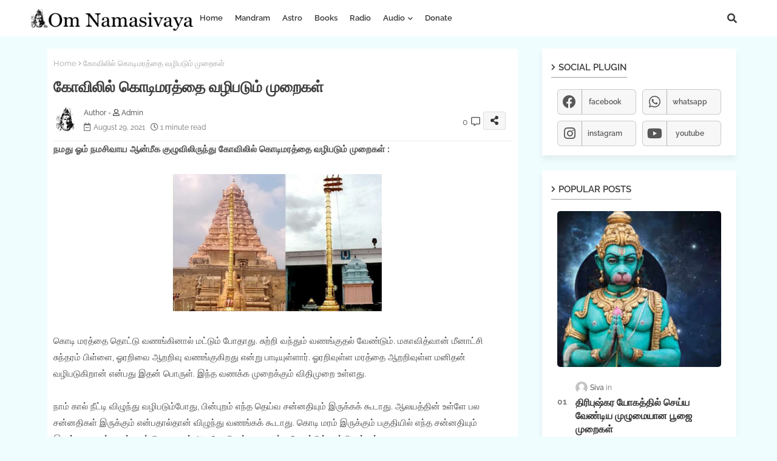

--- FILE ---
content_type: text/html; charset=UTF-8
request_url: https://blog.omnamasivaya.co.in/b/stats?style=BLACK_TRANSPARENT&timeRange=ALL_TIME&token=APq4FmCW06_D7NhBJfeIE9LWB4Hd78Syl2NDK_PEkqX0Ib8S0uyYC7MrirHx9I3M1Q8sUwUMg8Wv6q9AydbvNTKfgp932q3TEw
body_size: 24
content:
{"total":1835153,"sparklineOptions":{"backgroundColor":{"fillOpacity":0.1,"fill":"#000000"},"series":[{"areaOpacity":0.3,"color":"#202020"}]},"sparklineData":[[0,71],[1,51],[2,99],[3,95],[4,59],[5,73],[6,54],[7,45],[8,59],[9,61],[10,78],[11,44],[12,44],[13,69],[14,83],[15,47],[16,56],[17,86],[18,99],[19,67],[20,55],[21,55],[22,64],[23,68],[24,65],[25,30],[26,45],[27,41],[28,37],[29,26]],"nextTickMs":128571}

--- FILE ---
content_type: text/html; charset=UTF-8
request_url: https://blog.omnamasivaya.co.in/2021/08/blog-post_28.html
body_size: 58902
content:
<!DOCTYPE html>
<html class='ltr' dir='ltr' lang='en' xmlns='http://www.w3.org/1999/xhtml' xmlns:b='http://www.google.com/2005/gml/b' xmlns:data='http://www.google.com/2005/gml/data' xmlns:expr='http://www.google.com/2005/gml/expr'>
<head>
<!--- Piki Templates All Packed SEO /-->
<meta content='width=device-width, initial-scale=1, minimum-scale=1, maximum-scale=1' name='viewport'/>
<title>ஆவண&#3007; க&#3007;ர&#3009;த&#3021;த&#3007;க&#3016;</title>
<meta content='text/html; charset=UTF-8' http-equiv='Content-Type'/>
<meta content='blogger' name='generator'/>
<link href='https://blog.omnamasivaya.co.in/favicon.ico' rel='icon' type='image/x-icon'/>
<link href='https://blog.omnamasivaya.co.in/favicon.ico' rel='icon' sizes='32x32'/>
<link href='https://blog.omnamasivaya.co.in/favicon.ico' rel='icon' sizes='100x100'/>
<link href='https://blog.omnamasivaya.co.in/favicon.ico' rel='apple-touch-icon'/>
<meta content='https://blog.omnamasivaya.co.in/favicon.ico' name='msapplication-TileImage'/>
<link href='https://blog.omnamasivaya.co.in/2021/08/blog-post_28.html' hreflang='x-default' rel='alternate'/>
<meta content='#5186d5' name='theme-color'/>
<meta content='#5186d5' name='msapplication-navbutton-color'/>
<link href='https://blog.omnamasivaya.co.in/2021/08/blog-post_28.html' rel='canonical'/>
<link rel="alternate" type="application/atom+xml" title="ஓம&#3021; நமச&#3007;வ&#3006;ய - Atom" href="https://blog.omnamasivaya.co.in/feeds/posts/default" />
<link rel="alternate" type="application/rss+xml" title="ஓம&#3021; நமச&#3007;வ&#3006;ய - RSS" href="https://blog.omnamasivaya.co.in/feeds/posts/default?alt=rss" />
<link rel="service.post" type="application/atom+xml" title="ஓம&#3021; நமச&#3007;வ&#3006;ய - Atom" href="https://www.blogger.com/feeds/9018168503776477721/posts/default" />

<link rel="alternate" type="application/atom+xml" title="ஓம&#3021; நமச&#3007;வ&#3006;ய - Atom" href="https://blog.omnamasivaya.co.in/feeds/9139381513264921009/comments/default" />
<meta content='Om Namasivaya  Aanmeega thagavalgal Anmeega tips in Tamil, Aanmeega sinthanai, aanmiga kurippu' name='description'/>
<!-- Metadata for Open Graph protocol available here http://ogp.me/. -->
<meta content='index, follow, max-snippet:-1, max-image-preview:large, max-video-preview:-1' name='robots'/>
<meta content='article' property='og:type'/>
<meta content='ஆவணி கிருத்திகை' property='og:title'/>
<meta content='https://blog.omnamasivaya.co.in/2021/08/blog-post_28.html' property='og:url'/>
<meta content='Om Namasivaya  Aanmeega thagavalgal Anmeega tips in Tamil, Aanmeega sinthanai, aanmiga kurippu' property='og:description'/>
<meta content='ஓம் நமசிவாய' property='og:site_name'/>
<meta content='https://blogger.googleusercontent.com/img/b/R29vZ2xl/AVvXsEgmZjHAwEb6QqIK-uIJP1MWbEFQe0uhzJeG8kBpBOAUiBcmaPLk4fVKo-N4NlZuxuvPS9tGcYM_gRc1y90XUQqwmsIylyGIIvl2schQrm1KJrVdAN8AX4XSqEeDZA0_4wB1oZwVcwM7Uv8/s1600/1630213284636210-0.png' property='og:image'/>
<meta content='https://blogger.googleusercontent.com/img/b/R29vZ2xl/AVvXsEgmZjHAwEb6QqIK-uIJP1MWbEFQe0uhzJeG8kBpBOAUiBcmaPLk4fVKo-N4NlZuxuvPS9tGcYM_gRc1y90XUQqwmsIylyGIIvl2schQrm1KJrVdAN8AX4XSqEeDZA0_4wB1oZwVcwM7Uv8/s1600/1630213284636210-0.png' name='twitter:image'/>
<meta content='ஆவணி கிருத்திகை' property='og:title'/>
<meta content='ஆவணி கிருத்திகை' name='keywords'/>
<link href='https://blog.omnamasivaya.co.in/2021/08/blog-post_28.html' hreflang='en' rel='alternate'/>
<meta content='summary_large_image' name='twitter:card'/>
<meta content='ஆவணி கிருத்திகை' name='twitter:title'/>
<meta content='https://blog.omnamasivaya.co.in/2021/08/blog-post_28.html' name='twitter:domain'/>
<meta content='Om Namasivaya  Aanmeega thagavalgal Anmeega tips in Tamil, Aanmeega sinthanai, aanmiga kurippu' name='twitter:description'/>
<meta content='Om Namasivaya  Aanmeega thagavalgal Anmeega tips in Tamil, Aanmeega sinthanai, aanmiga kurippu' name='twitter:creator'/>
<meta content='en_US' property='og:locale'/>
<meta content='en_GB' property='og:locale:alternate'/>
<meta content='id_ID' property='og:locale:alternate'/>
<link href='//1.bp.blogspot.com' rel='dns-prefetch'/>
<link href='//28.2bp.blogspot.com' rel='dns-prefetch'/>
<link href='//3.bp.blogspot.com' rel='dns-prefetch'/>
<link href='//4.bp.blogspot.com' rel='dns-prefetch'/>
<link href='//2.bp.blogspot.com' rel='dns-prefetch'/>
<link href='//www.blogger.com' rel='dns-prefetch'/>
<link href='//maxcdn.bootstrapcdn.com' rel='dns-prefetch'/>
<link href='//fonts.googleapis.com' rel='dns-prefetch'/>
<link href='//use.fontawesome.com' rel='dns-prefetch'/>
<link href='//ajax.googleapis.com' rel='dns-prefetch'/>
<link href='//resources.blogblog.com' rel='dns-prefetch'/>
<link href='//feeds.feedburner.com' rel='dns-prefetch'/>
<link href='//cdnjs.cloudflare.com' rel='dns-prefetch'/>
<link href='//www.google-analytics.com' rel='dns-prefetch'/>
<link href='//themes.googleusercontent.com ' rel='dns-prefetch'/>
<link href='//pagead2.googlesyndication.com' rel='dns-prefetch'/>
<link href='//googleads.g.doubleclick.net' rel='dns-prefetch'/>
<link href='//www.gstatic.com' rel='preconnect'/>
<link href='//www.googletagservices.com' rel='dns-prefetch'/>
<link href='//static.xx.fbcdn.net' rel='dns-prefetch'/>
<link href='//tpc.googlesyndication.com' rel='dns-prefetch'/>
<link href='//apis.google.com' rel='dns-prefetch'/>
<link href='//www.facebook.com' rel='dns-prefetch'/>
<link href='//connect.facebook.net' rel='dns-prefetch'/>
<link href='//twitter.com' rel='dns-prefetch'/>
<link href='//www.youtube.com' rel='dns-prefetch'/>
<link href='//www.pinterest.com' rel='dns-prefetch'/>
<link href='//www.linkedin.com' rel='dns-prefetch'/>
<!-- Font Awesome Free 5.15.2 -->
<link href='//cdnjs.cloudflare.com/ajax/libs/font-awesome/5.15.2/css/fontawesome.min.css' rel='stylesheet'/>
<!-- Template Style CSS -->
<style id='page-skin-1' type='text/css'><!--
/*
-----------------------------------------------
Blogger Template Style
Name:        Silo Default - Blogger Free Template
Version:     2.0.1.V
Author:      Piki Template
Author Url:  https://pikitemplates.com/
Designed by: Piki Templates
Last Update: 05/May/2022
This Theme is Created by pikitemplates.com This work is licensed under a Creative Commons Attribution-NoDerivatives 4.0 International License http://creativecommons.org/licenses/by-nd/4.0/ No One Has Been Permission to Sell Or Distribute this template without Our Permission.
----------------------------------------------- */
/*-- Google Raleway Font Family --*/
@font-face{font-family:'Raleway';font-style:italic;font-weight:400;font-display:swap;src:url(https://fonts.gstatic.com/s/raleway/v22/1Pt_g8zYS_SKggPNyCgSQamb1W0lwk4S4WjMDr4fIA9c.woff2) format('woff2');unicode-range:U+0460-052F,U+1C80-1C88,U+20B4,U+2DE0-2DFF,U+A640-A69F,U+FE2E-FE2F;}
@font-face{font-family:'Raleway';font-style:italic;font-weight:400;font-display:swap;src:url(https://fonts.gstatic.com/s/raleway/v22/1Pt_g8zYS_SKggPNyCgSQamb1W0lwk4S4WjMDrcfIA9c.woff2) format('woff2');unicode-range:U+0400-045F,U+0490-0491,U+04B0-04B1,U+2116;}
@font-face{font-family:'Raleway';font-style:italic;font-weight:400;font-display:swap;src:url(https://fonts.gstatic.com/s/raleway/v22/1Pt_g8zYS_SKggPNyCgSQamb1W0lwk4S4WjMDrwfIA9c.woff2) format('woff2');unicode-range:U+0102-0103,U+0110-0111,U+0128-0129,U+0168-0169,U+01A0-01A1,U+01AF-01B0,U+1EA0-1EF9,U+20AB;}
@font-face{font-family:'Raleway';font-style:italic;font-weight:400;font-display:swap;src:url(https://fonts.gstatic.com/s/raleway/v22/1Pt_g8zYS_SKggPNyCgSQamb1W0lwk4S4WjMDr0fIA9c.woff2) format('woff2');unicode-range:U+0100-024F,U+0259,U+1E00-1EFF,U+2020,U+20A0-20AB,U+20AD-20CF,U+2113,U+2C60-2C7F,U+A720-A7FF;}
@font-face{font-family:'Raleway';font-style:italic;font-weight:400;font-display:swap;src:url(https://fonts.gstatic.com/s/raleway/v22/1Pt_g8zYS_SKggPNyCgSQamb1W0lwk4S4WjMDrMfIA.woff2) format('woff2');unicode-range:U+0000-00FF,U+0131,U+0152-0153,U+02BB-02BC,U+02C6,U+02DA,U+02DC,U+2000-206F,U+2074,U+20AC,U+2122,U+2191,U+2193,U+2212,U+2215,U+FEFF,U+FFFD;}
@font-face{font-family:'Raleway';font-style:normal;font-weight:400;font-display:swap;src:url(https://fonts.gstatic.com/s/raleway/v22/1Ptug8zYS_SKggPNyCAIT5lu.woff2) format('woff2');unicode-range:U+0460-052F,U+1C80-1C88,U+20B4,U+2DE0-2DFF,U+A640-A69F,U+FE2E-FE2F;}
@font-face{font-family:'Raleway';font-style:normal;font-weight:400;font-display:swap;src:url(https://fonts.gstatic.com/s/raleway/v22/1Ptug8zYS_SKggPNyCkIT5lu.woff2) format('woff2');unicode-range:U+0400-045F,U+0490-0491,U+04B0-04B1,U+2116;}
@font-face{font-family:'Raleway';font-style:normal;font-weight:400;font-display:swap;src:url(https://fonts.gstatic.com/s/raleway/v22/1Ptug8zYS_SKggPNyCIIT5lu.woff2) format('woff2');unicode-range:U+0102-0103,U+0110-0111,U+0128-0129,U+0168-0169,U+01A0-01A1,U+01AF-01B0,U+1EA0-1EF9,U+20AB;}
@font-face{font-family:'Raleway';font-style:normal;font-weight:400;font-display:swap;src:url(https://fonts.gstatic.com/s/raleway/v22/1Ptug8zYS_SKggPNyCMIT5lu.woff2) format('woff2');unicode-range:U+0100-024F,U+0259,U+1E00-1EFF,U+2020,U+20A0-20AB,U+20AD-20CF,U+2113,U+2C60-2C7F,U+A720-A7FF;}
@font-face{font-family:'Raleway';font-style:normal;font-weight:400;font-display:swap;src:url(https://fonts.gstatic.com/s/raleway/v22/1Ptug8zYS_SKggPNyC0ITw.woff2) format('woff2');unicode-range:U+0000-00FF,U+0131,U+0152-0153,U+02BB-02BC,U+02C6,U+02DA,U+02DC,U+2000-206F,U+2074,U+20AC,U+2122,U+2191,U+2193,U+2212,U+2215,U+FEFF,U+FFFD;}
@font-face{font-family:'Raleway';font-style:normal;font-weight:600;font-display:swap;src:url(https://fonts.gstatic.com/s/raleway/v22/1Ptug8zYS_SKggPNyCAIT5lu.woff2) format('woff2');unicode-range:U+0460-052F,U+1C80-1C88,U+20B4,U+2DE0-2DFF,U+A640-A69F,U+FE2E-FE2F;}
@font-face{font-family:'Raleway';font-style:normal;font-weight:600;font-display:swap;src:url(https://fonts.gstatic.com/s/raleway/v22/1Ptug8zYS_SKggPNyCkIT5lu.woff2) format('woff2');unicode-range:U+0400-045F,U+0490-0491,U+04B0-04B1,U+2116;}
@font-face{font-family:'Raleway';font-style:normal;font-weight:600;font-display:swap;src:url(https://fonts.gstatic.com/s/raleway/v22/1Ptug8zYS_SKggPNyCIIT5lu.woff2) format('woff2');unicode-range:U+0102-0103,U+0110-0111,U+0128-0129,U+0168-0169,U+01A0-01A1,U+01AF-01B0,U+1EA0-1EF9,U+20AB;}
@font-face{font-family:'Raleway';font-style:normal;font-weight:600;font-display:swap;src:url(https://fonts.gstatic.com/s/raleway/v22/1Ptug8zYS_SKggPNyCMIT5lu.woff2) format('woff2');unicode-range:U+0100-024F,U+0259,U+1E00-1EFF,U+2020,U+20A0-20AB,U+20AD-20CF,U+2113,U+2C60-2C7F,U+A720-A7FF;}
@font-face{font-family:'Raleway';font-style:normal;font-weight:600;font-display:swap;src:url(https://fonts.gstatic.com/s/raleway/v22/1Ptug8zYS_SKggPNyC0ITw.woff2) format('woff2');unicode-range:U+0000-00FF,U+0131,U+0152-0153,U+02BB-02BC,U+02C6,U+02DA,U+02DC,U+2000-206F,U+2074,U+20AC,U+2122,U+2191,U+2193,U+2212,U+2215,U+FEFF,U+FFFD;}
@font-face{font-family:'Raleway';font-style:normal;font-weight:700;font-display:swap;src:url(https://fonts.gstatic.com/s/raleway/v22/1Ptug8zYS_SKggPNyCAIT5lu.woff2) format('woff2');unicode-range:U+0460-052F,U+1C80-1C88,U+20B4,U+2DE0-2DFF,U+A640-A69F,U+FE2E-FE2F;}
@font-face{font-family:'Raleway';font-style:normal;font-weight:700;font-display:swap;src:url(https://fonts.gstatic.com/s/raleway/v22/1Ptug8zYS_SKggPNyCkIT5lu.woff2) format('woff2');unicode-range:U+0400-045F,U+0490-0491,U+04B0-04B1,U+2116;}
@font-face{font-family:'Raleway';font-style:normal;font-weight:700;font-display:swap;src:url(https://fonts.gstatic.com/s/raleway/v22/1Ptug8zYS_SKggPNyCIIT5lu.woff2) format('woff2');unicode-range:U+0102-0103,U+0110-0111,U+0128-0129,U+0168-0169,U+01A0-01A1,U+01AF-01B0,U+1EA0-1EF9,U+20AB;}
@font-face{font-family:'Raleway';font-style:normal;font-weight:700;font-display:swap;src:url(https://fonts.gstatic.com/s/raleway/v22/1Ptug8zYS_SKggPNyCMIT5lu.woff2) format('woff2');unicode-range:U+0100-024F,U+0259,U+1E00-1EFF,U+2020,U+20A0-20AB,U+20AD-20CF,U+2113,U+2C60-2C7F,U+A720-A7FF;}
@font-face{font-family:'Raleway';font-style:normal;font-weight:700;font-display:swap;src:url(https://fonts.gstatic.com/s/raleway/v22/1Ptug8zYS_SKggPNyC0ITw.woff2) format('woff2');unicode-range:U+0000-00FF,U+0131,U+0152-0153,U+02BB-02BC,U+02C6,U+02DA,U+02DC,U+2000-206F,U+2074,U+20AC,U+2122,U+2191,U+2193,U+2212,U+2215,U+FEFF,U+FFFD;}
/*-- Font Awesome Free 5.15.1 --*/
@font-face{font-family:"Font Awesome 5 Brands";font-display:swap;font-style:normal;font-weight:400;font-display:block;src:url(https://cdnjs.cloudflare.com/ajax/libs/font-awesome/5.15.1/webfonts/fa-brands-400.eot);src:url(https://cdnjs.cloudflare.com/ajax/libs/font-awesome/5.15.1/webfonts/fa-brands-400.eot?#iefix) format("embedded-opentype"),url(https://cdnjs.cloudflare.com/ajax/libs/font-awesome/5.15.1/webfonts/fa-brands-400.woff2) format("woff2"),url(https://cdnjs.cloudflare.com/ajax/libs/font-awesome/5.15.1/webfonts/fa-brands-400.woff) format("woff"),url(https://cdnjs.cloudflare.com/ajax/libs/font-awesome/5.15.1/webfonts/fa-brands-400.ttf) format("truetype"),url(https://cdnjs.cloudflare.com/ajax/libs/font-awesome/5.15.1/webfonts/fa-brands-400.svg#fontawesome) format("svg")}.fab{font-family:"Font Awesome 5 Brands";font-weight:400}
@font-face{font-family:"Font Awesome 5 Free";font-display:swap;font-style:normal;font-weight:400;font-display:block;src:url(https://cdnjs.cloudflare.com/ajax/libs/font-awesome/5.15.1/webfonts/fa-regular-400.eot);src:url(https://cdnjs.cloudflare.com/ajax/libs/font-awesome/5.15.1/webfonts/fa-regular-400.eot?#iefix) format("embedded-opentype"),url(https://cdnjs.cloudflare.com/ajax/libs/font-awesome/5.15.1/webfonts/fa-regular-400.woff2) format("woff2"),url(https://cdnjs.cloudflare.com/ajax/libs/font-awesome/5.15.1/webfonts/fa-regular-400.woff) format("woff"),url(https://cdnjs.cloudflare.com/ajax/libs/font-awesome/5.15.1/webfonts/fa-regular-400.ttf) format("truetype"),url(https://cdnjs.cloudflare.com/ajax/libs/font-awesome/5.15.1/webfonts/fa-regular-400.svg#fontawesome) format("svg")}.far{font-family:"Font Awesome 5 Free";font-weight:400}
@font-face{font-family:"Font Awesome 5 Free";font-display:swap;font-style:normal;font-weight:900;font-display:block;src:url(https://cdnjs.cloudflare.com/ajax/libs/font-awesome/5.15.1/webfonts/fa-solid-900.eot);src:url(https://cdnjs.cloudflare.com/ajax/libs/font-awesome/5.15.1/webfonts/fa-solid-900.eot?#iefix) format("embedded-opentype"),url(https://cdnjs.cloudflare.com/ajax/libs/font-awesome/5.15.1/webfonts/fa-solid-900.woff2) format("woff2"),url(https://cdnjs.cloudflare.com/ajax/libs/font-awesome/5.15.1/webfonts/fa-solid-900.woff) format("woff"),url(https://cdnjs.cloudflare.com/ajax/libs/font-awesome/5.15.1/webfonts/fa-solid-900.ttf) format("truetype"),url(https://cdnjs.cloudflare.com/ajax/libs/font-awesome/5.15.1/webfonts/fa-solid-900.svg#fontawesome) format("svg")}.fa,.far,.fas{font-family:"Font Awesome 5 Free"}.fa,.fas{font-weight:900}
/*-- Reset CSS Start Here --*/
html.rtl {
--body-font: 'Cairo',Arial,sans-serif;
--meta-font: 'Cairo',Arial,sans-serif;
--title-font: 'Cairo',Arial,sans-serif;
--text-font: 'Cairo',Arial,sans-serif;
}
:root{
--body-font:'Raleway', Arial, sans-serif;
--title-font:'Raleway', Arial, sans-serif;
--meta-font:'Raleway', Arial, sans-serif;
--text-font:'Raleway', Arial, sans-serif;
--text-font-color:#505050;
--runs-solid-color:#c1bbbb;
--black-color:#404040;
--hero-color:#aaaaaa;
--main-menu-bg:#ffffff;
--snippet-color:#aba4a4;
--solid-border:#ddd;
--featured-posts-title:#333333;
--button-bg-color:#5186d5;
--button-text-color:#ffffff;
--lables-buttons-color:#5186d5;
--lables-text-color:#ffffff;
--email-bg-color:#5186d5;
--email-text-color:#ffffff;
--cloud-bg-color:#5186d5;
--cloud-border-color:#5186d5;
--list-text-color:#5186d5;
--theme-text-color:#3e3e3e;
--featured-gadgets-title:#3e3e3e;
--placeholder-text-color:#3e3e3e;
--main-menu-text-color:#3a3a3a;
--sub-menu-text-color:#3a3a3a;
--footer-title-color:#484848;
--footer-copyright-bg:#ffffff;
--body-color-main:#f0fdff url() repeat fixed top left;
--all-link-color:#112b3e;
--black-text:#000000;
--main-text-color:#101010;
--mobile-menu-bg:#ffffff;
--white-bg:#ffffff;
--bg-cards:#ffffff;
--block-bg:#ffffff;
--featured-posts-title-featured:#ffffff;
--white-label-color:#ffffff;
--bg-cards-video:#121212;
--bg-cards-shadow:-1px 7px 10px 0 rgb(0 0 0 / 0.06);
--bt-breaking:rgba(0 0 0 / 0.08);
--bt-breaking-text:#626262;
--shadow-top:0 0 20px rgba(0,0,0,.15);
--shadow-top-fixed:5px 5px 8px 0px rgba(224 223 223 / 0.48);
--ads-bg:rgb(143 183 255 / 0.20);
--ads-text:#898989;
--buttons-category-text:#1d1d1d;
--snip-text-color:#eeeeee;
--search-bt-text:#626262;
--comments-dec:#333;
--sticky-bg:#f1f1f1;
--input-form:transparent;
--bt-home:#f2f7fb;
--cm-count:#555555;
--xXIlo-posts-text:#4e4e4e;
--sticky-lists:#f7fcff;
--post-snip-data:#707070;
--post-snip-open:#383838;
--ico-relative:#e60000;
--ico-relative-hover:#e60000;
--front-bg-lists:#fff;
--share-author-links:#585858;
--box-posts-share:#f1f1f1;
--title-share:#1c1c1c;
--title-share-fa:#5c5c5c;
--footer-text-color:#505050;
--footer-about-text:#868686;
--footer-bg-color:#f5f5f5;
--footer-gadgets-title:#404040;
--main-logo-text-color:#222222;
--submenu-bg-color:#eeeeee;
--comment-content:#f6f6f6;
--comment-text:#5e5e5e;
--label-text-color:#2c2c2c;
--pager-text-color:#6d6d6d;
--back-top-text:#3e3e3e;
--back-top:rgb(90 90 90 / 0.18);
--box-shadows:rgb(102 102 102 / 0.13);
}
a,abbr,acronym,address,applet,b,big,blockquote,body,caption,center,cite,code,dd,del,dfn,div,dl,dt,em,fieldset,font,form,h1,h2,h3,h4,h5,h6,html,i,iframe,img,ins,kbd,label,legend,li,object,p,pre,q,s,samp,small,span,strike,strong,sub,sup,table,tbody,td,tfoot,th,thead,tr,tt,u,ul,var{padding:0;border:0;outline:0;vertical-align:baseline;background:0;margin:0;text-decoration:none;}
form,textarea,input,button{font-family:var(--body-font);-webkit-appearance:none;-moz-appearance:none;appearance:none;border-radius:0;box-sizing:border-box}
.CSS_LIGHTBOX{z-index:999999!important}.CSS_LIGHTBOX_ATTRIBUTION_INDEX_CONTAINER .CSS_HCONT_CHILDREN_HOLDER > .CSS_LAYOUT_COMPONENT.CSS_HCONT_CHILD:first-child > .CSS_LAYOUT_COMPONENT{opacity:0}
input,textarea{outline:none}
/*! normalize.css v3.0.1 | MIT License | git.io/normalize */
dl,ul{list-style-position:inside;font-weight:400;list-style:none}
button{cursor: pointer;outline: none;}
ul li{list-style:none}
caption,th{text-align:center}
html,body{text-size-adjust:none;-webkit-text-size-adjust:none;-moz-text-size-adjust:none;-ms-text-size-adjust:none}
.separator a{clear:none!important;float:none!important;margin-left:0!important;margin-right:0!important}
#Navbar1,#navbar-iframe,.widget-item-control,a.quickedit,.home-link,.feed-links{display:none!important}
.center{display:table;margin:0 auto;position:relative}
.widget > h2,.widget > h3{display:none}
.widget iframe,.widget img{max-width:100%}
.container{width:100%;max-width:1145px;margin:0 auto;padding:0px;box-sizing:border-box}
.center{display:table;margin:0 auto;position:relative}
img{border:0;position:relative}
a,a:visited{text-decoration:none}
.clearfix{clear:both}
.section,.widget,.widget ul{margin:0;padding:0}
a{color:var(--all-link-color)}
a img{border:0}
abbr{text-decoration:none}
.widget>h2,.widget>h3{display:none}
*:before,*:after{-webkit-box-sizing:border-box;-moz-box-sizing:border-box;box-sizing:border-box;}
/*-- CSS Variables --*/
.no-items.section{display:none}
h1,h2,h3,h4,h5,h6{font-family:var(--title-font);font-weight:600}
body{position:relative;background:var(--body-color-main);font-family:var(--body-font);font-size:14px;font-weight:400;color:var(--black-text);word-wrap:break-word;margin:0;padding:0;font-style:normal;line-height:1.4em}
#outer-wrapper{position:relative;overflow:hidden;width:100%;max-width:100%;margin:0 auto}
.outer-container{width:1178px}
h1{font-size:26px;line-height:28px}
h3{font-size:22px;line-height:21px}
h4{font-size:20px;line-height:18px}
h5{font-size:16px;line-height:16px}
h6{font-size:13px;line-height:13px;margin-bottom:0;margin-top:0}
@media only screen and (min-width:1025px){h1{font-size:42px;line-height:46px}
h2{font-size:36px;line-height:40px}
h3{font-size:28px;line-height:35px}
h4{font-size:21px;line-height:26px}
}
.post-body h1{font-size:28px}
.post-body h2{font-size:24px}
.post-body h3{font-size:21px}
.post-body h4{font-size:18px}
.post-body h5{font-size:16px}
.post-body h6{font-size:13px}
.dark .post-body p{background:transparent!important;color:#fff!important}
#center-container{position:relative;float:left;width:100%;overflow:hidden;padding:20px 0 0;margin:0}
#center-container > .container{margin:0 auto}
#feed-view{position:relative;float:left;width:calc(100% - (320px + 30px));box-sizing:border-box;padding:0}
#sidebar-container{position:relative;float:right;width:320px;box-sizing:border-box;padding:0}
.post-filter-image{position:relative;display:block;transition:transform .3s ease}
.snip-thumbnail{position:relative;width:100%;height:100%;display:block;object-fit:cover;z-index:1;opacity:0;transition:opacity .30s ease,transform .30s ease}
.snip-thumbnail.lazy-img{opacity:1}
.row,.row-1{position:relative;}
.post-filter-link:hover .snip-thumbnail{filter: brightness(1.2);}
.background-layer:before{content:'';position:absolute;left:0;right:0;bottom:0;height:66%;background-image:linear-gradient(to bottom,transparent,rgba(0,0,0,0.7));-webkit-backface-visibility:hidden;backface-visibility:hidden;z-index:2;opacity:1;margin:0;transition:opacity .25s ease}
/*-- Social Icons Start Here (Global FontAwesome Icon Codes) --*/
.social-footer a:before,.social a:before{display:inline-block;font-family:'Font Awesome 5 Brands';font-style:normal;font-weight:400}
.social-footer .blogger a:before,.social .blogger:before{content:"\f37d"}
.social-footer .behance a:before,.social .behance:before{content:"\f1b4"}
.social-footer .digg a:before,.social .digg:before{content:"\f1a6"}
.social-footer .instagram a:before,.social .instagram:before{content:"\f16d"}
.social-footer .pinterest a:before,.social .pinterest:before{content:"\f0d2"}
.social-footer .rss a:before,.social .rss:before{content:'\f09e';font-family:'Font Awesome 5 Free';font-weight:900}
.social-footer .facebook a:before,.social .facebook:before{content:"\f09a"}
.social-footer .facebook-f a:before,.social .facebook-f:before{content:"\f09a"}
.social-footer .twitter a:before,.social .twitter:before{content:"\f099"}
.social-footer .youtube a:before,.social .youtube:before{content:"\f167"}
.social-footer .stack-overflow a:before,.social .stack-overflow:before{content:"\f16c"}
.social-footer .github a:before,.social .github:before{content:"\f09b"}
.social-footer .linkedin a:before,.social .linkedin:before{content:"\f0e1"}
.social-footer .skype a:before,.social .skype:before{content:"\f17e"}
.social-footer .stumbleupon a:before,.social .stumbleupon:before{content:"\f1a4"}
.social-footer .tumblr a:before,.social .tumblr:before{content:"\f173"}
.social-footer .vk a:before,.social .vk:before{content:"\f189"}
.social-footer .reddit a:before,.social .reddit:before{content:"\f1a1"}
.social-footer .whatsapp a:before,.social .whatsapp:before{content:"\f232"}
.social-footer .telegram a:before,.social .telegram:before{content:"\f2c6"}
.social-footer .dribbble a:before,.social .dribbble:before{content:"\f17d"}
.social-footer .soundcloud a:before,.social .soundcloud:before{content:"\f1be"}
.social-footer .twitch a:before,.social .twitch:before{content:"\f1e8"}
.social-footer .delicious a:before,.social .delicious:before{content:"\f1a5"}
.social-footer .codepen a:before,.social .codepen:before{content:"\f1cb"}
.social-footer .snapchat a:before,.social .snapchat:before{content:"\f2ac"}
.social-footer .copy-post a:before,.social .copy-post:before{content:"\f0c5";font-family:'Font Awesome 5 Free'}
.social-footer .email a:before,.social .email:before{content:'\f0e0';font-family:'Font Awesome 5 Free'}
.social-footer .external-link a:before,.social .external-link:before{content:'\f35d';font-family:'Font Awesome 5 Free';font-weight:900}
.social-bg-hover a.blogger:hover{color:#ff5722}
.social-bg-hover a.facebook:hover,.social-bg-hover a.facebook-f:hover{color:#3b5999}
.social-bg-hover a.twitter:hover{color:#00acee}
.social-bg-hover a.youtube:hover{color:#f50000}
.social-bg-hover a.messenger:hover{color:#0084ff}
.social-bg-hover a.snapchat:hover{color:#ffe700}
.social-bg-hover a.telegram:hover{color:#179cde}
.social-bg-hover a.instagram:hover{color:#dd277b}
.social-bg-hover a.pinterest:hover,.social-bg-hover a.pinterest-p:hover{color:#ca2127}
.social-bg-hover a.dribbble:hover{color:#ea4c89}
.social-bg-hover a.linkedin:hover{color:#0077b5}
.social-bg-hover a.stumbleupon:hover{color:#eb4823}
.social-bg-hover a.vk:hover{color:#4a76a8}
.social-bg-hover a.stack-overflow:hover{color:#f48024}
.social-bg-hover a.github:hover{color:#24292e}
.social-bg-hover a.soundcloud:hover{background:linear-gradient(#ff7400,#ff3400)}
.social-bg-hover a.behance:hover{color:#191919}
.social-bg-hover a.digg:hover{color:#1b1a19}
.social-bg-hover a.delicious:hover{color:#0076e8}
.social-bg-hover a.codepen:hover{color:#000}
.social-bg-hover a.flipboard:hover{color:#f52828}
.social-bg-hover a.reddit:hover{color:#ff4500}
.social-bg-hover a.tumblr:hover{color:#365069}
.social-bg-hover a.twitch:hover{color:#6441a5}
.social-bg-hover a.rss:hover{color:#ffc200}
.social-bg-hover a.skype:hover{color:#00aff0}
.social-bg-hover a.whatsapp:hover{color:#3fbb50}
.social-bg-hover a.discord:hover{color:#7289da}
.social-bg-hover a.share:hover{color:var(--hero-color)}
.social-bg-hover a.email:hover{color:#888}
.social-bg-hover a.external-link:hover{color:#3500e5}
.social-front-hover a.blogger{background:#ff5722}
.social-front-hover a.facebook,.social-front-hover a.facebook-f{background:#3b5999}
.social-front-hover a.twitter{background:#00acee}
.social-front-hover a.youtube{background:#f50000}
.social-front-hover a.messenger{background:#0084ff}
.social-front-hover a.snapchat{background:#ffe700}
.social-front-hover a.telegram{background:#179cde}
.social-front-hover a.instagram{background:linear-gradient(15deg,#ffb13d,#dd277b,#4d5ed4)}
.social-front-hover a.pinterest:hover,.social-front-hover a.pinterest-p{background:#ca2127}
.social-front-hover a.dribbble{background:#ea4c89}
.social-front-hover a.linkedin{background:#0077b5}
.social-front-hover a.stumbleupon{background:#eb4823}
.social-front-hover a.vk{background:#4a76a8}
.social-front-hover a.stack-overflow{background:#f48024}
.social-front-hover a.github{background:#24292e}
.social-front-hover a.soundcloud{background:linear-gradient(#ff7400,#ff3400)}
.social-front-hover a.behance{background:#191919}
.social-front-hover a.digg{background:#1b1a19}
.social-front-hover a.delicious{background:#0076e8}
.social-front-hover a.codepen{background:#000}
.social-front-hover a.flipboard{background:#f52828}
.social-front-hover a.reddit{background:#ff4500}
.social-front-hover a.tumblr{background:#365069}
.social-front-hover a.twitch{background:#6441a5}
.social-front-hover a.rss{background:#ffc200}
.social-front-hover a.skype{background:#00aff0}
.social-front-hover a.whatsapp{background:#3fbb50}
.social-front-hover a.discord{background:#7289da}
.social-front-hover a.share{background:var(--hero-color)}
.social-front-hover a.email{background:#888}
.social-front-hover a.external-link{background:#3500e5}
.Siloiki-Menu-logo{display:none}
.LSpeed-filter-logo{display:none}
#xXIlo-flexmenu>.mega-menu{position:unset!important}
.xXIlo-mainmenu li:hover .hydrogenMenu{opacity:1;visibility:visible}
.drop-down>a:after{content:'\f078';float:right;font-family:'Font Awesome 5 Free';font-size:9px;font-weight:900;margin:-1px 0 0 5px}
.hydrogenMenu{top:59px;transition:all .3s ease;-webkit-transition:all .3s ease;-moz-transition:all .3s ease;-o-transition:all .3s ease;opacity:0;visibility:hidden;width:100%;left:0;box-sizing:border-box;right:0;z-index:3333;color:var(--white-bg);height:auto;padding:20px;text-align:center;min-height:100px;position:absolute;background-color:var(--block-bg);box-shadow:0 10px 10px rgba(0,0,0,0.28)}
.xXIlo-mainmenu li:hover .hydrogenMenu{margin-top:1px;opacity:1;visibility:visible}
.Mega-ui{width:calc((100% - 50px) / 5);box-sizing:border-box;float:left;overflow:hidden;position:relative}
.Mega-ui:last-child{margin-right:0}
.Mega-ui .post-filter-link{position:relative;height:100%}
.Mega-uis{display:flex;justify-content:space-between;flex-wrap:wrap}
.Mega-uis .Mega-img-ui{height:180px;display:block;overflow:hidden;border-radius:5px;}
.Mega-uis .entry-title{font-size:14px;font-weight:600;line-height:1.2em;margin:0}
/*----- Home Page Buttons -----*/
.mega-wrap{position:relative;margin:0;padding:0 0 15px;overflow:hidden;}
.mega-wrap .container{display:flex;align-items:center;justify-content:space-between;align-content:center;}
.section-sticky{position:fixed;display:none;left:0;right:0;bottom:0;background-color:var(--sticky-lists);border-top:1px solid rgb(108 108 108 / 0.14);padding:0 25px;box-shadow:0 5px 15px 0 rgb(0 0 0 / 0.46);z-index:111;}
ul.mobileMenu{display:flex;align-items:center;justify-content:space-between;height:50px;margin:0;padding:0;list-style:none;}
ul.mobileMenu li{position:relative;text-align:center;}
ul.mobileMenu li label, ul.mobileMenu li a{display:block;font-size:20px;color:#6a6a6a}
ul.mobileMenu li label:hover, ul.mobileMenu li a:hover{color: #464646;}
.mega-flex .section{width:50%;}
/*----- Table of Content (TOC). -----*/
.tociki-pro{display:flex;width:100%;clear:both;margin:0}
.tociki-inner{position:relative;max-width:100%;font-size:14px;background-color:rgba(165 165 165 / 0.10);overflow:hidden;line-height:23px;border:1px solid #a0a0a0;border-radius:5px}
a.tociki-title{position:relative;display:flex;align-items:center;justify-content:space-between;height:38px;font-size:16px;font-weight:600;color:var(--text-font-color);padding:0 15px;margin:0}
.tociki-title-text{display:flex}
.tociki-title-text:before{content:'\f0cb';font-family:'Font Awesome 5 Free';font-size:14px;font-weight:900;margin:0 5px 0 0}
.rtl .tociki-title-text:before{margin:0 0 0 5px}
.tociki-title:after{content:'\f078';font-family:'Font Awesome 5 Free';font-size:12px;font-weight:900;margin:0 0 0 25px;color:var(--buttons-category-text);}
.rtl .tociki-title:after{margin:0 25px 0 0;}
.tociki-title.opened:after{content:'\f077'}
a.tociki-title:hover{text-decoration:none}
#tociki{display:none;padding:0 15px 10px;margin:0}
#tociki ol{padding:0 0 0 15px}
#tociki li{font-size:14px;margin:10px 0}
#tociki li a{color:var(--main-text-color)}
#tociki li a:hover{opacity:0.8;text-decoration:underline}
/*----- Cap the total number of ads (widgets and inline ads). -----*/
#top-ad-placeholder .widget > .widget-title,#bottom-ad-placeholder .widget > .widget-title{display:none}
#top-ad-placeholder,#bottom-ad-placeholder{margin:15px 0;padding:0;width:100%;overflow:hidden;}
.main-ads-pikihome{position:relative;float:left;width:100%;margin:15px 0 0}
.main-ads-pikihome .widget{position:relative;float:left;width:100%;line-height:0;margin:0 0 5px}
#post-placeholder{position:relative;box-sizing:border-box;width:100%;height:auto;padding:0 5px;margin:10px 0}
#post-placeholder .widget{position:relative;width:100%;line-height:0;height:auto}
/*----- Standard footer section under Parent of Center Container element. -----*/
#footer-container{display:block;width:100%;background:var(--footer-copyright-bg);margin:auto;padding:0;border-top:1px solid rgba(255,255,255,0.08);overflow:hidden}
#footer-container .footer-copyright{position:relative;float:left;font-size:13px;line-height:40px;margin:0}
.copyright-text{margin:0;color:var(--footer-text-color);line-height:50px;}
#footer-container .footer-copyright a{color:var(--footer-text-color)}
#footer-container .footer-copyright a:hover{color:var(--footer-text-color)}
#footer-checks-menu{float:right;position:relative;display:block;margin:5px 0 0}
#footer-checks-menu .widget > .widget-title,#footer-copyright .widget > .widget-title{display:none}
.footer-checks-menu ul li{position:relative;float:left;margin:0}
.footer-checks-menu ul li a{float:left;font-size:14px;color:var(--footer-text-color);height:30px;line-height:40px;padding:0 5px;margin:0 0 20px}
#footer-checks-menu ul li a:hover{opacity:0.8;}
/*-- Top Social Menu CSS (IE/ IE9 etc.) --*/
.sharing-button .facebook a,.sharing-button .facebook-f a{background-color:#3b5999}
.sharing-button .twitter a,.sharing-button .twitter-square a{background-color:#00acee}
.sharing-button .reddit a{background-color:#ff4500}
.sharing-button .pinterest a,.sharing-button .pinterest-p a{background-color:#ca2127}
.sharing-button .linkedin a{background-color:#0077b5}
.sharing-button .whatsapp a{background-color:#3fbb50}
.sharing-button .email a{background-color:#888}
.Siloiki-Menu .fa{color:#FFF! important}
/*-- Top Social Menu Code (jQuery Latest Menu) --*/
.active-search #search-flex{top:50px;z-index:15151515;left:initial;width:100%;max-width: 1200px;}
.active-search .overlay{filter:blur(2.5px);background-color:rgba(27,27,37,0.5);z-index:151515;backdrop-filter:saturate(100%) blur(2.5px);visibility:visible;opacity:1;}
.active-search  .fixed-nos{position: relative;z-index: initial;}
#xXIlo-menu{position:relative;float:left;width:100%;height:auto;margin:0}
.Siloiki-MenuWorks-wrap,.Siloiki-MenuWorks{position:relative;float:left;background:var(--main-menu-bg);width:100%;height:60px;box-sizing:border-box;padding:0;margin:0;}
#xXIlo-menu .container{position:relative;margin:0 auto;max-width: 1200px;}
.SuperLogo-wrap{position:relative;box-sizing: border-box;width:100%;float:left;margin:0 30px 0 0;padding: 0;}
.SuperLogo{position:relative;float:left;height:55px;padding:5px 0 0 10px;margin:0}
.SuperLogo .SuperLogo-img{display:flex;align-items:center;height:40px;overflow:hidden;margin:0;}
.SuperLogo img{display:block;width:auto;height:auto;max-height:40px;margin:0;}
.show-menu-space{display:none;color:var(--main-menu-text-color);font-size:17px;padding:0 15px;}
.header-section{position:relative;display:flex;flex-wrap:wrap;justify-content:space-between;float:left;width:100%;margin:0;}
.header-left{position:static;display:flex;margin:0;}
.rtl .header-right{left:14px;right: unset;}
.header-right{position:absolute;top:0;right:14px;margin:0;z-index: 11;overflow: hidden;background:var(--main-menu-bg)}
.SuperLogo .widget{position:relative;display:flex;align-items:center;height:100%;margin:0;}
.SuperLogo-img .logo-img{display:flex;align-items:center;height:40px;overflow:hidden;margin:0;}
.SuperLogo h1{display:block;font-size:25px;color:var(--main-logo-text-color);height:30px;line-height:30px;overflow:hidden;padding:0;margin:0}
.SuperLogo h1 a{color:var(--main-logo-text-color)}
.SuperLogo #title-header{display:none;visibility:hidden}
.Siloiki-MenuWorks.show{top:0;margin:0;}
.Siloiki-MenuWorks.fixed-nos.show{background:var(--main-menu-bg)}
.main-menu-wrap{position:static;height:56px;margin:0}
#xXIlo-mainmenu .widget,#xXIlo-mainmenu .widget>.widget-title{display:none}
#xXIlo-mainmenu .show-menu{display:block}
#xXIlo-mainmenu{position:static;height:60px;z-index:10}
#xXIlo-mainmenu ul>li{position:relative;display: flex;flex-shrink: 0;}
#xXIlo-flexmenu>li>a{position:relative;display:block;height:60px;font-size:13px;color:var(--main-menu-text-color);font-weight:600;text-transform:capitalize;line-height:60px;padding:0 10px;margin:0}
#xXIlo-flexmenu>li>a i{margin:0 3px 0 0;font-size:16px;color:var(--button-bg-color)}
#xXIlo-flexmenu>li>a:hover{opacity:0.8}
#xXIlo-mainmenu ul>li>ul{position:absolute;float:left;left:0;top:60px;width:180px;background:var(--submenu-bg-color);z-index:99999;visibility:hidden;opacity:0;-webkit-transform:translateY(-10px);transform:translateY(-10px);padding:0;box-shadow:0 2px 5px 0 rgba(0,0,0,0.15),0 2px 10px 0 rgba(0,0,0,0.17)}
#xXIlo-mainmenu ul>li>ul>li>ul{position:absolute;top:0;left:100%;-webkit-transform:translateX(-10px);transform:translateX(-10px);margin:0}
#xXIlo-mainmenu ul>li>ul>li{display:block;float:none;position:relative}
#xXIlo-mainmenu ul>li>ul>li a{position:relative;display:block;height:36px;font-size:13px;color:var(--sub-menu-text-color);line-height:36px;font-weight:400;box-sizing:border-box;padding:0 15px;margin:0;border-bottom:1px solid rgba(155,155,155,0.07)}
#xXIlo-mainmenu ul>li>ul>li:last-child a{border:0}
#xXIlo-mainmenu ul>li>ul>li:hover>a{opacity:0.8}
#xXIlo-mainmenu ul>li.sub-tab>a:after,#xXIlo-mainmenu ul>li.sub-has>a:after{content:'\f078';float:right;font-family:'Font Awesome 5 Free';font-size:9px;font-weight:900;margin:1px 0 0 5px}
#xXIlo-mainmenu ul>li>ul>li.sub-tab>a:after{content:'\f054';float:right;margin:0}
#xXIlo-mainmenu ul>li:hover>ul,#xXIlo-mainmenu ul>li>ul>li:hover>ul{visibility:visible;opacity:1;-webkit-backface-visibility:hidden;backface-visibility:hidden;-webkit-transform:translate(0);transform:translate(0)}
#xXIlo-mainmenu ul ul{transition:all .35s ease}
.loading-icon{width:100%;height:100%;line-height:300px;display:flex ;justify-content:center;align-items:center;}
.loading-icon:after{content:"";width:40px;height:40px;border-radius:50%;border:2px solid var(--main-text-color);border-right:2px solid #c1c1c1;display:inline-block;animation:runload 0.6s infinite}
@-webkit-keyframes runload{0%{-webkit-transform:rotate(0deg);transform:rotate(0deg)}
to{-webkit-transform:rotate(1turn);transform:rotate(1turn)}
}
@keyframes runload{0%{-webkit-transform:rotate(0deg);transform:rotate(0deg)}
to{-webkit-transform:rotate(1turn);transform:rotate(1turn)}
}
.loading-frame{-webkit-animation-duration:.5s;animation-duration:.5s;-webkit-animation-fill-mode:both;animation-fill-mode:both}
@keyframes fadeIn{from{opacity:0}
to{opacity:1}
}
.run-time{animation-name:fadeIn}
@keyframes fadeInUp{from{opacity:0;transform:translate3d(0,5px,0)}
to{opacity:1;transform:translate3d(0,0,0)}
}
.load-time{animation-name:fadeInUp}
.overlay{visibility:hidden;opacity:0;position:fixed;top:0;left:0;right:0;bottom:0;z-index:1000;margin:0;transition:all .25s ease}
.show-menu-space:before{content:"\f0c9";font-family:'Font Awesome 5 Free';font-size:20px;font-weight:900}
#menu-space{display:none;position:fixed;width:80%;height:100%;top:0;left:0;bottom:0;background:var(--mobile-menu-bg);overflow:auto;z-index:1010;left:0;-webkit-transform:translateX(-100%);transform:translateX(-100%);visibility:hidden;box-shadow:3px 0 7px rgba(0,0,0,0.1);-webkit-transition:all .5s cubic-bezier(.79,.14,.15,.86);-moz-transition:all .5s cubic-bezier(.79,.14,.15,.86);-o-transition:all .5s cubic-bezier(.79,.14,.15,.86);transition:all .5s cubic-bezier(.79,.14,.15,.86)}
.spring-open #menu-space{-webkit-transform:translateX(0);transform:translateX(0);visibility:visible;opacity:.99;-webkit-transition:all .5s cubic-bezier(.79,.14,.15,.86);-moz-transition:all .5s cubic-bezier(.79,.14,.15,.86);-o-transition:all .5s cubic-bezier(.79,.14,.15,.86);transition:all .5s cubic-bezier(.79,.14,.15,.86)}
.area-runs{float:left;width:100%;margin:30px 0 15px;opacity:0;transition:all ease-in-out .3s;box-sizing:border-box;}
#menu-space{transition:all .6s ease-in-out}
.hide-Siloiki-Menu:hover{opacity: 0.8;}
.hide-Siloiki-Menu{position:absolute;top:10px;right:10px;display:block;color:var(--main-menu-text-color);font-size:14px;line-height:28px;text-align:center;cursor:pointer;z-index:20;border:1px solid rgb(51 51 51 / 0.20);border-radius:4px;padding:0 12px;-webkit-transition:transform ease-out .2s;-moz-transition:transform ease-out .2s;-ms-transition:transform ease-out .2s;-o-transition:transform ease-out .2s;transition:transform ease-out .2s;}
.hide-Siloiki-Menu:before{content:"\f00d";font-family:'Font Awesome 5 Free';font-weight:900}
.spring-open .area-runs,.spring-open .menu-space-flex{opacity:1}
.menu-space-flex{display:flex;flex-direction:column;opacity:0;justify-content:space-between;float:left;width:100%;height:calc(100% - 8%);transition:all ease-in-out .3s}
.social-mobile ul{margin: 0 0 0 15px;float: left;}
.post-inner-data.flex{display:flex;align-content:center;}
.post-inner-user{position:relative;float:left;}
span.author-image{position:relative;display:block;height:40px;width:40px;}
span.author-image img{border-radius:50%;}
.Siloiki-Menu{position:relative;float:left;width:100%;box-sizing:border-box;padding:0 25px}
ul#xXIlo-flexmenu{display:flex;height:70px;}
.Siloiki-Menu>ul{margin:0}
#xXIlo-mainmenu .fa{padding:0 5px}
.Siloiki-Menu .fa{margin:5px;padding:auto}
.Siloiki-Menu .m-sub{display:none;padding:0}
.Siloiki-Menu ul li{position:relative;display:block;overflow:hidden;float:left;width:100%;font-size:14px;font-weight:600;margin:0;padding:0}
.Siloiki-Menu>ul li ul{overflow:hidden}
.Siloiki-Menu>ul>li{border-bottom:1px solid rgb(181 181 181 / 0.20)}
.Siloiki-Menu>ul>li.sub-tab>a:after,.Siloiki-Menu>ul>li>ul>li.sub-tab>a:after{font-family:'Font Awesome 5 Free';font-weight:900;content:"\f078";font-size:12px;position:absolute;right:0;margin-right:10px;height:100%;flex-direction:row;align-items:center;justify-content:center}
.rtl .Siloiki-Menu>ul>li.sub-tab>a:after,.rtl .Siloiki-Menu>ul>li>ul>li.sub-tab>a:after{left:0;right:unset;}
.Siloiki-Menu ul li.sub-tab.show>a:after{content:'\f077'}
.Siloiki-Menu ul li a:hover,.Siloiki-Menu ul li.sub-tab.show>a,.Siloiki-Menu ul li.sub-tab.show>.submenu-toggle{color:fff}
.Siloiki-Menu>ul>li>ul>li a{display:block;font-size:13px;font-weight:400;color:var(--sub-menu-text-color);padding:5px 0 5px 15px;}
.Siloiki-Menu>ul>li>ul>li a:before{content:"\2022";font-family:'Font Awesome 5 Free';font-style:normal;font-weight:700;color:rgb(88 88 88 / 0.42);font-size:15px;padding-right:5px}
.Siloiki-Menu>ul>li>ul>li>ul>li>a{padding:5px 0 5px 30px}
.Siloiki-Menu ul>li>.submenu-toggle:hover{opacity:0.8;}
.fixed-nos{position:fixed;top:-80px;left:0;width:100%;z-index:990;box-shadow: none;transition:top .17s ease}
.spring-open .fixed-nos{top:0}
.spring-open{overflow:hidden;left:0;right:0}
.search-wrap{position:relative;display:flex;height:60px;align-items:center;margin:0;}
#search-flex{display:none;position:fixed;height:70px;background-color:var(--bg-cards);margin:0;padding:0 20px;border-radius:9px;box-sizing:border-box;}
.search-flex-container{display:flex;justify-content:space-between;align-items:center;position:relative;float:right;width:100%;height:100%;background-color:rgba(0,0,0,0);overflow:hidden;margin:0;animation:animateSearch .20s ease}
.search-flex-container .search-form{position:relative;height:34px;background-color:rgb(139 139 139 / 0.16);flex:1;padding: 0 0 0 10px;border:0;border-radius: 4px 0 0 4px;}
.search-flex-container .search-input{position:relative;width:100%;height:35px;background-color:rgba(0,0,0,0);font-size:14px;color:var(--search-bt-text);font-weight:400;padding:0 15px 0 0;border:0;}
.search-flex-container .search-input:focus,.search-flex-container .search-input::placeholder{color:var(--search-bt-text);outline:none}
.search-flex-container .search-input::placeholder{opacity:.70}
.search-hidden:after{content:'\f00d';font-family:'Font Awesome 5 Free';font-weight:900;margin:0;}
@-webkit-keyframes animateSearch{0%{width:80%;opacity:0}
100%{width:100%;opacity:1}}
.search-flex-close{width:34px;height:34px;border-radius:0 4px 4px 0;background:rgb(139 139 139 / 0.16);color:var(--search-bt-text);font-size:14px;display:flex;align-items:center;justify-content:center;cursor:pointer;transition:transform ease-out .2s;z-index:20;padding:0;margin:0;}
.search-flex-close:hover{opacity:0.8;}
.search-button-flex{color:var(--main-menu-text-color);top:0;right:0;width:40px;height:40px;font-size:16px;text-align:center;line-height:40px;cursor:pointer;z-index:20;padding:0;margin:0;transition:margin .25s ease;}
.search-button-flex:before{content:"\f002";font-family:'Font Awesome 5 Free';font-weight:900}
input.search-input{background-color:transparent;border:0;text-align:start;font-size:35px;padding:20px;color:#fff;-webkit-transition:all .3s ease-out;-moz-transition:all .3s ease-out;-ms-transition:all .3s ease-out;-o-transition:all .3s ease-out;transition:all .3s ease-out}
input.search-input[type=text]{width:83%;height:60px;display:block}
.search-msg{text-align:center;font-size:18px;color:rgba(255,255,255,0.96);padding:5px 0;margin:10px 0;border-bottom:1px dashed rgba(255 255 255 / 0.36)}
.search-input{position:relative;padding:20px;padding-bottom:10px}
.search-input input{border-radius:5px;padding:5px 10px;width:98%;border:2px solid #eee}
#hidden-widget-container,.hide,.hidden-widgets{display:none;visibility:hidden}
/*-- Post Snip Starts here --*/
.post-snip{overflow:hidden;color:var(--post-snip-data);clear:both;font-size:12px;font-weight:400;padding:5px 1px}
.post-snip.flex{display:flex;justify-content:space-between;}
span.post-author{font-size:12px;color:var(--label-text-color);margin:0 0 0 4px;}
.piki-hero-box{overflow:hidden;}
span.post-tag{width:fit-content;display:flex;align-items:center;height:18px;background-color:var(--lables-buttons-color);font-size:10px;color:var(--lables-text-color);font-weight:500;text-transform:uppercase;line-height:0;padding:1px 8px 0;border-radius:4px;z-index:2;}
img.post-author-image{position:relative;display:inline-block;height:20px;width:20px;border-radius:50%;vertical-align:middle;}
.rtl img.post-author-image{margin: 0 0 0 5px;}
span.post-author:after{position:relative;display:inline-block;content:"in";margin:0 3px;color:var(--post-snip-data)}
.post-inner-username{display:flex;flex-direction:column;margin:0 0 0 10px;}
.all-flex{display:flex;justify-content:space-between;align-items:center;padding:0 0 12px;border-bottom:1px solid rgb(100 100 100 / 0.12)}
.post-inner-comments.flex{position:relative;overflow:hidden;margin:0 5px 0;display:flex;align-items:center;align-content:center;}
span.post-author-times:before{content:'Author - ';}
.post-times{position:relative;overflow:hidden;margin:4px 0 0;}
span.post-author-times{position:relative;display:block;font-size:12px;color:var(--main-menu-text-color);}
.post-times span.post-date{position:relative;font-size:12px;color:var(--post-snip-data);}
span#readTime{position:relative;font-size:12px;color:var(--post-snip-data);}
span#readTime:before{content:"\f017";font-family:'Font Awesome 5 Free';font-size:13px;margin:0 3px 0 5px;}
.post-times span.post-date:before{content:"\f272";font-family:'Font Awesome 5 Free';font-size:13px;margin:0 5px 0 0;}
.rtl .post-times span.post-date:before{margin:0 0 0 5px;}
.post-snip .post-date:before{font-family:'Font Awesome 5 Free';font-weight:400;margin:0 3px 0 0}
.item .post-snip .post-author:before{content:'By -';margin:0 3px 0 0;font-weight:normal;}
.item  .post-snip .post-date:before{content:'\f017'}
.post-snip a{color:#333;transition:color .40s}
.post-snip .author-image{overflow:hidden;position:relative;display:inline-block;width:25px;vertical-align:middle;height:25px;background-color:var(--runs-author-color);padding:1px;margin:0 3px 0 0;border:1px solid rgba(0 0 0 / 0.25);border-radius:100%;box-shadow:0px 0px 4px 3px rgba(0 0 0 / 0.06);}
.piki-ads{display:block;overflow: hidden;background-color:var(--ads-bg);text-align:center;line-height:85px;font-size:13px;font-style:italic;font-weight:600;color:var(--ads-text);border-radius:6px;}
.piki-ads-res{display:block;background-color:var(--ads-bg);text-align:center;line-height:205px;font-size:13px;font-style:italic;font-weight:600;color:var(--ads-text);border-radius:6px;}
.NewsPro-post{display:flex;justify-content:space-between;flex-wrap:wrap}
.NewsPro{width:32%;background:#fff;border-radius:0;margin-bottom:20px;position:relative}
.post-filter .entry-title,.related-wrap-ui .entry-title,.Siloiki-related .entry-title{display:block;float:left;width:100%;text-decoration:none;font-weight:700;line-height:1.4em;padding:4px 0 0;margin:0}
.post-filter .entry-title{font-size:14px;}
.Siloiki-related .entry-title,.related-wrap-ui .entry-title{font-size:13px;}
.entry-title a{display:block;color:var(--featured-posts-title)}
.entry-title a:hover{opacity:0.8}
.StickyBox{position:fixed;top:0;right:0;bottom:0;left:0;width:100%;height:100%;display:flex;align-items:center;justify-content:center;opacity:0;visibility:hidden;transform: translate3d(0,72%,0);transition: all .2s ease;z-index:15151515;}
.show-share .StickyBox{opacity:1;visibility:visible;transform: translate3d(0,0,0);}
.StickyTab{display:flex;flex-direction:row;align-content:center;justify-content:space-between;align-items:center;width:100%;box-sizing:border-box;padding:0 16px 21px;margin:0 0 10px;color:var(--title-share);border-bottom:1px solid rgb(92 92 92 / 0.17);}
.StickyType{position:relative;display:block;float:left;font-size:15px;}
.StickyTab label{position:relative;display:block;font-size:20px;cursor:pointer;color:var(--title-share)}
.StickyDemo{width:100%;max-width:500px;max-height:90%;display:flex;margin:0 auto;padding:20px 0 35px;background-color:var(--bg-cards);border-radius:8px;overflow:hidden;position:relative;box-shadow:0 10px 8px -8px rgb(0 0 0 / 0.12);flex-direction:column;align-content:center;align-items:center;justify-content:space-between;}
.share-wrapper-icons.social-footer{display:flex;flex-wrap:wrap;list-style:none;margin:0;padding:10px 20px 20px;}
.share-wrapper-icons.social-footer li{list-style:none;width:25%;text-align:center;}
.share-wrapper-icons.social-footer li a{display:block;width:80px;height:40px;line-height:25px;font-size:11px;margin:6px auto;padding:15px 0;border-radius:2px;background:var(--box-posts-share);border:1px solid rgb(116 116 116 / 0.09);color:var(--title-share);text-align:center;cursor:pointer;}
.share-wrapper-icons.social-footer li a:hover{opacity:0.8}
.messageDone span{position:absolute;left:0;right:0;bottom:-70px;font-size:12px;display:block;width:190px;margin:0 auto 20px;padding:8px;border-radius:3px;background-color:rgb(0 0 0 / 0.63);color:#fefefe;line-height:20px;text-align:center;opacity:0;-webkit-animation:slidein 2s ease forwards;animation:slidein 2s ease forwards;}
div#messageDone{display:block;padding:20px 0 0;}
.copy-post input{margin:0;padding:0;outline:0;border:0;width:1px;height:0;opacity:0;}
.share-wrapper-icons.social-footer a:before{font-size:24px;text-align:center;margin:0 auto;color:var(--title-share-fa);display:block;}
.show-share .overlay{filter:blur(2.5px);background-color:rgba(27,27,37,0.5);z-index:151515;backdrop-filter:saturate(100%) blur(2.5px);visibility:visible;opacity:1;}
.share-wrapper{display:flex;flex-direction:row;align-content:center;justify-content:space-between;align-items:center;width:100%;box-sizing:border-box;padding:0 15px 10px;border-bottom:1px solid rgb(92 92 92 / 0.17);}
.share-images{position:relative;display:block;height:100%;width:80px;}
.share-images img{display:block;width:100%;height:100%;opacity:1;}
.StickyData{position:relative;display:block;float:left;padding:0 5px 0 20px;}
.StickyBase{position:relative;display:block;font-size:14px;color:var(--title-share);line-height:20px;padding:0;}
.StickyLabel{position:relative;display:block;font-size:12px;line-height:20px;color:var(--title-share);}
.StickyLabel span:before{content:'#';}
.sun-wrap{display:flex;flex-wrap:wrap;justify-content:space-between;}
a.simple-viewmore:hover{opacity:0.8}
.NewsPro-post .item0 .label-news,.NewsPro-post .item0 .post-author{display:block}
.NewsPro-post .label-news{display:none}
.NewsPro-post .item0 .post-author{display:inline-block;padding:0 7px 0 0;text-transform:capitalize;color:var(--runs-solid-color);font-size:11px;font-weight:normal}
.NewsPro-post .item0{width:100%}
.grid-sun{width:calc((100% - 45px) / 2);position:relative;margin:10px 0}
.piki-hero .sun-thumb .post-filter-link,.grid-sun .sun-thumb .post-filter-link{position:relative;width:100px;height:75px;display:block;overflow:hidden;border-radius: 4px;}
.grid-sun .sun-thumb{position:relative;display:block;overflow:hidden;float:left;margin:0 7px 0 0;}
.siloiki-box .type-megagrid{overflow:hidden;}
.siloiki-box .open-iki,.featured-post-pro .open-iki{display:block!important}
.siloiki-box .entry-title{display:block;text-decoration:none;font-weight:700;line-height:1.4em;font-size:14px;padding:4px 0 0;margin:auto}
.featured-meta-fly{position:absolute;left:0;bottom:0;z-index:77;width:100%;box-sizing:border-box;padding:5px 10px}
.relatedui-posts-featured{position:relative;margin:0 0 30px;clear:both}
.BiggerRelated{display:flex;justify-content:space-between;flex-wrap:wrap;margin:10px 0 0;}
.related-runs{position:relative;margin:0 0 25px;clear:both;display:block;padding:15px;background:var(--bg-cards);box-shadow:var(--bg-cards-shadow);border-radius:4px;}
.Siloiki-related .entry-title a{position:relative;display:block;font-size:14px;line-height:17px;}
.relatedui-posts-box{position:relative;overflow:hidden;}
.relatedui-posts-featured{position:relative;margin:0 0 30px;clear:both}
.relatedui-posts{width:calc((100% - 10px) / 3);position:relative;margin:0}
.relatedui-posts .relatedui-posts-thumb .post-filter-link{position:relative;width:100%;height:100%;display:block;overflow:hidden}
.relatedui-posts .relatedui-posts-thumb{width:100%;height:130px;display:block;overflow:hidden;border-radius:5px;}
.blog-posts .widget-title,.related-runs .widget-title{display:flex;justify-content:space-between;align-items:center;}
a.simple-viewmore{color:var(--theme-text-color);font-size:13px;font-weight:700;}
span.post-comments i{font-size:15px;}
.related-crafter .relatedui-posts{width:31%;position:relative;margin:0;}
.silo-box .widget .widget-title h3{position:relative;display:block;font-size:20px;font-weight:400;margin:0 0 10px;line-height:25px;}
.silo-box .widget .widget-content{display:flex;align-items:center;justify-content:space-around;align-content:center;margin:auto;flex-wrap:wrap;}
.silo-box .widget .widget-content li{position:relative;display:block;width:calc((100% - 25px) / 3);margin:auto;text-align:center;}
.silo-box .widget .widget-content li a{display:block;font-size:14px;font-weight:600;height:30px;max-width:175px;overflow: hidden;background:var(--body-color-main);color:var(--featured-gadgets-title);line-height:30px;margin:26px auto 0;border:1px solid rgb(151 151 151 / 0.45);border-radius:4px;}
.silo-box{padding:15px;background:var(--bg-cards);box-shadow:var(--bg-cards-shadow);border-radius:4px;margin:0 10px 20px;display:block;box-sizing:border-box;position:relative;}
.siloiki-box .widget{float:left;width:100%;padding:15px;background:var(--bg-cards);box-shadow:var(--bg-cards-shadow);border-radius:4px;margin:0 0 26px;box-sizing:border-box;}
.siloiki-box .widget-title{display:flex;flex-direction:row;align-content:center;justify-content:space-between;align-items:center;}
.siloiki-box .type-col-right{float:right;}
.siloiki-box .type-col-left,.siloiki-box .type-col-right{width:calc((100% - 25px) / 2);}
body:not(.dark) .siloiki-box .widget.type-video{--bg-cards:var(--bg-cards-video);--featured-posts-title:var(--snip-text-color);--featured-gadgets-title:var(--snip-text-color);--theme-text-color:var(--snip-text-color);}
.blog-posts .widget-title,.siloiki-box .widget-title,.sidebar .widget-title,.related-runs .widget-title{position:relative;float:none;width:100%;height:38px;box-sizing:border-box;margin:0 0 14px;}
.blog-posts .widget-title h3,.siloiki-box .widget-title h3,.sidebar .widget-title h3,.related-runs .widget-title h3{position:relative;float:left;font-family:var(--title-font);height:32px;font-size:15px;color:var(--featured-gadgets-title);text-transform:uppercase;font-weight:600;line-height:32px;padding:0;margin:0;border-bottom:1px solid rgb(100 100 100 / 0.66);}
.rtl .blog-posts .widget-title h3,.rtl .siloiki-box .widget-title h3,.rtl .sidebar .widget-title h3,.rtl .related-runs .widget-title h3{float:right;}
.blog-posts .widget-title h3:before,.siloiki-box .widget-title h3:before,.title-wrap h3:before,.sidebar .widget-title h3:before,.related-runs .widget-title h3:before{content:'\f054';font-family:'Font Awesome 5 Free';float:left;font-size:11px;font-weight:900;line-height:32px;margin:0 5px 0 0;}
.sidebar .PopularPosts .gaint-post h2.entry-title{font-size:16px;}
.error-status{display:block;text-align:center;font-size:13px;color:var(--theme-text-color);padding:35px 0;font-weight:400}
.error-status b{font-weight:600}
.wait{font-size:14px;text-align:center;height:300px;line-height:300px;display:flex;justify-content:center;align-items:center}
.related-runs .relatedui-posts{width:31%;position:relative;margin:0;}
.BiggerSidebarOk{position:relative;float:left;width:100%;display:grid;grid-template-columns:repeat(2,1fr);grid-gap:20px;}
.BiggerSidebarOk .sidebarui-posts{position:relative;display:flex;flex-direction:column;}
.BiggerSidebarOk .sidebarui-posts .glax-img{position:relative;width:100%;height:85px;margin:0 0 8px;border-radius:5px;overflow:hidden;}
.BiggerSidebarOk .sidebarui-posts .entry-title{font-size:14px;display:block;font-weight:600;line-height:1.3em;}
.featured-meta{position:relative;overflow:hidden;}
.queryMessage{display:block;font-size:15px;font-weight:600;padding:0 0 0 10px;border-radius:4px;margin:0 0 10px;color:var(--theme-text-color);overflow:hidden;}
.queryMessage .query-info{margin:0 5px}
.queryMessage .search-query{font-weight:bold;text-transform:uppercase}
.queryMessage .query-info:before{content:'\f054';font-family:'Font Awesome 5 Free';float:left;font-size:11px;font-weight:900;margin:0 5px 0 0;}
.queryEmpty{font-size:13px;font-weight:500;text-align:center;padding:10px 0;margin:0 0 20px}
.dark table,.dark td{border-color:rgba(255,255,255,0.1)}
.dark .post-body blockquote{background:rgba(255,255,255,.1);color:#fff}
.share-top{position:relative;display:block;margin:0 5px;font-size:15px;color:var(--featured-posts-title);background:rgb(128 128 128 / 0.07);width:35px;height:28px;line-height:28px;text-align:center;cursor:pointer;border:1px solid rgb(129 129 129 / 0.19);border-radius:3px;}
.post-inner-area .post-snip{color:var(--theme-text-color);padding:10px 5px 10px;font-size:13px;border-bottom:1px solid #ccc}
.comment-bubble{margin-top:4px;color:var(--cm-count)}
.comment-bubble:after{content:"\f27a";font-family:'Font Awesome 5 Free';font-size:15px;font-weight:400;margin-left:5px}
.rtl .comment-bubble:after{margin:0 5px 0 0}
.post-inner-area{position:relative;float:left;width:100%;overflow:hidden;padding:15px 10px 20px;box-sizing:border-box;margin:0 0 5px;background:var(--bg-cards);box-shadow:var(--bg-cards-shadow);border-radius:4px;}
.post-filter-wrap{position:relative;float:left;display:block;padding:15px;background:var(--bg-cards);box-shadow:var(--bg-cards-shadow);border-radius:4px;box-sizing:border-box;overflow:hidden;}
.blog-post{display:block;word-wrap:break-word}
.post-filter-wrap .grid-posts{display:grid;grid-template-columns:1fr 1fr;grid-column-gap:42px;margin:0;}
.post-filter-link.video-nos:after{content:"\f04b";font-family:'Font Awesome 5 Free';font-size:10px;width:35px;height:27px;line-height:27px;border-radius:6px;font-weight:900;background:var(--ico-relative);vertical-align:middle;color:#fff;opacity:.7;align-items:center;top:50%;right:50%;transform:translate(50%,-50%);position:absolute;z-index:1;padding:0 0 0 2px;margin:0;text-align:center;transition:background .30s ease}
.post-filter-link.video-nos:hover:after{background:var(--ico-relative-hover);opacity:1}
.feat-posts .post-filter-link.video-nos:after,.PopularPosts .post:not(.post-0) .post-filter-link.video-nos:after,.grid-sun .sun-thumb .post-filter-link.video-nos:after, .video-step .post-filter-link.video-nos:after{transform: translate(50%,-50%) scale(.4);}
.type-video .post-filter-link.video-nos:after{--ico-relative:var(--ico-relative-hover);opacity:1;}
.post-filter{position:relative;float:left;width:100%;overflow:visible;box-sizing:border-box;border-radius:5px;padding:0;margin:10px 0;}
.post-filter-inside-wrap{display:block;float:left;box-sizing:border-box;}
.post-filter .post-filter-image{float:left;width:100px;height:75px;overflow:hidden;border-radius:5px;margin:0 7px 0 0;}
.post-filter .post-filter-image .post-filter-link{width:100%;height:100%;display:block;overflow:hidden;}
.post-filter .post-filter-image .snip-thumbnail{display:block;position:absolute;top:50%;left:50%;max-width:none;max-height:100%;-webkit-transform:translate(-50%,-50%);transform:translate(-50%,-50%);}
.label-news-flex{color:var(--label-text-color);font-size:12px;line-height:15px;font-weight:400;white-space:nowrap;width:auto;overflow:hidden;padding:5px 0 0;margin:0;}
#feed-view #main{position:relative;overflow: hidden;box-sizing:border-box;margin:0 10px 26px}
.widget iframe,.widget img{max-width:100%}
.Footer-Function, .FooterChecksService{position:relative;display:flex;float:left;padding:25px 0;margin:0;align-items:flex-start;}
.Footer-Function{width:35%;flex-direction:column;}
.FooterChecksService{width:65%;justify-content:space-around;}
.Footer-Function.no-items{padding:0;border:0}
.Footer-Function .widget, .FooterChecksService .widget{position:relative;float:left;box-sizing:border-box;margin:0}
.Footer-Function .widget-content .widget-title > h3, .FooterChecksService .widget .widget-title > h3{position:relative;font-family:var(--title-font);line-height:30px;font-size:15px;color:var(--footer-gadgets-title);margin:0 0 10px}
.Footer-Function .widget-content .widget-title > h3{font-weight:400;}
.FooterChecksService .widget-content .widget-title > h3{font-weight:600;}
.Footer-Function .Image{padding:0 25px 0 0}
.Footer-Function .Image .widget-content{position:relative;float:left;margin:0;width:100%}
.Footer-Function .footer-logo{display:block;padding:0;margin:0}
.Footer-Function .footer-logo a{float:left;position:relative;margin:0 0 10px;}
.FooterChecksService .widget ul li{position:relative;display:block;margin:10px 0;}
.FooterChecksService .widget ul li a{font-size:14px;color:var(--footer-title-color);}
.FooterChecksService .widget ul li a:before{content:"\f30b";font-family:'Font Awesome 5 Free';font-size:14px;font-weight:600;color:#767676;margin:0 8px 0 0;}
.Footer-Function .footer-logo img{width: auto;height: auto;max-height: 40px;}
.Footer-Function .about-content .widget-title{position:relative;display:block;float:left;width:100%;box-sizing:border-box;}
.Footer-Function .about-content{display:block;float:left;padding:0;box-sizing:border-box}
.Footer-Function .Image .no-image .about-content{max-width:100%;padding:0 30px 0 0}
.Footer-Function .Image .image-caption{float: left;font-size:13px;margin:0;color:var(--footer-about-text)}
.Footer-Function .LinkList{float:right;margin: 15px 0 0;}
.Footer-Function .LinkList .widget-content{float:right}
.social-mobile{float:left;width:100%;position:relative;box-sizing:border-box;}
.Footer-Function ul.social-footer{float:right}
.Footer-Function .social-footer li, .social-mobile .social-footer li{float:left;margin:0 7px 0 0}
.Footer-Function .social-footer li:last-child, .social-mobile .social-footer li:last-child{margin:0}
.Footer-Function .social-footer li a, .social-mobile .social-footer li a{display:block;width:25px;height:25px;font-size:13px;color:var(--share-author-links);background:rgb(86 86 86 / 0.07);border:1px solid rgb(51 51 51 / 0.30);text-align:center;line-height:25px;margin:5px 0;border-radius:5px;}
.post-snippet{position:relative;color:var(--post-snip-data);float:left;font-size:13px;line-height:1.6em;font-weight:400;margin:0 0 12px}
a.read-more{display:inline-block;background:var(--button-bg-color);color:var(--button-text-color);padding:5px 15px;border-radius:5px;font-size:13px;font-weight:500;margin:15px 0 0;transition:color .30s ease}
a.read-more:hover{opacity:0.8}
.CSS_LAYOUT_COMPONENT{color:rgba(0,0,0,0)!important}
#breadcrumb{font-size:13px;font-weight:400;color:#aaa;margin:0 0 10px}
#breadcrumb a{color:#aaa;transition:color .40s}
#breadcrumb a:hover{opacity:0.8}
#breadcrumb a,#breadcrumb em{display:inline-block}
#breadcrumb .delimiter:after{content:'\f054';font-family:'Font Awesome 5 Free';font-size:8px;font-weight:900;font-style:normal;vertical-align:middle;margin:0 3px}
.item-post h1.entry-title{color:var(--theme-text-color);text-align:left;font-size:25px;line-height:1.5em;font-weight:600;position:relative;display:block;margin:0 0 15px;padding:0}
.static_page .item-post h1.entry-title{margin:0;border-bottom:1px solid rgb(100 100 100 / 0.66)}
.item-post .post-body{width:100%;font-family:var(--text-font);color:var(--text-font-color);font-size:15px;line-height:1.8em;padding:0;margin:0}
.item-post .post-body img{max-width:100%}
.main .widget{margin:0}
.main .Blog{border-bottom-width:0}
.siloiki-box-content{position:relative;overflow:hidden;padding:0 10px}
.comment-list{display:flex;flex-direction:column;}
.comment-list .cmmTool{position:relative;width:100%;padding:0 0 15px;margin:0 0 15px;border-bottom:1px solid rgb(100 100 100 / 0.12);}
.comment-list .engine-link{display:flex;}
.comment-list .comment-image{width:35px;height:35px;z-index:1;margin:0 12px 0 0;border-radius:50%;}
.rtl .comment-list .comment-image{margin: 0 0 0 12px;}
.comment-image{display:block;position:relative;overflow:hidden;background-color:#eee;z-index:5;color:transparent!important;}
.comment-list .comment-hero{flex:1;}
.comment-list .entry-title{font-size:14px;color:var(--main-text-color);display:block;font-weight:600;line-height:1.3em;margin:0;}
.comment-list .comment-snippet{font-size:12px;color:var(--comments-dec);margin:5px 0 0;}
.post-footer{position:relative;float:left;width:100%;margin:0}
.label-container{overflow:hidden;height:auto;position:relative;margin:0 0 20px;padding:0}
.label-container a,.label-container span{float:left;height:19px;font-size:14px;line-height:19px;font-weight:600;margin:0;padding:0 5px}
.label-container span{color:var(--main-text-color)}
.label-container span:before{content:'\f02c';font-family:'Font Awesome 5 Free';font-weight:900;margin:0 5px 0 0;}
.label-container a{color:var(--theme-text-color);margin:0 5px 5px;transition:all .30s ease}
.label-container a:hover{opacity:0.8;border-radius: 4px;transition:all .20s ease;}
.rtl .label-container, .rtl .feed-share, .rtl .xXIlo-posts{float:right;}
ul.xXIlo-share{position:relative}
.xXIlo-share li{float:left;overflow:hidden;margin:5px 5px 0 0}
.xXIlo-share li a{display:block;height:45px;line-height:45px;padding:0 10px;color:#fff;font-size:13px;font-weight:400;cursor:pointer;text-align:center;box-sizing:border-box;border:1px solid rgb(110 110 110 / 0.33);border-radius:3px}
ul.xXIlo-share.social-footer.social-front-hover a:not(.show-hid a):before{font-size:18px;vertical-align:middle;margin: 0 5px 0 0;}
ul.share-failed.social-footer.social-front-hover a:before{margin:0 5px 0 0;}
.xXIlo-share li.share-icon span{position:relative;height:45px;line-height:45px;padding:0 5px;background-color:var(--block-bg);font-size:16px;color:var(--theme-text-color);cursor:auto;margin:0 5px 0 0}
.xXIlo-share li.share-icon span:after{content:'Share:';position:relative;height:6px;font-size:17px;font-weight:600}
.xXIlo-share li a span{font-size:14px;padding:0 15px}
.xXIlo-share li a:hover{opacity:.8;}
.xXIlo-share .show-hid a{font-size:18px;color:var(--featured-posts-title);padding:0 14px;line-height:42px;}
.xXIlo-share .show-hid a:before{content:'\f1e0';font-family:'Font Awesome 5 Free';font-weight:900}
.feed-share{position:relative;clear:both;overflow:hidden;line-height:0;margin:0 0 30px}
ul.xXIlo-posts{position:relative;width:100%;overflow:hidden;display:block;box-sizing: border-box;padding:0 10px;border-bottom:1px solid rgb(100 100 100 / 0.12);margin:0 0 30px}
.xXIlo-posts li{display:inline-block;width:50%}
.xXIlo-posts .post-prev{float:left;text-align:left;box-sizing:border-box;padding:0 0 5px}
.xXIlo-posts .post-next{float:right;text-align:right;box-sizing:border-box;border-left:1px solid rgb(100 100 100 / 0.12);padding:0 0 5px}
.xXIlo-posts li a{color:var(--theme-text-color);line-height:1.4em;display:block;overflow:hidden;transition:color .40s}
.xXIlo-posts li:hover a{opacity:0.8}
.xXIlo-posts li span{display:block;font-size:11px;color:#aaa;font-weight:600;text-transform:uppercase;padding:0 0 2px}
.xXIlo-posts .post-prev span:before{content:"\f053";float:left;font-family:'Font Awesome 5 Free';font-size:10px;font-weight:900;text-transform:none;margin:0 2px 0 0}
.xXIlo-posts .post-next span:after{content:"\f054";float:right;font-family:'Font Awesome 5 Free';font-size:10px;font-weight:900;text-transform:none;margin:0 0 0 2px}
.xXIlo-posts p{font-size:12px;font-weight:400;color:var(--xXIlo-posts-text);line-height:1.4em;margin:0}
.xXIlo-posts .post-MenuNews-open p{color:#aaa}
.post-body h1,.post-body h2,.post-body h3,.post-body h4,.post-body h5,.post-body h6{color:var(--theme-text-color);font-weight:600;margin:0 0 15px}
.xXIlo-author{position:relative;display:block;overflow:hidden;padding:10px 20px;margin:10px 0 20px;background:var(--bg-cards);box-shadow:var(--bg-cards-shadow);border-radius:4px;}
.xXIlo-author .author-avatar{float:left;width:100%;height:100%}
.xXIlo-author .avatar-container{float:left;margin:10px 20px 0 0;height:70px;width:70px;overflow: hidden;border-radius: 50%;}
.xXIlo-author .avatar-container .author-avatar.lazy-img{opacity:1}
.author-name{overflow:visible;display:inline-block;font-size:18px;font-weight:600;line-height:20px;margin:1px 0 3px}
.author-name span{color:var(--theme-text-color)}
.author-name a{color:var(--main-text-color);transition:opacity .40s}
.author-name a:after{content:"\f058";float:right;font-family:'Font Awesome 5 Free';font-size:14px;line-height:21px;color:#0093e6;font-weight:900;text-transform:none;margin:0 0 0 4px;}
.author-name a:hover{opacity:.8}
.author-description{overflow:hidden}
.author-description span{display:block;overflow:hidden;font-size:13px;color:var(--black-text);font-weight:400;line-height:1.6em}
.author-description span br{display:none}
.author-description a{display:none;margin:0}
ul.description-links{display:none;padding:0 1px}
ul.description-links.show{display:block}
.description-links li{float:left;margin:12px 12px 0 0}
.description-links li a{display:block;font-size:20px;color:var(--share-author-links);line-height:1;box-sizing:border-box;padding:0}
.description-links li a:hover{opacity:0.8}
#blog-pager-ok{float:left;width:100%;text-align:center;box-sizing:border-box;padding:10px 0 0;margin:0;}
#blog-pager-ok .load-more{display:block;width:100%;height:35px;font-size:16px;color:var(--featured-posts-title);font-weight:600;line-height:34px;box-sizing:border-box;padding:0;margin:0;border-top:1px solid rgb(141 141 141 / 0.24);border-bottom:1px solid rgb(141 141 141 / 0.24);}
#blog-pager-ok .load-more:hover{opacity:0.8}
#blog-pager-ok .load-more:after{content:'\f04e';font-family:'Font Awesome 5 Free';font-weight:900;vertical-align:middle;margin:0;}
#blog-pager{float:left;width:100%;overflow:hidden;clear:both;margin:10px 0 30px}
.blog-pager a,.blog-pager span{float:left;display:block;min-width:32px;height:32px;background-color:rgba(0 0 0 / 0.16);color:var(--theme-text-color);font-size:13px;font-weight:600;line-height:32px;text-align:center;box-sizing:border-box;padding:0 10px;margin:0 5px 0 0;border-radius:3px;transition:all .17s ease}
.blog-pager span.page-dots{min-width:20px;font-size:16px;color:var(--pager-text-color);font-weight:400;line-height:32px;padding:0}
.blog-pager .page-of{display:none;width:auto;float:right;border-color:rgba(0,0,0,0);margin:0}
.blog-pager .page-active,.blog-pager a:hover{background-color:rgb(157 157 157 / 0.20);color:var(--theme-text-color);border-color:rgb(157 157 157 / 0.50)}
.blog-pager .page-prev:before,.blog-pager .page-next:before{font-family:'Font Awesome 5 Free';font-size:11px;font-weight:900}
.blog-pager .page-prev:before{content:'\f053'}
.blog-pager .page-next:before{content:'\f054'}
.blog-pager .blog-pager-newer-link,.blog-pager .blog-pager-older-link{float:left;display:inline-block;width:auto;padding:0 10px;margin:0}
.blog-pager .blog-pager-older-link{float:right}
@-webkit-keyframes slidein{0%{opacity:0}
20%{opacity:1;bottom:0}
50%{opacity:1;bottom:0}
80%{opacity:1;bottom:0}
100%{opacity:0;bottom:-70px;visibility:hidden}
}
@keyframes slidein{0%{opacity:0}
20%{opacity:1;bottom:0}
50%{opacity:1;bottom:0}
80%{opacity:1;bottom:0}
100%{opacity:0;bottom:-70px;visibility:hidden}
}
.archive #blog-pager,.home .blog-pager .blog-pager-newer-link,.home .blog-pager .blog-pager-older-link{display:none}
.title-wrap{display:flex;justify-content:space-between;align-items:center;position:relative;margin:0 0 14px}
.title-wrap{position:relative;float:none;width:100%;height:32px;box-sizing:border-box;margin:0 0 20px;border-bottom:2px solid rgb(112 112 112 / 0.28)}
.title-wrap h3{position:relative;float:left;font-family:var(--title-font);height:32px;font-size:13px;color:var(--featured-gadgets-title);text-transform:uppercase;font-weight:600;line-height:32px;padding:0;margin:0}
.xXIlo-comments{display:none;overflow:hidden;padding:15px;margin:0 0 10px;box-sizing:border-box;background:var(--bg-cards);box-shadow:var(--bg-cards-shadow);border-radius:4px;}
.comments-msg-alert{position:relative;font-size:13px;font-weight:400;color:var(--cm-count);font-style:italic;margin:0 0 17px;}
.xXIlo-comments .comments-title{margin:0 0 20px}
.all-comments{float:right;position:relative;color:var(--cm-count)}
.comments-system-disqus .comments-title,.comments-system-facebook .comments-title{margin:0}
#comments{margin:0}
.comments{display:block;clear:both;margin:0;color:var(--theme-text-color)}
.comments .comment-thread>ol{padding:0}
.comments>h3{font-size:13px;font-weight:400;font-style:italic;padding-top:1px}
.comments .comments-content .comment{position:relative;list-style:none;padding:10px}
.comment-thread .comment{border:1px solid rgb(126 126 126 / 0.16);border-radius:5px;background:rgba(45 45 45 / 0.02);margin:10px 0 0;position:relative;}
.facebook-tab,.fb_iframe_widget_fluid span,.fb_iframe_widget iframe{width:100%!important}
.comments .item-control{position:static}
.comments .avatar-image-container{float:left;overflow:hidden;position:absolute}
.comments .avatar-image-container{height:35px;max-height:35px;width:35px;top:15px;left:15px;max-width:35px;border-radius:100%}
.comments .avatar-image-container img{width:100%;height:100%;}
.comments .comment-block,.comments .comments-content .comment-replies{margin:0 0 0 50px}
.comments .comments-content .inline-thread{padding:0}
.comments .comment-actions{float:left;width:100%;position:relative;margin:0}
.comments .comments-content .comment-header{font-size:15px;display:block;overflow:hidden;clear:both;margin:0 0 3px;padding:0 0 5px;}
.comments .comments-content .comment-header a{float:left;width:100%;color:var(--theme-text-color);transition:color .40s}
.comments .comments-content .comment-header a:hover{opacity:0.8}
.comments .comments-content .user{float:left;font-style:normal;font-weight:600}
.comments .comment .comment-actions a.comment-reply:before{content:"\f064";font-family:'Font Awesome 5 Free';font-size:10px;color:#838383;font-weight:600;text-transform:none;margin:0 5px 0 0;}
.comments .comments-content .icon.blog-author:after{content:"\f3ed";font-family:'Font Awesome 5 Free';font-size:14px;color:#0093e6;font-weight:900;text-transform:none;margin:0 0 0 4px}
.comments .comments-content .comment-content{float:left;font-family:var(--text-font);font-size:13px;color:var(--comment-text);font-weight:400;text-align:left;line-height:1.4em;width:100%;padding:20px 0px 20px 8px;background:rgb(110 110 110 / 0.08);margin:5px 0 9px;border-radius:3px;}
.comment-content .video-frame{position:relative;width:100%;padding:0;padding-top:56%}
.comment-content .video-frame iframe{position:absolute;top:0;left:0;width:100%;height:100%}
.comments .comment .comment-actions a{margin-right:5px;padding:2px 5px;color:var(--main-text-color);font-weight:400;font-size:13px;transition:all .30s ease}
.comments .comment .comment-actions a:hover{color:#333;text-decoration:none}
.comments .comments-content .datetime{position:relative;padding:0 1px;margin:4px 0 0;display:block}
.comments .comments-content .datetime a{color:#888;font-size:11px;float:left;}
.comments .comments-content .datetime a:hover{color:#aaa}
.comments .thread-toggle{margin-bottom:4px}
.comments .thread-toggle .thread-arrow{height:7px;margin:0 3px 2px 0}
.comments .thread-count a,.comments .continue a{transition:opacity .40s}
.comments .thread-count a:hover,.comments .continue a:hover{opacity:.8}
.comments .thread-expanded{padding:5px 0 0}
.comments .thread-chrome.thread-collapsed{display:none}
.comments .continue.hidden, .comments .comment-replies .continue .comment-reply{display:none;}
.comments #top-continue a{float:left;width:100%;height:35px;line-height:35px;background-color:var(--button-bg-color);font-size:14px;color:var(--button-text-color);font-weight:400;text-align:center;padding:0;margin:25px 0 0;border-radius:4px;}
.thread-expanded .thread-count a,.loadmore{display:none;}
.comments .comments-content .comment-thread{margin:0}
.comments .comments-content .loadmore.loaded{margin:0;padding:0}
#show-comment-form,.comments #top-continue a{float:left;width:100%;height:36px;background-color:#1a88f7;font-size:15px;color:#fbfbfb;font-weight:400;line-height:36px;text-align:center;box-sizing: border-box;padding:0 30px;margin:25px 0 0;}
.btn{position:relative;border:0;border-radius:5px;}
.comment-section-visible #show-comment-form{display:none}
.comments .comment-replybox-thread,.no-comments .comment-form{display:none;}
.comment-section-visible .comments .comment-replybox-thread,.comment-section-visible .no-comments .comment-form{display:block;}
.comments #top-ce.comment-replybox-thread,.comments.no-comments .comment-form{background-color:var(--widget-bg);padding:5px 16px;margin:20px 0 0;border-radius:4px;}
.comment-thread .comment .comment{background:var(--comment-content);border:0;}
.comments .comments-content .loadmore,.comments .comments-content .loadmore.loaded,.xXIlo-comments.comments-system-facebook .all-comments,.xXIlo-comments.comments-system-disqus .all-comments{display:none}
blockquote{font-style:italic;float:left;color:var(--black-color);margin-left:0;padding:10px 15px;width: 100%;box-sizing: border-box;border:1px dashed #e4e4e4;background:#f6f6f6;border-top-left-radius:20px;border-bottom-right-radius:20px}
blockquote:before{content:'\f10d';color:var(--black-color);display:inline-block;font-family:'Font Awesome 5 Free';font-style:normal;font-weight:900;line-height:1;-webkit-font-smoothing:antialiased;-moz-osx-font-smoothing:grayscale;margin-right:10px;}
blockquote:after{content:'\f10e';color:var(--black-color);display:inline-block;font-family:'Font Awesome 5 Free';font-style:normal;font-weight:900;line-height:1;-webkit-font-smoothing:antialiased;-moz-osx-font-smoothing:grayscale;margin-left:10px;}
.post-body ul{line-height:1.5em;font-weight:400;padding:0 0 0 15px;margin:10px 0}
.post-body li{margin:5px 0;padding:0;line-height:1.5em}
.post-body ol>li{counter-increment:piki;list-style:none}
.post-body ol>li:before{display:inline-block;content:counters(piki,'.')'.';margin:0 5px 0 0}
.post-body ol{counter-reset:piki;padding:0 0 0 15px;margin:10px 0}
.post-body ul li{list-style:disc inside}
.post-body u{text-decoration:underline}
.post-body table{width:100%;overflow-x:auto;text-align:left;margin:0;border-collapse:collapse;border:1px solid rgb(155 155 155 / 0.17);}
.post-body a{transition:color .30s ease}
.post-body strike{text-decoration:line-through}
.post-body .video-frame{position:relative;width:100%;padding:50% 0 0;}
.post-body .video-frame iframe{position:absolute;top:0;left:0;width:100%;height:100%;}
.widget .post-body li{margin:5px 0;padding:0;line-height:1.2}
.rtl .widget .post-body li{text-align:right;}
.contact-form{overflow:hidden}
div#footer-wrapper .contact-form-widget form{color:#fff;}
.contact-form .widget-title{display:none}
.contact-form .contact-form-name{width:calc(50% - 5px)}
.contact-form .contact-form-email{width:calc(50% - 5px);float:right}
.sidebar .widget{position:relative;overflow:hidden;box-sizing:border-box;padding:15px;margin:0 0px 25px;background:var(--bg-cards);box-shadow:var(--bg-cards-shadow);}
.sidebar .widget-content{float:left;width:100%;margin:0;box-sizing:border-box;padding:0 10px}
div#footer-ads{margin:0;position:relative;overflow:hidden;}
ul.socialFilter{margin:0 -5px}
.socialFilter a:before{font-style:normal;line-height:40px;-webkit-font-smoothing:antialiased;margin-right:-12px;width:40px;height:40px;text-align:center;float:left;border-right:1px solid rgb(161 161 161 / 0.80);font-size:22px;vertical-align:middle}
.socialFilter li{float:left;width:50%;box-sizing:border-box;padding:0 5px;margin:10px 0 0}
.socialFilter li:nth-child(1),.socialFilter li:nth-child(2){margin-top:0}
.socialFilter li a{display:block;height:40px;color:var(--share-author-links);border:1px solid rgb(151 151 151 / 0.45);background:rgb(197 197 197 / 0.14);font-size:12px;font-weight:600;text-align:center;line-height:40px;border-radius:6px;}
.list-label li{position:relative;display:block;padding:7px 0;border-top:1px dotted rgba(101 101 101 / 0.36)}
.list-label li:first-child{padding-top:0;border-top:0}
.list-label li:last-child{padding-bottom:0;border-bottom:0}
.list-label li a{display:block;white-space:nowrap;overflow:hidden;text-overflow:ellipsis;color:var(--list-text-color);font-size:12px;font-weight:600;text-transform:capitalize;transition:all .30s ease}
.list-label li a:before{content:"\f101";float:left;color:var(--list-text-color);font-weight:900;font-family:'Font Awesome 5 Free';font-size:12px;line-height:12px;margin:5px 4px 0 0;transition:color .5s}
.list-label li a:hover{opacity:0.8;padding-left:25px;transition:all .30s ease}
.Text .widget-content{font-family:var(--text-font);font-size:14px;color:var(--main-text-color);margin:0}
.list-label .label-count{position:relative;float:right;width:16px;height:16px;background-color:var(--button-bg-color);color:var(--button-text-color);font-size:11px;font-weight:600;text-align:center;line-height:16px}
.cloud-label li{position:relative;float:left;margin:0 5px 5px 0}
.cloud-label li a{display:block;height:26px;overflow: hidden;color:var(--cloud-bg-color);font-size:12px;line-height:26px;font-weight:400;padding:0 10px;border:1px solid var(--cloud-border-color);border-radius:5px;transition:all .30s ease}
.cloud-label li a:hover{background-color:rgb(96 96 96 / 0.14);color:#585858;border-color:rgb(52 52 52 / 0.24);transition:all .20s ease;}
.cloud-label .label-count{display:none}
.sibForm .widget-content{position:relative;background-color:rgb(112 112 112 / 0.15);text-align:center;font-weight:400;box-sizing:border-box;padding:20px 20px 5px;border-radius:2px;border:1px solid 1px solid rgb(112 112 112 / 0.32)}
.sibForm .follow-by-email-caption{font-size:13px;letter-spacing: 1px;color: var(--post-snip-data);line-height:1.5em;margin:0 0 15px;display:block;padding:0 10px;overflow:hidden}
.sibForm .follow-by-email:before{content: '\f0f3'; position: absolute; font-family: 'Font Awesome 5 Free'; color:var(--email-text-color); top: 0; left: 50%; width: 34px; overflow: hidden; height: 34px; background-color:var(--email-bg-color); font-size: 15px;font-weight: 900; line-height: 36px; text-align: center; transform: translate(-50%,-30%); margin: 0; border-radius: 50%;}
.sibForm .follow-by-email-inner{position:relative}
.sibForm{clear:both}
.follow-by-email-title{font-size:17px; font-weight:700; padding:7px ;margin:15px 0px;color:var(--theme-text-color)}
.sibForm .follow-by-email-inner .follow-by-email-address{width:100%;height:32px;color:var(--theme-text-color);background:var(--input-form);font-size:11px;font-family:inherit;padding:0 10px;margin:0 0 10px;box-sizing:border-box;border:1px solid rgb(122 122 122 / 0.53);transition:ease .40s}
.sibForm .follow-by-email-inner .follow-by-email-address:focus{border:1px solid var(--email-bg-color);}
.sibForm .follow-by-email-inner .follow-by-email-address::placeholder{color:var(--placeholder-text-color);opacity:0.67;}
.sibForm .follow-by-email-inner .follow-by-email-submit{width:100%;height:32px;font-family:inherit;border-radius:4px;font-size:11px;color:var(--email-text-color);background-color:var(--email-bg-color);text-transform:uppercase;text-align:center;font-weight:500;cursor:pointer;margin:0;border:0;transition:opacity .30s ease}
.sibForm .follow-by-email-inner .follow-by-email-submit:hover{opacity:.8;}
.Follow-by-alert{position:relative;display:block;color: var(--post-snip-data);font-size:12px;text-align:left;margin:10px 0 0;}
.rtl .Follow-by-alert, .rtl .comments-msg-alert{float:right}
#ArchiveList ul.flat li{color:var(--theme-text-color);font-size:13px;font-weight:400;padding:7px 0;border-bottom:1px dotted #eaeaea}
#ArchiveList ul.flat li:first-child{padding-top:0}
#ArchiveList ul.flat li:last-child{padding-bottom:0;border-bottom:0}
#ArchiveList .flat li>a{display:block;color:var(--theme-text-color);transition:color .40s}
#ArchiveList .flat li>a:hover{opacity:0.8}
#ArchiveList .flat li>a:before{content:"\f054";font-family:'Font Awesome 5 Free';float:left;color:#161619;font-size:7px;font-weight:400;margin:5px 2px 0 0;display:inline-block;transition:color .30s}
#ArchiveList .flat li>a>span{position:relative;background-color:var(--main-text-color);color:#fff;float:right;width:16px;height:16px;font-size:10px;font-weight:400;text-align:center;line-height:15px}
.PopularPosts .post{overflow:hidden;margin:0;counter-increment:piki-count;}
.PopularPosts .post:first-child{padding:0;margin:0;border:0}
.PopularPosts .post-filter-link{position:relative;width:80px;height:70px;float:left;overflow:hidden;display:block;vertical-align:middle;border-radius:5px;margin:0 12px 0 0}
.PopularPosts .relatedui-posts-box{display:flex;float:left}
.sidebar .PopularPosts .gaint-post .post-filter-link{width:100%;height:257px;}
.sidebar .PopularPosts .gaint-post .post-filter-link.background-layer:before,.footer .PopularPosts .gaint-post .post-filter-link.background-layer:before{content:none}
.sidebar .PopularPosts .gaint-post .relatedui-posts-box{float:left;margin:0;}
.PopularPosts .entry-title{overflow:hidden;font-size:13px;font-weight:600;clear:both;position:relative;line-height:1.4em;margin:0}
.PopularPosts .entry-title a{display:block;padding:0;transition:color .40s}
.PopularPosts .post-date:before{font-size:10px}
.relatedui-posts-data{position:relative;display:block;overflow:hidden;float:left;width:100%;box-sizing:border-box;margin:20px 0 0;padding:4px 30px;}
.PopularPosts .post .relatedui-posts-box:before{flex-shrink:0;content:'0' counter(piki-count);width:30px;font-weight:700;font-size:97%;color:rgb(102 102 102 / 0.82);}
.FeaturedPost .post-filter-link{display:block;position:relative;width:100%;height:170px;overflow:hidden;margin:0 0 10px;border-radius:5px;}
.FeaturedPost .entry-title{font-size:14px;font-weight:600;overflow:hidden;line-height:1.2em;margin:0}
.FeaturedPost .entry-title a{color:var(--theme-text-color);display:block;transition:color .30s ease}
.contact-form-widget form{font-weight:400;margin:15px}
.contact-form-name{float:left;width:100%;height:30px;font-family:inherit;color: var(--theme-text-color);background: rgb(217 217 217 / 0.07);font-size:13px;line-height:30px;box-sizing:border-box;padding:5px 10px;margin:0 0 10px;border:1px solid rgb(139 139 139 / 0.32);border-radius:2px}
.contact-form-email{float:left;width:100%;height:30px;font-family:inherit;color: var(--theme-text-color);background: rgb(217 217 217 / 0.07);font-size:13px;line-height:30px;box-sizing:border-box;padding:5px 10px;margin:0 0 10px;border:1px solid rgb(139 139 139 / 0.32);border-radius:2px}
.contact-form-email-message{float:left;width:100%;max-width:100%;min-width:100%;font-family:inherit;color: var(--theme-text-color);background: rgb(217 217 217 / 0.07);font-size:13px;box-sizing:border-box;padding:5px 10px;margin:0 0 10px;border:1px solid rgb(139 139 139 / 0.32);border-radius:2px}
.contact-form-button-submit{float:left;width:100%;height:30px;background-color:var(--button-bg-color);font-size:13px;color:var(--button-text-color);line-height:30px;cursor:pointer;box-sizing:border-box;padding:0 10px;margin:10px 0;border:0;border-radius:2px;transition:background .30s ease}
.contact-form-button-submit:hover{opacity:0.8}
.contact-form-error-message-with-border{float:left;width:100%;background-color:#fbe5e5;font-size:11px;text-align:center;line-height:11px;padding:3px 0;margin:10px 0;box-sizing:border-box;border:1px solid #fc6262}
.contact-form-success-message-with-border{float:left;width:100%;background-color:#eaf6ff;font-size:11px;text-align:center;line-height:11px;padding:3px 0;margin:10px 0;box-sizing:border-box;border:1px solid #5ab6f9}
.contact-form-cross{margin:0 0 0 3px}
.contact-form-error-message,.contact-form-success-message{margin:0}
.BlogSearch .search-form{display:flex;border:1px solid rgb(147 147 147 / 0.59);padding:3px;border-radius:4px;}
.BlogSearch .search-input{float:left;width:75%;height:40px;background-color:#fff;color:#000;font-weight:400;font-size:13px;line-height:30px;box-sizing:border-box;padding:5px 10px}
.BlogSearch .search-action{float:right;width:25%;height:40px;font-family:inherit;font-size:13px;line-height:40px;cursor:pointer;box-sizing:border-box;background-color:var(--button-bg-color);color:var(--button-text-color);padding:0 5px;border:0;border-radius:4px;transition:background .30s ease}
.BlogSearch .search-action:hover{opacity:0.8}
.Profile .profile-img{float:left;width:70px;height:70px;margin:0 15px 0 0;border-radius:50%;transition:all .30s ease}
.team-member{position:relative;display:block;overflow:hidden;float:left;width:100%;box-sizing:border-box;margin:0 0 15px;}
.team-member .team-member-img{position:relative;display:block;float:left;margin:0;}
.team-flex,.profile-datablock{position:relative;display:block;overflow:hidden;}
.team-flex a,.profile-datablock a{position:relative;display:block;font-size:14px;font-weight:600;color:var(--main-menu-text-color);margin:0;}
.profile-textblock{position:relative;display:block;font-size:12px;color:var(--post-snip-data)}
.Profile .profile-info >.profile-link{color:var(--theme-text-color);font-size:11px;margin:5px 0 0}
.Profile .profile-info >.profile-link:hover{opacity:0.8}
.Profile .profile-datablock .profile-textblock a{position:relative;overflow:hidden;display:block;float:left;margin:13px 0;}
.Profile .profile-info ul.description-links.show{display:flex;justify-content:center;}
.Profile .profile-datablock .profile-textblock{position:relative;display:block;z-index:11;float:left;overflow:hidden;}
.profile-data.location:before{content:"\f3c5";font-family:'Font Awesome 5 Free';font-size:15px;font-weight:600;vertical-align:middle;}
a.user-image{position:relative;display:block;overflow:hidden;float:left;z-index:1;}
.profile-data.location{position:relative;font-size:13px;color:var(--button-bg-color);text-align:center;margin:10px auto 0;float:left;width:100%;box-sizing:border-box;}
.LinkList .widget-control ul li,.PageList .widget-control ul li{width:calc(50% - 5px);padding:7px 0 0}
#footer-wrapper .widget-control .PopularPosts{border:none}
.TextList .widget-content ul li,.LinkList .widget-control ul li a,.PageList .widget-control ul li a{color:#000000;font-size:13px;font-weight:500;background:rgb(203 203 203 / 0.52);border-radius:4px;width:100%;float:left;margin:4px 0;padding:3px 5px;white-space:nowrap;display:block;overflow:hidden;text-overflow:ellipsis;transition:color .30s ease;}
.LinkList .widget-control ul li:nth-child(odd),.PageList .widget-control ul li:nth-child(odd){float:left}
.LinkList .widget-control ul li:nth-child(even),.PageList .widget-control ul li:nth-child(even){float:right}
.LinkList .widget-control ul li a:before,.PageList .widget-control ul li a:before{content:"\2022";float:left;color:#000;font-weight:900;font-family:'Font Awesome 5 Free';font-size:12px;margin:0 4px 0 0}
.LinkList .widget-control ul li a:hover,.PageList .widget-control ul li a:hover{opacity:0.8;border-radius:4px}
.LinkList .widget-control ul li:first-child,.LinkList .widget-control ul li:nth-child(2),.PageList .widget-control ul li:first-child,.PageList .widget-control ul li:nth-child(2){padding:0}
/*-- Footer Section Codes --*/
#footer-wrapper{background-color:var(--footer-bg-color);}
#footer-wrapper .container{display:flex;position:relative;overflow:hidden;margin:0 auto;box-sizing:border-box;padding:10px 20px;justify-content:space-between;}
#footer-wrapper .footer{display:inline-block;float:left;width:33.33333333%;box-sizing:border-box;padding:0 15px}
#footer-wrapper .footer .widget{float:left;width:100%;padding:5px 0;margin:10px 0 0}
#footer-wrapper .footer .Text{margin:10px 0 0}
#footer-wrapper .footer .widget:first-child{margin:0}
/*-- Back to Top --*/
.backTop{display:none;z-index:10;position:fixed;bottom:25px;right:25px;cursor:pointer;overflow:hidden;font-size:13px;font-weight:600;color:var(--back-top-text);text-align:center;line-height:32px;padding:2px 15px;border-radius:4px;background:var(--bg-cards);box-shadow:var(--bg-cards-shadow);}
.backTop:after{content:'\f077';position:relative;font-family:'Font Awesome 5 Free';font-weight:900;margin: 0 0 0 7px;opacity:.8;transition:opacity .30s ease}
.MenuNews-open .backTop:after,.MenuNews-open .backTop:before{opacity:1}
/*-- Custom 404 Error Page --*/
.error404 #feed-view{width:100%!important;margin:0!important}
.error404 #sidebar-container{display:none}
.errorPage{color:var(--theme-text-color);text-align:center;padding:80px 0 100px}
.errorPage h3{font-size:160px;line-height:1;margin:0 0 30px}
.errorPage h4{font-size:25px;margin:0 0 20px}
.errorPage p{margin:0 0 10px}
.errorPage a{display:block;color:var(--main-text-color);padding:10px 0 0}
.errorPage a i{font-size:20px}
.errorPage a:hover{text-decoration:underline}
/*-- Extra Stylesheet Code for enhancing the Shortcut codes --*/
.firstword{float:left;color:#7a5a5a;font-size:70px;line-height:60px;padding-top:3px;padding-right:8px;padding-left:3px}
table{border-collapse:collapse;table-layout:fixed;width:100%!important;}
input#showlink{line-height:0;margin:0;padding:0;outline:0;border:0;width:1px;height:0;opacity:0;}
button.tune{position:absolute;top:0;right:0;display:block;border:none;margin:0;color:#fff;background:#1499ff;font-size:12px;padding:2px 13px;}
.rtl button.tune{right:initial;left:0;}
button.tune:hover{opacity:0.8;}
.tg{border-collapse:collapse;border-spacing:0}
.tg td{font-family:'Open Sans',sans-serif;font-size:14px;border:1px solid #000;background-color:#fff}
.main-button{display:inline-block;color:var(--button-text-color);background:var(--button-bg-color);font-size:14px;font-weight:400;padding:5px 12px;margin:5px;text-align:center;border:0;cursor:pointer;border-radius:4px;text-decoration:none;}
.main-button:before{font-family:'Font Awesome 5 Free';font-size:16px;font-weight:900;color:#fff;display:inline-block;margin:0 5px 0 0}
.rtl .main-button:before{margin:0 0 0 5px}
.main-button:not(a.main-button.button.sp-bt):hover, span.bt-info:hover{opacity:0.8;}
.l-bt{padding:16px 35px;}
a.main-button.button.sp-bt{display:inline-flex;align-items:flex-start;background:rgba(131 131 131 / 0.15);color:var(--text-font-color);padding:18px 17px;font-size:15px;position:relative;margin:auto;box-sizing:border-box;max-width:460px;width:100%;pointer-events:none;justify-content:flex-start;}
a.main-button.button.sp-bt:before{color:#333;background:rgb(183 183 183 / 0.72);font-size:14px;padding:5px 12px;border-radius:4px;line-height:23px;margin:0 15px 0 0;}
.rtl a.main-button.button.sp-bt:before{margin: 0 0 0 15px;}
a.main-button.button.sp-bt:before{content:"\f1c6";}
a.main-button.button.sp-bt.buy:before,.buy:before{content:"\f291";}
a.main-button.button.sp-bt.demo:before,.demo:before{content:"\f07c";}
a.main-button.button.sp-bt.share:before,.share:before{content:"\f1e0";}
a.main-button.button.sp-bt.paypal:before{content:"\f1ed";font-family:'FONT AWESOME 5 BRANDS';font-weight:400;}
a.main-button.button.sp-bt.whatsapp:before{content:"\f40c";font-family:'FONT AWESOME 5 BRANDS';font-weight:400;}
a.main-button.button.sp-bt.gift:before{content:"\f06b";}
a.main-button.button.sp-bt.telegram:before{content:"\f3fe";font-family:'FONT AWESOME 5 BRANDS';font-weight:400;}
span.bt-info{position:absolute;right:15px;display:inline-block;padding:2px 12px;font-size:13px;margin:0 0 0 100px;background:#a518c0;border-radius:4px;color:#fff;pointer-events:all;white-space:nowrap;max-width:180px;}
.rtl span.bt-info{right:initial;left:15px;margin:0 100px 0 0;}
span.bt-info:before{font-family:'Font Awesome 5 Free';font-size:14px;font-weight:900;color:#fff;display:inline-block;margin:0 5px 0 0;}
.rtl span.bt-info:before{margin:0 0 0 5px;}
a.main-button.button.sp-bt.download span.bt-info:before,.download:before{content:"\f381";}
a.main-button.button.sp-bt.buy span.bt-info:before{content:"\f07a";}
a.main-button.button.sp-bt.paypal span.bt-info:before{content:"\f1f4";font-family:'FONT AWESOME 5 BRANDS';font-weight:400;}
a.main-button.button.sp-bt.whatsapp span.bt-info:before{content:"\f232";font-family:'FONT AWESOME 5 BRANDS';font-weight:400;}
a.main-button.button.sp-bt.gift span.bt-info:before{content:"\f79c";}
a.main-button.button.sp-bt.contact span.bt-info:before{content:"\f2b9";}
a.main-button.button.sp-bt.link span.bt-info:before,.link:before{content:"\f35d";}
a.main-button.button.sp-bt.cart span.bt-info:before,.cart:before{content:"\f217";}
a.main-button.button.sp-bt.demo span.bt-info:before{content:"\f06e";}
a.main-button.button.sp-bt.share span.bt-info:before{content:"\f1e0";}
a.main-button.button.sp-bt.info span.bt-info:before,.info:before{content:"\f05a";}
a.main-button.button.sp-bt.telegram span.bt-info:before{content:"\f2c6";font-family:'FONT AWESOME 5 BRANDS';font-weight:400;}
a.main-button.button.sp-bt.facebook span.bt-info:before{content:"\f09a";font-family:'FONT AWESOME 5 BRANDS';font-weight:400;}
span.bt-text{position:absolute;font-size:12px;bottom:10px;left:71px;}
.rtl span.bt-text{left:initial;right:71px;}
.alert-message{position:relative;clear:both;display:inline-block;background-color:#293dc9;padding:20px;margin:20px 0;-webkit-border-radius:2px;-moz-border-radius:2px;border-radius:2px;color:#2978c9;border:1px solid #ec6868}
.alert-message.success:before{content:"\f058";color:#13d864}
.alert-message:before{font-family:'Font Awesome 5 Free';font-size:16px;font-weight:600;display:inline-block;margin:0 5px 0 0}
.alert-message.passed:before{content:"\f1e3";color:#1984ce}
.alert-message.warning:before{content:"\f071";color:#c58519}
.alert-message.error:before{content:"\f06a";color:#d02615}
.alert-message.success{background-color:#f1f9f7;border-color:#e0f1e9;color:#1d9d74}
.alert-message.passed{background-color:#f5fbff;border:1px solid #7ebbe4}
.alert-message.alert{background-color:#daefff;border-color:#8ed2ff;color:#378fff}
.alert-message.warning{background-color:#fcf8e3;border-color:#faebcc;color:#8a6d3b}
.alert-message.error{background-color:#ffd7d2;border-color:#ff9494;color:#f55d5d}
.code-box{position:relative;display:block;color:#eaeaea;background-color:#0d1642;font-family:Monospace;font-size:13px;white-space:pre-wrap;line-height:1.4em;padding:15px 10px 10px;margin:0;border:1px solid rgba(155,155,155,0.3);border-radius:2px}
@media screen and (max-width:1178px){#outer-wrapper{max-width:100%}
.outer-container{width:100%}
.active-search #search-flex{left:4%;width:92%;}
.header-ad-wrap>.container,.mega-wrap > .container{box-sizing:border-box;padding:0 5px}
#mega-wrap{box-sizing:border-box;padding:0 20px}
#center-container{box-sizing:border-box;padding:0px 5px;margin:10px 0 0}
}
@media screen and (max-width:880px){
.mega-wrap .container{flex-direction:column;}
.BiggerSidebarOk .sidebarui-posts .glax-img{height:150px;}
ul#xXIlo-flexmenu,#xXIlo-mainmenu ul>li{display:block;}
.ticker-news .widget-content{margin:10px;}
.ticker-news .widget,.ticker-news .widget-content{height:initial;}
.ticker-news .widget>.widget-title{float:none;display:inline-block;}
.rtl .ticker-news .widget>.widget-title{float:none;}
.SuperLogo{padding:5px 0 0 0px;}
.main-menu-wrap{display:none}
.rtl .header-right{left:0;}
.header-section{flex-wrap:nowrap;}
.show-menu-space{display:flex;align-items:center;}
.header-left{position:relative;}
.header-right{position:relative;top:unset;left:unset;right:unset;}
.post-filter-wrap .grid-posts{grid-template-columns:1fr;}
.Siloiki-Menu-logo{display:block;width:100%;text-align:center;z-index:15;margin:0;}
.Siloiki-Menu-logo img{height:40px}
.Siloiki-Menu-logo .logo-content > a{height:36px;display:inline-block;padding:0 25px 10px 0;}
.Siloiki-Menu-logo .logo-content{position:relative;display:block;float:left;width:100%;height:56px;text-align:center;z-index:1;}
#xXIlo-flexmenu>li:after{content:none}
.social-runs ul li a,#xXIlo-flexmenu>li>a:hover{opacity:0.8}
#xXIlo-flexmenu>li>a{line-height: initial;height: initial;padding: 10px 10px;margin: 10px 0;}
#feed-view,#sidebar-container{width:100%;}
.xXIlo-mainmenu{display:none}
.section-sticky{display:block;}
ul.mobileMenu li label{cursor: pointer;}
ul.xXIlo-share.social-footer.social-front-hover a:not(a.facebook):before{margin: 0;}
.rtl ul.xXIlo-share.social-footer.social-front-hover a.facebook:before{margin: 0 0 0 5px;}
.SuperLogo-wrap{width:100%;text-align:center;margin:0}
.spring-open .backTop{opacity:0!important}
.overlay,#menu-space{display:block;transition:all .5s cubic-bezier(.79,.14,.15,.86)}
.spring-open .overlay{visibility:visible;opacity:1}
body.active-search{overflow:visible;left:initial;right:initial}
.backTop{visibility:hidden;opacity:0;}
li.myTop {display: block !important;}
#center-container>.container{margin:0}
.xXIlo-author{text-align:center}
#footer-wrapper .container{justify-content:center;flex-direction:column;align-items:center;align-content:center;}
.Footer-Function,.FooterChecksService{width:100%;margin:0 auto;align-items:center;justify-content:center;align-content:center;}
.Footer-Function .widget{margin:0 auto;text-align:center;}
.Footer-Function .footer-logo a{float:none;overflow:hidden;}
.Footer-Function .footer-logo img{margin:0 0 15px;}
.FooterChecksService{flex-direction:column;}
.FooterChecksService .widget{width:100%;}
}
@media screen and (max-width:768px){
.xXIlo-author .avatar-container{float:none;margin:10px auto}
.author-name{text-align:center}
.author-name a:after{float:none}
.author-description{text-align:center}
.description-links li{float:none;display:inline-block}
.post-footer{margin:0}
.BiggerSidebarOk{grid-gap: 7px;}
ul.xXIlo-posts{padding:5px}
#footer-wrapper .footer{width:100%;margin-right:0}
.Footer-Function{text-align:center}
.Footer-Function .Image{width:100%;padding:0}
.Footer-Function .about-content,.Footer-Function .Image .no-image .about-content{max-width:100%;padding:0}
.Footer-Function .LinkList,.Footer-Function .LinkList .widget-content{width:100%}
.Footer-Function .LinkList{margin:30px 0 0}
.Footer-Function .LinkList .widget-content .widget-title>h3{margin:0 0 20px}
.Footer-Function ul.social-footer{float:none;display:block;padding:0}
.Footer-Function .social-footer li{float:none;display:inline-block;margin:0 5px}
.Footer-Function .social-footer li:last-child{margin:0 5px}
#menu-footer,#footer-wrapper .copyright-area{width:100%;height:auto;line-height:1.7em;text-align:center}
#menu-footer{margin:10px 0 0}
#footer-wrapper .copyright-area{margin:10px 0 5px}
#footer-container{height:auto;line-height:1.4em;padding:10px 0 50px}
#footer-checks-menu,#footer-container .footer-copyright{width:100%;height:auto;line-height:inherit;text-align:center;margin:0}
#footer-checks-menu ul li{float:none;display:inline-block;margin:0}
#footer-checks-menu ul li a{height:unset;line-height:inherit;margin:0 7px}
#footer-container .footer-copyright .widget{float:left;width:100%;padding:0 0 5px}
}
@media screen and (max-width:680px){
.siloiki-box .type-col-left,.siloiki-box .type-col-right{width:100%;}
.post-snippet{display:none;}
.piki-slider{display:block}
#cookies-iki{right:0!important;left:0!important;bottom:0;width:initial;margin:0;padding:20px 15px;border-radius:0;transform:translate3d(0,50%,0);}
#cookies-iki.cookies-show{transform:translate3d(0,0,0);}}
@media screen and (max-width:640px){.search-msg{font-size:14px}
.mega-mode{padding:0 5px;margin:0px}
.search-msg{font-size:14px}
ul.share-failed.social-footer.social-front-hover a:before{margin:0;}
ul.share-failed.social-footer.social-front-hover a.facebook:before{margin:0 5px 0 0;}
.post-filter{margin:5px 0}
.siloiki-box .grid-sun{position:relative;float:left;width:100%;padding:0;box-sizing:border-box}
.related-post .piki-hero,.siloiki-box .piki-hero,.siloiki-box .pixy-main{width:100%;clear:both}
.siloiki-box .pixy-main .pixy-main-sum{display:block!important}
.siloiki-box .pixy-main .pixy-main-box h3 a{font-size:initial!important}
.rtl .post-inner-comments.flex{left:0;right:unset;}
.StickyDemo{margin:0 4px;padding:20px 0 15px;}
.share-images{width:110px;}
.share-wrapper-icons.social-footer li{width:33%;}
.share-wrapper-icons.social-footer a:before{font-size:19px;}
.share-wrapper-icons.social-footer li a{height:30px;line-height:20px;}
.share-wrapper-icons.social-footer{padding:10px 0px 20px;}
.StickyTab label, .xXIlo-share li a{cursor: unset;}
.social-front-hover a.twitter,.social-front-hover a.whatsapp{width:47px;overflow:hidden;}
.StickyData{padding:0 5px;}
.share-wrapper{padding:0 4px 10px;}
input.search-input{font-size:20px}
.ticker{margin:0 0 10px;}
.siloiki-box-content {padding:0 }
#feed-view #main{margin:0 0 20px}
.post-filter .entry-title, .siloiki-box .entry-title, .BiggerSidebarOk .sidebarui-posts .entry-title{font-size:12px;}
.silo-box {margin: 0 0px 20px;}
.silo-box .widget .widget-content li{width: calc((100% - 25px) / 2);}
.copyright-text{line-height:33px}
.related-runs .relatedui-posts{width:100%;clear:both}
.related-runs .relatedui-posts .relatedui-posts-thumb{height:250px}
.post-snip .post-date{margin:10px 10px 0 0;}
}
@media screen and (max-width:480px){
a.main-button.button.sp-bt{padding:25px 12px;word-break:break-all;line-height:13px;justify-content:space-between;}
a.main-button.button.sp-bt:before{padding:5px 12px;margin:0 5px 0 0;}
span.bt-info{position:static;display:inline-flex;padding:7px 12px;font-size:0;margin:0 0 0 7px;line-height:20px;}
span.bt-info:before{margin:0;}
span.bt-text{left:0;right:0;}
.BiggerSidebarOk .sidebarui-posts .glax-img{height: 100px;}
.item-post h1.entry-title{font-size:24px}
.description-links li{float:none;display:inline-block;margin:10px}
.errorPage{padding:70px 0 100px}
.errorPage h3{font-size:120px}
#comments ol{padding:0}
}
@media screen and (max-width:380px){.xXIlo-author .avatar-container{width:60px;height:60px}
.item .comment-bubble, .xXIlo-share li.share-icon{display:none}
.share-top {margin: 0}
}

--></style>
<!-- Global Variables -->
<script defer='defer' type='text/javascript'>
//<![CDATA[
// Global variables with content. "Available for Edit"
var monthsName = ["January", "February", "March", "April", "May", "June", "July", "August", "September", "October", "November", "December"],
noThumb = "",
relatedPostsNum = 3,
commentsSystem = "blogger",
relatedPostsText = "",
loadMorePosts = "",
showMoreText = "",
postPerPage = 6,
pageOfText = ["Page", "of"],
fixedSidebar = true,
fixedMenu = false,
disqusShortname = "pikitemplates";
//]]>
</script>
<!-- Google AdSense -->
<script async='async' src='//pagead2.googlesyndication.com/pagead/js/adsbygoogle.js'></script>
<script async='async' custom-element='amp-auto-ads' src='https://cdn.ampproject.org/v0/amp-auto-ads-0.1.js'>
</script>
<link href='https://www.blogger.com/dyn-css/authorization.css?targetBlogID=9018168503776477721&amp;zx=d9b52af8-8073-4b77-b52d-e6ba20884e92' media='none' onload='if(media!=&#39;all&#39;)media=&#39;all&#39;' rel='stylesheet'/><noscript><link href='https://www.blogger.com/dyn-css/authorization.css?targetBlogID=9018168503776477721&amp;zx=d9b52af8-8073-4b77-b52d-e6ba20884e92' rel='stylesheet'/></noscript>
<meta name='google-adsense-platform-account' content='ca-host-pub-1556223355139109'/>
<meta name='google-adsense-platform-domain' content='blogspot.com'/>

<script async src="https://pagead2.googlesyndication.com/pagead/js/adsbygoogle.js?client=ca-pub-8974435726230025&host=ca-host-pub-1556223355139109" crossorigin="anonymous"></script>

<!-- data-ad-client=ca-pub-8974435726230025 -->

</head><div class='unselectable'>
<body class='item item-view' id='mainContent'>
<!-- Theme Options -->
<div class='admin-area' style='display:none'>
<div class='admin-section section' id='admin' name='Theme Options (Admin Panel)'><div class='widget TextList' data-version='2' id='TextList15'>
<div class='widget-title'>
<h3 class='title'>
Facebook SDK (Plugin)
</h3>
</div>
<noscript async='async' crossorigin='anonymous' defer='defer' src='https://connect.facebook.net/en_US/sdk.js#xfbml=1&version=v8.0'></noscript>
</div><div class='widget LinkList' data-version='2' id='LinkList25'>

          <script type='text/javascript'>
          //<![CDATA[
          

              var commentsSystem = "blogger";
            

              var noThumb = "//3.bp.blogspot.com/-Yw8BIuvwoSQ/VsjkCIMoltI/AAAAAAAAC4c/s55PW6xEKn0/s1600-r/nth.png";
            

          //]]>
          </script>
        
</div><div class='widget LinkList' data-version='2' id='LinkList26'>

          <script type='text/javascript'>
          //<![CDATA[
          

              var loadMorePosts = "Load More";
            

              var relatedPostsText = "You May Like";
            

          //]]>
          </script>
        
</div><div class='widget LinkList' data-version='2' id='LinkList27'>

          <script type='text/javascript'>
          //<![CDATA[
          

              var fixedSidebar = true;
            

              var fixedMenu = true;
            

              var showMoreText = "Show More";
            

          //]]>
          </script>
        
</div></div>
</div>
<!-- Outer Wrapper -->
<div id='outer-wrapper'>
<!-- Header Wrapper -->
<header id='xXIlo-menu' itemscope='itemscope' itemtype='https://schema.org/WPHeader' role='banner'>
<div class='Siloiki-MenuWorks-wrap'>
<div class='Siloiki-MenuWorks'>
<div class='container'>
<div class='SuperLogo-wrap'>
<div class='header-section'>
<div class='header-left'>
<a class='show-menu-space' href='javascript:;'></a>
<div class='SuperLogo section' id='SuperLogo' name='Main Logo'><div class='widget Image' data-version='2' id='Image21'>
<a class='SuperLogo-img' href='https://blog.omnamasivaya.co.in/'>
<img alt='ஓம் நமசிவாய' data-normal='https://blogger.googleusercontent.com/img/a/AVvXsEh7AD8mTFwo59_w-F4sop5PNBRaA6B2Q9rRcU5vSsKP6qDnqn4lmPpN5ufH7aJ9EJ9bxYtqY9H3uGe2v-W3mG76fs3LHCquwHFjb0iti-URk43PWsDEXfI1XET0NoiDmupyDt-sgcUEUotVRfrynphLzpDFEXDyhmK61fK5lkCm9j38-BrWUsx8JiLv=s640' height='95' id='darkroom' src='https://blogger.googleusercontent.com/img/a/AVvXsEh7AD8mTFwo59_w-F4sop5PNBRaA6B2Q9rRcU5vSsKP6qDnqn4lmPpN5ufH7aJ9EJ9bxYtqY9H3uGe2v-W3mG76fs3LHCquwHFjb0iti-URk43PWsDEXfI1XET0NoiDmupyDt-sgcUEUotVRfrynphLzpDFEXDyhmK61fK5lkCm9j38-BrWUsx8JiLv=s640' width='640'>
</img>
</a>
</div></div>
<div class='xXIlo-mainmenu section' id='xXIlo-mainmenu' name='Main Menu'><div class='widget LinkList' data-version='2' id='LinkList56'>
<ul id='xXIlo-flexmenu' role='menubar'>
<li itemprop='name'><a href='/' itemprop='url'>Home</a></li>
<li itemprop='name'><a href='https://slogam.omnamasivaya.co.in/' itemprop='url'>Mandram</a></li>
<li itemprop='name'><a href='https://astro.omnamasivaya.co.in/' itemprop='url'>Astro</a></li>
<li itemprop='name'><a href='https://omnamasivaya.co.in/books/' itemprop='url'>Books</a></li>
<li itemprop='name'><a href='https://blog.omnamasivaya.co.in/p/radio.html' itemprop='url'>Radio</a></li>
<li itemprop='name'><a href='#' itemprop='url'>Audio</a></li>
<li itemprop='name'><a href='https://omnamasivaya.co.in/audio/rig-veda' itemprop='url'>_Rig Veda</a></li>
<li itemprop='name'><a href='https://omnamasivaya.co.in/audio/shukla-yajur-veda' itemprop='url'>_Shukla Yajur Veda</a></li>
<li itemprop='name'><a href='https://omnamasivaya.co.in/audio/krishna-yajur-veda' itemprop='url'>_Krishna Yajur Veda</a></li>
<li itemprop='name'><a href='https://omnamasivaya.co.in/audio/sama-veda' itemprop='url'>_Sama Veda</a></li>
<li itemprop='name'><a href='https://omnamasivaya.co.in/audio/atarva-veda' itemprop='url'>_Atarva Veda</a></li>
<li itemprop='name'><a href='https://blog.omnamasivaya.co.in/p/donation.html' itemprop='url'>Donate</a></li>
</ul>
</div></div>
</div>
<div class='header-right'>
<div class='search-wrap'>
<a class='search-button-flex' href='javascript:;' role='button' title='Search'></a>
</div>
</div>
<div id='search-flex'>
<div class='search-flex-container'>
<form action='https://blog.omnamasivaya.co.in/search' class='search-form' role='search'>
<input autocomplete='off' class='search-input' name='q' placeholder='Search' spellcheck='false' type='search' value=''/>
</form>
<a class='search-flex-close search-hidden' href='javascript:;' role='button' title='Search'></a>
</div>
</div>
</div>
</div>
</div>
</div>
</div>
</header>
<div class='clearfix'></div>
<!-- Content Wrapper -->
<div id='center-container'>
<div class='container outer-container'>
<main id='feed-view'>
<!-- Main Wrapper -->
<div class='main section' id='main' name='Main Recent Posts'><div class='widget Blog' data-version='2' id='Blog1'>
<div class='blog-posts hfeed container item-post-wrap'>
<article class='blog-post hentry item-post' itemscope='itemscope' itemtype='https://schema.org/CreativeWork'>
<div class='post-inner-area'>
<script type='application/ld+json'>{"@context":"https://schema.org","@type":"NewsArticle","mainEntityOfPage":{"@type":"WebPage","@id":"https://blog.omnamasivaya.co.in/2021/08/blog-post_28.html"},"headline":"ஆவண&#3007; க&#3007;ர&#3009;த&#3021;த&#3007;க&#3016;","description":"நமத&#3009; ஓம&#3021; நமச&#3007;வ&#3006;ய ஆன&#3021;ம&#3008;க க&#3009;ழ&#3009;வ&#3007;ல&#3007;ர&#3009;ந&#3021;த&#3009; ஆவண&#3007; க&#3007;ர&#3009;த&#3021;த&#3007;க&#3016; பற&#3021;ற&#3007;ய பத&#3007;வ&#3009;கள&#3021; :             12 ம&#3006;தங&#3021;கள&#3021; க&#3018;ண&#3021;ட தம&#3007;ழ&#3021; வர&#3009;டங&#3021;கள&#3007;ல&#3021; ஐந&#3021;த&#3006;வத&#3006;க வர&#3009;க&#3007;ன&#3021;ற ...","image":["https://blogger.googleusercontent.com/img/b/R29vZ2xl/AVvXsEgmZjHAwEb6QqIK-uIJP1MWbEFQe0uhzJeG8kBpBOAUiBcmaPLk4fVKo-N4NlZuxuvPS9tGcYM_gRc1y90XUQqwmsIylyGIIvl2schQrm1KJrVdAN8AX4XSqEeDZA0_4wB1oZwVcwM7Uv8/s1600/1630213284636210-0.png"],"datePublished":"2021-08-29T10:31:00+05:30","dateModified":"2021-08-29T10:31:31+05:30","author":{"@type":"Person","name":"Admin","url":"https://blog.omnamasivaya.co.in/2021/08/blog-post_28.html"},"publisher":{"@type":"Organization","name":"ஓம&#3021; நமச&#3007;வ&#3006;ய","logo":{"@type":"ImageObject","url":"https://lh3.googleusercontent.com/ULB6iBuCeTVvSjjjU1A-O8e9ZpVba6uvyhtiWRti_rBAs9yMYOFBujxriJRZ-A=h60","width":206,"height":60}}}</script>
<nav id='breadcrumb'><a href='https://blog.omnamasivaya.co.in/'>Home</a><em class='delimiter'></em><span class='current'>ஆவண&#3007; க&#3007;ர&#3009;த&#3021;த&#3007;க&#3016;</span></nav>
<script type='application/ld+json'>{ "@context": "http://schema.org", "@type": "BreadcrumbList", "@id": "#Breadcrumb", "itemListElement": [{ "@type": "ListItem", "position": 1, "item": { "name": "Home", "@id": "https://blog.omnamasivaya.co.in/" } },{ "@type": "ListItem", "position": 2, "item": { "name": "", "@id": "<!--Can't find substitution for tag [post.labels.last.url.jsonEscaped]-->" } },{ "@type": "ListItem", "position": 3, "item": { "name": "ஆவண&#3007; க&#3007;ர&#3009;த&#3021;த&#3007;க&#3016;", "@id": "https://blog.omnamasivaya.co.in/2021/08/blog-post_28.html" } }] }</script>
<h1 class='entry-title'>
ஆவண&#3007; க&#3007;ர&#3009;த&#3021;த&#3007;க&#3016;
</h1>
<div class='all-flex'>
<div class='post-inner-data flex'>
<div class='post-inner-user'>
<span class='author-image'><img class='snip-thumbnail' data-src='//blogger.googleusercontent.com/img/b/R29vZ2xl/AVvXsEgjXUXvE4Vs3zg8j-CR9gtkIKwPc9QetZOnYlVeqyxSYntuNsVdBI7D2bcYu9GVM5dzswHwDQoucQTugOm5UlrDFI29dqaMijihx0uKe6bdUdR5fg1J0o_xAqANhFTu55I/w70/logo.jpg'/></span>
</div>
<div class='post-inner-username'>
<span class='post-author-times' itemprop='name'><i class='far fa-user'></i>
Admin</span>
<div class='post-times'>
<span class='post-date published' datetime='2021-08-29T10:31:00+05:30'>August 29, 2021</span>
<span id='readTime'></span>
</div>
</div>
</div>
<div class='post-inner-comments flex'>
<span class='comment-bubble show'>0</span>
<div class='share-top'><i class='fas fa-share-alt'></i></div>
</div>
</div>
<div class='post-body entry-content' id='postBody'>
<div>நமத&#3009; ஓம&#3021; நமச&#3007;வ&#3006;ய ஆன&#3021;ம&#3008;க க&#3009;ழ&#3009;வ&#3007;ல&#3007;ர&#3009;ந&#3021;த&#3009; ஆவண&#3007; க&#3007;ர&#3009;த&#3021;த&#3007;க&#3016; பற&#3021;ற&#3007;ய பத&#3007;வ&#3009;கள&#3021; :<br></div><div><br></div><div><div class="separator" style="clear: both; text-align: center;">
  <a href="https://blogger.googleusercontent.com/img/b/R29vZ2xl/AVvXsEgmZjHAwEb6QqIK-uIJP1MWbEFQe0uhzJeG8kBpBOAUiBcmaPLk4fVKo-N4NlZuxuvPS9tGcYM_gRc1y90XUQqwmsIylyGIIvl2schQrm1KJrVdAN8AX4XSqEeDZA0_4wB1oZwVcwM7Uv8/s1600/1630213284636210-0.png" imageanchor="1" style="margin-left: 1em; margin-right: 1em;">
    <img border="0" src="https://blogger.googleusercontent.com/img/b/R29vZ2xl/AVvXsEgmZjHAwEb6QqIK-uIJP1MWbEFQe0uhzJeG8kBpBOAUiBcmaPLk4fVKo-N4NlZuxuvPS9tGcYM_gRc1y90XUQqwmsIylyGIIvl2schQrm1KJrVdAN8AX4XSqEeDZA0_4wB1oZwVcwM7Uv8/s1600/1630213284636210-0.png" width="400">
  </a>
</div><br></div><div>12 ம&#3006;தங&#3021;கள&#3021; க&#3018;ண&#3021;ட தம&#3007;ழ&#3021; வர&#3009;டங&#3021;கள&#3007;ல&#3021; ஐந&#3021;த&#3006;வத&#3006;க வர&#3009;க&#3007;ன&#3021;ற ம&#3006;தம&#3021; ஆவண&#3007; ம&#3006;தம&#3021;. இந&#3021;த ஆவண&#3007; ம&#3006;தத&#3021;த&#3016; ம&#3006;தங&#3021;கள&#3007;ன&#3021; அரசன&#3021; என க&#3010;ற&#3009;க&#3007;ன&#3021;றனர&#3021;. க&#3006;ரணம&#3021; ச&#3010;ர&#3007;யன&#3021; ச&#3007;ம&#3021;ம ர&#3006;ச&#3007;ய&#3007;ல&#3021; ப&#3007;ரவ&#3015;ச&#3007;க&#3021;க&#3009;ம&#3021; இந&#3021;த ஆவண&#3007; ம&#3006;தத&#3021;த&#3007;ல&#3021; பல ச&#3009;பக&#3006;ர&#3007;யங&#3021;கள&#3021; வ&#3007;ர&#3009;ம&#3021;ப&#3007; ச&#3014;ய&#3021;யப&#3021;பட&#3009;க&#3007;ன&#3021;றன. பல த&#3014;ய&#3021;வங&#3021;கள&#3009;க&#3021;க&#3006;ன த&#3007;ர&#3009;வ&#3007;ழ&#3006;க&#3021;கள&#3009;ம&#3021; இந&#3021;த ம&#3006;தத&#3021;த&#3007;ல&#3021;த&#3006;ன&#3021; த&#3018;டங&#3021;க&#3009;க&#3007;ன&#3021;றன. இப&#3021;பட&#3007;ப&#3021; பல&#3021;வ&#3015;ற&#3009; ச&#3007;றப&#3021;ப&#3009;க&#3021;கள&#3016;க&#3021; க&#3018;ண&#3021;ட ஆவண&#3007; ம&#3006;தத&#3021;த&#3007;ல&#3021; வர&#3009;க&#3007;ன&#3021;ற ஒர&#3009; அற&#3021;ப&#3009;தம&#3006;ன த&#3007;னம&#3021; த&#3006;ன&#3021; ஆவண&#3007; க&#3007;ர&#3009;த&#3021;த&#3007;க&#3016; த&#3007;னம&#3021;. ஆவண&#3007; க&#3007;ர&#3009;த&#3021;த&#3007;க&#3016; த&#3007;னத&#3021;தன&#3021;ற&#3009; ம&#3009;ர&#3009;கப&#3021;ப&#3014;ர&#3009;ம&#3006;ன&#3016; வழ&#3007;பட&#3009;வத&#3006;ல&#3021; ம&#3007;கச&#3021; ச&#3007;றப&#3021;ப&#3006;ன பலன&#3021;கள&#3016; ப&#3014;றம&#3009;ட&#3007;ய&#3009;ம&#3021;.</div><div><br></div><div>ம&#3009;ர&#3009;கப&#3021; ப&#3014;ர&#3009;ம&#3006;ன&#3016; வழ&#3007;பட&#3009;வதற&#3021;க&#3009;ர&#3007;ய ச&#3007;றப&#3021;ப&#3006;ன ஒர&#3009; த&#3007;னம&#3006;க ஆவண&#3007; க&#3007;ர&#3009;த&#3021;த&#3007;க&#3016; த&#3007;னம&#3021; இர&#3009;க&#3021;க&#3007;றத&#3009;. இந&#3021;த ஆவண&#3007; க&#3007;ர&#3009;த&#3021;த&#3007;க&#3016; ப&#3014;ர&#3009;ம&#3021;ப&#3006;ல&#3009;ம&#3021; க&#3019;க&#3009;ல&#3006;ஷ&#3021;டம&#3007; எனப&#3021;பட&#3009;ம&#3021; க&#3007;ர&#3009;ஷ&#3021;ண ஜ&#3014;யந&#3021;த&#3007; த&#3007;னத&#3021;த&#3007;ல&#3021; வர&#3009;க&#3007;ன&#3021;றத&#3009;. என&#3007;ன&#3009;ம&#3021; இந&#3021;த ம&#3006;தத&#3021;த&#3007;ல&#3021; வர&#3009;ம&#3021; க&#3007;ர&#3009;த&#3021;த&#3007;க&#3016; த&#3007;னத&#3021;தன&#3021;ற&#3009; ம&#3009;ர&#3009;கப&#3021;ப&#3014;ர&#3009;ம&#3006;ன&#3009;க&#3021;க&#3009; வ&#3007;ரதம&#3021; இர&#3009;ந&#3021;த&#3009; வழ&#3007;பட&#3009;வத&#3009; நன&#3021;ம&#3016; தர&#3009;ம&#3021;.&nbsp;</div><div><br></div><div>க&#3007;ர&#3009;த&#3021;த&#3007;க&#3016; நட&#3021;சத&#3021;த&#3007;ரம&#3021; ச&#3010;ர&#3007;ய பகவ&#3006;ன&#3009;க&#3021;க&#3009; உர&#3007;ய நட&#3021;சத&#3021;த&#3007;ரம&#3021; ஆக&#3009;ம&#3021;. ஆவண&#3007; ம&#3006;தம&#3021; என&#3021;பத&#3009; ச&#3010;ர&#3007;ய பகவ&#3006;ன&#3021; அவர&#3007;ன&#3021; ச&#3018;ந&#3021;த ர&#3006;ச&#3007;ய&#3006;ன ச&#3007;ம&#3021;ம ர&#3006;ச&#3007;ய&#3007;ல&#3021; வர&#3009;க&#3007;ன&#3021;ற ம&#3006;தம&#3006;க&#3009;ம&#3021;. ம&#3006;தத&#3021;த&#3007;ல&#3021; வர&#3009;க&#3007;ன&#3021;ற க&#3007;ர&#3009;த&#3021;த&#3007;க&#3016; த&#3007;னத&#3021;த&#3007;ல&#3021; வ&#3007;ரதம&#3021; ம&#3015;ற&#3021;க&#3018;ள&#3021;வத&#3006;ல&#3021; நவக&#3007;ரகங&#3021;கள&#3007;ல&#3021; ச&#3010;ர&#3007;ய பகவ&#3006;ன&#3007;ன&#3021; த&#3019;ஷங&#3021;கள&#3021; ந&#3008;ங&#3021;க&#3007; அவர&#3007;ன&#3021; ம&#3009;ழ&#3009;ம&#3016;ய&#3006;ன அர&#3009;ள&#3009;ம&#3021; க&#3007;ட&#3016;க&#3021;கப&#3021; ப&#3014;ற&#3009;க&#3007;றத&#3009;.</div><div><br></div><div>ம&#3009;ர&#3009;கன&#3007;ன&#3021; அர&#3009;ள&#3006;ற&#3021;றல&#3021; அன&#3016;வர&#3009;க&#3021;க&#3009;ம&#3021; க&#3007;ட&#3016;க&#3021;க&#3009;ம&#3021; இத&#3021;த&#3007;னத&#3021;த&#3007;ல&#3021; வ&#3007;ரதம&#3021; இர&#3009;ந&#3021;த&#3009; கந&#3021;த சஷ&#3021;ட&#3007; கவசம&#3021;, ஷண&#3021;ம&#3009;க கவசம&#3021;, ம&#3009;ர&#3009;க மந&#3021;த&#3007;ரங&#3021;கள&#3021; ப&#3019;ன&#3021;றவற&#3021;ற&#3016; ப&#3006;ர&#3006;யணம&#3021; ச&#3014;ய&#3021;த&#3009; ம&#3009;ர&#3009;கன&#3009;க&#3021;க&#3009; சர&#3021;க&#3021;கர&#3016; ப&#3018;ங&#3021;கல&#3021;, க&#3015;சர&#3007; ப&#3019;ன&#3021;றவற&#3021;ற&#3016; ந&#3016;வ&#3015;த&#3021;த&#3007;யம&#3021; ச&#3014;ய&#3021;த&#3009; வணங&#3021;க வ&#3015;ண&#3021;ட&#3009;ம&#3021;. வ&#3008;ட&#3021;ட&#3007;ல&#3021; ம&#3006;ல&#3016; வ&#3015;ள&#3016;கள&#3007;ல&#3021; த&#3008;பம&#3015;ற&#3021;ற&#3007;, ம&#3009;ர&#3009;கப&#3021;ப&#3014;ர&#3009;ம&#3006;ன&#3007;ன&#3021; படத&#3021;த&#3007;ற&#3021;க&#3009;, ச&#3014;ண&#3021;பகம&#3021;, ச&#3014;ம&#3021;பர&#3009;த&#3021;த&#3007;, ச&#3014;வ&#3021;வரள&#3007;, ச&#3007;வப&#3021;ப&#3009; ர&#3019;ஜ&#3006; மலர&#3021;ககள&#3007;ல&#3021; ஏத&#3006;வத&#3009; ஒர&#3009; வக&#3016;ய&#3007;ன&#3016; ச&#3006;ற&#3021;ற&#3007;, த&#3010;பங&#3021;கள&#3021; க&#3006;ட&#3021;ட&#3007; வழ&#3007;ப&#3006;ட&#3009; ச&#3014;ய&#3021;ய வ&#3015;ண&#3021;ட&#3009;ம&#3021;.</div><div><br></div><div>ம&#3009;ர&#3009;கன&#3016; ஆவண&#3007; ம&#3006;த க&#3007;ர&#3009;த&#3021;த&#3007;க&#3016; த&#3007;னத&#3021;த&#3007;ல&#3021; வழ&#3007;பட&#3021;ட&#3009; உங&#3021;கள&#3021; வ&#3008;ட&#3021;ட&#3007;ன&#3021; அக&#3021;கம&#3021;பக&#3021;கத&#3021;த&#3007;ல&#3021; இர&#3009;ப&#3021;பவர&#3021;கள&#3009;க&#3021;க&#3009; ப&#3007;ரச&#3006;தம&#3006;க வழங&#3021;க&#3007; ந&#3008;ங&#3021;கள&#3009;ம&#3021; ச&#3006;ப&#3021;ப&#3007;ட&#3021;ட&#3009; வ&#3007;ரதத&#3021;த&#3016; ம&#3009;ட&#3007;க&#3021;க வ&#3015;ண&#3021;ட&#3009;ம&#3021;.&nbsp;</div><div><br></div><div>இந&#3021;த ஆவண&#3007; ம&#3006;த க&#3007;ர&#3009;த&#3021;த&#3007;க&#3016; வழ&#3007;ப&#3006;ட&#3009; மற&#3021;ற&#3009;ம&#3021; வ&#3007;ரதம&#3021; ம&#3015;ற&#3021;க&#3018;ள&#3021;வத&#3006;ல&#3021; உங&#3021;கள&#3009;க&#3021;க&#3009; ஏற&#3021;பட&#3009;க&#3007;ன&#3021;ற ச&#3010;ர&#3007;ய க&#3007;ரக த&#3019;ஷங&#3021;கள&#3021; ந&#3008;ங&#3021;க&#3009;ம&#3021;. எத&#3007;ர&#3007;கள&#3007;ன&#3021; த&#3018;ல&#3021;ல&#3016;, க&#3018;ட&#3007;ய ந&#3019;ய&#3021;கள&#3021;, க&#3006;ர&#3007;யங&#3021;கள&#3007;ல&#3021; ஏற&#3021;பட&#3009;ம&#3021; தட&#3016;, த&#3006;மதங&#3021;கள&#3021; ந&#3008;ங&#3021;க&#3009;ம&#3021;. ப&#3010;ம&#3007; ல&#3006;பம&#3021; ஏற&#3021;பட&#3009;ம&#3021;. ச&#3018;ந&#3021;த வ&#3008;ட&#3009; கட&#3021;ட&#3009;வத&#3007;ல&#3021; ஏற&#3021;பட&#3009;ம&#3021; ப&#3007;ரச&#3021;சன&#3016;கள&#3021;, தட&#3016;கள&#3021; ந&#3008;ங&#3021;க&#3009;ம&#3021;.</div><div><br></div><div>இத&#3009;ப&#3019;ன&#3021;ற பல பயன&#3009;ள&#3021;ள ஆன&#3021;ம&#3008;க தகவல&#3021;கள&#3009;டன&#3021; நமத&#3009; ஓம&#3021; நமச&#3007;வ&#3006;ய ஆன&#3021;ம&#3008;க க&#3009;ழ&#3009;வ&#3007;ன&#3021; ஆன&#3021;ம&#3008;க பயணம&#3021; த&#3018;டர&#3009;ம&#3021;.</div>
</div>
<div class='feed-share'>
<ul class='xXIlo-share social-footer social-front-hover'>
<li class='share-icon'><span class='s-icon'></span></li>
<li class='facebook-f'><a class='facebook window-piki' data-height='650' data-url='https://www.facebook.com/sharer.php?u=https://blog.omnamasivaya.co.in/2021/08/blog-post_28.html' data-width='550' href='javascript:;' rel='nofollow' title='Facebook'>Facebook</a></li>
<li class='twitter'><a class='twitter window-piki' data-height='460' data-url='https://twitter.com/intent/tweet?url=https://blog.omnamasivaya.co.in/2021/08/blog-post_28.html&text=ஆவணி கிருத்திகை' data-width='550' href='javascript:;' rel='nofollow' title='Twitter'>Twitter</a></li>
<li class='whatsapp'><a class='whatsapp window-piki' data-height='650' data-url='https://api.whatsapp.com/send?text=ஆவணி கிருத்திகை | https://blog.omnamasivaya.co.in/2021/08/blog-post_28.html' data-width='550' href='javascript:;' rel='nofollow' title='Whatsapp'>Whatsapp</a></li>
<li class='show-hid'><a href='javascript:;' rel='nofollow'></a></li>
</ul>
<div class='StickyBox'>
<div class='StickyDemo'>
<div class='StickyTab'>
<div class='StickyType'>Share to other apps</div>
<label class='close-check'><i class='far fa-window-close'></i></label>
</div>
<div class='share-wrapper'>
<div class='share-images image-nos'>
<img alt='ஆவணி கிருத்திகை' class='fix-thumbnail' itemprop='url' src='https://blogger.googleusercontent.com/img/b/R29vZ2xl/AVvXsEgmZjHAwEb6QqIK-uIJP1MWbEFQe0uhzJeG8kBpBOAUiBcmaPLk4fVKo-N4NlZuxuvPS9tGcYM_gRc1y90XUQqwmsIylyGIIvl2schQrm1KJrVdAN8AX4XSqEeDZA0_4wB1oZwVcwM7Uv8/w74-h74-p-k-no-nu/1630213284636210-0.png'/>
</div>
<div class='StickyData'>
<div class='StickyBase'>ஆவண&#3007; க&#3007;ர&#3009;த&#3021;த&#3007;க&#3016;</div>
<div class='StickyLabel'>
</div>
</div>
</div>
<div class='share-wrapper-icons social-footer'>
<li class='facebook-f'><a class='facebook window-piki' data-height='650' data-url='https://www.facebook.com/sharer.php?u=https://blog.omnamasivaya.co.in/2021/08/blog-post_28.html' data-width='550' href='javascript:;' rel='nofollow' title='Facebook'>Facebook</a></li>
<li class='twitter'><a class='twitter window-piki' data-height='460' data-url='https://twitter.com/intent/tweet?url=https://blog.omnamasivaya.co.in/2021/08/blog-post_28.html&text=ஆவணி கிருத்திகை' data-width='550' href='javascript:;' rel='nofollow' title='Twitter'>Twitter</a></li>
<li class='whatsapp'><a class='whatsapp window-piki' data-height='650' data-url='https://api.whatsapp.com/send?text=ஆவணி கிருத்திகை | https://blog.omnamasivaya.co.in/2021/08/blog-post_28.html' data-width='550' href='javascript:;' rel='nofollow' title='Whatsapp'>Whatsapp</a></li>
<li class='telegram'><a class='telegram window-piki' data-height='460' data-url='https://telegram.me/share/url?url=https://blog.omnamasivaya.co.in/2021/08/blog-post_28.html&text=ஆவணி கிருத்திகை' data-width='550' href='javascript:;' rel='nofollow' title='Telegram'>Telegram</a></li>
<li class='pinterest'><a class='pinterest window-piki' data-height='750' data-url='https://www.pinterest.com/pin/create/button/?url=https://blog.omnamasivaya.co.in/2021/08/blog-post_28.html&media=https://blogger.googleusercontent.com/img/b/R29vZ2xl/AVvXsEgmZjHAwEb6QqIK-uIJP1MWbEFQe0uhzJeG8kBpBOAUiBcmaPLk4fVKo-N4NlZuxuvPS9tGcYM_gRc1y90XUQqwmsIylyGIIvl2schQrm1KJrVdAN8AX4XSqEeDZA0_4wB1oZwVcwM7Uv8/s1600/1630213284636210-0.png&description=ஆவணி கிருத்திகை' data-width='735' href='javascript:;' rel='nofollow' title='Pinterest'>Pinterest</a></li>
<li class='linkedin'><a class='linkedin window-piki' data-height='700' data-url='https://www.linkedin.com/shareArticle?url=https://blog.omnamasivaya.co.in/2021/08/blog-post_28.html' data-width='1000' href='javascript:;' rel='nofollow' title='LinkedIn'>LinkedIn</a></li>
<li class='reddit'><a class='reddit window-piki' data-height='460' data-url='https://reddit.com/submit?url=https://blog.omnamasivaya.co.in/2021/08/blog-post_28.html&title=ஆவணி கிருத்திகை' data-width='550' href='javascript:;' rel='nofollow' title='Reddit'>Reddit</a></li>
<li class='tumblr'><a class='tumblr window-piki' data-height='460' data-url='https://www.tumblr.com/share/link?url=https://blog.omnamasivaya.co.in/2021/08/blog-post_28.html&title=ஆவணி கிருத்திகை' data-width='550' href='javascript:;' rel='nofollow' title='Tumblr'>Tumblr</a></li>
<li class='email'><a class='email window-piki' data-height='460' data-url='mailto:?subject=ஆவணி கிருத்திகை&body=https://blog.omnamasivaya.co.in/2021/08/blog-post_28.html' data-width='550' href='javascript:;' rel='nofollow' title='Email'>Email</a></li>
<li class='copy-post'><a class='copy-post' onclick='stickyLink()'>Copy Link</a>
<input id='showlink' readonly='readonly' type='text' value='https://blog.omnamasivaya.co.in/2021/08/blog-post_28.html'/>
<div class='messageDone' id='messageDone'></div>
</li>
</div>
</div>
</div>
</div>
<ul class='xXIlo-posts'>
<li class='post-next'>
<a class='next-post-link' href='https://blog.omnamasivaya.co.in/2021/08/blog-post_29.html' id='Blog1_blog-pager-newer-link' rel='next'>
<div class='xXIlo-posts-inner'><span>Newer</span><p></p></div>
</a>
</li>
<li class='post-prev'>
<a class='prev-post-link' href='https://blog.omnamasivaya.co.in/2021/08/blog-post_27.html' id='Blog1_blog-pager-older-link' rel='previous'>
<div class='xXIlo-posts-inner'><span>Older</span><p></p></div>
</a>
</li>
</ul>
</div>
<div class='post-footer'>
<div class='xXIlo-author'>
<div class='avatar-container'>
<img alt='Admin' class='author-avatar snip-thumbnail' data-src='//blogger.googleusercontent.com/img/b/R29vZ2xl/AVvXsEgjXUXvE4Vs3zg8j-CR9gtkIKwPc9QetZOnYlVeqyxSYntuNsVdBI7D2bcYu9GVM5dzswHwDQoucQTugOm5UlrDFI29dqaMijihx0uKe6bdUdR5fg1J0o_xAqANhFTu55I/w200/logo.jpg'/>
</div>
<h3 class='author-name'>
<a alt='Admin' href='https://www.blogger.com/profile/03396058279745980802' target='_blank'>
Admin</a>
</h3>
<div class='author-description'>
<span class='description-alt'>Om Namasivaya Team,

Kanyakumari District, Tamil Nadu</span>
<ul class='description-links social-footer social-color-hover'></ul>
</div>
</div>
<div class='related-runs'>
<div class='widget-title'>
<h3 class='title'>
You may like these posts
</h3>
</div>
<div class='Siloiki-related'>
<div class='related-tag' label='recent'></div>
</div>
</div>
<div id='post-placeholder'></div>
</div>
</article>
<script>/*<![CDATA[*/ function get_text(el) {ret = ""; var length = el.childNodes.length; for(var i = 0; i < length; i++) {var node = el.childNodes[i]; if(node.nodeType != 8) {ret += node.nodeType != 1 ? node.nodeValue : get_text(node);} } return ret;} var words = get_text(document.getElementById('postBody')); var count = words.split(' ').length; var avg = 200; var counted = count / avg; var maincount = Math.round(counted); document.getElementById("readTime").innerHTML = maincount + " minute read"; /*]]>*/</script>
<div class='xXIlo-comments'>
<script type='text/javascript'>
                var disqus_blogger_current_url = "https://blog.omnamasivaya.co.in/2021/08/blog-post_28.html";
                if (!disqus_blogger_current_url.length) {
                  disqus_blogger_current_url = "https://blog.omnamasivaya.co.in/2021/08/blog-post_28.html";
                }
                var disqus_blogger_homepage_url = "https://blog.omnamasivaya.co.in/";
                var disqus_blogger_canonical_homepage_url = "https://blog.omnamasivaya.co.in/";
              </script>
<div class='title-wrap comments-title'>
<h3>Post a Comment</h3>
<a class='all-comments'>0
Comments</a>
</div>
<section class='comments threaded no-comments' data-embed='true' data-num-comments='0' id='comments'>
<a name='comments'></a>
<div class='comment-form'>
<a name='comment-form'></a>
<a href='https://www.blogger.com/comment/frame/9018168503776477721?po=9139381513264921009&hl=en&saa=85391&origin=https://blog.omnamasivaya.co.in&skin=soho' id='comment-editor-src'></a>
<iframe allowtransparency='allowtransparency' class='blogger-iframe-colorize blogger-comment-from-post' frameborder='0' id='comment-editor' name='comment-editor' src='' style='min-height:100px;' width='100%'></iframe>
<script src='https://www.blogger.com/static/v1/jsbin/2830521187-comment_from_post_iframe.js' type='text/javascript'></script>
<script type='text/javascript'>
                  BLOG_CMT_createIframe('https://www.blogger.com/rpc_relay.html');
                </script>
</div>
<a class='btn' href='javascript:;' id='show-comment-form'>Post a Comment (0)</a>
</section>
</div>
</div>
</div></div>
<div class='clearfix'></div>
<div id='main-ads-post'>
<div class='main-ads-pikihome no-items section' id='main-ads-below' name='Ads Placement'>
</div>
<div class='clearfix'></div>
</div>
</main>
<!-- Sidebar Wrapper -->
<div id='sidebar-container' itemscope='itemscope' itemtype='https://schema.org/WPSideBar' role='banner'>
<div class='sidebar section' id='sidebar' name='Sidebar Right'>
<div class='widget LinkList' data-version='2' id='LinkList77'>
<div class='widget-title'>
<h3 class='title'>
Social Plugin
</h3>
</div>
<div class='widget-content'>
<ul class='socialFilter social-bg-hover social'>
<li>
<a class='facebook' href='https://www.facebook.com/omnamashivayanama' rel='noopener noreferrer' target='_blank' title='facebook'>
facebook
</a>
</li>
<li>
<a class='whatsapp' href='https://wa.me/916379862318' rel='noopener noreferrer' target='_blank' title='whatsapp'>
whatsapp
</a>
</li>
<li>
<a class='instagram' href='https://www.instagram.com/omnamasivayanama/' rel='noopener noreferrer' target='_blank' title='instagram'>
instagram
</a>
</li>
<li>
<a class='youtube' href='https://www.youtube.com/channel/UC-wavN4pl8eTZ6d1KbMluhA?view_as=subscriber' rel='noopener noreferrer' target='_blank' title='youtube'>
youtube
</a>
</li>
</ul>
</div>
</div><div class='widget PopularPosts' data-version='2' id='PopularPosts1'>
<div class='widget-title'>
<h3 class='title'>
Popular Posts
</h3>
</div>
<div class='widget-content sidebar-posts'>
<div class='popular-post post gaint-post item0'>
<a class='post-filter-link , 74, "1:1") image-nos image-nos' href='https://blog.omnamasivaya.co.in/2026/01/blog-post_161.html' title='திரிபுஷ்கர யோகத்தில் செய்ய வேண்டிய முழுமையான பூஜை முறைகள்'>
<img alt='திரிபுஷ்கர யோகத்தில் செய்ய வேண்டிய முழுமையான பூஜை முறைகள்' class='snip-thumbnail' data-src='https://blogger.googleusercontent.com/img/a/AVvXsEhagzFIjCINv1l39eS7yjY419Xkr3AvRMYZw7x13bEix4kqLnXwYxPCx75tbI0cZwyhCbnrOk91rOSWp6VFufU0skXnhnFHp2KfN-Vb_8bVMA479m0_pcre4pguU1LUbBMM32TCA_WTuEm6Py3OKLeGW0RkYOTQKXsKx6zjntH9RvckT69xO_v9kyaMxQM=w74-h74-p-k-no-nu'/>
</a>
<div class='relatedui-posts-data'><img alt='Siva' class='post-author-image' src='https://4.bp.blogspot.com/-uCjYgVFIh70/VuOLn-mL7PI/AAAAAAAADUs/Kcu9wJbv790hIo83rI_s7lLW3zkLY01EA/s100/avatar.png'/><span class='post-author'>Siva</span><span class='label-news-flex'><!--Can't find substitution for tag [post.labels.first.name]--></span>
</div>
<div class='relatedui-posts-box'>
<div class='relatedui-posts-box-flex'>
<h2 class='entry-title vcard'><a href='https://blog.omnamasivaya.co.in/2026/01/blog-post_161.html' rel='bookmark' title='திரிபுஷ்கர யோகத்தில் செய்ய வேண்டிய முழுமையான பூஜை முறைகள்'>த&#3007;ர&#3007;ப&#3009;ஷ&#3021;கர ய&#3019;கத&#3021;த&#3007;ல&#3021; ச&#3014;ய&#3021;ய வ&#3015;ண&#3021;ட&#3007;ய ம&#3009;ழ&#3009;ம&#3016;ய&#3006;ன ப&#3010;ஜ&#3016; ம&#3009;ற&#3016;கள&#3021;</a></h2>
<div class='post-snip flex'><span class='post-date'>January 02, 2026</span><span class='post-comments'>0
<i class='far fa-comment-alt'></i></span></div>
</div>
</div>
</div>
<div class='popular-post post item1'>
<div class='relatedui-posts-data'><img alt='Siva' class='post-author-image' src='https://4.bp.blogspot.com/-uCjYgVFIh70/VuOLn-mL7PI/AAAAAAAADUs/Kcu9wJbv790hIo83rI_s7lLW3zkLY01EA/s100/avatar.png'/><span class='post-author'>Siva</span><span class='label-news-flex'><!--Can't find substitution for tag [post.labels.first.name]--></span>
</div>
<div class='relatedui-posts-box'>
<div class='relatedui-posts-box-flex'>
<h2 class='entry-title vcard'><a href='https://blog.omnamasivaya.co.in/2026/01/blog-post_864.html' rel='bookmark' title='பித்ரு தோஷ பரிகார மந்திரங்கள்'>ப&#3007;த&#3021;ர&#3009; த&#3019;ஷ பர&#3007;க&#3006;ர மந&#3021;த&#3007;ரங&#3021;கள&#3021;</a></h2>
<div class='post-snip flex'><span class='post-date'>January 17, 2026</span><span class='post-comments'>0
<i class='far fa-comment-alt'></i></span></div>
</div>
</div>
</div>
<div class='popular-post post item2'>
<div class='relatedui-posts-data'><img alt='Siva' class='post-author-image' src='https://4.bp.blogspot.com/-uCjYgVFIh70/VuOLn-mL7PI/AAAAAAAADUs/Kcu9wJbv790hIo83rI_s7lLW3zkLY01EA/s100/avatar.png'/><span class='post-author'>Siva</span><span class='label-news-flex'><!--Can't find substitution for tag [post.labels.first.name]--></span>
</div>
<div class='relatedui-posts-box'>
<div class='relatedui-posts-box-flex'>
<h2 class='entry-title vcard'><a href='https://blog.omnamasivaya.co.in/2026/01/blog-post_02.html' rel='bookmark' title='திரிபுஷ்கர யோகம்'>த&#3007;ர&#3007;ப&#3009;ஷ&#3021;கர ய&#3019;கம&#3021;</a></h2>
<div class='post-snip flex'><span class='post-date'>January 02, 2026</span><span class='post-comments'>0
<i class='far fa-comment-alt'></i></span></div>
</div>
</div>
</div>
<div class='popular-post post item3'>
<div class='relatedui-posts-data'><img alt='Siva' class='post-author-image' src='https://4.bp.blogspot.com/-uCjYgVFIh70/VuOLn-mL7PI/AAAAAAAADUs/Kcu9wJbv790hIo83rI_s7lLW3zkLY01EA/s100/avatar.png'/><span class='post-author'>Siva</span><span class='label-news-flex'><!--Can't find substitution for tag [post.labels.first.name]--></span>
</div>
<div class='relatedui-posts-box'>
<div class='relatedui-posts-box-flex'>
<h2 class='entry-title vcard'><a href='https://blog.omnamasivaya.co.in/2026/01/blog-post_881.html' rel='bookmark' title='காலபைரவர் கவசம்'>க&#3006;லப&#3016;ரவர&#3021; கவசம&#3021;</a></h2>
<div class='post-snip flex'><span class='post-date'>January 10, 2026</span><span class='post-comments'>0
<i class='far fa-comment-alt'></i></span></div>
</div>
</div>
</div>
</div>
</div>
<div class='widget HTML' data-version='2' id='HTML2'>
<div class='widget-title'>
<h3 class='title'>
Comments
</h3>
</div>
<div class='widget-content'>
4/comments/show
</div>
</div><div class='widget Label' data-version='2' id='Label2'>
<div class='widget-title'>
<h3 class='title'>
Labels
</h3>
</div>
<div class='widget-content cloud-label'>
<ul>
<li>
<a class='label-name' href='https://blog.omnamasivaya.co.in/search/label/History%20of%20God'>
History of God
<span class='label-count'>1</span>
</a>
</li>
<li>
<a class='label-name' href='https://blog.omnamasivaya.co.in/search/label/sivapuranam'>
sivapuranam
<span class='label-count'>19</span>
</a>
</li>
<li>
<a class='label-name' href='https://blog.omnamasivaya.co.in/search/label/%E0%AE%86%E0%AE%B2%E0%AE%AF%E0%AE%AE%E0%AF%8D%20%E0%AE%B5%E0%AE%B0%E0%AE%B2%E0%AE%BE%E0%AE%B1%E0%AF%81'>
ஆலயம&#3021; வரல&#3006;ற&#3009;
<span class='label-count'>1</span>
</a>
</li>
<li>
<a class='label-name' href='https://blog.omnamasivaya.co.in/search/label/%E0%AE%95%E0%AE%9F%E0%AE%B5%E0%AF%81%E0%AE%B3%E0%AF%8D%20%E0%AE%B5%E0%AE%B0%E0%AE%B2%E0%AE%BE%E0%AE%B1%E0%AF%81%20'>
கடவ&#3009;ள&#3021; வரல&#3006;ற&#3009; 
<span class='label-count'>1</span>
</a>
</li>
<li>
<a class='label-name' href='https://blog.omnamasivaya.co.in/search/label/%E0%AE%95%E0%AF%8B%E0%AE%AF%E0%AE%BF%E0%AE%B2%E0%AF%8D%20%E0%AE%B5%E0%AE%B0%E0%AE%B2%E0%AE%BE%E0%AE%B1%E0%AF%81'>
க&#3019;ய&#3007;ல&#3021; வரல&#3006;ற&#3009;
<span class='label-count'>51</span>
</a>
</li>
<li>
<a class='label-name' href='https://blog.omnamasivaya.co.in/search/label/%E0%AE%9A%E0%AE%95%E0%AF%8D%E0%AE%A4%E0%AE%BF%20%E0%AE%AA%E0%AF%80%E0%AE%9F%E0%AE%99%E0%AF%8D%E0%AE%95%E0%AE%B3%E0%AF%8D'>
சக&#3021;த&#3007; ப&#3008;டங&#3021;கள&#3021;
<span class='label-count'>1</span>
</a>
</li>
<li>
<a class='label-name' href='https://blog.omnamasivaya.co.in/search/label/%E0%AE%A8%E0%AE%BE%E0%AE%AF%E0%AE%A9%E0%AF%8D%E0%AE%AE%E0%AE%BE%E0%AE%B0%E0%AF%8D%E0%AE%95%E0%AE%B3%E0%AF%8D'>
ந&#3006;யன&#3021;ம&#3006;ர&#3021;கள&#3021;
<span class='label-count'>73</span>
</a>
</li>
<li>
<a class='label-name' href='https://blog.omnamasivaya.co.in/search/label/%E0%AE%AA%E0%AE%9E%E0%AF%8D%E0%AE%9A%E0%AE%BE%E0%AE%99%E0%AF%8D%E0%AE%95%E0%AE%AE%E0%AF%8D'>
பஞ&#3021;ச&#3006;ங&#3021;கம&#3021;
<span class='label-count'>3</span>
</a>
</li>
<li>
<a class='label-name' href='https://blog.omnamasivaya.co.in/search/label/%E0%AE%9C%E0%AF%8B%E0%AE%A4%E0%AE%BF%E0%AE%9F%E0%AE%AE%E0%AF%8D'>
ஜ&#3019;த&#3007;டம&#3021;
<span class='label-count'>1</span>
</a>
</li>
</ul>
</div>
</div><div class='widget Stats' data-version='2' id='Stats1'>
<div class='widget-title'>
<h3 class='title'>
Total Pageviews
</h3>
</div>
<div class='widget-content'>
<div id='Stats1_content' style='display: none;'>
<span class='counter-wrapper text-counter-wrapper' id='Stats1_totalCount'>
</span>
</div>
</div>
</div><div class='widget HTML' data-version='2' id='HTML1'>
<div class='widget-content'>
<link rel="stylesheet" href="https://cdnjs.cloudflare.com/ajax/libs/font-awesome/4.7.0/css/font-awesome.min.css" />

<script src="//ajax.googleapis.com/ajax/libs/jquery/1.10.2/jquery.min.js"></script>
<script>
document.onkeydown = function(e) {
        if (e.ctrlKey && 
            (e.keyCode === 67 || 
             e.keyCode === 86 || 
             e.keyCode === 85 || 
             e.keyCode === 117)) {
            return false;
        } else {
            return true;
        }
};
$(document).keypress("u",function(e) {
  if(e.ctrlKey)
  {
return false;
}
else
{
return true;
}
});
</script>

<script>/*<![CDATA[*/ var uri = window.location.toString(); if (uri.indexOf("%3D","%3D") > 0) { var clean_uri = uri.substring(0, uri.indexOf("%3D")); window.history.replaceState({}, document.title, clean_uri);} var uri = window.location.toString(); if (uri.indexOf("%3D%3D","%3D%3D") > 0) { var clean_uri = uri.substring(0, uri.indexOf("%3D%3D")); window.history.replaceState({}, document.title, clean_uri);} var uri = window.location.toString(); if (uri.indexOf("&m=1","&m=1") > 0) { var clean_uri = uri.substring(0, uri.indexOf("&m=1")); window.history.replaceState({}, document.title, clean_uri); } var uri = window.location.toString(); if (uri.indexOf("?m=1","?m=1") > 0) { var clean_uri = uri.substring(0, uri.indexOf("?m=1"));window.history.replaceState({}, document.title, clean_uri);}; var protocol=window.location.protocol.replace(/\:/g,''); if(protocol=='http'){ var url=window.location.href.replace('http','https'); window.location.replace(url);} /*]]>*/</script>

<script>
var disabled_message = "";
document.oncontextmenu = function() 
{ 
   return false; 
}
document.onmousedown = function md(e) 
{ 
  try 
  { 
     if (event.button==2||event.button==3) 
     {
        if (disabled_message != '')
           alert(disabled_message);
        return false; 
     }
  }  
  catch (e) 
  { 
     if (e.which == 3) return false; 
  } 
}
</script>
    <style>
      .unselectable {
        -webkit-user-select: none;
        -webkit-touch-callout: none;
        -moz-user-select: none;
        -ms-user-select: none;
        user-select: none;
      }
    </style>

<script async src="https://pagead2.googlesyndication.com/pagead/js/adsbygoogle.js?client=ca-pub-8974435726230025"
     crossorigin="anonymous"></script>

<script async src="https://pagead2.googlesyndication.com/pagead/js/adsbygoogle.js?client=ca-pub-8974435726230025"
     crossorigin="anonymous"></script>
<!-- Display ads -->
<ins class="adsbygoogle"
     style="display:block"
     data-ad-client="ca-pub-8974435726230025"
     data-ad-slot="2745471467"
     data-ad-format="auto"
     data-full-width-responsive="true"></ins>
<script>
     (adsbygoogle = window.adsbygoogle || []).push({});
</script>
</div>
</div></div>
</div>
</div>
</div>
<div class='clearfix'></div>
<amp-auto-ads data-ad-client='ca-pub-8974435726230025' type='adsense'>
</amp-auto-ads>
<!-- Footer Wrapper -->
<div id='footer-wrapper' itemscope='itemscope' itemtype='https://schema.org/WPFooter' role='banner'>
<div class='container outer-container'>
<div class='Footer-Function section' id='Footer-Function' name='Footer Info'><div class='widget Image' data-version='2' id='Image150'>
<div class='widget-content'>
<div class='about-content'>
<div class='widget-title'>
<h3 class='title'>
Made with Love by
</h3>
</div>
<div class='footer-logo custom-image'>
<a href='https://blog.omnamasivaya.co.in/'>
<img alt='ஓம் நமசிவாய' data-normal='https://blogger.googleusercontent.com/img/a/AVvXsEiQfcB2dCUrqrdGcbm5p9X9LPUtkoE1HuCClMIHfRSLR1M9JrBH7pXkcwvGwMIW2NkciPv4Xr4bcSUitjTYjXhVUZ3rwG9okh8NxbciEVSOQdAA4c9rBTPL09d6IA4bSnWLHoVVVkTyRbxNIjNSFNtKNfGFJ_85oLzGBAuyKbwCTxRFyjkyUA5gPF12=s640' height='95' id='darkroom1' src='https://blogger.googleusercontent.com/img/a/AVvXsEiQfcB2dCUrqrdGcbm5p9X9LPUtkoE1HuCClMIHfRSLR1M9JrBH7pXkcwvGwMIW2NkciPv4Xr4bcSUitjTYjXhVUZ3rwG9okh8NxbciEVSOQdAA4c9rBTPL09d6IA4bSnWLHoVVVkTyRbxNIjNSFNtKNfGFJ_85oLzGBAuyKbwCTxRFyjkyUA5gPF12=s640' width='640'>
</img>
</a>
</div>
<span class='image-caption'>Om Namasivaya Charitable Trust, Kanyakumari District, Tamil nadu, India</span>
</div>
</div>
</div><div class='widget LinkList' data-version='2' id='LinkList7'>
<div class='widget-content'>
<ul class='social-footer social-bg-hover'>
<li class='whatsapp'><a class='whatsapp' href='https://wa.me/916379862318' rel='noopener noreferrer' target='_blank'></a></li>
<li class='facebook-f'><a class='facebook-f' href='https://www.facebook.com/omnamashivayanama' rel='noopener noreferrer' target='_blank'></a></li>
<li class='twitter'><a class='twitter' href='https://twitter.com/namasivayanama' rel='noopener noreferrer' target='_blank'></a></li>
<li class='youtube'><a class='youtube' href='https://www.youtube.com/channel/UC-wavN4pl8eTZ6d1KbMluhA?view_as=subscriber' rel='noopener noreferrer' target='_blank'></a></li>
<li class='instagram'><a class='instagram' href='https://www.instagram.com/omnamasivayanama/' rel='noopener noreferrer' target='_blank'></a></li>
</ul>
</div>
</div></div>
<div class='FooterChecksService section' id='FooterChecks-Service' name='Product Services'><div class='widget LinkList' data-version='2' id='LinkList5'>
<div class='widget-title'>
<h3 class='title'>
Menu
</h3>
</div>
<div class='widget-content'>
<ul>
<li><a href='https://blog.omnamasivaya.co.in/p/about.html'>About</a></li>
<li><a href='https://blog.omnamasivaya.co.in/p/contact-us.html'>Contact Us</a></li>
<li><a href='https://blog.omnamasivaya.co.in/p/privacy-notice.html'>Privacy Notice</a></li>
<li><a href='https://forms.gle/6RUoXTVU6z5DWJdR9'>Copyright</a></li>
</ul>
</div>
</div><div class='widget LinkList' data-version='2' id='LinkList6'>
<div class='widget-title'>
<h3 class='title'>
Best Services
</h3>
</div>
<div class='widget-content'>
<ul>
<li><a href='https://astro.omnamasivaya.co.in/'>Astrology</a></li>
<li><a href='https://slogam.omnamasivaya.co.in/'>Slogam</a></li>
<li><a href='https://blog.omnamasivaya.co.in/'>Blog</a></li>
<li><a href='https://books.omnamasivaya.co.in/'>Books</a></li>
</ul>
</div>
</div></div>
</div>
</div>
<div class='clearfix'></div>
<div id='footer-container'>
<div class='container outer-container'>
<div class='footer-checks-menu section' id='footer-checks-menu' name='Footer Menu'><div class='widget LinkList' data-version='2' id='LinkList8'>
<div class='widget-content'>
<ul>
<li><a href='https://omnamasivaya.co.in/'>Home</a></li>
<li><a href='/p/about.html'>About</a></li>
<li><a href='/p/contact-us.html'>Contact us</a></li>
<li><a href='https://forms.gle/6RUoXTVU6z5DWJdR9'>Copyright</a></li>
</ul>
</div>
</div></div>
<div class='footer-copyright section' id='footer-copyright' name='Footer Attribution'><div class='widget HTML' data-version='2' id='HTML33'>
<div class='widget-content'><span class='copyright-text widget'>Design by - <a href='https://www.pikitemplates.com/' id='pikitemplates' rel='dofollow'>Siva</a> |  Distributed by <a href='https://www.omnamasivaya.co.in/' rel='dofollow'> Om Namasivaya Charitable Trust</a></span></div>
</div></div>
</div>
</div>
<div class='clearfix'></div>
<!-- Hidden Widgets -->
<div id='hidden-widget-container' style='display:none'>
<div class='hidden-widgets section' id='hidden-widgets'><div class='widget ContactForm' data-version='2' id='ContactForm1'>
<div class='widget-title'>
<h3 class='title'>
Contact form
</h3>
</div>
<div class='contact-form-widget'>
<div class='form'>
<form name='contact-form'>
<input class='contact-form-name' id='ContactForm1_contact-form-name' name='name' placeholder='Name' size='30' type='text' value=''/>
<input class='contact-form-email' id='ContactForm1_contact-form-email' name='email' placeholder='Email*' size='30' type='text' value=''/>
<textarea class='contact-form-email-message' cols='25' id='ContactForm1_contact-form-email-message' name='email-message' placeholder='Message*' rows='5'></textarea>
<input class='contact-form-button contact-form-button-submit' id='ContactForm1_contact-form-submit' type='button' value='Send'/>
<p class='contact-form-error-message' id='ContactForm1_contact-form-error-message'></p>
<p class='contact-form-success-message' id='ContactForm1_contact-form-success-message'></p>
</form>
</div>
</div>
</div></div>
</div>
</div>
<!-- Slider Mobile Menu -->
<div id='menu-space'>
<div class='area-runs'>
<span class='hide-Siloiki-Menu'></span>
</div>
<div class='menu-space-flex'>
<div class='Siloiki-Menu' id='Siloiki-Menu'></div>
<div class='social-mobile'></div>
</div>
</div>
<div class='overlay'></div>
<div class='backTop' title='Back to Top'>To Top</div>
<!-- Sticky Bottom Buttons -->
<div class='section-sticky'>
<ul class='mobileMenu'>
<li class='myHome'><a href='/' role='button'><i class='fas fa-home'></i></a></li>
<li class='mySearch'><label role='button'><i class='fas fa-search'></i></label></li>
<li class='myNav'><label role='button'><i class='fas fa-th'></i></label></li>
<li class='myShare'><label role='button'><i class='fas fa-share-alt'></i></label></li>
<li class='myTop'><label role='button'><i class='far fa-caret-square-up'></i></label></li>
</ul>
</div>
<!-- Template Hosted Plugins -->
<script src='https://cdnjs.cloudflare.com/ajax/libs/jquery/3.5.1/jquery.min.js' type='text/javascript'></script>
<script type='text/javascript'>var pikiMessages ={showMore:"Show more",noTitle:"No title",noResults:"No results found",}</script>
<!-- Template LocalHost Plugins -->
<script type='text/javascript'>
//<![CDATA[
 <!-- jQuery replaceText | http://benalman.com/projects/jquery-replacetext-plugin/ -->
(function($){$.fn.replaceText=function(b,a,c){return this.each(function(){var f=this.firstChild,g,e,d=[];if(f){do{if(f.nodeType===3){g=f.nodeValue;e=g.replace(b,a);if(e!==g){if(!c&&/</.test(e)){$(f).before(e);d.push(f)}else{f.nodeValue=e}}}}while(f=f.nextSibling)}d.length&&$(d).remove()})}})(jQuery);

<!-- Theia Sticky Sidebar | v1.7.0 - https://github.com/WeCodePixels/theia-sticky-sidebar -->
!function(i){i.fn.theiaStickySidebar=function(t){function e(t,e){return!0===t.initialized||!(i("body").width()<t.minWidth)&&(function(t,e){t.initialized=!0,0===i("#theia-sticky-sidebar-stylesheet-"+t.namespace).length&&i("head").append(i('<style id="theia-sticky-sidebar-stylesheet-'+t.namespace+'">.theiaStickySidebar:after {content: ""; display: table; clear: both;}</style>'));e.each(function(){var e={};if(e.sidebar=i(this),e.options=t||{},e.container=i(e.options.containerSelector),0==e.container.length&&(e.container=e.sidebar.parent()),e.sidebar.parents().css("-webkit-transform","none"),e.sidebar.css({position:e.options.defaultPosition,overflow:"visible","-webkit-box-sizing":"border-box","-moz-box-sizing":"border-box","box-sizing":"border-box"}),e.stickySidebar=e.sidebar.find(".theiaStickySidebar"),0==e.stickySidebar.length){var a=/(?:text|application)\/(?:x-)?(?:javascript|ecmascript)/i;e.sidebar.find("script").filter(function(i,t){return 0===t.type.length||t.type.match(a)}).remove(),e.stickySidebar=i("<div>").addClass("theiaStickySidebar").append(e.sidebar.children()),e.sidebar.append(e.stickySidebar)}e.marginBottom=parseInt(e.sidebar.css("margin-bottom")),e.paddingTop=parseInt(e.sidebar.css("padding-top")),e.paddingBottom=parseInt(e.sidebar.css("padding-bottom"));var n=e.stickySidebar.offset().top,s=e.stickySidebar.outerHeight();function d(){e.fixedScrollTop=0,e.sidebar.css({"min-height":"1px"}),e.stickySidebar.css({position:"static",width:"",transform:"none"})}e.stickySidebar.css("padding-top",1),e.stickySidebar.css("padding-bottom",1),n-=e.stickySidebar.offset().top,s=e.stickySidebar.outerHeight()-s-n,0==n?(e.stickySidebar.css("padding-top",0),e.stickySidebarPaddingTop=0):e.stickySidebarPaddingTop=1,0==s?(e.stickySidebar.css("padding-bottom",0),e.stickySidebarPaddingBottom=0):e.stickySidebarPaddingBottom=1,e.previousScrollTop=null,e.fixedScrollTop=0,d(),e.onScroll=function(e){if(e.stickySidebar.is(":visible"))if(i("body").width()<e.options.minWidth)d();else{if(e.options.disableOnResponsiveLayouts){var a=e.sidebar.outerWidth("none"==e.sidebar.css("float"));if(a+50>e.container.width())return void d()}var n,s,r=i(document).scrollTop(),c="static";if(r>=e.sidebar.offset().top+(e.paddingTop-e.options.additionalMarginTop)){var p,b=e.paddingTop+t.additionalMarginTop,l=e.paddingBottom+e.marginBottom+t.additionalMarginBottom,f=e.sidebar.offset().top,h=e.sidebar.offset().top+(n=e.container,s=n.height(),n.children().each(function(){s=Math.max(s,i(this).height())}),s),g=0+t.additionalMarginTop,S=e.stickySidebar.outerHeight()+b+l<i(window).height();p=S?g+e.stickySidebar.outerHeight():i(window).height()-e.marginBottom-e.paddingBottom-t.additionalMarginBottom;var u=f-r+e.paddingTop,m=h-r-e.paddingBottom-e.marginBottom,y=e.stickySidebar.offset().top-r,k=e.previousScrollTop-r;"fixed"==e.stickySidebar.css("position")&&"modern"==e.options.sidebarBehavior&&(y+=k),"stick-to-top"==e.options.sidebarBehavior&&(y=t.additionalMarginTop),"stick-to-bottom"==e.options.sidebarBehavior&&(y=p-e.stickySidebar.outerHeight()),y=k>0?Math.min(y,g):Math.max(y,p-e.stickySidebar.outerHeight()),y=Math.max(y,u),y=Math.min(y,m-e.stickySidebar.outerHeight());var v=e.container.height()==e.stickySidebar.outerHeight();c=(v||y!=g)&&(v||y!=p-e.stickySidebar.outerHeight())?r+y-e.sidebar.offset().top-e.paddingTop<=t.additionalMarginTop?"static":"absolute":"fixed"}if("fixed"==c){var x=i(document).scrollLeft();e.stickySidebar.css({position:"fixed",width:o(e.stickySidebar)+"px",transform:"translateY("+y+"px)",left:e.sidebar.offset().left+parseInt(e.sidebar.css("padding-left"))-x+"px",top:"0px"})}else if("absolute"==c){var T={};"absolute"!=e.stickySidebar.css("position")&&(T.position="absolute",T.transform="translateY("+(r+y-e.sidebar.offset().top-e.stickySidebarPaddingTop-e.stickySidebarPaddingBottom)+"px)",T.top="0px"),T.width=o(e.stickySidebar)+"px",T.left="",e.stickySidebar.css(T)}else"static"==c&&d();"static"!=c&&1==e.options.updateSidebarHeight&&e.sidebar.css({"min-height":e.stickySidebar.outerHeight()+e.stickySidebar.offset().top-e.sidebar.offset().top+e.paddingBottom}),e.previousScrollTop=r}},e.onScroll(e),i(document).on("scroll."+e.options.namespace,function(i){return function(){i.onScroll(i)}}(e)),i(window).on("resize."+e.options.namespace,function(i){return function(){i.stickySidebar.css({position:"static"}),i.onScroll(i)}}(e)),"undefined"!=typeof ResizeSensor&&new ResizeSensor(e.stickySidebar[0],function(i){return function(){i.onScroll(i)}}(e))})}(t,e),!0)}function o(i){var t;try{t=i[0].getBoundingClientRect().width}catch(i){}return void 0===t&&(t=i.width()),t}return(t=i.extend({containerSelector:"",additionalMarginTop:0,additionalMarginBottom:0,updateSidebarHeight:!0,minWidth:0,disableOnResponsiveLayouts:!0,sidebarBehavior:"modern",defaultPosition:"relative",namespace:"TSS"},t)).additionalMarginTop=parseInt(t.additionalMarginTop)||0,t.additionalMarginBottom=parseInt(t.additionalMarginBottom)||0,function(t,o){e(t,o)||(console.log("TSS: Body width smaller than options.minWidth. Init is delayed."),i(document).on("scroll."+t.namespace,function(t,o){return function(a){var n=e(t,o);n&&i(this).unbind(a)}}(t,o)),i(window).on("resize."+t.namespace,function(t,o){return function(a){var n=e(t,o);n&&i(this).unbind(a)}}(t,o)))}(t,this),this}}(jQuery);

 <!-- Menuiki jQuery Plugin V2.0.0 | https://github.com/pikitemplates/scripts -->
!function(e){e.fn.Menuiki=function(){var n=this;n.find(".widget").addClass("show-menu"),n.each(function(){a=e(this),d=a.find(".LinkList ul > li").children("a"),g=d.length;for(var t=0;t<2;t++)for(var u=0;u<g;u++){let e=d.eq(u),n=e.text(),a=d.eq(u+1).text();if("_"!==n.charAt(0)&&"_"===a.charAt(0)){var i=e.parent();i.append(0==t?'<ul class="sub-menu m-sub"/>':'<ul class="sub-menu2 m-sub"/>')}"_"===n.charAt(0)&&(e.text(n.replace("_","")),e.parent().appendTo(i.children(0==t?".sub-menu":".sub-menu2")))}n.find(".LinkList ul li ul").parent("li").addClass("sub-tab")})}}(jQuery);

<!-- Lazy Loading jQuery Plugin  | v1.5.0 | https://github.com/pikitemplates/scripts -->
!function(t){t.fn.lazyimg=function(){return this.each(function(){var n=t(this),r=t(window),o=n.attr("data-src"),a="w"+Math.round(n.width()+n.width()/10)+"-h"+Math.round(n.height()+n.height()/10)+"-p-k-no-nu";o.match("googleusercontent.com")&&(o.match("=")?(parts=o.split("="),o=parts[1]&&""!=parts[1].trim()?parts[0]+"=w74-h74-p-k-no-nu":o):o+="=w74-h74-p-k-no-nu");var i={"/s74-c":["/s74-c","/"+a],"/w74-h":["/w74-h74-p-k-no-nu","/"+a],"=w74-h":["=w74-h74-p-k-no-nu","="+a]},h=o;for(var s in i)if(o.match(s)){h=o.replace(i[s][0],i[s][1]);break}n.is(":hidden")||r.on("load resize scroll",function t(){r.scrollTop()+r.height()>=n.offset().top&&(r.off("load resize scroll",t),n.attr("src",""+h).addClass("lazy-img"))}).trigger("scroll")})}}(jQuery);
//]]>
</script>
<!-- Piki Templates Under License Creative Common Rights (CC-3.0) JS Copyrighted -->
<script type='text/javascript'>
//<![CDATA[
function _0x381d10(n,t,e,r,i){return _0x2762(e- -73,r)}function _0xb599(){var n=['<span class="bt-info" style="background:',"show","icon","img.youtube.com","KYYWw","bWiLO","each","name","off",".xXIlo-posts",".author-description span li","sHAkL",'</h2><p class="comment-snippet">',"clone","execCommand",".profile-info .description-links","KEYIj","textContent","fiwkB",'" target="_blank"/></li>',"</div>","comment-section-visible","Ciorv","link",'<pre class="code-box">',".backTop, .myTop","wJZqV","removeAttr","floor","disqus","appendTo","style","/feeds/posts/default?alt=json&orderby=updated&start-index=","utHsx",".show-menu-space, .myNav, .hide-Siloiki-Menu","trigger","background:","ybdKi","/feeds/posts/default/-/",'<span class="firstword">',"megamenu","(left-sidebar)","substring",",height=",'<div class="video-frame"><iframe id="youtube" width="100%" height="360" src="https://www.youtube.com/embed/$1" frameborder="0" allow="autoplay; accelerometer; gyroscope; encrypted-media; picture-in-picture" allowfullscreen></iframe></div>',"XlGiF","#xXIlo-flexmenu",".Siloiki-Menu ul .mega-menu",".comments #top-continue","get",".follow-by-email-title","qyFlR","open","feed","rel","category","uvWfs","kBXqI","(code-box)","#comments","additionalMarginTop","block","fixed-nos",".post-body iframe","a.prev-post-link","(contact-form)","weeGg","SeXIk",".disqus.com/embed.js","lKTtl",".tune","noResults","(alert-warning)","PVwjw","ADgQl",",top=","addClass","img.snip-thumbnail","lastIndexOf","spring-open","ChuvI","html, body","height",".xXIlo-author .description-links","17780hIzeGX","126hJpAqX","comments || related","p.comment-content","Copy","mcgNl","width","KRqHW",".sibForm .widget-content","cajZI",".Siloiki-related",".xXIlo-comments","additionalMarginBottom","target","</p></div></a></div>","async","325Ffwaii","<style>.item-view #feed-view{float:left}.item-view #sidebar-container{float:right}</style>","display",".post-body a","/maxresdefault.","VZOBZ","1422306WMJkWh",".author-description a","KkIgo","<img","VJBTd","FzuqQ","/s220","RcTtx","location","copy","a.next-post-link","head",'"><span class="comment-image"><img class="snip-thumbnail" data-src="',"noTitle",".xXIlo-author .author-description span a, .profile-info .profile-textblock a","1505DcUEQx","click","dvVaf","Menuiki","recent","217wQdNYn","/w74-h74-p-k-no-nu",".Footer-Function ul.social-footer","5304050YcADZC",'" href="',"hide","drop-down","published","json","type","//img1.blogblog.com/img/blank.gif","_blank","#show-comment-form",".overlay, .search-flex-close","appendChild","entry","ZxWxk","video-nos",".show-hid a, .share-top, .close-check, .myShare","color","WMczi","nrjWq",' "/>',"vdLTg","fbbzF","find","MEYvR",'<div class="alert-message success">',"gd$image",'<div class="loading-icon"/>',"body","/w55-h55-p-k-no-nu",'<span class="error-status"><b>Error:</b>&nbsp;',"zBbZW","active-search spring-open","comments-system-","<div>","sidebar","JnarN","lciqu","<span>Link copied!</span>","(alert-passed)","join","EwxAR","<style>.item-view #feed-view{float:right}.item-view #sidebar-container{float:left}</style>",".sidebar .HTML .widget-content","asCpO",'" title="',"#","> .m-sub","type-","agmId","caption","pfXGB","kvskq",'<div class="alert-message passed">',"theiaStickySidebar","replaceText","comments-system-default","not","tQTKL","(caps)","#search-flex",".comment-replybox-thread","visibility:visible!important;opacity:1!important;position:relative!important;z-index:1!important;text-indent: 1px!important;font-size:14px!important;color:#2791e7!important;margin:0!important;","toggleClass","YBxKU","attr",".Siloiki-Menu ul li a","main-button button","rRjdf",'<div class="comment-list">',"<ul>","visibility:visible!important;opacity:1!important;position:relative!important;z-index:1!important;text-indent: 1px!important;font-size:14px!important;color:#828282!important;margin:0!important;","fadeOut","https://blogger.googleusercontent.com/img/b/R29vZ2xl/AVvXsEgGmq8x-_fLvzN1lVZQ2rUQxrWk3RfcSp1T0oIT-zWl4CpyG0RdgYQkjwwu-j0fWeWZ_iHGHHelg5MmXTPhY5YDbY22JpDtzz2hVQHV-XYSIqHUW-chIyj1T05l2ody-aIlEg3OzjhyphenhyphenrkGc/s1600/avatar+piki.png",'<div class="relatedui-posts"><div class="relatedui-posts-thumb"><a class="post-filter-link ',".comments .comment-reply","input","#main-ads-post .widget","animate","from","media$thumbnail","replaceWith","cuosg",".comments .toplevel-thread > ol > .comment .comment-actions .comment-reply","showlink","#feed-view, #sidebar-container",'<span class="bt-text">',"gNYlV","isArray","focus","</span></div></div></div>",'<li class="','<img src="$1"/>',"getbutton","size","open-iki","screen","1785954pZhcMD","html","i.ytimg.com","main-button button l-bt","dBNpF","append",'</a></h2><div class="post-snip"><span class="post-date">',"NWXAb",'<div class="video-frame"/>',"IQAwV","querySelector","oWYpq","first","65168DvnAFo","label","554754BBVKah","//img1.blogblog.com/img/b16-rounded.gif","src","#xXIlo-menu .Siloiki-MenuWorks","<style>.item-view #feed-view{width:100%}.item-view #sidebar-container{display:none}</style>","pZywo",'<div class="alert-message error">',".menu li","fadeIn","MLzNn","AKOyo","</div></div>","random","/feeds/comments/default?alt=json&max-results=","concat","text/javascript","author","match",'<button id="tune" class="tune">Copy Now</button></pre><input id="showlink" readonly="readonly" type="text" value=" ',"kQiAa","title",".post-body blockquote","GeFpN","pikNE","length","tILhN","data",".search-button-flex, .mySearch","?alt=json&max-results=",".blog-post h1.entry-title"," open-iki","facebook",".contact-form","file","related","replace","kFcnr","</span>","#tune","offset","gFQGW","(full-width)","iwHWY","matchAll","FLOuM","xatLF","load resize scroll","CpoHq","sub-tab","a#pikitemplates","vnNnS","//resources.blogblog.com/img/blank.gif","active-search","mkDnc","&max-results=","KEyuI","getElementById","DMHeh","jyrqD","messageDone","QkTRd",".post-prev a .xXIlo-posts-inner p","TtFYe","(alert-error)",'<div class="alert-message warning">',"image-nos","comments",".sidebar","ajax","NJShz","css","https://blogger.googleusercontent.com/img/b/R29vZ2xl/AVvXsEjwQnDjiB5-LllPf8SBiiSmV_air9GYjejn_OFd6dgJEGpdLrNGz6f0yobt0Nzz79oMG7q1kOmYFtAXf9FPE_v565Ghae_T4Dy-dEU6DT0yBoyjyGj3r_v4UmaFElnbTimCjYPViCx1r5o/w72-h72-p-k-no-nu/avatar.jpg","RFLEU","bWagh","script","alternate","ul#xXIlo-flexmenu li:nth-child(3) ul.sub-menu.m-sub",'<div id="disqus_thread"/>',"split",".post-body strike","xDWTP","createElement",".xXIlo-share .window-piki, .share-wrapper-icons .window-piki","/feeds/posts/default?alt=json&max-results=","</ul>",".related-runs .widget-title h3","Copied",'<div class="BiggerRelated">',"shortcode","wKMwW","slideToggle",'<div class="fb-comments" data-width="100%" data-href="',"NuJio","imufl","content","url","HvnQR","info",'<div class="contact-form"/>',"blogger","yeMox","parent","HIWNr","remove","blur","VAliV","bQNzj",".description-links","innerHTML",",left=","hgUbx",".follow-by-email-caption","qkfCV","round",".related-tag","Siva Dream World Creation",'<div class="cmmTool"><a class="engine-link" href="',"#Siloiki-Menu","wrap","LGWAu","trim","JlMFU","#post-placeholder","(right-sidebar)",".post-next a .xXIlo-posts-inner p","a#pikitemplates:visible","sp-bt","sp-bt ","scrollbars=yes,resizable=yes,toolbar=no,location=yes,width=",'"><a href="',"removeClass","getElementsByTagName",'" data-src="',"DRQzP","GEYid","toLowerCase","sdbFd","lazyimg","substr","#ContactForm1","#footer-wrapper","PMMAp",'" data-numposts="5"></div>',"LVFgS","KCvls","img","pFwaD","scroll",".social-mobile","onScroll","(alert-success)",".comments .toplevel-thread > #top-continue","text","scrollTop","href","lfwYq","GET","show-share","select","#xXIlo-mainmenu","www.youtube.com",'<div class="hydrogenMenu">',".avatar-image-container img","top","BQFrd","/default.",'"/></a></div><div class="relatedui-posts-box"><h2 class="entry-title"><a href="','"/></span><div class="comment-hero"><h2 class="entry-title cmm-title">',".profile-info .profile-textblock li",'"><img class="snip-thumbnail" alt="',"a.main-button.button.sp-bt","term","indexOf"];return(_0xb599=function(){return n})()}function _0x2762(n,t){var e=_0xb599();return(_0x2762=function(n,t){return e[n-=153]})(n,t)}function _shortcodeiki(n,t,e){function r(n,t,e,r,i){return _0x2762(n-300,r)}if(Array[r(504,0,0,455)](n)){if(i(402,448,595,398,420)!==i(760,846,704,827,681)){for(t=0,e=Array(n[o(-327,-289,-94,-249,-191)]);t<n[r(552,0,0,709)];t++)e[t]=n[t];return e}{const n=_0x1b23e8[i(609,630,620,444,510)](r(678,0,0,660),"");_0x5ac94b[o(-498,-344,-296,-421,-514)](o(153,13,4,-110,-26)+n+_0x2762(-430- -851,-583))}}function i(n,t,e,r,i){return _0x2762(e-357,t)}function o(n,t,e,r,i){return _0x2762(t- -541,i)}return Array[i(0,467,552)](n)}function _0x30bfc3(n,t,e,r,i){return _0x2762(t-517,e)}function pikiShortcode(n,t,e){function r(n,t,e,r,i){return _0x2762(e- -51,i)}function i(n,t,e,r,i){return _0x2762(e- -769,r)}function o(n,t,e,r,i){return _0x2762(r-624,n)}return!!(n=[][i(0,0,-527,-604)](_shortcodeiki(n[r(0,0,220,0,85)](/(?:(#[a-zA-Z]{0,})=\(([^\)]+)\))/g)))[r(0,0,501,0,537)]((function(n){function e(n,t,e,i,o){return r(0,0,o-567,0,i)}function u(n,t,e,r,i){return o(t,0,0,r- -1243)}function c(n,t,e,r,o){return i(0,0,r-414,n)}if(u(0,12,0,-145)===e(0,0,0,909,990))return n[1][c(-235,0,0,-49)]("#")[1]===t;_0x40994d[e(0,0,0,942,993)](u(0,-299,0,-197)),_0x4fc0c2[c(-157,0,0,-24)](),_0x45a2ab()})))&&n[2]}function stickyLink(){function n(n,t,e,r,i){return _0x2762(e- -434,n)}function t(n,t,e,r,i){return _0x2762(r-973,e)}var e,r;document[n(-262,0,-150)](n(-199,0,-234))[n(39,0,-48)](),document[t(0,0,1342,1388)](t(0,0,1675,1489)),document[n(-178,0,-150)]((e=1234,r=1250,_0x2762(r-963,e)))[n(-17,0,-98)]=_0x2762(797-643,960)}!function(n,t){function e(n,t,e,r,i){return _0x2762(i-86,e)}function r(n,t,e,r,i){return _0x2762(i- -173,t)}var i=_0xb599();for(;;)try{if(201214===parseInt(e(0,0,404,0,608))/1*(-parseInt(e(0,0,706,0,572))/2)+parseInt(_0x2762(-551- -779,-495))/3+parseInt(e(0,0,453,0,571))/4*(parseInt(r(0,259,0,0,328))/5)+-parseInt(r(0,-74,0,0,40))/6+parseInt(_0x2762(-300- -827,-321))/7*(-parseInt(r(0,-81,0,0,53))/8)+-parseInt(e(0,0,552,0,593))/9+parseInt(e(0,0,761,0,616))/10)break;i.push(i.shift())}catch(n){i.push(i.shift())}}(),$((function(){function n(n,t,e,r,i){return _0x2762(e- -350,t)}function t(n,t,e,r,i){return _0x2762(t-32,i)}function e(n,t,e,r,i){return _0x2762(i- -705,t)}function r(){function n(n,t,e,r,i){return _0x2762(i- -664,t)}function t(n,t,e,r,i){return _0x2762(i- -190,r)}function e(n,t,e,r,i){return _0x2762(t- -735,e)}function r(n,t,e,r,i){return _0x2762(r-7,e)}if(t(0,0,0,151,144)!==t(0,0,0,325,262))return t(0,0,0,345,369)+pikiMessages[n(0,-160,0,0,-192)]+e(0,-470,-343);var i,o;_0x15636f(e(0,-458,-288))[e(0,-483,-333)]||(_0x3258f4[(i=615,o=506,_0x2762(i-100,o))][r(0,0,228,389)]=r(0,0,297,169)),_0x34f4a0(t(0,0,0,91,163))[r(0,0,177,259)]||(_0x296278[r(0,0,701,522)][n(0,-156,0,0,-282)]=n(0,-680,0,0,-502))}function i(n){function t(n,t,e,r,i){return _0x2762(i- -195,r)}function e(n,t,e,r,i){return _0x2762(n-484,e)}function r(n,t,e,r,i){return _0x2762(i- -729,e)}if(r(0,0,-332,0,-324)===r(0,0,12,0,-186))return _0x5be580[1][t(0,0,0,229,111)]("#")[1]===_0x4b8aa7;var i=$(t(0,0,0,314,368))[r(0,0,-404,0,-515)](n)[e(1036,0,987)](r(0,0,-519,0,-356))[t(0,0,0,-46,30)]()[e(665,0,564)](_0x2762(1071-841,1208)),o=i[e(963,0,974)]("/");o||(o=0);var u=i[(c=1104,f=1039,_0x2762(f-560,c))]("/",o-1);u||(u=0);var c,f,a=i[r(0,0,-110,0,-286)](u,o);return(a[t(0,0,0,60,50)](/((\/s[0-9])|(\/w[0-9]))+/g)||"/d"==a)&&(a=t(0,0,0,208,333)),[i[r(0,0,-246,0,-286)](0,u),a,i[t(0,0,0,134,248)](o)][e(640,0,696)]("")}function o(n,t){function e(n,t,e,r,i){return _0x2762(r- -14,i)}function r(n,t,e,r,i){return _0x2762(t- -786,e)}function i(n,t,e,r,i){return _0x2762(t- -307,e)}function o(n,t,e,r,i){return _0x2762(i- -254,r)}if(i(0,204,365)===i(0,204,328))return n[i(0,-62,41)](o(0,0,0,-48,-39))?r(0,-242,-307):r(0,-493,-601);var u,c,f=_0x427805(_0x2f7685)[o(0,0,0,215,127)](),a=_0x2f7763[o(0,0,0,211,13)]()[e(0,0,0,377,553)],s=_0x1efa64[r(0,-303,-312)](),x=a+s;_0x59fbd6(_0x2c6e3f)[(u=118,c=195,_0x2762(u- -257,c))]((function(){var n,t,u=_0x7dc22b(_0xb87ff2)[_(-239,-404,-572,-514,-296)]();function c(n,t,e,r,o){return i(0,r-1277,o)}function a(n,t,e,i,o){return r(0,t- -48,e)}function _(n,t,e,r,i){return o(0,0,0,e,t- -531)}u<_0xa096c3(_(0,-417,-221))[_(0,-518,-381)]()[a(0,-443,-633)]-s&&(u>x?_0x3701aa[c(0,0,0,1447,1342)](c(0,0,0,1433,1301)):0>=u&&_0x4f42d1[c(0,0,0,1328,1139)](_(0,-322,-460)),u>f?_0x2f63e1[c(0,0,0,1328,1435)](a(0,-432,-604)):_0x27ea27[(n=-404,t=-448,o(0,0,0,n,t- -671))](e(0,0,0,960-572,790)),f=_0x1ccec1(_0x4c4d4a)[_(0,-404,-524)]())}))}function u(n,t,e,u){function c(n,t,e,r,i){return _0x2762(n-469,r)}function f(n,t,e,r,i){return _0x2762(i-649,e)}function a(n,t,e,r,i){return _0x2762(n- -985,i)}function s(n,t,e,r,i){return _0x2762(r- -351,i)}function x(n,t,e,r,i){return _0x2762(r- -658,n)}if(c(755,0,0,904)===f(0,0,1149,0,1041)){var _=_0x3d081a(this),l=_[f(0,0,1094,0,1029)]()[a(-637,0,0,0,-501)](),d=_[a(-804,0,0,0,-779)](c(851,0,0,920));_[c(666,0,0,665)](x(-280,0,0,-451)+l+s(0,0,0,6,-87)+d+c(630,0,0,543)+l+s(0,0,0,69,122)),_0x4fcdef(f(0,0,1166,0,1065))[s(0,0,0,-133,-140)](_0x5f3011(f(0,0,964,0,1045))),_0x4d6fd6(s(0,0,0,133,197))[c(687,0,0,805)](_0x2e7467(x(-266,0,0,-247))),_0x248d1d(c(804,0,0,642))[c(946,0,0,814)](a(-583,0,0,0,-420))}else x(-400,0,0,-396)==u||a(-691,0,0,0,-633)==u?function(n,t,e,u){function a(n,t,e,r,i){return c(e- -1352,0,0,t)}function x(n,t,e,r,i){return s(0,0,0,r-845,i)}function _(n,t,e,r,i){return c(i- -629,0,0,r)}function l(n,t,e,r,i){return f(0,0,i,0,e- -1067)}function d(n,t,e,r,i){return s(0,0,0,n-798,i)}if(d(818,0,0,0,825)===x(0,0,0,718,788)){var b=_0x4ae04b(this),p=b[_(0,0,0,48,220)](),m=_0x2422c1(p,x(0,0,0,874,952)),h=_0x2f2fec(p,a(0,-302,-480)),v=_0x557b9a(p,d(993,0,0,0,948)),w=_0x47b429(p,l(0,0,-208,0,-6)),g=_0x270401(p,l(0,0,-157,0,-108));p=_0x3440cf(p,l(0,0,-93,0,39)),b[_(0,0,0,388,317)](0!=w?d(663,0,0,0,498):a(0,-522,-700))[x(0,0,0,874,777)](m),0!=p?(b[a(0,-249,-406)](0!=h?a(0,-666,-528)+h:a(0,-544,-529)),b[x(0,0,0,712,620)](d(848,0,0,0,801)+v+'">'+p+a(0,-655,-618))):0!=h&&b[_(0,0,0,325,317)](h),0!=g&&b[l(0,0,-200,0,-119)](l(0,0,-216,0,-75)+g+d(712,0,0,0,629)),0!=v&&b[_(0,0,0,-8,13)](_(0,0,0,345,238))[x(0,0,0,675,615)](a(0,-245,-451),d(884,0,0,0,917)+v+";")}else{var k="",y=Math[_(0,0,0,203,269)](Math[x(0,0,0,734,648)]()*t+1);void 0!==e&&(e[_(0,0,0,-18,85)](d(973,0,0,0,1071))?k=d(758,0,0,0,666)+t:e[l(0,0,-173,0,-230)](d(687,0,0,0,748))?k=_(0,0,0,363,273)+y+l(0,0,-136,0,-66)+t:e[l(0,0,-173,0,-301)](d(849,0,0,0,989))?k=d(688,0,0,0,814)+t:e[d(692,0,0,0,575)](a(0,-585,-643))&&e[_(0,0,0,88,85)](_(0,0,0,414,366))||(k=d(886,0,0,0,757)+e+d(703,0,0,0,552)+t)),k[a(0,-447,-631)]>0&&$[l(0,0,-122,0,-38)]({type:l(0,0,-34,0,142),url:k,cache:!0,dataType:d(982,0,0,0,845),beforeSend:function(t){function e(n,t,e,r,i){return d(i- -1206,0,0,0,r)}function r(n,t,e,r,i){return x(0,0,0,i- -415,t)}function i(n,t,e,r,i){return l(0,0,r-152,0,n)}function o(n,t,e,r,i){return a(0,r,n-1631)}function c(n,t,e,r,i){return d(t- -1110,0,0,0,n)}if(r(0,721,0,0,629)!==c(-254,-236))switch(u){case c(-356,-369):case i(-151,0,0,-4):n[e(0,0,0,-357,-545)](i(139,0,0,290))[c(-485,-334)]()[r(0,521,0,0,556)](o(912,0,0,1033)+u+c(-316,-405))}else _0x2f541e(r(0,315,0,0,255))[e(0,0,0,-441,-571)](200)[e(0,0,0,-211,-207)](i(-33,0,0,-74))[i(96,0,0,66)](),_0x22c3f4(o(1305,0,0,1424))[o(1106,0,0,999)](e(0,0,0,-262,-198))},success:function(t){function e(n,t,e,r,i){return d(t- -633,0,0,0,i)}function c(n,t,e,r,i){return a(0,n,e-1169)}function f(n,t,e,r,i){return d(e- -389,0,0,0,t)}function s(n,t,e,r,i){return _(0,0,0,i,r-129)}function l(n,t,e,r,i){return x(0,0,0,r- -251,e)}if(s(0,0,0,189,350)===c(738,0,571)){var b=this[c(315,0,516)];_0x296bf4(this)[f(0,397,486)](l(0,0,451,473))[c(644,0,467)](l(0,0,373,473),b[c(516,0,549)](e(0,93,0,0,151),c(326,0,475)))}else{var p="";switch(u){case l(0,0,641,537):p+=f(0,311,243);break;case l(0,0,552,505):p+=s(0,0,0,284,421);break;default:p+=s(0,0,0,155,43)}var m=t[e(0,268,0,0,67)][l(0,0,682,785)];if(null!=m)if(f(0,499,496)===l(0,0,875,681)){for(var h=0;h<m[f(0,235,310)];h++)if(s(0,0,0,122,75)===e(0,-33,0,0,-141)){for(var v=0;v<m[h][l(0,0,635,667)][f(0,220,310)];v++)if(s(0,0,0,272,177)==m[h][s(0,0,0,393,329)][v][f(0,637,513)]){if(l(0,0,410,576)===s(0,0,0,302,389)){link=m[h][l(0,0,548,667)][v][s(0,0,0,351,510)];break}var w=_0x43ac34(this);_0x13ab2c=w[e(0,366,0,0,558)](s(0,0,0,311,303))[f(0,361,239)](c(508,0,513)),_0x4f098a=_0x3ecd8c,_0x37bf91(_0x2ac1ac).on(l(0,0,714,517),(function n(){function t(n,t,e,r,i){return f(0,n,i- -792)}function e(n,t,e,r,i){return s(0,0,0,t-416,i)}var r,i;_0x38647f(_0x124782)[t(-368,0,0,0,-353)]()+_0xaf9c50(_0x5b394b)[t(-285,0,0,0,-251)]()>=w[(r=246,i=78,f(0,i,r- -79))]()[e(0,776,0,0,832)]&&(_0x58ee2e(_0x401283)[e(0,794,0,0,874)](s(0,0,0,463-220,445),n),_0x52b3ce(w,_0x2f8935,_0x529cfc,s(0,0,0,409-178,334)))}))[s(0,0,0,405,508)](f(0,494,433))}var g=m[h][e(0,62,0,0,240)].$t?m[h][c(660,0,534)].$t:pikiMessages[c(935,0,806)],k=m[h][l(0,0,284,487)][0][c(537,0,694)].$t,y=m[h][e(0,136,0,0,-25)].$t,A=$(s(0,0,0,532,639))[c(360,0,500)](y);if(A[l(0,0,490,623)]()[l(0,0,633,609)](0,110),A[c(857,0,666)]()[s(0,0,0,335,244)](0,210),s(0,0,0,425,300)in m[h]&&(l(0,0,570,507)!==e(0,78,0,0,53)?(_0x4a9667=_0x2daee4[0],_0x2cebea=_0x52b562[1],_0x10fee3=_0x22f497[2],_0x448bd5(_0x4aac85).on(e(0,88,0,0,-82),(function n(){function t(n,t,e,r,i){return l(0,0,e,t-527)}function r(n,t,e,r,i){return c(n,0,t-300)}var i,o,u,a;_0x2317c7(_0x3d62c5)[(u=888,a=1055,f(0,a,u-449))]()+_0x46eda7(_0x28e6dd)[(i=1031,o=869,e(0,o-572,0,0,i))]()>=_0x4ea9fa[r(828,853)]()[r(1084,977)]&&(_0x482e20(_0x520881)[t(0,1179,1182)](t(0,1044,849),n),_0x4f81d2(_0x23e8de,_0x17d567,_0x247494,_0x37141e))}))[f(0,617,494)](c(744,0,661))):void 0!==m[h][c(630,0,742)][0][e(0,213,0,0,10)]&&m[h][e(0,270,0,0,365)][0][l(0,0,584,642)]),m[h][f(0,446,302)][0][c(860,0,841)])var I=e(0,113,0,0,221),S=(S=m[h][l(0,0,527,487)][0][l(0,0,706,798)][e(0,44,0,0,220)][c(484,0,549)](c(919,0,799),s(0,0,0,527,652)))[s(0,0,0,232,197)](c(923,0,823),I)[e(0,77,0,0,24)](s(0,0,0,198,169),I);var M=m[h][c(939,0,820)].$t,T=M[f(0,589,501)](0,4),N=M[l(0,0,744,686)](5,7),j=M[l(0,0,883,686)](8,10),C=monthsName[parseInt(N,10)-1]+" "+j+", "+T,F="";if(m[h][f(0,162,254)])var q=m[h][f(0,115,254)][c(534,0,609)];else q=noThumb;y[f(0,623,458)](y[f(0,436,303)](/<iframe(?:.+)?src=(?:.+)?(?:www.youtube.com)/g))>-1?y[f(0,306,458)](c(912,0,796))>-1?y[s(0,0,0,369,493)](y[e(0,59,0,0,203)](/<iframe(?:.+)?src=(?:.+)?(?:www.youtube.com)/g))<y[f(0,548,458)](l(0,0,882,753))?$src=q[e(0,77,0,0,24)](c(490,0,690),c(622,0,501))[l(0,0,446,506)](f(0,464,451),f(0,566,563)):$src=i(y):$src=q[e(0,77,0,0,-99)](l(0,0,851,647),l(0,0,330,458))[s(0,0,0,232,174)](l(0,0,498,636),l(0,0,640,748)):y[l(0,0,553,643)](f(0,461,568))>-1?$src=i(y):$src=noThumb;var L=o($src);switch(u){case c(739,0,580):p+=c(509,0,630)+link+l(0,0,732,762)+S+c(556,0,681)+k+e(0,227,0,0,423)+g+s(0,0,0,468,298);break;case l(0,0,629,505):p+=s(0,0,0,159,77)+L+e(0,345,0,0,216)+link+l(0,0,754,640)+g+l(0,0,604,603)+$src+s(0,0,0,363,218)+link+'">'+g+l(0,0,373,462)+C+c(495,0,492);break;default:n[c(331,0,500)](l(0,0,603,799))[c(768,0,615)]()[l(0,0,660,720)](s(0,0,0,180,342)),p+=orderError(),n[s(0,0,0,298,272)]()[s(0,0,0,183,270)](p)}}else{var W=_0x45bc86(_0x57c1e6)[s(0,0,0,350,426)]();W<_0x310661(e(0,182,0,0,372))[l(0,0,588,510)]()[s(0,0,0,360,189)]-_0x1bd942&&(W>_0x1e0aae?_0x511146[s(0,0,0,446,523)](s(0,0,0,432,516)):0>=W&&_0xb0020a[s(0,0,0,327,507)](l(0,0,624,706)),W>_0x4561ac?_0x5e5d18[c(717,0,644)](l(0,0,658,645)):_0x27d3d1[s(0,0,0,446,602)](c(874,0,688)),_0xbe731a=_0x5a63e7(_0x331647)[f(0,578,439)]())}p+=F+=c(505,0,598)}else _0x131bcf(this)[c(664,0,467)](l(0,0,783,741),c(807,0,824));else switch(u){case e(0,255,0,0,311):p=e(0,203,0,0,21)+r()+s(0,0,0,390,397);break;case e(0,108,0,0,276):p=cmmError();break;default:p=r()}c(806,0,773)===u?(n[e(0,28,0,0,19)](p),p+=f(0,342,297)):(p+=s(0,0,0,390,206),n[l(0,0,530,457)](p));var z={};z[c(497,0,663)]=!1,s(0,0,0,410,240)===u?n[f(0,551,610)](e(0,292,0,0,196))[s(0,0,0,334,484)](z):n[f(0,525,610)](c(635,0,764))[l(0,0,692,608)]()}},error:function(){function t(n,t,e,r,i){return x(0,0,0,e- -506,i)}function e(n,t,e,r,i){return a(0,n,e-1552)}if(a(0,763,688-1387)!==e(1273,0,1229))t(0,0,429,0,251)===u?n[t(0,0,206,0,52)](e(1029,0,1058)+netError()+t(0,0,409,0,598)):n[(o=660,c=578,a(0,c,o-1329))](netError());else{var r=_0x13cfe5(this),i=_0x22df1e;""!=i&&r[t(0,0,368,0,461)](i)}var o,c}})}}(n,t,e,u):n[s(0,0,0,-137,66)](r())}$(e(0,-716,0,0,-546))[t(0,439,0,0,469)]((function(n,r,i){function o(n,t,r,i,o){return e(0,i,0,0,n-484)}function c(n,e,r,i,o){return t(0,r-911,0,0,n)}function f(n,t,r,i,o){return e(0,i,0,0,r-1538)}function a(n,e,r,i,o){return t(0,o- -657,0,0,e)}function s(n,t,r,i,o){return e(0,n,0,0,r-1542)}if(s(983,0,1154)===o(246,0,0,175)){const n=_0x4ed157[s(1213,0,1100)](s(1131,0,1296),"");_0x513355=n[f(0,0,1096,926)](/"/g,"'"),_0x548d8b[o(-24,0,0,-80)](f(0,0,1258,1452)+n+c(1038,0,1189)+_0x5e653e+a(0,-238,0,0,-76))}else{var x=$(this),_=x[f(0,0,1213,1067)]();if(_[f(0,0,1078,1013)](s(1594,0,1401))||_[o(24,0,0,-173)](o(73,0,0,241)))if(a(0,-476,0,0,-378)===c(1099,0,1304))f(0,0,1274,1110)===_0xd4c304?_0x1176c3[o(-3,0,0,-74)](a(0,-167,0,0,-236)+_0x50d40c()+a(0,-191,0,0,-204)):_0x154467[o(-7,0,0,56)](_0x4172eb());else{var l=_[f(0,0,1139,1312)]("/");!isNaN(l[0])&&(s(920,0,1088)===o(30,0,0,-38)?(n=l[0],i=l[1],r=l[2],$(window).on(s(1082,0,1111),(function t(){function e(n,t,e,r,i){return s(t,0,i- -598)}function f(n,t,e,r,i){return a(0,n,0,0,r-1152)}function _(n,t,e,r,i){return o(i- -545,0,0,n)}function l(n,t,e,r,i){return s(n,0,t- -1738)}if(e(0,359,0,0,539)===e(0,285,0,0,492)){var d=_0x37139a(this);d[e(0,222,0,0,410)](/(https:\/\/\S+(\.png|\.jpeg|\.jpg|\.gif))/g,_(-682,0,0,0,-558)),d[f(708,0,0,698)](/(?:https:\/\/)?(?:www\.)?(?:youtube\.com)\/(?:watch\?v=)?(.+)/g,e(0,499,0,0,684))}else $(window)[(b=20,p=138,c(b,0,p- -1186))]()+$(window)[f(1011,0,0,1010)]()>=x[e(0,491,0,0,506)]()[l(-364,-510)]&&($(window)[l(-512,-492)](_(-321,0,0,0,-492),t),u(x,n,r,i));var b,p}))[s(1079,0,1273)](c(1289,0,1318))):_0x41a1ec(c(1473,0,1500))[a(0,-397,0,0,-446)](o(259,0,0,278)))}}})),$(n(0,-33,145))[n(0,29,57)]((function(n,r,i){function o(n,t,r,i,o){return e(0,r,0,0,n- -83)}function c(n,e,r,i,o){return t(0,r- -638,0,0,i)}function f(n,t,e,r,i){return _0x2762(r-419- -460,e)}function a(n,t,r,i,o){return e(0,i,0,0,t-1591)}if(o(-298,0,-497)===c(0,0,-116,-217)){var s=$(this);r=s[f(0,0,410,511)](a(0,1228,0,1135))[o(-607,0,-595)](f(0,0,230,186)),n=relatedPostsNum,$(window).on(c(0,0,-332,-293),(function t(){function e(n,t,e,r,i){return f(0,0,n,i- -658)}function i(n,t,e,r,i){return o(i-1068,0,t)}function x(n,t,e,r,i){return a(0,t- -1753,0,e)}function _(n,t,e,r,i){return o(i-524,0,t)}function l(n,t,e,r,i){return c(0,0,i-169,e)}if(l(0,0,-272,0,-204)!==i(0,379,0,0,513)){var d=_0x498aa3(this);d[e(-571,0,0,0,-518)](i(0,671,0,0,662),_(0,-289,0,0,-102))[i(0,518,0,0,660)](i(0,629,0,0,623))[_(0,-279,0,0,-83)](e(-179,0,0,0,-267),l(0,0,-247,0,-259)),d[l(0,0,34,0,-108)]()[e(-663,0,0,0,-518)](x(0,-435,-385),i(0,651,0,0,467))[l(0,0,-128,0,-108)]()[e(-698,0,0,0,-518)](i(0,795,0,0,712),l(0,0,-92,0,-250))}else $(window)[x(0,-486,-606)]()+$(window)[_(0,208,0,0,219)]()>=s[x(0,-600,-515)]()[_(0,40,0,0,127)]&&($(window)[e(-126,0,0,0,-290)](i(0,673,0,0,554),t),u(s,n,r,x(0,-605,-475)))}))[f(0,0,473,395)](c(0,0,-231,-435))}else _0x2a4c30=_0x10211b(_0x257c47)[(x=555,_=486,e(0,_,0,0,x-708))](o(-531,0,-529))[a(0,1266,0,1372)](),_0x3927bd(c(0,0,-317,-125))[f(0,0,226,339)](_0x174cd6);var x,_}))})),$((function(){function n(n,t,e,r,i){return _0x2762(t-203,i)}function t(n,t,e,r,i){return _0x2762(e-401,n)}function e(){function n(n,t,e,r,i){return _0x2762(t- -367,e)}function t(n,t,e,r,i){return _0x2762(e-363,r)}function e(n,t,e,r,i){return _0x2762(r- -179,e)}function r(n,t,e,r,i){return _0x2762(e-361,r)}function i(n,t,e,r,i){return _0x2762(t-330,i)}if(n(0,-193,-332)!==e(0,0,526,372))$(n(0,-166,-23))[e(0,0,38,228)]((function(){function t(n,t,e,r,o){return i(0,o-46,0,0,n)}function r(n,t,r,i,o){return e(0,0,o,i- -528)}function o(t,e,r,i,o){return n(0,t-1194,e)}function u(n,t,r,i,o){return e(0,0,n,o-345)}if(t(707,0,0,0,788)!==t(1029,0,0,0,857)){var c={};c[r(0,0,0,-246,-165)]=30,c[o(1324,1222)]=30,1==fixedSidebar&&$(this)[u(301,0,0,0,336)](c)}else{var f=_0x447f78(this);f[t(687,0,0,0,557)](u(505,0,0,0,396))[r(0,0,0,-462,-307)](t(855,0,0,0,764))&&f[(a=1203,s=1265,e(0,0,s,a-1036))](o(1048,856))}var a,s}));else{var o=_0x352afd(this),u=o[n(0,-113,-305)](n(0,-44,135)),c=o[t(0,0,617,708)](r(0,0,852,820));o=o[r(0,0,615,625)](i(0,813,0,0,801)),_0x356dab[n(0,86,69)](u,r(0,0,899,908),t(0,0,719,921)+c+r(0,0,805,598)+o+n(0,-30,-208)+_0x15b648[t(0,0,704,516)](_0x4c2250[n(0,-155,-223)][r(0,0,852,801)]/2-c/2)+e(0,0,294,297)+_0x2ed549[i(0,671,0,0,806)](_0x234d5b[i(0,542,0,0,674)][e(0,0,116,304)]/2-o/2))[n(0,-162,-244)]()}}function r(n,t,e,r,i){return _0x2762(e- -202,r)}function i(n,t,e,r,i){return _0x2762(n-676,t)}function o(n,t,e,r,i){return _0x2762(r- -694,t)}$(o(0,-375,0,-417))[o(0,-205,0,-287)]((function(){function n(n,t,e,i,o){return r(0,0,n- -731,e)}function t(n,t,e,i,o){return r(0,0,o-1094,t)}function e(n,t,e,r,i){return o(0,i,0,t-1528)}function i(n,t,e,i,o){return r(0,0,n-193,e)}function u(n,t,e,i,o){return r(0,0,t- -310,e)}if(e(0,1001,0,0,1112)!==n(-766,0,-725))_0xac1d3c[t(0,1004,0,0,1155)](e(0,1276,0,0,1196),""),_0x58682d[e(0,1031,0,0,1175)](u(0,-354,-188));else{var c=$(this);c[u(0,-331,-170)](i(373,0,314),t(0,872,0,0,1054))[i(371,0,262)](t(0,1167,0,0,1235))[t(0,906,0,0,1073)](i(423,0,306),u(0,-334,-512)),c[u(0,-183,-327)]()[n(-752,0,-620)](e(0,1266,0,0,1234),n(-746,0,-545))[e(0,1163,0,0,1252)]()[u(0,-331,-229)](i(423,0,505),u(0,-325,-242))}})),setInterval((function(){function n(n,t,e,r,i){return o(0,r,0,e-1124)}function t(n,t,e,r,i){return o(0,n,0,t- -83)}function e(n,t,e,i,o){return r(0,0,n- -514,o)}function i(n,t,e,r,i){return o(0,e,0,n-611)}if(i(205,0,410)===i(205,0,136))$(i(194,0,198))[n(0,0,682,760)]||(window[i(432,0,523)][t(-381,-395)]=i(79,0,130)),$((u=1110,c=1145,o(0,u,0,c-1486)))[n(0,0,682,797)]||(window[i(432,0,443)][e(-334,0,0,0,-158)]=t(-548,-615));else{const r=_0xe08638[e(-493,0,0,0,-332)](i(183,0,75));_0x43943c[i(201,0,286)](i(117,0,60))[e(-330,0,0,0,-526)](),_0x475054[t(-349,-362)](n(0,0,946,1131)),r[i(335,0,384)]=n(0,0,744,571),_0x59d82e((function(){function t(t,e,r,i,o){return n(0,0,r- -57,i)}r[t(0,0,791,688)]=t(0,0,862,950)}),5e3)}var u,c}),2800),$(n(0,681,0,0,564))[o(0,-516,0,-329)](),$(n(0,590,0,0,718))[r(0,0,323,459)](),$(o(0,-383,0,-459))[o(0,-156,0,-287)]((function(){function e(n,t,e,i,o){return r(0,0,o- -318,t)}function o(t,e,r,i,o){return n(0,r- -581,0,0,t)}function u(n,e,r,i,o){return t(o,0,i- -763)}function c(n,t,e,r,o){return i(n- -1503,r)}function f(t,e,r,i,o){return n(0,o- -329,0,0,t)}if(e(0,-206,0,0,-352)!==f(163,0,0,0,42)){var a=_0x46e433(this),s=a[c(-275,0,0,-457)](c(-334,0,0,-463))[c(-573,0,0,-724)](e(0,-212,0,0,-204));s&&(_0x33c39d=_0x581e44(s,u(0,0,0,-114,-257)),_0x3377c6=_0x279c2d(s,f(220,0,0,0,40)),0!=_0x1da07a&&a[e(0,-105,0,0,32)](u(0,0,0,89,80))[o(-368,0,-164)](_0x17bdf5),0!=_0x4d7af6&&a[e(0,-129,0,0,32)](f(122,0,0,0,213))[o(-117,0,-164)](_0x286667))}else 0<$(this)[u(0,0,0,190,122)]("ul")[f(-70,0,0,0,126)]&&$(this)[u(0,0,0,115,319)](e(0,-193,0,0,13))})),$(i(1021,901))[r(0,0,205,254)]((function(){function e(n,e,r,i,o){return t(n,0,i- -477)}function r(n,t,e,r,o){return i(o-195,t)}function u(n,e,r,i,o){return t(i,0,n- -1034)}function c(n,t,e,r,i){return o(0,e,0,t-1382)}function f(t,e,r,i,o){return n(0,e- -477,0,0,r)}if(r(0,1133,0,0,1088)===r(0,1275,0,0,1088)){var a=$(this);$(r(0,1233,0,0,1318))[f(0,140,227)]()[f(0,157,328)](a),$(c(0,1123,1124)).on(u(-110,0,0,-298),(function(){function n(n,t,r,i,o){return e(o,0,0,r-883)}function t(n,t,e,r,i){return f(0,i-484,e)}function r(n,t,e,r,i){return c(0,i-188,t)}n(0,0,1264,0,1356)===t(0,0,695,0,667)?$(t(0,0,665,0,767))[r(0,1137,0,0,1055)](f(0,-170- -376,-187)):_0x546038(this)[r(0,1100,0,0,1205)]()[n(0,0,1165,0,1340)](n(0,0,1209,0,1200))[r(0,1453,0,0,1428)](r(0,1106,0,0,1039))[r(0,1271,0,0,1194)](170)}))}else{var s={};s[u(-172,0,0,-66)]=30,s[u(-136,0,0,-108)]=30,1==_0x13c45a&&_0x487d67(this)[u(-463,0,0,-496)](s)}})),$(r(0,0,246,95))[n(0,561,0,0,576)](o(0,-369,0,-418)),$(i(858,899)).on(i(1199,1269),(function(){function e(n,e,r,i,o){return t(n,0,r- -33)}function u(n,t,e,r,i){return o(0,i,0,n-1282)}function c(t,e,r,i,o){return n(0,i- -986,0,0,o)}function f(n,t,e,i,o){return r(0,0,t- -652,o)}function a(n,t,e,r,o){return i(t- -519,o)}if(f(0,-307,0,0,-241)!==f(0,-307,0,0,-257)){var s=_0x3625c2(this),x=s[c(0,0,0,-403,-463)]();if(x[c(0,0,0,-538,-606)](f(0,-290,0,0,-280))||x[e(690,0,613)](a(0,451,0,0,247))){var _=x[c(0,0,0,-477,-329)]("/");!_0x14fec0(_[0])&&(_0x2be01e=_[0],_0x232da7=_[1],_0x31635f=_[2],_0x4b3ef4(_0x795457).on(u(862,0,0,0,864),(function n(){function t(n,t,e,r,i){return c(0,0,0,n- -21,i)}var e,r,i,o,f,x;_0x421e35(_0x4d0923)[(f=506,x=335,a(0,f- -32,0,0,x))]()+_0x4a9c05(_0x23c080)[t(-321,0,0,0,-492)]()>=s[t(-537,0,0,0,-389)]()[(i=-486,o=-535,a(0,i- -1034,0,0,o))]&&(_0x368f36(_0x5000cc)[(e=641,r=468,u(r- -529,0,0,0,e))](t(-530,0,0,0,-720),n),_0x159a1f(s,_0x10bc24,_0x55b1b5,_0x71342b))}))[e(638,0,804)](e(885,0,743)))}}else $(this)[f(0,-525,0,0,-667)]()[a(0,515,0,0,418)](c(0,0,0,-381,-410))[a(0,709,0,0,798)](e(425,0,531))[e(743,0,686)](170)})),$(n(0,507,0,0,560))[r(0,0,96,220)](t(775,0,904),r(0,0,260,186)),$(i(1052,1242))[n(0,610,0,0,794)]((function(){function e(n,t,e,i,o){return r(0,0,t- -74,e)}function o(n,e,r,i,o){return t(i,0,e-134)}function u(n,e,r,i,o){return t(i,0,r- -1290)}if(n(0,166- -454,0,0,120)!==e(0,141,84)){const n=_0x3681f7[u(0,0,-626,-631)](e(0,-101,55),"");_0x594c45[o(0,732,0,772)](e(0,164,171)+n+o(0,800,0,726))}else{var c=$(this);$(u(0,0,-360,-435))[(f=288,a=214,i(f- -802,a))]()[e(0,155,2)](c)}var f,a})),$(n(0,458,0,0,447)).on(r(0,0,321,383),(function(){function n(n,t,e,i,o){return r(0,0,i- -481,n)}function e(n,t,e,i,o){return r(0,0,n-77,i)}function i(n,t,e,i,o){return r(0,0,e-576,i)}if(t(409,0,238- -491)!==n(-294,0,0,-355)){for(_0x8f141d=0,_0x9d3613=_0x25c33c(_0x312492[n(-261,0,0,-431)]);_0x1e1a25<_0x6576e7[i(0,0,626,562)];_0x4abbc0++)_0x1bb191[_0x2dd6a4]=_0x5b968b[_0x3449ab];return _0x2bd9dc}var o,u;$(n(-573,0,0,-507))[i(0,0,610,810)](200)[i(0,0,926,1124)](n(-431,0,0,-491))[(o=-378,u=-204,t(o,0,u- -810))](),$(n(-254,0,0,-126))[e(352,0,0,524)](e(155,0,0,-32))})),$(n(0,743,0,0,804)).on(i(1199,1372),(function(){function n(n,t,e,i,o){return r(0,0,n-499,o)}function e(n,t,e,r,o){return i(o- -1628,e)}function u(n,t,e,i,o){return r(0,0,t- -701,i)}var c,f,a,s;u(0,-391,0,-346)===u(0,-391,0,-581)?($(n(473,0,0,0,312))[e(0,0,-640,0,-764)](200)[n(849,0,0,0,1008)](u(0,-711,0,-642))[(a=-7,s=-133,t(a,0,s- -866))](),$((c=1422,f=1433,o(0,f,0,c-1559)))[e(0,0,-529,0,-594)](u(0,-342,0,-266))):(_0x3e442[u(0,-640,0,-607)](e(0,0,-650,0,-683),""),_0x3f5b49[n(494,0,0,0,635)](u(0,-671,0,-635)))})),$(r(0,0,29,-23))[i(1083,1232)]((function(){function e(t,e,r,i,o){return n(0,o- -209,0,0,r)}function r(n,t,e,r,o){return i(r- -965,e)}function u(n,t,e,r,i){return o(0,n,0,e-867)}function c(n,t,e,r,i){return o(0,n,0,t-431)}if(c(-56,-41)!==c(32,-41))return c(408,296)+_0x368b2b[u(775,0,645)]+e(0,0,446,0,259);var f=$(this);if(1==fixedMenu&&0<f[e(0,0,194,0,246)])if(t(524,0,467- -91)===r(0,0,-152,-132)){var a=$(document)[c(210,118)](),s=f[r(0,0,-118,-22)]()[e(0,0,225,0,385)],x=f[e(0,0,335,0,477)](),_=s+x;$(window)[e(0,0,412,0,369)]((function(){function n(n,t,e,r,i){return u(r,0,t-562)}function t(n,t,e,r,i){return c(n,t- -474)}function i(n,t,r,i,o){return e(0,0,o,0,i-632)}function o(n,t,e,i,o){return r(0,0,o,n-695)}function s(n,t,e,r,i){return u(i,0,e- -533)}if(s(0,0,-39,0,124)===s(0,0,12,0,-10))0<_0x4c9f36(this)[o(958,0,0,0,799)]("ul")[n(0,987,0,863)]&&_0x490690(this)[t(-271,-260)](n(0,1268,0,1429));else{var l=$(document)[t(-492,-356)]();l<$(s(0,0,8,0,-55))[i(0,0,0,893,968)]()[i(0,0,0,1017,811)]-x&&(l>_?f[n(0,1212,0,1038)](n(0,1198,0,1227)):0>=l&&f[t(-475,-379)](s(0,0,103,0,36)),l>a?f[i(0,0,0,984,878)](i(0,0,0,1028,1055)):f[i(0,0,0,1103,923)](s(0,0,42,0,46)),a=$(document)[o(787,0,0,0,860)]())}}))}else{var l=_0x30d153(this);l[e(0,0,435,0,246)]&&l[u(581,0,604)](_0x596d2d(r(0,0,245,61)))}})),e(),$(t(944,0,865))[i(1083,970)]((function(){function e(n,e,r,i,o){return t(e,0,o-365)}function r(t,e,r,i,o){return n(0,t- -74,0,0,r)}function o(n,e,r,i,o){return t(e,0,i- -1310)}function u(n,e,r,i,o){return t(r,0,n-444)}function c(n,t,e,r,o){return i(n- -950,o)}if(o(0,-443,0,-503)===u(1251,0,1382)){var f=$(this);f[e(0,1134,0,0,947)](u(1075,0,1136))[e(0,887,0,0,1011)](u(1233,0,1354))&&f[o(0,-669,0,-563)](o(0,-793,0,-688))}else{var a=_0x1915c9(c(191,0,0,0,236))[u(1026,0,829)](o(0,-610,0,-527)),s=_0xe67c54(r(646,0,543))[o(0,-626,0,-728)](c(108,0,0,0,120));_0x2ab4aa[c(22,0,0,0,91)]({url:a,type:o(0,-307,0,-459),success:function(n){function t(n,t,e,r,i){return c(r-1148,0,0,0,n)}function e(n,t,e,r,i){return o(0,i,0,n-116)}n=_0x3abcee(n)[t(1348,0,0,1426)](e(-536,0,0,0,-582))[t(1263,0,0,1254)](),_0x25e3a2(e(-504,0,0,0,-377))[e(-413,0,0,0,-588)](n)}}),_0x5f01f0[c(22,0,0,0,192)]({url:s,type:o(0,-351,0,-459),success:function(n){function t(n,t,e,i,o){return r(t- -797,0,n)}function e(n,t,e,r,i){return o(0,t,0,i-22)}var i,u;n=_0x25c97e(n)[e(0,-188,0,0,-335)](e(0,-478,0,0,-630))[t(-218,-288)](),_0x4d4c62(t(-515,-316))[(i=1040,u=1103,c(u-997,0,0,0,i))](n)}})}})),$(o(0,-504,0,-445))[i(1083,922)]((function(){function e(n,t,e,r,i){return o(0,i,0,t- -38)}function r(n,t,e,r,o){return i(o-57,n)}function u(t,e,r,i,o){return n(0,t-443,0,0,r)}function c(n,t,e,r,o){return i(o- -1301,t)}function f(n,e,r,i,o){return t(n,0,o-83)}if(f(1032,0,0,0,848)===f(972,0,0,0,907))return _0x4c1ccd[e(0,-487,0,0,-576)](c(0,-419,0,0,-410))?e(0,-188,0,0,18):e(0,-439,0,0,-345);var a=$(this),s=a[f(764,0,0,0,864)]()[e(0,-369,0,0,-415)]()[c(0,-346,0,0,-277)](),x=a[f(854,0,0,0,698)]();if(s[u(891,0,919)](u(1024,0,1104))){if(e(0,-363,0,0,-198)!==r(1075,0,0,0,1102)){if(_0x53413c[u(850,0,1e3)](_0x26b224)){for(_0x3795f8=0,_0x1c3ec8=_0x131d6b(_0x94be1d[e(0,-480,0,0,-487)]);_0x46fe9a<_0x2f6190[r(913,0,0,0,985)];_0x4abe11++)_0x203662[_0x11b3b2]=_0x47d591[_0x5d9cc6];return _0x4ed153}return _0x508e63[e(0,-537,0,0,-557)](_0x5c1250)}{const n=x[u(909,0,893)](u(1024,0,1095),"");a[r(1034,0,0,0,930)](r(1261,0,0,0,1287)+n+u(1067,0,877))}}if(s[e(0,-487,0,0,-327)](c(0,-407,0,0,-470)))if(e(0,-451,0,0,-350)!==u(896,0,814)){const n=x[f(665,0,0,0,747)](r(1051,0,0,0,888),"");a[c(0,-556,0,0,-428)](f(747,0,0,0,653)+n+r(1005,0,0,0,1154))}else switch(_0x56f171){case e(0,-438,0,0,-327):case u(908,0,969):_0x55c14e[r(1104,0,0,0,947)](c(0,41,0,0,-69))[r(1176,0,0,0,1062)]()[e(0,-255,0,0,-302)](r(760,0,0,0,897)+_0x1326ca+r(959,0,0,0,991))}if(s[u(891,0,955)](c(0,-291,0,0,-152)))if(u(1211,0,1024)!==c(0,-37,0,0,-60)){const n=_0x24d9e2[c(0,-517,0,0,-362)](c(0,-268,0,0,-470),"");_0x588cda[u(843,0,835)](r(916,0,0,0,902)+n+c(0,-109,0,0,-204))}else{const n=x[c(0,-343,0,0,-362)](f(973,0,0,0,957),"");a[e(0,-535,0,0,-332)](f(928,0,0,0,776)+n+r(1114,0,0,0,1154))}if(s[c(0,-447,0,0,-380)](e(0,-441,0,0,-510)))if(c(0,-115,0,0,-111)!==r(1106,0,0,0,1247))100<=_0x3aef01(this)[u(1027,0,962)]()?_0x9b2457[u(882,0,1040)](250):_0x45fb03[f(495,0,0,0,672)](250);else{const n=x[r(1183,0,0,0,996)](e(0,-441,0,0,-238),"");a[e(0,-535,0,0,-448)](u(880,0,896)+n+f(1019,0,0,0,905))}if(s[f(761,0,0,0,729)](f(901,0,0,0,943)))if(e(0,-402,0,0,-592)!==u(1020,0,866)){const n=x[f(650,0,0,0,747)](c(0,-234,0,0,-166),"");newTemp=n[e(0,-469,0,0,-497)](/"/g,"'"),a[c(0,-360,0,0,-428)](c(0,-70,0,0,-200)+n+c(0,-280,0,0,-379)+newTemp+r(1480,0,0,0,1282))}else{var _=_0x11a5bc(this),l=_[f(674,0,0,0,864)](),d=l[c(0,-149,0,0,-262)]();l=_0x512c34(l,r(1078,0,0,0,1113)),d[u(891,0,841)](u(855,0,1007))&&0!=l&&(_[f(587,0,0,0,655)](/([^{\(]+(?=\)))/,""),_[f(836,0,0,0,891)]((function(){var n=_0x167e0b(this),t=n[l(377,340,280,497,516)](),r=_0x23c8a0(t,l(398,340,138,201,434)),i=_0xd72e5(t,l(310,363,257,180,370)),o=_0x20149c(t,s(-346,-69,-86,-153,-13)),f=_0x2ffd05(t,x(1130,1134,990,863,973)),a=_0x3d9061(t,_(841,896,785,955,796));function s(n,t,r,i,o){return e(0,i-33,0,0,r)}function x(n,t,e,r,i){return u(i-117,0,r)}function _(n,t,r,i,o){return e(0,n-1312,0,0,t)}function l(n,t,e,r,i){return c(0,e,0,0,t-585)}function d(n,t,e,r,i){return u(e- -1045,0,i)}t=_0x5564a2(t,s(0,0,-218,-374)),n[_(1057,971)](0!=f?x(0,0,0,1065,979):s(0,0,-338,-516))[x(0,0,0,1095,1143)](r),0!=t?(n[x(0,0,0,1098,1240)](0!=i?l(0,315,299)+i:l(0,314,209)),n[_(798,822)](l(0,361,490)+o+'">'+t+d(0,0,-134,0,-313))):0!=i&&n[d(0,0,78,0,18)](i),0!=a&&n[s(0,0,-516,-481)](l(0,162,202)+a+d(0,0,-134,0,-89)),0!=o&&n[x(0,0,0,903,936)](d(0,0,-1,0,-78))[_(761,873)](_(1012,1007),d(0,0,38,0,175)+o+";")})))}})),$(t(905,0,872)).on(i(1199,1076),(function(){function t(n,t,e,i,o){return r(0,0,i- -78,e)}function e(n,t,e,r,o){return i(n- -1185,r)}function o(t,e,r,i,o){return n(0,r- -94,0,0,i)}function u(n,t,e,i,o){return r(0,0,n- -719,t)}function c(n,t,e,i,o){return r(0,0,t- -21,o)}if(e(15,0,0,-100)===c(0,269,0,0,138))_0x18ebc5[t(0,0,111,252)]();else{const n=document[e(-286,0,0,-317)](o(0,0,375,285));document[o(0,0,393,277)](e(-309,0,0,-406))[o(0,0,495,478)](),document[u(-506,-380)](u(-405,-215)),n[c(0,195,0,0,161)]=c(0,91,0,0,109),setTimeout((function(){function r(n,t,e,r,i){return c(0,r-935,0,0,i)}function i(n,e,r,i,o){return t(0,0,r,o- -351)}var u,f,a,s,x,_;i(0,0,-296,0,-269)!==r(0,0,0,1074,910)?(_0x3a7cbc[(x=666,_=533,c(0,x-487,0,0,_))](),_0x442e45(r(0,0,0,889,839))[(a=-355,s=-268,e(s- -291,0,0,a))]()):n[(u=-52,f=-74,o(0,0,u- -579,f))]=i(0,0,-223,0,-142)}),5e3)}})),$(r(0,0,302,208))[n(0,610,0,0,689)]((function(){function n(n,e,r,i,o){return t(o,0,i-214)}function e(n,e,r,i,o){return t(r,0,o- -1136)}function o(n,t,e,i,o){return r(0,0,e-929,n)}function u(n,e,r,i,o){return t(o,0,r- -1036)}if(n(0,0,0,1121,1152)===n(0,0,0,795,908))_0x1b1c08(_0x1924bd)[u(0,0,-254,0,-394)]()+_0x56ab13(_0x128fc0)[n(0,0,0,1098,1060)]()>=_0x245281[u(0,0,-368,0,-187)]()[u(0,0,-244,0,-73)]&&(_0x3ca9c6(_0x1f796b)[u(0,0,-226,0,-175)](o(886,0,1001),_0xa7bb90),_0x3e88cb(_0x35aaf3,_0x5bcd62,_0x355e42,_0x454aec));else{var c=$(this),f=c[u(0,0,-255,0,-250)](),a=f[(s=705,x=837,i(s- -334,x))]();f=pikiShortcode(f,o(923,0,1107)),a[o(775,0,972)](e(0,0,-343,0,-526))&&0!=f&&(c[u(0,0,-464,0,-560)](/([^{\(]+(?=\)))/,""),c[e(0,0,-248,0,-328)]((function(){function t(n,t,r,i,o){return e(0,0,n,0,i- -119)}function r(t,e,r,i,o){return n(0,0,0,e- -1120,t)}function i(n,t,e,r,i){return u(0,0,r-788,0,t)}function c(n,t,e,r,i){return o(r,0,e- -718)}function f(n,t,r,i,o){return e(0,0,i,0,r- -34)}if(r(-299,-237)!==r(-17,-30)){var a=$(this),s=a[r(-99,-125)](),x=pikiShortcode(s,r(-168,-125)),_=pikiShortcode(s,t(-250,0,0,-451)),l=pikiShortcode(s,f(0,0,-223,-44)),d=pikiShortcode(s,t(-805,0,0,-644)),b=pikiShortcode(s,r(-448,-244));s=pikiShortcode(s,r(-153,-180)),a[r(-86,-28)](0!=d?t(-445,0,0,-638):c(0,0,192,90))[c(0,0,389,185)](x),0!=s?(a[c(0,0,486,405)](0!=_?i(0,698,0,508)+_:i(0,506,0,507)),a[f(0,0,-551,-439)](r(-302,-104)+l+'">'+s+r(-398,-240))):0!=_&&a[t(-492,0,0,-377)](_),0!=b&&a[t(-593,0,0,-636)](c(0,0,211,276)+b+t(-506,0,0,-589)),0!=l&&a[c(0,0,182,119)](i(0,425,0,551))[f(0,0,-588,-413)](c(0,0,441,384),t(-446,0,0,-417)+l+";")}else _0x270ad1[i(0,267,0,437)](c(0,0,209,142))[f(0,0,-383,-306)](),_0x59fbf2[i(0,549,0,568)](t(-275,0,0,-338)),_0x1b5d60[t(-499,0,0,-570)](c(0,0,296,501))[c(0,0,345,295)]=i(0,168,0,307)})))}var s,x})),$(n(0,510,0,0,678))[n(0,610,0,0,528)]((function(){function n(n,t,e,i,o){return r(0,0,n-277,i)}function e(n,t,e,r,i){return o(0,i,0,n- -249)}function i(n,t,e,i,o){return r(0,0,t-1041,n)}function u(n,e,r,i,o){return t(n,0,i- -249)}function c(n,t,e,r,i){return o(0,e,0,n- -198)}if(u(685,0,0,700)===u(594,0,0,425))_0xead610(e(-767,0,0,0,-903))[e(-707,0,0,0,-702)](200)[c(-340,0,-474)](i(1152,1031))[u(259,0,0,357)](),_0x33c056(i(1496,1396))[c(-415,0,-304)](i(1131,1119));else{var f=$(this),a=f[n(455,0,0,254)]()[i(1126,1202)]()[u(364,0,0,500)]();if(htmlorder=f[n(289,0,0,168)](),a[i(1197,1084)](c(-426,0,-595))&&(f[u(432,0,0,349)](c(-566,0,-369)),$(c(-632,0,-590))[e(-725,0,0,0,-600)]($(i(1177,1206)))),a[c(-647,0,-789)](e(-768,0,0,0,-715)))if(c(-422,0,-623)===u(294,0,0,350))_0x3e8224[n(338,0,0,139)](i(1289,1190),""),_0x326960[c(-695,0,-618)](c(-390,0,-309));else{const t=htmlorder[i(949,1102)](i(1099,1014),"");f[i(830,1036)](i(1275,1279)+t+n(340,0,0,521))}if(a[n(320,0,0,371)](e(-501,0,0,0,-302))){if(i(984,1136)===c(-339,0,-193))return!!(_0x267b5e=[][c(-650,0,-487)](_0x28f0fa(_0x1dd5d3[e(-672,0,0,0,-653)](/(?:(#[a-zA-Z]{0,})=\(([^\)]+)\))/g)))[i(1203,1391)]((function(n){return n[1][(t=-543,e=-512,i(t,e- -1657))]("#")[1]===_0xfbd22c;var t,e})))&&_0x4b2af7[2];htmlorder[n(338,0,0,265)](n(517,0,0,470),""),f[n(272,0,0,360)](c(-734,0,-693))}a[c(-647,0,-640)](i(1186,1190))&&(u(468,0,0,427)!==n(347,0,0,262)?(htmlorder[c(-629,0,-566)](e(-592,0,0,0,-450),""),f[u(366,0,0,349)](n(577,0,0,484))):void 0!==_0x303d25[_0x3213a9][e(-487,0,0,0,-294)][0][n(474,0,0,442)]&&_0x377498[_0x346bfb][c(-436,0,-559)][0][n(474,0,0,413)]),a[c(-647,0,-819)](e(-674,0,0,0,-494))&&(e(-475,0,0,0,-666)!==i(1468,1307)?(_0x2a6d03=_0x9397bf(_0x5e6325)[u(689,0,0,704)](u(257,0,0,409))[e(-563,0,0,0,-642)](),_0xeada16(e(-591,0,0,0,-483))[c(-512,0,-602)](_0x4932d9)):(htmlorder[i(984,1102)](i(1017,1108),""),f[n(272,0,0,345)](e(-711,0,0,0,-769))))}})),$(n(0,513,0,0,588)).on(r(0,0,321,116),(function(){function e(t,e,r,i,o){return n(0,r-767,0,0,i)}function i(n,t,e,i,o){return r(0,0,n-143,t)}function o(n,e,r,i,o){return t(o,0,e- -257)}function u(n,t,e,i,o){return r(0,0,i- -324,t)}function c(n,e,r,i,o){return t(e,0,r-440)}if(u(0,-324,0,-256)===c(0,1227,1165))_0x5e8d80[c(0,1490,1373)](),_0x20620c(c(0,1037,1018))[o(0,546,0,0,526)]();else{var f=$(this),a=f[o(0,398,0,0,449)](u(0,-307,0,-203)),s=f[u(0,-136,0,-272)](c(0,1491,1332));f=f[c(0,991,1095)](i(424,401)),window[i(394,597)](a,i(479,564),c(0,1131,1197)+s+o(0,588,0,0,504)+f+c(0,1066,1178)+Math[o(0,485,0,0,663)](window[u(0,-429,0,-314)][e(0,0,1461,1611)]/2-s/2)+o(0,620,0,0,556)+Math[i(282,92)](window[e(0,0,1182,1200)][e(0,0,1453,1385)]/2-f/2))[e(0,0,1175,1154)]()}})),$(i(1221,1292)).on(o(0,-205,0,-171),(function(){function t(n,t,e,r,o){return i(n- -1507,r)}function e(n,t,e,i,o){return r(0,0,n- -714,i)}if(e(-679,0,0,-765)!==r(0,0,1314-1082,1201))$((a=1455,s=1574,n(0,a-695,0,0,s)))[e(-737,0,0,-749)](t(-446,0,0,-373));else{var u=_0x311fc1(this);_0x1221b9(t(-302,0,0,-484))[(c=1088,f=1276,o(0,f,0,c-1368))]()[e(-485,0,0,-294)](u)}var c,f,a,s})),$(n(0,498,0,0,381))[n(0,610,0,0,422)]((function(n,e){function u(n,t,e,r,i){return o(0,i,0,r-1558)}function c(n,t,e,r,o){return i(e- -1402,n)}function f(n,t,e,r,i){return o(0,n,0,r-322)}function a(n,e,r,i,o){return t(i,0,e- -1063)}function s(n,t,e,i,o){return r(0,0,n- -683,o)}if(f(-101,0,0,-82)!==s(-391,0,0,0,-559)){var x=$(this),_=x[f(297,0,0,180)](a(0,-169,0,-311))[c(-359,0,-472)](a(0,-346,0,-198));_&&(n=pikiShortcode(_,f(27,0,0,-124)),e=pikiShortcode(_,c(-409,0,-560)),0!=n&&x[s(-333,0,0,0,-194)](s(-434,0,0,0,-581))[c(-404,0,-512)](n),0!=e&&x[f(343,0,0,180)](u(0,0,0,1203,1031))[u(0,0,0,1078,1038)](e))}else _0x3139b0(u(0,0,0,1421,1595))[a(0,-483,0,-446)](c(-436,0,-341))})),$(n(0,396,0,0,514))[o(0,-317,0,-287)]((function(){function e(n,t,e,i,o){return r(0,0,t- -767,n)}function i(t,e,r,i,o){return n(0,t-40,0,0,e)}function o(n,t,e,i,o){return r(0,0,e-925,n)}function u(t,e,r,i,o){return n(0,t- -575,0,0,i)}if(i(403,415)!==e(-712,-809)){var c=_0x2367e4[u(-66,0,0,108)]("/");!_0x2b5662(c[0])&&(_0x5d5995=c[0],_0x292d1b=c[1],_0x5fd9bc=c[2],_0x587e35(_0x29ffdb).on(i(517,564),(function n(){function t(n,t,r,i,o){return e(o,n-477)}var r,c,f,a,s,x;_0x58fb2e(_0x271658)[t(-111,0,0,0,-25)]()+_0x5b25e9(_0x95224a)[t(-9,0,0,0,-62)]()>=_0x2ead32[(s=-358,x=-217,u(s- -253,0,0,x))]()[(f=-9,a=42,i(a- -592,f))]&&(_0x565a93(_0x29673e)[(r=524,c=531,o(c,0,r- -608))](i(-646- -1163,-539),n),_0xc01a99(_0xaa03fb,_0x5b4373,_0x2fbdf8,_0x304dc5))}))[e(-480,-533)](i(618,708)))}else{var f=$(this);f[u(-120,0,0,-315)]&&f[(a=-346,s=-522,t(a,0,s- -1354))]($(o(1054,0,1073)))}var a,s})),$(r(0,0,306,173))[t(819,0,808)]((function(){function n(n,t,e,i,o){return r(0,0,e- -793,i)}function e(n,t,e,i,o){return r(0,0,i-228,t)}function i(n,e,r,i,o){return t(n,0,o- -412)}var u,c;e(0,344,0,304)!==e(0,408,0,304)?(_0x5574e0[e(0,236,0,428)](),_0x2493c4[i(533,0,0,0,466)](i(251,0,0,0,411)),_0x82f77a[(u=-475,c=-669,o(0,c,0,u- -112))]()):$(this)[n(0,0,-814,-723)](n(0,0,-497,-444),n(0,0,-457,-634))})),$(n(0,724,0,0,543))[o(0,-203,0,-287)]((function(){function t(n,t,e,i,o){return r(0,0,o-581,n)}function e(t,e,r,i,o){return n(0,i- -1103,0,0,o)}function i(t,e,r,i,o){return n(0,t- -26,0,0,e)}function o(t,e,r,i,o){return n(0,o- -568,0,0,r)}function u(n,t,e,i,o){return r(0,0,e-212,t)}if(e(0,0,0,-735,-865)===o(0,0,-234,0,-200)){var c=$(this),f=c[e(0,0,0,-520,-567)]()[e(0,0,0,-552,-685)](),a=c[e(0,0,0,-719,-753)](o(0,0,-137,0,17));c[e(0,0,0,-703,-740)](e(0,0,0,-693,-505)+f+o(0,0,-22,0,-8)+a+e(0,0,0,-739,-719)+f+i(597,755)),$(u(0,416,426))[u(0,219,228)]($(t(826,0,0,0,775))),$(o(0,0,108,0,119))[i(395,395)]($(e(0,0,0,-489,-381))),$(u(0,549,345))[t(806,0,0,0,856)](e(0,0,0,-498,-666))}else{var s=_0x508f16(this);if(1==_0x1b4814&&0<s[t(556,0,0,0,631)]){var x=_0xbbf56e(_0x6b5d3b)[u(0,254,391)](),_=s[t(478,0,0,0,646)]()[e(0,0,0,-509,-501)],l=s[i(660,750)](),d=_+l;_0x532967(_0x5d5078)[u(0,387,385)]((function(){function n(n,t,r,i,o){return e(0,0,0,o-1517,n)}function t(n,t,e,r,i){return u(0,e,t-561)}function r(n,t,e,r,o){return i(r- -670,t)}var o=_0xce1f27(_0x49a606)[r(0,-25,0,-112)]();function c(n,t,e,r,o){return i(t- -300,r)}function f(n,t,e,r,i){return u(0,i,t- -23)}o<_0x1b5792(c(0,245,0,189))[n(958,0,0,0,884)]()[r(0,-282,0,-102)]-l&&(o>d?s[t(0,1048,1145)](n(1122,0,0,0,1080)):0>=o&&s[c(0,235,0,202)](f(0,450,0,0,434)),o>x?s[t(0,929,1101)](f(0,389,0,0,428)):s[c(0,354,0,350)](c(0,279,0,276)),x=_0x3c769a(_0x5c05f9)[r(0,-310,0,-112)]())}))}}})),$(n(0,613,0,0,566))[i(1083,982)]((function(){function t(n,t,e,i,o){return r(0,0,e-340,i)}function e(n,t,e,r,o){return i(o- -276,r)}function u(t,e,r,i,o){return n(0,r- -786,0,0,t)}function c(n,t,e,r,i){return o(0,i,0,n-501)}function f(n,t,e,r,o){return i(r-190,e)}if(t(0,0,647,517)===t(0,0,446,259)){var a=_0x30802f(this);_0x3ac632(e(0,0,0,753,847))[e(0,0,0,607,814)]()[e(0,0,0,934,831)](a),_0x5af349(t(0,0,573,478)).on(u(-154,0,-60),(function(){var n,t,e,r;_0x3ba3ff((e=726,r=578,u(e,0,r-604)))[(n=734,t=811,f(0,0,n,t- -234))](f(0,0,1314,1391-45))}))}else{var s=$(c(272,0,0,0,255))[c(-12,0,0,0,-34)](f(0,0,1322,1248)),x=$(t(0,0,655,807))[t(0,0,319,245)](e(0,0,0,700,782));$[e(0,0,0,785,696)]({url:s,type:u(-114,0,-133),success:function(n){function t(n,t,e,r,i){return u(r,0,n-242)}function r(n,t,e,r,i){return c(e-1114,0,0,0,n)}function i(n,t,r,i,o){return e(0,0,0,o,n- -469)}if(f(0,0,1092,1073- -176)===i(314,0,0,0,376))n=$(n)[t(211,0,0,342)](i(188,0,0,0,212))[t(39,0,0,189)](),$(r(1212,0,1210))[i(311,0,0,0,422)](n);else{const n=_0x1270a4[r(1106,0,1184)](r(1265,0,1394),"");_0x46de63[i(128,0,0,0,-66)](i(223,0,0,0,137)+n+i(352,0,0,0,288))}}}),$[f(0,0,979,1162)]({url:x,type:u(66,0,-133),success:function(n){function t(n,t,e,r,i){return c(t- -397,0,0,0,i)}function e(n,t,e,r,i){return u(e,0,r-72)}function r(n,t,e,r,i){return c(i-680,0,0,0,r)}function i(n,t,e,r,i){return c(t-1146,0,0,0,r)}if(i(0,1302,0,1155)===e(0,0,10,-162))n=$(n)[e(0,0,232,41)](e(0,0,-145,-254))[i(0,1333,0,1222)](),$(i(0,1305,0,1272))[t(0,-210,0,0,-128)](n);else{var o=_0x3405e1(this);_0x5427d3(_0x30cdc6).on(e(0,0,-55,-136),(function(){function n(n,t,e,i,o){return r(0,0,0,i,n- -224)}var t,e;100<=_0x1861f4(this)[n(644,0,0,477)]()?o[(t=-228,e=-345,i(0,e- -1534,0,t))](250):o[n(451,0,0,423)](250)})),o[i(0,1476,0,1646)]((function(){var n={};function e(n,e,r,i,o){return t(0,n-1392,0,0,e)}n[e(1183,1187,984,1163,1045)]=0,_0x1aa6e1(e(1284,1408))[e(996,1018)](n,500)}))}}})}})),$(r(0,0,111,184))[o(0,-290,0,-287)]((function(){function n(n,e,r,i,o){return t(r,0,o-262)}function e(n,t,e,i,o){return r(0,0,t- -373,e)}function o(n,t,e,r,o){return i(r- -1467,o)}if(e(0,-117,35)===t(1176,0,1041-182)){var u=$(this),c=relatedPostsText;""!=c&&u[n(0,0,851,0,1043)](c)}else _0x67599a(o(0,0,0,-590,-672))[e(0,-168,-335)]((function(){var t,e,i={};function o(n,t,e,i,o){return r(0,0,e-570-511,n)}i[o(1407,1257,1340,1147,1182)]=30,i[(t=-478,e=-345,n(0,0,t,0,e- -1505))]=30,1==_0x5cc43c&&_0x4b99bf(this)[o(1107,0,1049)](i)}))})),$(i(1172,1280))[o(0,-112,0,-287)]((function(){var t=$(this),u=commentsSystem,c=_(545,321,490,483,418)+$(location)[x(1021,1195,1091,1201,1125)](_(734,549,553,547,666))+l(969,847,778,770,713),f=x(1470,1351,1472,1549,1294)+u;function a(n,t,e,i,o){return r(0,0,i- -598,e)}function s(n,t,e,r,i){return o(0,t,0,n-1472)}function x(n,t,e,r,o){return i(e-234,n)}function _(n,t,e,r,i){return o(0,i,0,e-865)}function l(t,e,r,i,o){return n(0,e-274,0,0,r)}_(449,647,498,647,304)==u?$(this)[s(1255,1177)](f)[x(1118,0,1312)]():_(447,616,601,643,655)==u?((u=document[s(1087,1291)](s(1080,1272)))[a(0,0,-125,-264)]=l(856,720,615,852,898),u[a(0,0,-436,-300)]=!0,u[_(311,408,401,196,256)]="//"+disqusShortname+_(801,841,640,615,608),(document[s(1137,1278)](l(1124,995,1027,1103,943))[0]||document[s(1137,1239)](x(1547,0,1467))[0])[x(1271,0,1451)](u),$(_(643,636,631,572,481))[a(0,0,-385,-469)](),$(this)[x(985,0,1128)](s(1083,1001))[x(1341,0,1387)](f)[_(398,645,573,692,448)]()):x(1061,0,1169)==u?($(x(1530,0,1370))[_(374,567,502,505,623)](),$(this)[a(0,0,-475,-582)](c)[_(796,849,648,789,712)](f)[l(726,879,691,1042,921)]()):x(1484,0,1442)==u?$(this)[s(1310,1325)]():$(this)[s(1255,1140)](s(950,1110))[s(1180,1037)](),$(s(1168,1085))[l(917,884,1026,994,734)]((function(){function n(n,t,e,r,i){return x(e,0,r- -97)}function t(n,t,e,r,i){return a(0,0,n,t-1767)}function e(n,t,e,r,i){return _(n-64,t-409,t- -504,r-110,r)}function r(n,t,e,r,i){return s(i- -864,e)}if(e(-303,-130,0,-147)!==t(1358,1170)){var i=_0x3a5307(e(312,230,0,134))[t(1359,1181)](_0x22b5e7)[r(0,0,370,0,466)](e(31,40,0,87))[r(0,0,-58,0,139)]()[n(0,0,1074,994)](n(0,0,1028,1043)),o=i[n(0,0,1269,1292)]("/");o||(o=0);var u=i[n(0,0,1263,1292)]("/",o-1);u||(u=0);var c=i[n(0,0,1152,1256)](u,o);return(c[t(1191,1212)](/((\/s[0-9])|(\/w[0-9]))+/g)||"/d"==c)&&(c=e(281,195,0,219)),[i[n(0,0,1368,1256)](0,u),c,i[r(0,0,358,0,357)](o)][t(944,1123)]("")}var f=this[e(-264,-103,0,-4)];$(this)[t(1336,1395)](n(0,0,945,1043))[n(0,0,896,994)](n(0,0,1235,1043),f[r(0,0,323,0,177)](n(0,0,1118,1092),n(0,0,1068,1002)))}));var d=$(this)[a(0,0,-396,-248)](a(0,0,-560,-601)),b=$(this)[x(1267,0,1462)](s(1157,1256));d.on(_(0,0,694,0,754),(function(){function n(n,t,e,r,i){return _(0,0,i- -912,0,t)}function t(n,t,e,r,i){return l(0,i- -525,n)}function e(n,t,e,r,i){return x(n,0,r- -1447)}if(n(0,-520,0,0,-322)===n(0,-100,0,0,-295)){var r={};r[t(448,0,0,0,333)]=0,_0x592a07((u=-48,c=-215,x(c,0,u- -1440)))[e(-399,0,0,-343)](r,500)}else b[e(-126,0,0,-135)](),$((i=739,o=740,a(0,0,o,i-1362)))[t(635,0,0,0,484)]();var i,o,u,c})),b.on(l(0,1e3,887),(function(){function n(n,t,e,r,i){return _(0,0,n-83,0,i)}var t,e,r,i;n(592,0,0,0,473)===l(0,-395- -1173,-253)?_0x3337e9[n(672,0,0,0,490)]=x(388,0,329- -1070):(b[(r=1337,i=1362,a(0,0,r,i-1630))](),$((t=909,e=848,_(0,0,e-500,0,t)))[n(656,0,0,0,536)]())}));var p=t[_(0,0,723,0,746)](l(0,668,666)),m=t[s(1330,1481)](_(0,0,620,0,781)),h=t[a(0,0,-61,-248)](x(1530,0,1449));p.on(_(0,0,694,0,494),(function(){function n(n,t,e,r,i){return _(0,0,i-547,0,t)}function e(n,t,e,r,i){return s(t- -817,r)}function r(n,t,e,r,i){return _(0,0,r-780,0,i)}if(e(0,244,0,340)!==r(0,0,0,1291,1208))m[e(0,363,0,189)](),t[r(0,0,0,1428,1439)](n(0,1128,0,0,1140)),h[e(0,292,0,385)]();else{const t=_0x45d74b[r(0,0,0,1214,1138)](n(0,820,0,0,1009),"");_0x2a9be2[r(0,0,0,1148,977)](e(0,195,0,196)+t+s(1213-14,1163))}})),m.on(l(0,1e3,905),(function(){function n(n,t,e,r,i){return l(0,e-177,r)}function t(n,t,e,r,i){return l(0,n- -1138,e)}function e(n,t,e,r,i){return l(0,r- -175,t)}var r,i;e(0,781,0,622)!==e(0,731,0,622)?_0x51cc50(_0x1778c0)[e(0,741,0,683)]()+_0x41f80b(_0x445c91)[(r=211,i=399,x(i,0,r- -1182))]()>=_0x7b24a7[e(0,750,0,569)]()[e(0,600,0,693)]&&(_0x285976(_0x314b2b)[n(0,0,1063,874)](t(-387,0,-197),_0x19e9c6),_0xd027b8(_0x33c4d8,_0x2c86f4,_0x15d044,t(-399,0,-480))):m[n(0,0,1186,1292)]()})),h.on(x(1276,0,1433),(function(){var n,r,i,o;t[(i=302,o=494,a(0,0,o,i-625))](x(215,0,341- -991)),h[(n=175,r=285,s(r- -824,n))](),e()}))})),$(t(772,0,889))[o(0,-363,0,-287)]((function(){function n(n,t,e,r,i){return o(0,i,0,n-478)}var t=$(this);t[n(-45,0,0,0,157)](/(https:\/\/\S+(\.png|\.jpeg|\.jpg|\.gif))/g,n(-8,0,0,0,180)),t[n(-45,0,0,0,54)](/(?:https:\/\/)?(?:www\.)?(?:youtube\.com)\/(?:watch\?v=)?(.+)/g,n(229,0,0,0,253))}))})),$(_0x381d10(435,256,353,451,169))[_0x381d10(298,533,334,428,270)]((function(){function n(n,t,e,r,i){return _0x381d10(n-237,t-323,i-980,t,i-464)}function t(n,t,e,r,i){return _0x381d10(n-162,t-77,n- -415,t,i-494)}var e=$(this);$(window).on(t(-113,69,0,0,-74),(function(){var n,r,i,o,u,c,f;100<=$(this)[(c=419,f=252,t(c-526,f,0,0,f-388))]()?e[(i=845,o=658,u=693,t(o-910,i,0,0,u-161))](250):e[(n=1133,r=1305,t(n-1433,r,0,0,r-447))](250)})),e[t(35,27,0,0,92)]((function(){var t,e,r,i={};function o(t,e,r,i,o){return n(t-262,o,0,0,e- -1576)}i[o(-366,-288,0,0,-105)]=0,$(o(-262,-187,0,0,-264))[(t=-316,e=-326,r=-218,n(t-242,r,0,0,e- -1427))](i,500)}))}));
//]]>
</script>
<!-- Blogger Default Widget Scripts -->

<script type="text/javascript" src="https://www.blogger.com/static/v1/widgets/2028843038-widgets.js"></script>
<script type='text/javascript'>
window['__wavt'] = 'AOuZoY6L7OJusor39kFEE7woOaOf0ru-fQ:1769708775672';_WidgetManager._Init('//www.blogger.com/rearrange?blogID\x3d9018168503776477721','//blog.omnamasivaya.co.in/2021/08/blog-post_28.html','9018168503776477721');
_WidgetManager._SetDataContext([{'name': 'blog', 'data': {'blogId': '9018168503776477721', 'title': '\u0b93\u0bae\u0bcd \u0ba8\u0bae\u0b9a\u0bbf\u0bb5\u0bbe\u0baf', 'url': 'https://blog.omnamasivaya.co.in/2021/08/blog-post_28.html', 'canonicalUrl': 'https://blog.omnamasivaya.co.in/2021/08/blog-post_28.html', 'homepageUrl': 'https://blog.omnamasivaya.co.in/', 'searchUrl': 'https://blog.omnamasivaya.co.in/search', 'canonicalHomepageUrl': 'https://blog.omnamasivaya.co.in/', 'blogspotFaviconUrl': 'https://blog.omnamasivaya.co.in/favicon.ico', 'bloggerUrl': 'https://www.blogger.com', 'hasCustomDomain': true, 'httpsEnabled': true, 'enabledCommentProfileImages': true, 'gPlusViewType': 'FILTERED_POSTMOD', 'adultContent': false, 'analyticsAccountNumber': '', 'encoding': 'UTF-8', 'locale': 'en', 'localeUnderscoreDelimited': 'en', 'languageDirection': 'ltr', 'isPrivate': false, 'isMobile': false, 'isMobileRequest': false, 'mobileClass': '', 'isPrivateBlog': false, 'isDynamicViewsAvailable': true, 'feedLinks': '\x3clink rel\x3d\x22alternate\x22 type\x3d\x22application/atom+xml\x22 title\x3d\x22\u0b93\u0bae\u0bcd \u0ba8\u0bae\u0b9a\u0bbf\u0bb5\u0bbe\u0baf - Atom\x22 href\x3d\x22https://blog.omnamasivaya.co.in/feeds/posts/default\x22 /\x3e\n\x3clink rel\x3d\x22alternate\x22 type\x3d\x22application/rss+xml\x22 title\x3d\x22\u0b93\u0bae\u0bcd \u0ba8\u0bae\u0b9a\u0bbf\u0bb5\u0bbe\u0baf - RSS\x22 href\x3d\x22https://blog.omnamasivaya.co.in/feeds/posts/default?alt\x3drss\x22 /\x3e\n\x3clink rel\x3d\x22service.post\x22 type\x3d\x22application/atom+xml\x22 title\x3d\x22\u0b93\u0bae\u0bcd \u0ba8\u0bae\u0b9a\u0bbf\u0bb5\u0bbe\u0baf - Atom\x22 href\x3d\x22https://www.blogger.com/feeds/9018168503776477721/posts/default\x22 /\x3e\n\n\x3clink rel\x3d\x22alternate\x22 type\x3d\x22application/atom+xml\x22 title\x3d\x22\u0b93\u0bae\u0bcd \u0ba8\u0bae\u0b9a\u0bbf\u0bb5\u0bbe\u0baf - Atom\x22 href\x3d\x22https://blog.omnamasivaya.co.in/feeds/9139381513264921009/comments/default\x22 /\x3e\n', 'meTag': '', 'adsenseClientId': 'ca-pub-8974435726230025', 'adsenseHostId': 'ca-host-pub-1556223355139109', 'adsenseHasAds': true, 'adsenseAutoAds': true, 'boqCommentIframeForm': true, 'loginRedirectParam': '', 'view': '', 'dynamicViewsCommentsSrc': '//www.blogblog.com/dynamicviews/4224c15c4e7c9321/js/comments.js', 'dynamicViewsScriptSrc': '//www.blogblog.com/dynamicviews/89095fe91e92b36b', 'plusOneApiSrc': 'https://apis.google.com/js/platform.js', 'disableGComments': true, 'interstitialAccepted': false, 'sharing': {'platforms': [{'name': 'Get link', 'key': 'link', 'shareMessage': 'Get link', 'target': ''}, {'name': 'Facebook', 'key': 'facebook', 'shareMessage': 'Share to Facebook', 'target': 'facebook'}, {'name': 'BlogThis!', 'key': 'blogThis', 'shareMessage': 'BlogThis!', 'target': 'blog'}, {'name': 'X', 'key': 'twitter', 'shareMessage': 'Share to X', 'target': 'twitter'}, {'name': 'Pinterest', 'key': 'pinterest', 'shareMessage': 'Share to Pinterest', 'target': 'pinterest'}, {'name': 'Email', 'key': 'email', 'shareMessage': 'Email', 'target': 'email'}], 'disableGooglePlus': true, 'googlePlusShareButtonWidth': 0, 'googlePlusBootstrap': '\x3cscript type\x3d\x22text/javascript\x22\x3ewindow.___gcfg \x3d {\x27lang\x27: \x27en\x27};\x3c/script\x3e'}, 'hasCustomJumpLinkMessage': false, 'jumpLinkMessage': 'Read more', 'pageType': 'item', 'postId': '9139381513264921009', 'postImageThumbnailUrl': 'https://blogger.googleusercontent.com/img/b/R29vZ2xl/AVvXsEgmZjHAwEb6QqIK-uIJP1MWbEFQe0uhzJeG8kBpBOAUiBcmaPLk4fVKo-N4NlZuxuvPS9tGcYM_gRc1y90XUQqwmsIylyGIIvl2schQrm1KJrVdAN8AX4XSqEeDZA0_4wB1oZwVcwM7Uv8/s72-c/1630213284636210-0.png', 'postImageUrl': 'https://blogger.googleusercontent.com/img/b/R29vZ2xl/AVvXsEgmZjHAwEb6QqIK-uIJP1MWbEFQe0uhzJeG8kBpBOAUiBcmaPLk4fVKo-N4NlZuxuvPS9tGcYM_gRc1y90XUQqwmsIylyGIIvl2schQrm1KJrVdAN8AX4XSqEeDZA0_4wB1oZwVcwM7Uv8/s1600/1630213284636210-0.png', 'pageName': '\u0b86\u0bb5\u0ba3\u0bbf \u0b95\u0bbf\u0bb0\u0bc1\u0ba4\u0bcd\u0ba4\u0bbf\u0b95\u0bc8', 'pageTitle': '\u0b93\u0bae\u0bcd \u0ba8\u0bae\u0b9a\u0bbf\u0bb5\u0bbe\u0baf: \u0b86\u0bb5\u0ba3\u0bbf \u0b95\u0bbf\u0bb0\u0bc1\u0ba4\u0bcd\u0ba4\u0bbf\u0b95\u0bc8', 'metaDescription': ''}}, {'name': 'features', 'data': {}}, {'name': 'messages', 'data': {'edit': 'Edit', 'linkCopiedToClipboard': 'Link copied to clipboard!', 'ok': 'Ok', 'postLink': 'Post Link'}}, {'name': 'template', 'data': {'name': 'custom', 'localizedName': 'Custom', 'isResponsive': true, 'isAlternateRendering': false, 'isCustom': true}}, {'name': 'view', 'data': {'classic': {'name': 'classic', 'url': '?view\x3dclassic'}, 'flipcard': {'name': 'flipcard', 'url': '?view\x3dflipcard'}, 'magazine': {'name': 'magazine', 'url': '?view\x3dmagazine'}, 'mosaic': {'name': 'mosaic', 'url': '?view\x3dmosaic'}, 'sidebar': {'name': 'sidebar', 'url': '?view\x3dsidebar'}, 'snapshot': {'name': 'snapshot', 'url': '?view\x3dsnapshot'}, 'timeslide': {'name': 'timeslide', 'url': '?view\x3dtimeslide'}, 'isMobile': false, 'title': '\u0b86\u0bb5\u0ba3\u0bbf \u0b95\u0bbf\u0bb0\u0bc1\u0ba4\u0bcd\u0ba4\u0bbf\u0b95\u0bc8', 'description': 'Om Namasivaya  Aanmeega thagavalgal Anmeega tips in Tamil, Aanmeega sinthanai, aanmiga kurippu', 'featuredImage': 'https://blogger.googleusercontent.com/img/b/R29vZ2xl/AVvXsEgmZjHAwEb6QqIK-uIJP1MWbEFQe0uhzJeG8kBpBOAUiBcmaPLk4fVKo-N4NlZuxuvPS9tGcYM_gRc1y90XUQqwmsIylyGIIvl2schQrm1KJrVdAN8AX4XSqEeDZA0_4wB1oZwVcwM7Uv8/s1600/1630213284636210-0.png', 'url': 'https://blog.omnamasivaya.co.in/2021/08/blog-post_28.html', 'type': 'item', 'isSingleItem': true, 'isMultipleItems': false, 'isError': false, 'isPage': false, 'isPost': true, 'isHomepage': false, 'isArchive': false, 'isLabelSearch': false, 'postId': 9139381513264921009}}, {'name': 'widgets', 'data': [{'title': 'Facebook SDK (Plugin)', 'type': 'TextList', 'sectionId': 'admin', 'id': 'TextList15'}, {'title': 'Variables / Comments', 'type': 'LinkList', 'sectionId': 'admin', 'id': 'LinkList25'}, {'title': 'Related Post / Show Texts', 'type': 'LinkList', 'sectionId': 'admin', 'id': 'LinkList26'}, {'title': 'Lazy Scrolls / More Text', 'type': 'LinkList', 'sectionId': 'admin', 'id': 'LinkList27'}, {'title': 'Om namasivaya', 'type': 'Image', 'sectionId': 'SuperLogo', 'id': 'Image21'}, {'title': 'Main Menu', 'type': 'LinkList', 'sectionId': 'xXIlo-mainmenu', 'id': 'LinkList56'}, {'title': 'Best Services', 'type': 'LinkList', 'sectionId': 'silo-widget', 'id': 'LinkList1'}, {'title': 'Blog Posts', 'type': 'Blog', 'sectionId': 'main', 'id': 'Blog1', 'posts': [{'id': '9139381513264921009', 'title': '\u0b86\u0bb5\u0ba3\u0bbf \u0b95\u0bbf\u0bb0\u0bc1\u0ba4\u0bcd\u0ba4\u0bbf\u0b95\u0bc8', 'featuredImage': 'https://blogger.googleusercontent.com/img/b/R29vZ2xl/AVvXsEgmZjHAwEb6QqIK-uIJP1MWbEFQe0uhzJeG8kBpBOAUiBcmaPLk4fVKo-N4NlZuxuvPS9tGcYM_gRc1y90XUQqwmsIylyGIIvl2schQrm1KJrVdAN8AX4XSqEeDZA0_4wB1oZwVcwM7Uv8/s1600/1630213284636210-0.png', 'showInlineAds': false}], 'headerByline': {'regionName': 'header1', 'items': [{'name': 'share', 'label': ''}, {'name': 'timestamp', 'label': ''}]}, 'footerBylines': [{'regionName': 'footer1', 'items': [{'name': 'comments', 'label': 'Comments'}, {'name': 'backlinks', 'label': 'You might like'}]}, {'regionName': 'footer2', 'items': [{'name': 'labels', 'label': 'Tags'}]}, {'regionName': 'footer3', 'items': [{'name': 'reactions', 'label': 'Post Navi'}]}], 'allBylineItems': [{'name': 'share', 'label': ''}, {'name': 'timestamp', 'label': ''}, {'name': 'comments', 'label': 'Comments'}, {'name': 'backlinks', 'label': 'You might like'}, {'name': 'labels', 'label': 'Tags'}, {'name': 'reactions', 'label': 'Post Navi'}]}, {'title': 'Social Plugin', 'type': 'LinkList', 'sectionId': 'sidebar', 'id': 'LinkList77'}, {'title': 'Popular Posts', 'type': 'PopularPosts', 'sectionId': 'sidebar', 'id': 'PopularPosts1', 'posts': [{'title': '\u0ba4\u0bbf\u0bb0\u0bbf\u0baa\u0bc1\u0bb7\u0bcd\u0b95\u0bb0 \u0baf\u0bcb\u0b95\u0ba4\u0bcd\u0ba4\u0bbf\u0bb2\u0bcd \u0b9a\u0bc6\u0baf\u0bcd\u0baf \u0bb5\u0bc7\u0ba3\u0bcd\u0b9f\u0bbf\u0baf \u0bae\u0bc1\u0bb4\u0bc1\u0bae\u0bc8\u0baf\u0bbe\u0ba9 \u0baa\u0bc2\u0b9c\u0bc8 \u0bae\u0bc1\u0bb1\u0bc8\u0b95\u0bb3\u0bcd', 'id': 4930208585109658676}, {'title': '\u0baa\u0bbf\u0ba4\u0bcd\u0bb0\u0bc1 \u0ba4\u0bcb\u0bb7 \u0baa\u0bb0\u0bbf\u0b95\u0bbe\u0bb0 \u0bae\u0ba8\u0bcd\u0ba4\u0bbf\u0bb0\u0b99\u0bcd\u0b95\u0bb3\u0bcd', 'id': 6208461686909930262}, {'title': '\u0ba4\u0bbf\u0bb0\u0bbf\u0baa\u0bc1\u0bb7\u0bcd\u0b95\u0bb0 \u0baf\u0bcb\u0b95\u0bae\u0bcd', 'id': 7972161078602938005}, {'title': '\u0b95\u0bbe\u0bb2\u0baa\u0bc8\u0bb0\u0bb5\u0bb0\u0bcd \u0b95\u0bb5\u0b9a\u0bae\u0bcd', 'id': 904576372439695815}]}, {'title': 'Comments', 'type': 'HTML', 'sectionId': 'sidebar', 'id': 'HTML2'}, {'title': 'Labels', 'type': 'Label', 'sectionId': 'sidebar', 'id': 'Label2'}, {'title': 'Total Pageviews', 'type': 'Stats', 'sectionId': 'sidebar', 'id': 'Stats1'}, {'title': '', 'type': 'HTML', 'sectionId': 'sidebar', 'id': 'HTML1'}, {'title': 'Random Posts', 'type': 'HTML', 'sectionId': 'main-ads2', 'id': 'HTML15'}, {'title': 'Made with Love by', 'type': 'Image', 'sectionId': 'Footer-Function', 'id': 'Image150'}, {'title': 'Follow Us', 'type': 'LinkList', 'sectionId': 'Footer-Function', 'id': 'LinkList7'}, {'title': 'Menu', 'type': 'LinkList', 'sectionId': 'FooterChecks-Service', 'id': 'LinkList5'}, {'title': 'Best Services', 'type': 'LinkList', 'sectionId': 'FooterChecks-Service', 'id': 'LinkList6'}, {'title': 'Link List', 'type': 'LinkList', 'sectionId': 'footer-checks-menu', 'id': 'LinkList8'}, {'title': 'Footer Copyright', 'type': 'HTML', 'sectionId': 'footer-copyright', 'id': 'HTML33'}, {'title': 'Contact form', 'type': 'ContactForm', 'sectionId': 'hidden-widgets', 'id': 'ContactForm1'}]}]);
_WidgetManager._RegisterWidget('_TextListView', new _WidgetInfo('TextList15', 'admin', document.getElementById('TextList15'), {}, 'displayModeFull'));
_WidgetManager._RegisterWidget('_LinkListView', new _WidgetInfo('LinkList25', 'admin', document.getElementById('LinkList25'), {}, 'displayModeFull'));
_WidgetManager._RegisterWidget('_LinkListView', new _WidgetInfo('LinkList26', 'admin', document.getElementById('LinkList26'), {}, 'displayModeFull'));
_WidgetManager._RegisterWidget('_LinkListView', new _WidgetInfo('LinkList27', 'admin', document.getElementById('LinkList27'), {}, 'displayModeFull'));
_WidgetManager._RegisterWidget('_ImageView', new _WidgetInfo('Image21', 'SuperLogo', document.getElementById('Image21'), {'resize': false}, 'displayModeFull'));
_WidgetManager._RegisterWidget('_LinkListView', new _WidgetInfo('LinkList56', 'xXIlo-mainmenu', document.getElementById('LinkList56'), {}, 'displayModeFull'));
_WidgetManager._RegisterWidget('_LinkListView', new _WidgetInfo('LinkList1', 'silo-widget', document.getElementById('LinkList1'), {}, 'displayModeFull'));
_WidgetManager._RegisterWidget('_BlogView', new _WidgetInfo('Blog1', 'main', document.getElementById('Blog1'), {'cmtInteractionsEnabled': false, 'lightboxEnabled': true, 'lightboxModuleUrl': 'https://www.blogger.com/static/v1/jsbin/3314219954-lbx.js', 'lightboxCssUrl': 'https://www.blogger.com/static/v1/v-css/828616780-lightbox_bundle.css'}, 'displayModeFull'));
_WidgetManager._RegisterWidget('_LinkListView', new _WidgetInfo('LinkList77', 'sidebar', document.getElementById('LinkList77'), {}, 'displayModeFull'));
_WidgetManager._RegisterWidget('_PopularPostsView', new _WidgetInfo('PopularPosts1', 'sidebar', document.getElementById('PopularPosts1'), {}, 'displayModeFull'));
_WidgetManager._RegisterWidget('_HTMLView', new _WidgetInfo('HTML2', 'sidebar', document.getElementById('HTML2'), {}, 'displayModeFull'));
_WidgetManager._RegisterWidget('_LabelView', new _WidgetInfo('Label2', 'sidebar', document.getElementById('Label2'), {}, 'displayModeFull'));
_WidgetManager._RegisterWidget('_StatsView', new _WidgetInfo('Stats1', 'sidebar', document.getElementById('Stats1'), {'title': 'Total Pageviews', 'showGraphicalCounter': false, 'showAnimatedCounter': false, 'showSparkline': false, 'statsUrl': '//blog.omnamasivaya.co.in/b/stats?style\x3dBLACK_TRANSPARENT\x26timeRange\x3dALL_TIME\x26token\x3dAPq4FmCy18a8xh2NlnHg13NsbQxWRtc2eR_OzVF6F9kbnOWxUxjbAaDOQNes0gyauaxynDJnjCZxBLZf0kQb6kE37f533G8Ylg'}, 'displayModeFull'));
_WidgetManager._RegisterWidget('_HTMLView', new _WidgetInfo('HTML1', 'sidebar', document.getElementById('HTML1'), {}, 'displayModeFull'));
_WidgetManager._RegisterWidget('_HTMLView', new _WidgetInfo('HTML15', 'main-ads2', document.getElementById('HTML15'), {}, 'displayModeFull'));
_WidgetManager._RegisterWidget('_ImageView', new _WidgetInfo('Image150', 'Footer-Function', document.getElementById('Image150'), {'resize': false}, 'displayModeFull'));
_WidgetManager._RegisterWidget('_LinkListView', new _WidgetInfo('LinkList7', 'Footer-Function', document.getElementById('LinkList7'), {}, 'displayModeFull'));
_WidgetManager._RegisterWidget('_LinkListView', new _WidgetInfo('LinkList5', 'FooterChecks-Service', document.getElementById('LinkList5'), {}, 'displayModeFull'));
_WidgetManager._RegisterWidget('_LinkListView', new _WidgetInfo('LinkList6', 'FooterChecks-Service', document.getElementById('LinkList6'), {}, 'displayModeFull'));
_WidgetManager._RegisterWidget('_LinkListView', new _WidgetInfo('LinkList8', 'footer-checks-menu', document.getElementById('LinkList8'), {}, 'displayModeFull'));
_WidgetManager._RegisterWidget('_HTMLView', new _WidgetInfo('HTML33', 'footer-copyright', document.getElementById('HTML33'), {}, 'displayModeFull'));
_WidgetManager._RegisterWidget('_ContactFormView', new _WidgetInfo('ContactForm1', 'hidden-widgets', document.getElementById('ContactForm1'), {'contactFormMessageSendingMsg': 'Sending...', 'contactFormMessageSentMsg': 'Your message has been sent.', 'contactFormMessageNotSentMsg': 'Message could not be sent. Please try again later.', 'contactFormInvalidEmailMsg': 'A valid email address is required.', 'contactFormEmptyMessageMsg': 'Message field cannot be empty.', 'title': 'Contact form', 'blogId': '9018168503776477721', 'contactFormNameMsg': 'Name', 'contactFormEmailMsg': 'Email', 'contactFormMessageMsg': 'Message', 'contactFormSendMsg': 'Send', 'contactFormToken': 'AOuZoY6x87bjGpAJe_OGXIrI5ES_S2fgCA:1769708775673', 'submitUrl': 'https://www.blogger.com/contact-form.do'}, 'displayModeFull'));
</script>
</body></div>
</html>

--- FILE ---
content_type: text/html; charset=UTF-8
request_url: https://blog.omnamasivaya.co.in/2021/08/blog-post_95.html
body_size: 59721
content:
<!DOCTYPE html>
<html class='ltr' dir='ltr' lang='en' xmlns='http://www.w3.org/1999/xhtml' xmlns:b='http://www.google.com/2005/gml/b' xmlns:data='http://www.google.com/2005/gml/data' xmlns:expr='http://www.google.com/2005/gml/expr'>
<head>
<!--- Piki Templates All Packed SEO /-->
<meta content='width=device-width, initial-scale=1, minimum-scale=1, maximum-scale=1' name='viewport'/>
<title>ஸ&#3021;ர&#3008; ப&#3006;ல&#3006; மந&#3021;த&#3007;ரம&#3021;</title>
<meta content='text/html; charset=UTF-8' http-equiv='Content-Type'/>
<meta content='blogger' name='generator'/>
<link href='https://blog.omnamasivaya.co.in/favicon.ico' rel='icon' type='image/x-icon'/>
<link href='https://blog.omnamasivaya.co.in/favicon.ico' rel='icon' sizes='32x32'/>
<link href='https://blog.omnamasivaya.co.in/favicon.ico' rel='icon' sizes='100x100'/>
<link href='https://blog.omnamasivaya.co.in/favicon.ico' rel='apple-touch-icon'/>
<meta content='https://blog.omnamasivaya.co.in/favicon.ico' name='msapplication-TileImage'/>
<link href='https://blog.omnamasivaya.co.in/2021/08/blog-post_95.html' hreflang='x-default' rel='alternate'/>
<meta content='#5186d5' name='theme-color'/>
<meta content='#5186d5' name='msapplication-navbutton-color'/>
<link href='https://blog.omnamasivaya.co.in/2021/08/blog-post_95.html' rel='canonical'/>
<link rel="alternate" type="application/atom+xml" title="ஓம&#3021; நமச&#3007;வ&#3006;ய - Atom" href="https://blog.omnamasivaya.co.in/feeds/posts/default" />
<link rel="alternate" type="application/rss+xml" title="ஓம&#3021; நமச&#3007;வ&#3006;ய - RSS" href="https://blog.omnamasivaya.co.in/feeds/posts/default?alt=rss" />
<link rel="service.post" type="application/atom+xml" title="ஓம&#3021; நமச&#3007;வ&#3006;ய - Atom" href="https://www.blogger.com/feeds/9018168503776477721/posts/default" />

<link rel="alternate" type="application/atom+xml" title="ஓம&#3021; நமச&#3007;வ&#3006;ய - Atom" href="https://blog.omnamasivaya.co.in/feeds/4621048247380510604/comments/default" />
<meta content='Om Namasivaya  Aanmeega thagavalgal Anmeega tips in Tamil, Aanmeega sinthanai, aanmiga kurippu' name='description'/>
<!-- Metadata for Open Graph protocol available here http://ogp.me/. -->
<meta content='index, follow, max-snippet:-1, max-image-preview:large, max-video-preview:-1' name='robots'/>
<meta content='article' property='og:type'/>
<meta content='ஸ்ரீ பாலா மந்திரம்' property='og:title'/>
<meta content='https://blog.omnamasivaya.co.in/2021/08/blog-post_95.html' property='og:url'/>
<meta content='Om Namasivaya  Aanmeega thagavalgal Anmeega tips in Tamil, Aanmeega sinthanai, aanmiga kurippu' property='og:description'/>
<meta content='ஓம் நமசிவாய' property='og:site_name'/>
<meta content='https://blogger.googleusercontent.com/img/b/R29vZ2xl/AVvXsEgACYQBmucxMhyphenhypheno3taO_JLYOIBCy6Y8IEzgRsFm4kJwSv9NpFb9glNTQWZPEHfCsbfXOxo29pX1j-sMMeV1bo2gHEEdMleuVJpjpyVf33CX1c_ujTIHcn_QfvV5fWzOIDfPkbY_McnM5Lg/s1600/1630232637870734-0.png' property='og:image'/>
<meta content='https://blogger.googleusercontent.com/img/b/R29vZ2xl/AVvXsEgACYQBmucxMhyphenhypheno3taO_JLYOIBCy6Y8IEzgRsFm4kJwSv9NpFb9glNTQWZPEHfCsbfXOxo29pX1j-sMMeV1bo2gHEEdMleuVJpjpyVf33CX1c_ujTIHcn_QfvV5fWzOIDfPkbY_McnM5Lg/s1600/1630232637870734-0.png' name='twitter:image'/>
<meta content='ஸ்ரீ பாலா மந்திரம்' property='og:title'/>
<meta content='ஸ்ரீ பாலா மந்திரம்' name='keywords'/>
<link href='https://blog.omnamasivaya.co.in/2021/08/blog-post_95.html' hreflang='en' rel='alternate'/>
<meta content='summary_large_image' name='twitter:card'/>
<meta content='ஸ்ரீ பாலா மந்திரம்' name='twitter:title'/>
<meta content='https://blog.omnamasivaya.co.in/2021/08/blog-post_95.html' name='twitter:domain'/>
<meta content='Om Namasivaya  Aanmeega thagavalgal Anmeega tips in Tamil, Aanmeega sinthanai, aanmiga kurippu' name='twitter:description'/>
<meta content='Om Namasivaya  Aanmeega thagavalgal Anmeega tips in Tamil, Aanmeega sinthanai, aanmiga kurippu' name='twitter:creator'/>
<meta content='en_US' property='og:locale'/>
<meta content='en_GB' property='og:locale:alternate'/>
<meta content='id_ID' property='og:locale:alternate'/>
<link href='//1.bp.blogspot.com' rel='dns-prefetch'/>
<link href='//28.2bp.blogspot.com' rel='dns-prefetch'/>
<link href='//3.bp.blogspot.com' rel='dns-prefetch'/>
<link href='//4.bp.blogspot.com' rel='dns-prefetch'/>
<link href='//2.bp.blogspot.com' rel='dns-prefetch'/>
<link href='//www.blogger.com' rel='dns-prefetch'/>
<link href='//maxcdn.bootstrapcdn.com' rel='dns-prefetch'/>
<link href='//fonts.googleapis.com' rel='dns-prefetch'/>
<link href='//use.fontawesome.com' rel='dns-prefetch'/>
<link href='//ajax.googleapis.com' rel='dns-prefetch'/>
<link href='//resources.blogblog.com' rel='dns-prefetch'/>
<link href='//feeds.feedburner.com' rel='dns-prefetch'/>
<link href='//cdnjs.cloudflare.com' rel='dns-prefetch'/>
<link href='//www.google-analytics.com' rel='dns-prefetch'/>
<link href='//themes.googleusercontent.com ' rel='dns-prefetch'/>
<link href='//pagead2.googlesyndication.com' rel='dns-prefetch'/>
<link href='//googleads.g.doubleclick.net' rel='dns-prefetch'/>
<link href='//www.gstatic.com' rel='preconnect'/>
<link href='//www.googletagservices.com' rel='dns-prefetch'/>
<link href='//static.xx.fbcdn.net' rel='dns-prefetch'/>
<link href='//tpc.googlesyndication.com' rel='dns-prefetch'/>
<link href='//apis.google.com' rel='dns-prefetch'/>
<link href='//www.facebook.com' rel='dns-prefetch'/>
<link href='//connect.facebook.net' rel='dns-prefetch'/>
<link href='//twitter.com' rel='dns-prefetch'/>
<link href='//www.youtube.com' rel='dns-prefetch'/>
<link href='//www.pinterest.com' rel='dns-prefetch'/>
<link href='//www.linkedin.com' rel='dns-prefetch'/>
<!-- Font Awesome Free 5.15.2 -->
<link href='//cdnjs.cloudflare.com/ajax/libs/font-awesome/5.15.2/css/fontawesome.min.css' rel='stylesheet'/>
<!-- Template Style CSS -->
<style id='page-skin-1' type='text/css'><!--
/*
-----------------------------------------------
Blogger Template Style
Name:        Silo Default - Blogger Free Template
Version:     2.0.1.V
Author:      Piki Template
Author Url:  https://pikitemplates.com/
Designed by: Piki Templates
Last Update: 05/May/2022
This Theme is Created by pikitemplates.com This work is licensed under a Creative Commons Attribution-NoDerivatives 4.0 International License http://creativecommons.org/licenses/by-nd/4.0/ No One Has Been Permission to Sell Or Distribute this template without Our Permission.
----------------------------------------------- */
/*-- Google Raleway Font Family --*/
@font-face{font-family:'Raleway';font-style:italic;font-weight:400;font-display:swap;src:url(https://fonts.gstatic.com/s/raleway/v22/1Pt_g8zYS_SKggPNyCgSQamb1W0lwk4S4WjMDr4fIA9c.woff2) format('woff2');unicode-range:U+0460-052F,U+1C80-1C88,U+20B4,U+2DE0-2DFF,U+A640-A69F,U+FE2E-FE2F;}
@font-face{font-family:'Raleway';font-style:italic;font-weight:400;font-display:swap;src:url(https://fonts.gstatic.com/s/raleway/v22/1Pt_g8zYS_SKggPNyCgSQamb1W0lwk4S4WjMDrcfIA9c.woff2) format('woff2');unicode-range:U+0400-045F,U+0490-0491,U+04B0-04B1,U+2116;}
@font-face{font-family:'Raleway';font-style:italic;font-weight:400;font-display:swap;src:url(https://fonts.gstatic.com/s/raleway/v22/1Pt_g8zYS_SKggPNyCgSQamb1W0lwk4S4WjMDrwfIA9c.woff2) format('woff2');unicode-range:U+0102-0103,U+0110-0111,U+0128-0129,U+0168-0169,U+01A0-01A1,U+01AF-01B0,U+1EA0-1EF9,U+20AB;}
@font-face{font-family:'Raleway';font-style:italic;font-weight:400;font-display:swap;src:url(https://fonts.gstatic.com/s/raleway/v22/1Pt_g8zYS_SKggPNyCgSQamb1W0lwk4S4WjMDr0fIA9c.woff2) format('woff2');unicode-range:U+0100-024F,U+0259,U+1E00-1EFF,U+2020,U+20A0-20AB,U+20AD-20CF,U+2113,U+2C60-2C7F,U+A720-A7FF;}
@font-face{font-family:'Raleway';font-style:italic;font-weight:400;font-display:swap;src:url(https://fonts.gstatic.com/s/raleway/v22/1Pt_g8zYS_SKggPNyCgSQamb1W0lwk4S4WjMDrMfIA.woff2) format('woff2');unicode-range:U+0000-00FF,U+0131,U+0152-0153,U+02BB-02BC,U+02C6,U+02DA,U+02DC,U+2000-206F,U+2074,U+20AC,U+2122,U+2191,U+2193,U+2212,U+2215,U+FEFF,U+FFFD;}
@font-face{font-family:'Raleway';font-style:normal;font-weight:400;font-display:swap;src:url(https://fonts.gstatic.com/s/raleway/v22/1Ptug8zYS_SKggPNyCAIT5lu.woff2) format('woff2');unicode-range:U+0460-052F,U+1C80-1C88,U+20B4,U+2DE0-2DFF,U+A640-A69F,U+FE2E-FE2F;}
@font-face{font-family:'Raleway';font-style:normal;font-weight:400;font-display:swap;src:url(https://fonts.gstatic.com/s/raleway/v22/1Ptug8zYS_SKggPNyCkIT5lu.woff2) format('woff2');unicode-range:U+0400-045F,U+0490-0491,U+04B0-04B1,U+2116;}
@font-face{font-family:'Raleway';font-style:normal;font-weight:400;font-display:swap;src:url(https://fonts.gstatic.com/s/raleway/v22/1Ptug8zYS_SKggPNyCIIT5lu.woff2) format('woff2');unicode-range:U+0102-0103,U+0110-0111,U+0128-0129,U+0168-0169,U+01A0-01A1,U+01AF-01B0,U+1EA0-1EF9,U+20AB;}
@font-face{font-family:'Raleway';font-style:normal;font-weight:400;font-display:swap;src:url(https://fonts.gstatic.com/s/raleway/v22/1Ptug8zYS_SKggPNyCMIT5lu.woff2) format('woff2');unicode-range:U+0100-024F,U+0259,U+1E00-1EFF,U+2020,U+20A0-20AB,U+20AD-20CF,U+2113,U+2C60-2C7F,U+A720-A7FF;}
@font-face{font-family:'Raleway';font-style:normal;font-weight:400;font-display:swap;src:url(https://fonts.gstatic.com/s/raleway/v22/1Ptug8zYS_SKggPNyC0ITw.woff2) format('woff2');unicode-range:U+0000-00FF,U+0131,U+0152-0153,U+02BB-02BC,U+02C6,U+02DA,U+02DC,U+2000-206F,U+2074,U+20AC,U+2122,U+2191,U+2193,U+2212,U+2215,U+FEFF,U+FFFD;}
@font-face{font-family:'Raleway';font-style:normal;font-weight:600;font-display:swap;src:url(https://fonts.gstatic.com/s/raleway/v22/1Ptug8zYS_SKggPNyCAIT5lu.woff2) format('woff2');unicode-range:U+0460-052F,U+1C80-1C88,U+20B4,U+2DE0-2DFF,U+A640-A69F,U+FE2E-FE2F;}
@font-face{font-family:'Raleway';font-style:normal;font-weight:600;font-display:swap;src:url(https://fonts.gstatic.com/s/raleway/v22/1Ptug8zYS_SKggPNyCkIT5lu.woff2) format('woff2');unicode-range:U+0400-045F,U+0490-0491,U+04B0-04B1,U+2116;}
@font-face{font-family:'Raleway';font-style:normal;font-weight:600;font-display:swap;src:url(https://fonts.gstatic.com/s/raleway/v22/1Ptug8zYS_SKggPNyCIIT5lu.woff2) format('woff2');unicode-range:U+0102-0103,U+0110-0111,U+0128-0129,U+0168-0169,U+01A0-01A1,U+01AF-01B0,U+1EA0-1EF9,U+20AB;}
@font-face{font-family:'Raleway';font-style:normal;font-weight:600;font-display:swap;src:url(https://fonts.gstatic.com/s/raleway/v22/1Ptug8zYS_SKggPNyCMIT5lu.woff2) format('woff2');unicode-range:U+0100-024F,U+0259,U+1E00-1EFF,U+2020,U+20A0-20AB,U+20AD-20CF,U+2113,U+2C60-2C7F,U+A720-A7FF;}
@font-face{font-family:'Raleway';font-style:normal;font-weight:600;font-display:swap;src:url(https://fonts.gstatic.com/s/raleway/v22/1Ptug8zYS_SKggPNyC0ITw.woff2) format('woff2');unicode-range:U+0000-00FF,U+0131,U+0152-0153,U+02BB-02BC,U+02C6,U+02DA,U+02DC,U+2000-206F,U+2074,U+20AC,U+2122,U+2191,U+2193,U+2212,U+2215,U+FEFF,U+FFFD;}
@font-face{font-family:'Raleway';font-style:normal;font-weight:700;font-display:swap;src:url(https://fonts.gstatic.com/s/raleway/v22/1Ptug8zYS_SKggPNyCAIT5lu.woff2) format('woff2');unicode-range:U+0460-052F,U+1C80-1C88,U+20B4,U+2DE0-2DFF,U+A640-A69F,U+FE2E-FE2F;}
@font-face{font-family:'Raleway';font-style:normal;font-weight:700;font-display:swap;src:url(https://fonts.gstatic.com/s/raleway/v22/1Ptug8zYS_SKggPNyCkIT5lu.woff2) format('woff2');unicode-range:U+0400-045F,U+0490-0491,U+04B0-04B1,U+2116;}
@font-face{font-family:'Raleway';font-style:normal;font-weight:700;font-display:swap;src:url(https://fonts.gstatic.com/s/raleway/v22/1Ptug8zYS_SKggPNyCIIT5lu.woff2) format('woff2');unicode-range:U+0102-0103,U+0110-0111,U+0128-0129,U+0168-0169,U+01A0-01A1,U+01AF-01B0,U+1EA0-1EF9,U+20AB;}
@font-face{font-family:'Raleway';font-style:normal;font-weight:700;font-display:swap;src:url(https://fonts.gstatic.com/s/raleway/v22/1Ptug8zYS_SKggPNyCMIT5lu.woff2) format('woff2');unicode-range:U+0100-024F,U+0259,U+1E00-1EFF,U+2020,U+20A0-20AB,U+20AD-20CF,U+2113,U+2C60-2C7F,U+A720-A7FF;}
@font-face{font-family:'Raleway';font-style:normal;font-weight:700;font-display:swap;src:url(https://fonts.gstatic.com/s/raleway/v22/1Ptug8zYS_SKggPNyC0ITw.woff2) format('woff2');unicode-range:U+0000-00FF,U+0131,U+0152-0153,U+02BB-02BC,U+02C6,U+02DA,U+02DC,U+2000-206F,U+2074,U+20AC,U+2122,U+2191,U+2193,U+2212,U+2215,U+FEFF,U+FFFD;}
/*-- Font Awesome Free 5.15.1 --*/
@font-face{font-family:"Font Awesome 5 Brands";font-display:swap;font-style:normal;font-weight:400;font-display:block;src:url(https://cdnjs.cloudflare.com/ajax/libs/font-awesome/5.15.1/webfonts/fa-brands-400.eot);src:url(https://cdnjs.cloudflare.com/ajax/libs/font-awesome/5.15.1/webfonts/fa-brands-400.eot?#iefix) format("embedded-opentype"),url(https://cdnjs.cloudflare.com/ajax/libs/font-awesome/5.15.1/webfonts/fa-brands-400.woff2) format("woff2"),url(https://cdnjs.cloudflare.com/ajax/libs/font-awesome/5.15.1/webfonts/fa-brands-400.woff) format("woff"),url(https://cdnjs.cloudflare.com/ajax/libs/font-awesome/5.15.1/webfonts/fa-brands-400.ttf) format("truetype"),url(https://cdnjs.cloudflare.com/ajax/libs/font-awesome/5.15.1/webfonts/fa-brands-400.svg#fontawesome) format("svg")}.fab{font-family:"Font Awesome 5 Brands";font-weight:400}
@font-face{font-family:"Font Awesome 5 Free";font-display:swap;font-style:normal;font-weight:400;font-display:block;src:url(https://cdnjs.cloudflare.com/ajax/libs/font-awesome/5.15.1/webfonts/fa-regular-400.eot);src:url(https://cdnjs.cloudflare.com/ajax/libs/font-awesome/5.15.1/webfonts/fa-regular-400.eot?#iefix) format("embedded-opentype"),url(https://cdnjs.cloudflare.com/ajax/libs/font-awesome/5.15.1/webfonts/fa-regular-400.woff2) format("woff2"),url(https://cdnjs.cloudflare.com/ajax/libs/font-awesome/5.15.1/webfonts/fa-regular-400.woff) format("woff"),url(https://cdnjs.cloudflare.com/ajax/libs/font-awesome/5.15.1/webfonts/fa-regular-400.ttf) format("truetype"),url(https://cdnjs.cloudflare.com/ajax/libs/font-awesome/5.15.1/webfonts/fa-regular-400.svg#fontawesome) format("svg")}.far{font-family:"Font Awesome 5 Free";font-weight:400}
@font-face{font-family:"Font Awesome 5 Free";font-display:swap;font-style:normal;font-weight:900;font-display:block;src:url(https://cdnjs.cloudflare.com/ajax/libs/font-awesome/5.15.1/webfonts/fa-solid-900.eot);src:url(https://cdnjs.cloudflare.com/ajax/libs/font-awesome/5.15.1/webfonts/fa-solid-900.eot?#iefix) format("embedded-opentype"),url(https://cdnjs.cloudflare.com/ajax/libs/font-awesome/5.15.1/webfonts/fa-solid-900.woff2) format("woff2"),url(https://cdnjs.cloudflare.com/ajax/libs/font-awesome/5.15.1/webfonts/fa-solid-900.woff) format("woff"),url(https://cdnjs.cloudflare.com/ajax/libs/font-awesome/5.15.1/webfonts/fa-solid-900.ttf) format("truetype"),url(https://cdnjs.cloudflare.com/ajax/libs/font-awesome/5.15.1/webfonts/fa-solid-900.svg#fontawesome) format("svg")}.fa,.far,.fas{font-family:"Font Awesome 5 Free"}.fa,.fas{font-weight:900}
/*-- Reset CSS Start Here --*/
html.rtl {
--body-font: 'Cairo',Arial,sans-serif;
--meta-font: 'Cairo',Arial,sans-serif;
--title-font: 'Cairo',Arial,sans-serif;
--text-font: 'Cairo',Arial,sans-serif;
}
:root{
--body-font:'Raleway', Arial, sans-serif;
--title-font:'Raleway', Arial, sans-serif;
--meta-font:'Raleway', Arial, sans-serif;
--text-font:'Raleway', Arial, sans-serif;
--text-font-color:#505050;
--runs-solid-color:#c1bbbb;
--black-color:#404040;
--hero-color:#aaaaaa;
--main-menu-bg:#ffffff;
--snippet-color:#aba4a4;
--solid-border:#ddd;
--featured-posts-title:#333333;
--button-bg-color:#5186d5;
--button-text-color:#ffffff;
--lables-buttons-color:#5186d5;
--lables-text-color:#ffffff;
--email-bg-color:#5186d5;
--email-text-color:#ffffff;
--cloud-bg-color:#5186d5;
--cloud-border-color:#5186d5;
--list-text-color:#5186d5;
--theme-text-color:#3e3e3e;
--featured-gadgets-title:#3e3e3e;
--placeholder-text-color:#3e3e3e;
--main-menu-text-color:#3a3a3a;
--sub-menu-text-color:#3a3a3a;
--footer-title-color:#484848;
--footer-copyright-bg:#ffffff;
--body-color-main:#f0fdff url() repeat fixed top left;
--all-link-color:#112b3e;
--black-text:#000000;
--main-text-color:#101010;
--mobile-menu-bg:#ffffff;
--white-bg:#ffffff;
--bg-cards:#ffffff;
--block-bg:#ffffff;
--featured-posts-title-featured:#ffffff;
--white-label-color:#ffffff;
--bg-cards-video:#121212;
--bg-cards-shadow:-1px 7px 10px 0 rgb(0 0 0 / 0.06);
--bt-breaking:rgba(0 0 0 / 0.08);
--bt-breaking-text:#626262;
--shadow-top:0 0 20px rgba(0,0,0,.15);
--shadow-top-fixed:5px 5px 8px 0px rgba(224 223 223 / 0.48);
--ads-bg:rgb(143 183 255 / 0.20);
--ads-text:#898989;
--buttons-category-text:#1d1d1d;
--snip-text-color:#eeeeee;
--search-bt-text:#626262;
--comments-dec:#333;
--sticky-bg:#f1f1f1;
--input-form:transparent;
--bt-home:#f2f7fb;
--cm-count:#555555;
--xXIlo-posts-text:#4e4e4e;
--sticky-lists:#f7fcff;
--post-snip-data:#707070;
--post-snip-open:#383838;
--ico-relative:#e60000;
--ico-relative-hover:#e60000;
--front-bg-lists:#fff;
--share-author-links:#585858;
--box-posts-share:#f1f1f1;
--title-share:#1c1c1c;
--title-share-fa:#5c5c5c;
--footer-text-color:#505050;
--footer-about-text:#868686;
--footer-bg-color:#f5f5f5;
--footer-gadgets-title:#404040;
--main-logo-text-color:#222222;
--submenu-bg-color:#eeeeee;
--comment-content:#f6f6f6;
--comment-text:#5e5e5e;
--label-text-color:#2c2c2c;
--pager-text-color:#6d6d6d;
--back-top-text:#3e3e3e;
--back-top:rgb(90 90 90 / 0.18);
--box-shadows:rgb(102 102 102 / 0.13);
}
a,abbr,acronym,address,applet,b,big,blockquote,body,caption,center,cite,code,dd,del,dfn,div,dl,dt,em,fieldset,font,form,h1,h2,h3,h4,h5,h6,html,i,iframe,img,ins,kbd,label,legend,li,object,p,pre,q,s,samp,small,span,strike,strong,sub,sup,table,tbody,td,tfoot,th,thead,tr,tt,u,ul,var{padding:0;border:0;outline:0;vertical-align:baseline;background:0;margin:0;text-decoration:none;}
form,textarea,input,button{font-family:var(--body-font);-webkit-appearance:none;-moz-appearance:none;appearance:none;border-radius:0;box-sizing:border-box}
.CSS_LIGHTBOX{z-index:999999!important}.CSS_LIGHTBOX_ATTRIBUTION_INDEX_CONTAINER .CSS_HCONT_CHILDREN_HOLDER > .CSS_LAYOUT_COMPONENT.CSS_HCONT_CHILD:first-child > .CSS_LAYOUT_COMPONENT{opacity:0}
input,textarea{outline:none}
/*! normalize.css v3.0.1 | MIT License | git.io/normalize */
dl,ul{list-style-position:inside;font-weight:400;list-style:none}
button{cursor: pointer;outline: none;}
ul li{list-style:none}
caption,th{text-align:center}
html,body{text-size-adjust:none;-webkit-text-size-adjust:none;-moz-text-size-adjust:none;-ms-text-size-adjust:none}
.separator a{clear:none!important;float:none!important;margin-left:0!important;margin-right:0!important}
#Navbar1,#navbar-iframe,.widget-item-control,a.quickedit,.home-link,.feed-links{display:none!important}
.center{display:table;margin:0 auto;position:relative}
.widget > h2,.widget > h3{display:none}
.widget iframe,.widget img{max-width:100%}
.container{width:100%;max-width:1145px;margin:0 auto;padding:0px;box-sizing:border-box}
.center{display:table;margin:0 auto;position:relative}
img{border:0;position:relative}
a,a:visited{text-decoration:none}
.clearfix{clear:both}
.section,.widget,.widget ul{margin:0;padding:0}
a{color:var(--all-link-color)}
a img{border:0}
abbr{text-decoration:none}
.widget>h2,.widget>h3{display:none}
*:before,*:after{-webkit-box-sizing:border-box;-moz-box-sizing:border-box;box-sizing:border-box;}
/*-- CSS Variables --*/
.no-items.section{display:none}
h1,h2,h3,h4,h5,h6{font-family:var(--title-font);font-weight:600}
body{position:relative;background:var(--body-color-main);font-family:var(--body-font);font-size:14px;font-weight:400;color:var(--black-text);word-wrap:break-word;margin:0;padding:0;font-style:normal;line-height:1.4em}
#outer-wrapper{position:relative;overflow:hidden;width:100%;max-width:100%;margin:0 auto}
.outer-container{width:1178px}
h1{font-size:26px;line-height:28px}
h3{font-size:22px;line-height:21px}
h4{font-size:20px;line-height:18px}
h5{font-size:16px;line-height:16px}
h6{font-size:13px;line-height:13px;margin-bottom:0;margin-top:0}
@media only screen and (min-width:1025px){h1{font-size:42px;line-height:46px}
h2{font-size:36px;line-height:40px}
h3{font-size:28px;line-height:35px}
h4{font-size:21px;line-height:26px}
}
.post-body h1{font-size:28px}
.post-body h2{font-size:24px}
.post-body h3{font-size:21px}
.post-body h4{font-size:18px}
.post-body h5{font-size:16px}
.post-body h6{font-size:13px}
.dark .post-body p{background:transparent!important;color:#fff!important}
#center-container{position:relative;float:left;width:100%;overflow:hidden;padding:20px 0 0;margin:0}
#center-container > .container{margin:0 auto}
#feed-view{position:relative;float:left;width:calc(100% - (320px + 30px));box-sizing:border-box;padding:0}
#sidebar-container{position:relative;float:right;width:320px;box-sizing:border-box;padding:0}
.post-filter-image{position:relative;display:block;transition:transform .3s ease}
.snip-thumbnail{position:relative;width:100%;height:100%;display:block;object-fit:cover;z-index:1;opacity:0;transition:opacity .30s ease,transform .30s ease}
.snip-thumbnail.lazy-img{opacity:1}
.row,.row-1{position:relative;}
.post-filter-link:hover .snip-thumbnail{filter: brightness(1.2);}
.background-layer:before{content:'';position:absolute;left:0;right:0;bottom:0;height:66%;background-image:linear-gradient(to bottom,transparent,rgba(0,0,0,0.7));-webkit-backface-visibility:hidden;backface-visibility:hidden;z-index:2;opacity:1;margin:0;transition:opacity .25s ease}
/*-- Social Icons Start Here (Global FontAwesome Icon Codes) --*/
.social-footer a:before,.social a:before{display:inline-block;font-family:'Font Awesome 5 Brands';font-style:normal;font-weight:400}
.social-footer .blogger a:before,.social .blogger:before{content:"\f37d"}
.social-footer .behance a:before,.social .behance:before{content:"\f1b4"}
.social-footer .digg a:before,.social .digg:before{content:"\f1a6"}
.social-footer .instagram a:before,.social .instagram:before{content:"\f16d"}
.social-footer .pinterest a:before,.social .pinterest:before{content:"\f0d2"}
.social-footer .rss a:before,.social .rss:before{content:'\f09e';font-family:'Font Awesome 5 Free';font-weight:900}
.social-footer .facebook a:before,.social .facebook:before{content:"\f09a"}
.social-footer .facebook-f a:before,.social .facebook-f:before{content:"\f09a"}
.social-footer .twitter a:before,.social .twitter:before{content:"\f099"}
.social-footer .youtube a:before,.social .youtube:before{content:"\f167"}
.social-footer .stack-overflow a:before,.social .stack-overflow:before{content:"\f16c"}
.social-footer .github a:before,.social .github:before{content:"\f09b"}
.social-footer .linkedin a:before,.social .linkedin:before{content:"\f0e1"}
.social-footer .skype a:before,.social .skype:before{content:"\f17e"}
.social-footer .stumbleupon a:before,.social .stumbleupon:before{content:"\f1a4"}
.social-footer .tumblr a:before,.social .tumblr:before{content:"\f173"}
.social-footer .vk a:before,.social .vk:before{content:"\f189"}
.social-footer .reddit a:before,.social .reddit:before{content:"\f1a1"}
.social-footer .whatsapp a:before,.social .whatsapp:before{content:"\f232"}
.social-footer .telegram a:before,.social .telegram:before{content:"\f2c6"}
.social-footer .dribbble a:before,.social .dribbble:before{content:"\f17d"}
.social-footer .soundcloud a:before,.social .soundcloud:before{content:"\f1be"}
.social-footer .twitch a:before,.social .twitch:before{content:"\f1e8"}
.social-footer .delicious a:before,.social .delicious:before{content:"\f1a5"}
.social-footer .codepen a:before,.social .codepen:before{content:"\f1cb"}
.social-footer .snapchat a:before,.social .snapchat:before{content:"\f2ac"}
.social-footer .copy-post a:before,.social .copy-post:before{content:"\f0c5";font-family:'Font Awesome 5 Free'}
.social-footer .email a:before,.social .email:before{content:'\f0e0';font-family:'Font Awesome 5 Free'}
.social-footer .external-link a:before,.social .external-link:before{content:'\f35d';font-family:'Font Awesome 5 Free';font-weight:900}
.social-bg-hover a.blogger:hover{color:#ff5722}
.social-bg-hover a.facebook:hover,.social-bg-hover a.facebook-f:hover{color:#3b5999}
.social-bg-hover a.twitter:hover{color:#00acee}
.social-bg-hover a.youtube:hover{color:#f50000}
.social-bg-hover a.messenger:hover{color:#0084ff}
.social-bg-hover a.snapchat:hover{color:#ffe700}
.social-bg-hover a.telegram:hover{color:#179cde}
.social-bg-hover a.instagram:hover{color:#dd277b}
.social-bg-hover a.pinterest:hover,.social-bg-hover a.pinterest-p:hover{color:#ca2127}
.social-bg-hover a.dribbble:hover{color:#ea4c89}
.social-bg-hover a.linkedin:hover{color:#0077b5}
.social-bg-hover a.stumbleupon:hover{color:#eb4823}
.social-bg-hover a.vk:hover{color:#4a76a8}
.social-bg-hover a.stack-overflow:hover{color:#f48024}
.social-bg-hover a.github:hover{color:#24292e}
.social-bg-hover a.soundcloud:hover{background:linear-gradient(#ff7400,#ff3400)}
.social-bg-hover a.behance:hover{color:#191919}
.social-bg-hover a.digg:hover{color:#1b1a19}
.social-bg-hover a.delicious:hover{color:#0076e8}
.social-bg-hover a.codepen:hover{color:#000}
.social-bg-hover a.flipboard:hover{color:#f52828}
.social-bg-hover a.reddit:hover{color:#ff4500}
.social-bg-hover a.tumblr:hover{color:#365069}
.social-bg-hover a.twitch:hover{color:#6441a5}
.social-bg-hover a.rss:hover{color:#ffc200}
.social-bg-hover a.skype:hover{color:#00aff0}
.social-bg-hover a.whatsapp:hover{color:#3fbb50}
.social-bg-hover a.discord:hover{color:#7289da}
.social-bg-hover a.share:hover{color:var(--hero-color)}
.social-bg-hover a.email:hover{color:#888}
.social-bg-hover a.external-link:hover{color:#3500e5}
.social-front-hover a.blogger{background:#ff5722}
.social-front-hover a.facebook,.social-front-hover a.facebook-f{background:#3b5999}
.social-front-hover a.twitter{background:#00acee}
.social-front-hover a.youtube{background:#f50000}
.social-front-hover a.messenger{background:#0084ff}
.social-front-hover a.snapchat{background:#ffe700}
.social-front-hover a.telegram{background:#179cde}
.social-front-hover a.instagram{background:linear-gradient(15deg,#ffb13d,#dd277b,#4d5ed4)}
.social-front-hover a.pinterest:hover,.social-front-hover a.pinterest-p{background:#ca2127}
.social-front-hover a.dribbble{background:#ea4c89}
.social-front-hover a.linkedin{background:#0077b5}
.social-front-hover a.stumbleupon{background:#eb4823}
.social-front-hover a.vk{background:#4a76a8}
.social-front-hover a.stack-overflow{background:#f48024}
.social-front-hover a.github{background:#24292e}
.social-front-hover a.soundcloud{background:linear-gradient(#ff7400,#ff3400)}
.social-front-hover a.behance{background:#191919}
.social-front-hover a.digg{background:#1b1a19}
.social-front-hover a.delicious{background:#0076e8}
.social-front-hover a.codepen{background:#000}
.social-front-hover a.flipboard{background:#f52828}
.social-front-hover a.reddit{background:#ff4500}
.social-front-hover a.tumblr{background:#365069}
.social-front-hover a.twitch{background:#6441a5}
.social-front-hover a.rss{background:#ffc200}
.social-front-hover a.skype{background:#00aff0}
.social-front-hover a.whatsapp{background:#3fbb50}
.social-front-hover a.discord{background:#7289da}
.social-front-hover a.share{background:var(--hero-color)}
.social-front-hover a.email{background:#888}
.social-front-hover a.external-link{background:#3500e5}
.Siloiki-Menu-logo{display:none}
.LSpeed-filter-logo{display:none}
#xXIlo-flexmenu>.mega-menu{position:unset!important}
.xXIlo-mainmenu li:hover .hydrogenMenu{opacity:1;visibility:visible}
.drop-down>a:after{content:'\f078';float:right;font-family:'Font Awesome 5 Free';font-size:9px;font-weight:900;margin:-1px 0 0 5px}
.hydrogenMenu{top:59px;transition:all .3s ease;-webkit-transition:all .3s ease;-moz-transition:all .3s ease;-o-transition:all .3s ease;opacity:0;visibility:hidden;width:100%;left:0;box-sizing:border-box;right:0;z-index:3333;color:var(--white-bg);height:auto;padding:20px;text-align:center;min-height:100px;position:absolute;background-color:var(--block-bg);box-shadow:0 10px 10px rgba(0,0,0,0.28)}
.xXIlo-mainmenu li:hover .hydrogenMenu{margin-top:1px;opacity:1;visibility:visible}
.Mega-ui{width:calc((100% - 50px) / 5);box-sizing:border-box;float:left;overflow:hidden;position:relative}
.Mega-ui:last-child{margin-right:0}
.Mega-ui .post-filter-link{position:relative;height:100%}
.Mega-uis{display:flex;justify-content:space-between;flex-wrap:wrap}
.Mega-uis .Mega-img-ui{height:180px;display:block;overflow:hidden;border-radius:5px;}
.Mega-uis .entry-title{font-size:14px;font-weight:600;line-height:1.2em;margin:0}
/*----- Home Page Buttons -----*/
.mega-wrap{position:relative;margin:0;padding:0 0 15px;overflow:hidden;}
.mega-wrap .container{display:flex;align-items:center;justify-content:space-between;align-content:center;}
.section-sticky{position:fixed;display:none;left:0;right:0;bottom:0;background-color:var(--sticky-lists);border-top:1px solid rgb(108 108 108 / 0.14);padding:0 25px;box-shadow:0 5px 15px 0 rgb(0 0 0 / 0.46);z-index:111;}
ul.mobileMenu{display:flex;align-items:center;justify-content:space-between;height:50px;margin:0;padding:0;list-style:none;}
ul.mobileMenu li{position:relative;text-align:center;}
ul.mobileMenu li label, ul.mobileMenu li a{display:block;font-size:20px;color:#6a6a6a}
ul.mobileMenu li label:hover, ul.mobileMenu li a:hover{color: #464646;}
.mega-flex .section{width:50%;}
/*----- Table of Content (TOC). -----*/
.tociki-pro{display:flex;width:100%;clear:both;margin:0}
.tociki-inner{position:relative;max-width:100%;font-size:14px;background-color:rgba(165 165 165 / 0.10);overflow:hidden;line-height:23px;border:1px solid #a0a0a0;border-radius:5px}
a.tociki-title{position:relative;display:flex;align-items:center;justify-content:space-between;height:38px;font-size:16px;font-weight:600;color:var(--text-font-color);padding:0 15px;margin:0}
.tociki-title-text{display:flex}
.tociki-title-text:before{content:'\f0cb';font-family:'Font Awesome 5 Free';font-size:14px;font-weight:900;margin:0 5px 0 0}
.rtl .tociki-title-text:before{margin:0 0 0 5px}
.tociki-title:after{content:'\f078';font-family:'Font Awesome 5 Free';font-size:12px;font-weight:900;margin:0 0 0 25px;color:var(--buttons-category-text);}
.rtl .tociki-title:after{margin:0 25px 0 0;}
.tociki-title.opened:after{content:'\f077'}
a.tociki-title:hover{text-decoration:none}
#tociki{display:none;padding:0 15px 10px;margin:0}
#tociki ol{padding:0 0 0 15px}
#tociki li{font-size:14px;margin:10px 0}
#tociki li a{color:var(--main-text-color)}
#tociki li a:hover{opacity:0.8;text-decoration:underline}
/*----- Cap the total number of ads (widgets and inline ads). -----*/
#top-ad-placeholder .widget > .widget-title,#bottom-ad-placeholder .widget > .widget-title{display:none}
#top-ad-placeholder,#bottom-ad-placeholder{margin:15px 0;padding:0;width:100%;overflow:hidden;}
.main-ads-pikihome{position:relative;float:left;width:100%;margin:15px 0 0}
.main-ads-pikihome .widget{position:relative;float:left;width:100%;line-height:0;margin:0 0 5px}
#post-placeholder{position:relative;box-sizing:border-box;width:100%;height:auto;padding:0 5px;margin:10px 0}
#post-placeholder .widget{position:relative;width:100%;line-height:0;height:auto}
/*----- Standard footer section under Parent of Center Container element. -----*/
#footer-container{display:block;width:100%;background:var(--footer-copyright-bg);margin:auto;padding:0;border-top:1px solid rgba(255,255,255,0.08);overflow:hidden}
#footer-container .footer-copyright{position:relative;float:left;font-size:13px;line-height:40px;margin:0}
.copyright-text{margin:0;color:var(--footer-text-color);line-height:50px;}
#footer-container .footer-copyright a{color:var(--footer-text-color)}
#footer-container .footer-copyright a:hover{color:var(--footer-text-color)}
#footer-checks-menu{float:right;position:relative;display:block;margin:5px 0 0}
#footer-checks-menu .widget > .widget-title,#footer-copyright .widget > .widget-title{display:none}
.footer-checks-menu ul li{position:relative;float:left;margin:0}
.footer-checks-menu ul li a{float:left;font-size:14px;color:var(--footer-text-color);height:30px;line-height:40px;padding:0 5px;margin:0 0 20px}
#footer-checks-menu ul li a:hover{opacity:0.8;}
/*-- Top Social Menu CSS (IE/ IE9 etc.) --*/
.sharing-button .facebook a,.sharing-button .facebook-f a{background-color:#3b5999}
.sharing-button .twitter a,.sharing-button .twitter-square a{background-color:#00acee}
.sharing-button .reddit a{background-color:#ff4500}
.sharing-button .pinterest a,.sharing-button .pinterest-p a{background-color:#ca2127}
.sharing-button .linkedin a{background-color:#0077b5}
.sharing-button .whatsapp a{background-color:#3fbb50}
.sharing-button .email a{background-color:#888}
.Siloiki-Menu .fa{color:#FFF! important}
/*-- Top Social Menu Code (jQuery Latest Menu) --*/
.active-search #search-flex{top:50px;z-index:15151515;left:initial;width:100%;max-width: 1200px;}
.active-search .overlay{filter:blur(2.5px);background-color:rgba(27,27,37,0.5);z-index:151515;backdrop-filter:saturate(100%) blur(2.5px);visibility:visible;opacity:1;}
.active-search  .fixed-nos{position: relative;z-index: initial;}
#xXIlo-menu{position:relative;float:left;width:100%;height:auto;margin:0}
.Siloiki-MenuWorks-wrap,.Siloiki-MenuWorks{position:relative;float:left;background:var(--main-menu-bg);width:100%;height:60px;box-sizing:border-box;padding:0;margin:0;}
#xXIlo-menu .container{position:relative;margin:0 auto;max-width: 1200px;}
.SuperLogo-wrap{position:relative;box-sizing: border-box;width:100%;float:left;margin:0 30px 0 0;padding: 0;}
.SuperLogo{position:relative;float:left;height:55px;padding:5px 0 0 10px;margin:0}
.SuperLogo .SuperLogo-img{display:flex;align-items:center;height:40px;overflow:hidden;margin:0;}
.SuperLogo img{display:block;width:auto;height:auto;max-height:40px;margin:0;}
.show-menu-space{display:none;color:var(--main-menu-text-color);font-size:17px;padding:0 15px;}
.header-section{position:relative;display:flex;flex-wrap:wrap;justify-content:space-between;float:left;width:100%;margin:0;}
.header-left{position:static;display:flex;margin:0;}
.rtl .header-right{left:14px;right: unset;}
.header-right{position:absolute;top:0;right:14px;margin:0;z-index: 11;overflow: hidden;background:var(--main-menu-bg)}
.SuperLogo .widget{position:relative;display:flex;align-items:center;height:100%;margin:0;}
.SuperLogo-img .logo-img{display:flex;align-items:center;height:40px;overflow:hidden;margin:0;}
.SuperLogo h1{display:block;font-size:25px;color:var(--main-logo-text-color);height:30px;line-height:30px;overflow:hidden;padding:0;margin:0}
.SuperLogo h1 a{color:var(--main-logo-text-color)}
.SuperLogo #title-header{display:none;visibility:hidden}
.Siloiki-MenuWorks.show{top:0;margin:0;}
.Siloiki-MenuWorks.fixed-nos.show{background:var(--main-menu-bg)}
.main-menu-wrap{position:static;height:56px;margin:0}
#xXIlo-mainmenu .widget,#xXIlo-mainmenu .widget>.widget-title{display:none}
#xXIlo-mainmenu .show-menu{display:block}
#xXIlo-mainmenu{position:static;height:60px;z-index:10}
#xXIlo-mainmenu ul>li{position:relative;display: flex;flex-shrink: 0;}
#xXIlo-flexmenu>li>a{position:relative;display:block;height:60px;font-size:13px;color:var(--main-menu-text-color);font-weight:600;text-transform:capitalize;line-height:60px;padding:0 10px;margin:0}
#xXIlo-flexmenu>li>a i{margin:0 3px 0 0;font-size:16px;color:var(--button-bg-color)}
#xXIlo-flexmenu>li>a:hover{opacity:0.8}
#xXIlo-mainmenu ul>li>ul{position:absolute;float:left;left:0;top:60px;width:180px;background:var(--submenu-bg-color);z-index:99999;visibility:hidden;opacity:0;-webkit-transform:translateY(-10px);transform:translateY(-10px);padding:0;box-shadow:0 2px 5px 0 rgba(0,0,0,0.15),0 2px 10px 0 rgba(0,0,0,0.17)}
#xXIlo-mainmenu ul>li>ul>li>ul{position:absolute;top:0;left:100%;-webkit-transform:translateX(-10px);transform:translateX(-10px);margin:0}
#xXIlo-mainmenu ul>li>ul>li{display:block;float:none;position:relative}
#xXIlo-mainmenu ul>li>ul>li a{position:relative;display:block;height:36px;font-size:13px;color:var(--sub-menu-text-color);line-height:36px;font-weight:400;box-sizing:border-box;padding:0 15px;margin:0;border-bottom:1px solid rgba(155,155,155,0.07)}
#xXIlo-mainmenu ul>li>ul>li:last-child a{border:0}
#xXIlo-mainmenu ul>li>ul>li:hover>a{opacity:0.8}
#xXIlo-mainmenu ul>li.sub-tab>a:after,#xXIlo-mainmenu ul>li.sub-has>a:after{content:'\f078';float:right;font-family:'Font Awesome 5 Free';font-size:9px;font-weight:900;margin:1px 0 0 5px}
#xXIlo-mainmenu ul>li>ul>li.sub-tab>a:after{content:'\f054';float:right;margin:0}
#xXIlo-mainmenu ul>li:hover>ul,#xXIlo-mainmenu ul>li>ul>li:hover>ul{visibility:visible;opacity:1;-webkit-backface-visibility:hidden;backface-visibility:hidden;-webkit-transform:translate(0);transform:translate(0)}
#xXIlo-mainmenu ul ul{transition:all .35s ease}
.loading-icon{width:100%;height:100%;line-height:300px;display:flex ;justify-content:center;align-items:center;}
.loading-icon:after{content:"";width:40px;height:40px;border-radius:50%;border:2px solid var(--main-text-color);border-right:2px solid #c1c1c1;display:inline-block;animation:runload 0.6s infinite}
@-webkit-keyframes runload{0%{-webkit-transform:rotate(0deg);transform:rotate(0deg)}
to{-webkit-transform:rotate(1turn);transform:rotate(1turn)}
}
@keyframes runload{0%{-webkit-transform:rotate(0deg);transform:rotate(0deg)}
to{-webkit-transform:rotate(1turn);transform:rotate(1turn)}
}
.loading-frame{-webkit-animation-duration:.5s;animation-duration:.5s;-webkit-animation-fill-mode:both;animation-fill-mode:both}
@keyframes fadeIn{from{opacity:0}
to{opacity:1}
}
.run-time{animation-name:fadeIn}
@keyframes fadeInUp{from{opacity:0;transform:translate3d(0,5px,0)}
to{opacity:1;transform:translate3d(0,0,0)}
}
.load-time{animation-name:fadeInUp}
.overlay{visibility:hidden;opacity:0;position:fixed;top:0;left:0;right:0;bottom:0;z-index:1000;margin:0;transition:all .25s ease}
.show-menu-space:before{content:"\f0c9";font-family:'Font Awesome 5 Free';font-size:20px;font-weight:900}
#menu-space{display:none;position:fixed;width:80%;height:100%;top:0;left:0;bottom:0;background:var(--mobile-menu-bg);overflow:auto;z-index:1010;left:0;-webkit-transform:translateX(-100%);transform:translateX(-100%);visibility:hidden;box-shadow:3px 0 7px rgba(0,0,0,0.1);-webkit-transition:all .5s cubic-bezier(.79,.14,.15,.86);-moz-transition:all .5s cubic-bezier(.79,.14,.15,.86);-o-transition:all .5s cubic-bezier(.79,.14,.15,.86);transition:all .5s cubic-bezier(.79,.14,.15,.86)}
.spring-open #menu-space{-webkit-transform:translateX(0);transform:translateX(0);visibility:visible;opacity:.99;-webkit-transition:all .5s cubic-bezier(.79,.14,.15,.86);-moz-transition:all .5s cubic-bezier(.79,.14,.15,.86);-o-transition:all .5s cubic-bezier(.79,.14,.15,.86);transition:all .5s cubic-bezier(.79,.14,.15,.86)}
.area-runs{float:left;width:100%;margin:30px 0 15px;opacity:0;transition:all ease-in-out .3s;box-sizing:border-box;}
#menu-space{transition:all .6s ease-in-out}
.hide-Siloiki-Menu:hover{opacity: 0.8;}
.hide-Siloiki-Menu{position:absolute;top:10px;right:10px;display:block;color:var(--main-menu-text-color);font-size:14px;line-height:28px;text-align:center;cursor:pointer;z-index:20;border:1px solid rgb(51 51 51 / 0.20);border-radius:4px;padding:0 12px;-webkit-transition:transform ease-out .2s;-moz-transition:transform ease-out .2s;-ms-transition:transform ease-out .2s;-o-transition:transform ease-out .2s;transition:transform ease-out .2s;}
.hide-Siloiki-Menu:before{content:"\f00d";font-family:'Font Awesome 5 Free';font-weight:900}
.spring-open .area-runs,.spring-open .menu-space-flex{opacity:1}
.menu-space-flex{display:flex;flex-direction:column;opacity:0;justify-content:space-between;float:left;width:100%;height:calc(100% - 8%);transition:all ease-in-out .3s}
.social-mobile ul{margin: 0 0 0 15px;float: left;}
.post-inner-data.flex{display:flex;align-content:center;}
.post-inner-user{position:relative;float:left;}
span.author-image{position:relative;display:block;height:40px;width:40px;}
span.author-image img{border-radius:50%;}
.Siloiki-Menu{position:relative;float:left;width:100%;box-sizing:border-box;padding:0 25px}
ul#xXIlo-flexmenu{display:flex;height:70px;}
.Siloiki-Menu>ul{margin:0}
#xXIlo-mainmenu .fa{padding:0 5px}
.Siloiki-Menu .fa{margin:5px;padding:auto}
.Siloiki-Menu .m-sub{display:none;padding:0}
.Siloiki-Menu ul li{position:relative;display:block;overflow:hidden;float:left;width:100%;font-size:14px;font-weight:600;margin:0;padding:0}
.Siloiki-Menu>ul li ul{overflow:hidden}
.Siloiki-Menu>ul>li{border-bottom:1px solid rgb(181 181 181 / 0.20)}
.Siloiki-Menu>ul>li.sub-tab>a:after,.Siloiki-Menu>ul>li>ul>li.sub-tab>a:after{font-family:'Font Awesome 5 Free';font-weight:900;content:"\f078";font-size:12px;position:absolute;right:0;margin-right:10px;height:100%;flex-direction:row;align-items:center;justify-content:center}
.rtl .Siloiki-Menu>ul>li.sub-tab>a:after,.rtl .Siloiki-Menu>ul>li>ul>li.sub-tab>a:after{left:0;right:unset;}
.Siloiki-Menu ul li.sub-tab.show>a:after{content:'\f077'}
.Siloiki-Menu ul li a:hover,.Siloiki-Menu ul li.sub-tab.show>a,.Siloiki-Menu ul li.sub-tab.show>.submenu-toggle{color:fff}
.Siloiki-Menu>ul>li>ul>li a{display:block;font-size:13px;font-weight:400;color:var(--sub-menu-text-color);padding:5px 0 5px 15px;}
.Siloiki-Menu>ul>li>ul>li a:before{content:"\2022";font-family:'Font Awesome 5 Free';font-style:normal;font-weight:700;color:rgb(88 88 88 / 0.42);font-size:15px;padding-right:5px}
.Siloiki-Menu>ul>li>ul>li>ul>li>a{padding:5px 0 5px 30px}
.Siloiki-Menu ul>li>.submenu-toggle:hover{opacity:0.8;}
.fixed-nos{position:fixed;top:-80px;left:0;width:100%;z-index:990;box-shadow: none;transition:top .17s ease}
.spring-open .fixed-nos{top:0}
.spring-open{overflow:hidden;left:0;right:0}
.search-wrap{position:relative;display:flex;height:60px;align-items:center;margin:0;}
#search-flex{display:none;position:fixed;height:70px;background-color:var(--bg-cards);margin:0;padding:0 20px;border-radius:9px;box-sizing:border-box;}
.search-flex-container{display:flex;justify-content:space-between;align-items:center;position:relative;float:right;width:100%;height:100%;background-color:rgba(0,0,0,0);overflow:hidden;margin:0;animation:animateSearch .20s ease}
.search-flex-container .search-form{position:relative;height:34px;background-color:rgb(139 139 139 / 0.16);flex:1;padding: 0 0 0 10px;border:0;border-radius: 4px 0 0 4px;}
.search-flex-container .search-input{position:relative;width:100%;height:35px;background-color:rgba(0,0,0,0);font-size:14px;color:var(--search-bt-text);font-weight:400;padding:0 15px 0 0;border:0;}
.search-flex-container .search-input:focus,.search-flex-container .search-input::placeholder{color:var(--search-bt-text);outline:none}
.search-flex-container .search-input::placeholder{opacity:.70}
.search-hidden:after{content:'\f00d';font-family:'Font Awesome 5 Free';font-weight:900;margin:0;}
@-webkit-keyframes animateSearch{0%{width:80%;opacity:0}
100%{width:100%;opacity:1}}
.search-flex-close{width:34px;height:34px;border-radius:0 4px 4px 0;background:rgb(139 139 139 / 0.16);color:var(--search-bt-text);font-size:14px;display:flex;align-items:center;justify-content:center;cursor:pointer;transition:transform ease-out .2s;z-index:20;padding:0;margin:0;}
.search-flex-close:hover{opacity:0.8;}
.search-button-flex{color:var(--main-menu-text-color);top:0;right:0;width:40px;height:40px;font-size:16px;text-align:center;line-height:40px;cursor:pointer;z-index:20;padding:0;margin:0;transition:margin .25s ease;}
.search-button-flex:before{content:"\f002";font-family:'Font Awesome 5 Free';font-weight:900}
input.search-input{background-color:transparent;border:0;text-align:start;font-size:35px;padding:20px;color:#fff;-webkit-transition:all .3s ease-out;-moz-transition:all .3s ease-out;-ms-transition:all .3s ease-out;-o-transition:all .3s ease-out;transition:all .3s ease-out}
input.search-input[type=text]{width:83%;height:60px;display:block}
.search-msg{text-align:center;font-size:18px;color:rgba(255,255,255,0.96);padding:5px 0;margin:10px 0;border-bottom:1px dashed rgba(255 255 255 / 0.36)}
.search-input{position:relative;padding:20px;padding-bottom:10px}
.search-input input{border-radius:5px;padding:5px 10px;width:98%;border:2px solid #eee}
#hidden-widget-container,.hide,.hidden-widgets{display:none;visibility:hidden}
/*-- Post Snip Starts here --*/
.post-snip{overflow:hidden;color:var(--post-snip-data);clear:both;font-size:12px;font-weight:400;padding:5px 1px}
.post-snip.flex{display:flex;justify-content:space-between;}
span.post-author{font-size:12px;color:var(--label-text-color);margin:0 0 0 4px;}
.piki-hero-box{overflow:hidden;}
span.post-tag{width:fit-content;display:flex;align-items:center;height:18px;background-color:var(--lables-buttons-color);font-size:10px;color:var(--lables-text-color);font-weight:500;text-transform:uppercase;line-height:0;padding:1px 8px 0;border-radius:4px;z-index:2;}
img.post-author-image{position:relative;display:inline-block;height:20px;width:20px;border-radius:50%;vertical-align:middle;}
.rtl img.post-author-image{margin: 0 0 0 5px;}
span.post-author:after{position:relative;display:inline-block;content:"in";margin:0 3px;color:var(--post-snip-data)}
.post-inner-username{display:flex;flex-direction:column;margin:0 0 0 10px;}
.all-flex{display:flex;justify-content:space-between;align-items:center;padding:0 0 12px;border-bottom:1px solid rgb(100 100 100 / 0.12)}
.post-inner-comments.flex{position:relative;overflow:hidden;margin:0 5px 0;display:flex;align-items:center;align-content:center;}
span.post-author-times:before{content:'Author - ';}
.post-times{position:relative;overflow:hidden;margin:4px 0 0;}
span.post-author-times{position:relative;display:block;font-size:12px;color:var(--main-menu-text-color);}
.post-times span.post-date{position:relative;font-size:12px;color:var(--post-snip-data);}
span#readTime{position:relative;font-size:12px;color:var(--post-snip-data);}
span#readTime:before{content:"\f017";font-family:'Font Awesome 5 Free';font-size:13px;margin:0 3px 0 5px;}
.post-times span.post-date:before{content:"\f272";font-family:'Font Awesome 5 Free';font-size:13px;margin:0 5px 0 0;}
.rtl .post-times span.post-date:before{margin:0 0 0 5px;}
.post-snip .post-date:before{font-family:'Font Awesome 5 Free';font-weight:400;margin:0 3px 0 0}
.item .post-snip .post-author:before{content:'By -';margin:0 3px 0 0;font-weight:normal;}
.item  .post-snip .post-date:before{content:'\f017'}
.post-snip a{color:#333;transition:color .40s}
.post-snip .author-image{overflow:hidden;position:relative;display:inline-block;width:25px;vertical-align:middle;height:25px;background-color:var(--runs-author-color);padding:1px;margin:0 3px 0 0;border:1px solid rgba(0 0 0 / 0.25);border-radius:100%;box-shadow:0px 0px 4px 3px rgba(0 0 0 / 0.06);}
.piki-ads{display:block;overflow: hidden;background-color:var(--ads-bg);text-align:center;line-height:85px;font-size:13px;font-style:italic;font-weight:600;color:var(--ads-text);border-radius:6px;}
.piki-ads-res{display:block;background-color:var(--ads-bg);text-align:center;line-height:205px;font-size:13px;font-style:italic;font-weight:600;color:var(--ads-text);border-radius:6px;}
.NewsPro-post{display:flex;justify-content:space-between;flex-wrap:wrap}
.NewsPro{width:32%;background:#fff;border-radius:0;margin-bottom:20px;position:relative}
.post-filter .entry-title,.related-wrap-ui .entry-title,.Siloiki-related .entry-title{display:block;float:left;width:100%;text-decoration:none;font-weight:700;line-height:1.4em;padding:4px 0 0;margin:0}
.post-filter .entry-title{font-size:14px;}
.Siloiki-related .entry-title,.related-wrap-ui .entry-title{font-size:13px;}
.entry-title a{display:block;color:var(--featured-posts-title)}
.entry-title a:hover{opacity:0.8}
.StickyBox{position:fixed;top:0;right:0;bottom:0;left:0;width:100%;height:100%;display:flex;align-items:center;justify-content:center;opacity:0;visibility:hidden;transform: translate3d(0,72%,0);transition: all .2s ease;z-index:15151515;}
.show-share .StickyBox{opacity:1;visibility:visible;transform: translate3d(0,0,0);}
.StickyTab{display:flex;flex-direction:row;align-content:center;justify-content:space-between;align-items:center;width:100%;box-sizing:border-box;padding:0 16px 21px;margin:0 0 10px;color:var(--title-share);border-bottom:1px solid rgb(92 92 92 / 0.17);}
.StickyType{position:relative;display:block;float:left;font-size:15px;}
.StickyTab label{position:relative;display:block;font-size:20px;cursor:pointer;color:var(--title-share)}
.StickyDemo{width:100%;max-width:500px;max-height:90%;display:flex;margin:0 auto;padding:20px 0 35px;background-color:var(--bg-cards);border-radius:8px;overflow:hidden;position:relative;box-shadow:0 10px 8px -8px rgb(0 0 0 / 0.12);flex-direction:column;align-content:center;align-items:center;justify-content:space-between;}
.share-wrapper-icons.social-footer{display:flex;flex-wrap:wrap;list-style:none;margin:0;padding:10px 20px 20px;}
.share-wrapper-icons.social-footer li{list-style:none;width:25%;text-align:center;}
.share-wrapper-icons.social-footer li a{display:block;width:80px;height:40px;line-height:25px;font-size:11px;margin:6px auto;padding:15px 0;border-radius:2px;background:var(--box-posts-share);border:1px solid rgb(116 116 116 / 0.09);color:var(--title-share);text-align:center;cursor:pointer;}
.share-wrapper-icons.social-footer li a:hover{opacity:0.8}
.messageDone span{position:absolute;left:0;right:0;bottom:-70px;font-size:12px;display:block;width:190px;margin:0 auto 20px;padding:8px;border-radius:3px;background-color:rgb(0 0 0 / 0.63);color:#fefefe;line-height:20px;text-align:center;opacity:0;-webkit-animation:slidein 2s ease forwards;animation:slidein 2s ease forwards;}
div#messageDone{display:block;padding:20px 0 0;}
.copy-post input{margin:0;padding:0;outline:0;border:0;width:1px;height:0;opacity:0;}
.share-wrapper-icons.social-footer a:before{font-size:24px;text-align:center;margin:0 auto;color:var(--title-share-fa);display:block;}
.show-share .overlay{filter:blur(2.5px);background-color:rgba(27,27,37,0.5);z-index:151515;backdrop-filter:saturate(100%) blur(2.5px);visibility:visible;opacity:1;}
.share-wrapper{display:flex;flex-direction:row;align-content:center;justify-content:space-between;align-items:center;width:100%;box-sizing:border-box;padding:0 15px 10px;border-bottom:1px solid rgb(92 92 92 / 0.17);}
.share-images{position:relative;display:block;height:100%;width:80px;}
.share-images img{display:block;width:100%;height:100%;opacity:1;}
.StickyData{position:relative;display:block;float:left;padding:0 5px 0 20px;}
.StickyBase{position:relative;display:block;font-size:14px;color:var(--title-share);line-height:20px;padding:0;}
.StickyLabel{position:relative;display:block;font-size:12px;line-height:20px;color:var(--title-share);}
.StickyLabel span:before{content:'#';}
.sun-wrap{display:flex;flex-wrap:wrap;justify-content:space-between;}
a.simple-viewmore:hover{opacity:0.8}
.NewsPro-post .item0 .label-news,.NewsPro-post .item0 .post-author{display:block}
.NewsPro-post .label-news{display:none}
.NewsPro-post .item0 .post-author{display:inline-block;padding:0 7px 0 0;text-transform:capitalize;color:var(--runs-solid-color);font-size:11px;font-weight:normal}
.NewsPro-post .item0{width:100%}
.grid-sun{width:calc((100% - 45px) / 2);position:relative;margin:10px 0}
.piki-hero .sun-thumb .post-filter-link,.grid-sun .sun-thumb .post-filter-link{position:relative;width:100px;height:75px;display:block;overflow:hidden;border-radius: 4px;}
.grid-sun .sun-thumb{position:relative;display:block;overflow:hidden;float:left;margin:0 7px 0 0;}
.siloiki-box .type-megagrid{overflow:hidden;}
.siloiki-box .open-iki,.featured-post-pro .open-iki{display:block!important}
.siloiki-box .entry-title{display:block;text-decoration:none;font-weight:700;line-height:1.4em;font-size:14px;padding:4px 0 0;margin:auto}
.featured-meta-fly{position:absolute;left:0;bottom:0;z-index:77;width:100%;box-sizing:border-box;padding:5px 10px}
.relatedui-posts-featured{position:relative;margin:0 0 30px;clear:both}
.BiggerRelated{display:flex;justify-content:space-between;flex-wrap:wrap;margin:10px 0 0;}
.related-runs{position:relative;margin:0 0 25px;clear:both;display:block;padding:15px;background:var(--bg-cards);box-shadow:var(--bg-cards-shadow);border-radius:4px;}
.Siloiki-related .entry-title a{position:relative;display:block;font-size:14px;line-height:17px;}
.relatedui-posts-box{position:relative;overflow:hidden;}
.relatedui-posts-featured{position:relative;margin:0 0 30px;clear:both}
.relatedui-posts{width:calc((100% - 10px) / 3);position:relative;margin:0}
.relatedui-posts .relatedui-posts-thumb .post-filter-link{position:relative;width:100%;height:100%;display:block;overflow:hidden}
.relatedui-posts .relatedui-posts-thumb{width:100%;height:130px;display:block;overflow:hidden;border-radius:5px;}
.blog-posts .widget-title,.related-runs .widget-title{display:flex;justify-content:space-between;align-items:center;}
a.simple-viewmore{color:var(--theme-text-color);font-size:13px;font-weight:700;}
span.post-comments i{font-size:15px;}
.related-crafter .relatedui-posts{width:31%;position:relative;margin:0;}
.silo-box .widget .widget-title h3{position:relative;display:block;font-size:20px;font-weight:400;margin:0 0 10px;line-height:25px;}
.silo-box .widget .widget-content{display:flex;align-items:center;justify-content:space-around;align-content:center;margin:auto;flex-wrap:wrap;}
.silo-box .widget .widget-content li{position:relative;display:block;width:calc((100% - 25px) / 3);margin:auto;text-align:center;}
.silo-box .widget .widget-content li a{display:block;font-size:14px;font-weight:600;height:30px;max-width:175px;overflow: hidden;background:var(--body-color-main);color:var(--featured-gadgets-title);line-height:30px;margin:26px auto 0;border:1px solid rgb(151 151 151 / 0.45);border-radius:4px;}
.silo-box{padding:15px;background:var(--bg-cards);box-shadow:var(--bg-cards-shadow);border-radius:4px;margin:0 10px 20px;display:block;box-sizing:border-box;position:relative;}
.siloiki-box .widget{float:left;width:100%;padding:15px;background:var(--bg-cards);box-shadow:var(--bg-cards-shadow);border-radius:4px;margin:0 0 26px;box-sizing:border-box;}
.siloiki-box .widget-title{display:flex;flex-direction:row;align-content:center;justify-content:space-between;align-items:center;}
.siloiki-box .type-col-right{float:right;}
.siloiki-box .type-col-left,.siloiki-box .type-col-right{width:calc((100% - 25px) / 2);}
body:not(.dark) .siloiki-box .widget.type-video{--bg-cards:var(--bg-cards-video);--featured-posts-title:var(--snip-text-color);--featured-gadgets-title:var(--snip-text-color);--theme-text-color:var(--snip-text-color);}
.blog-posts .widget-title,.siloiki-box .widget-title,.sidebar .widget-title,.related-runs .widget-title{position:relative;float:none;width:100%;height:38px;box-sizing:border-box;margin:0 0 14px;}
.blog-posts .widget-title h3,.siloiki-box .widget-title h3,.sidebar .widget-title h3,.related-runs .widget-title h3{position:relative;float:left;font-family:var(--title-font);height:32px;font-size:15px;color:var(--featured-gadgets-title);text-transform:uppercase;font-weight:600;line-height:32px;padding:0;margin:0;border-bottom:1px solid rgb(100 100 100 / 0.66);}
.rtl .blog-posts .widget-title h3,.rtl .siloiki-box .widget-title h3,.rtl .sidebar .widget-title h3,.rtl .related-runs .widget-title h3{float:right;}
.blog-posts .widget-title h3:before,.siloiki-box .widget-title h3:before,.title-wrap h3:before,.sidebar .widget-title h3:before,.related-runs .widget-title h3:before{content:'\f054';font-family:'Font Awesome 5 Free';float:left;font-size:11px;font-weight:900;line-height:32px;margin:0 5px 0 0;}
.sidebar .PopularPosts .gaint-post h2.entry-title{font-size:16px;}
.error-status{display:block;text-align:center;font-size:13px;color:var(--theme-text-color);padding:35px 0;font-weight:400}
.error-status b{font-weight:600}
.wait{font-size:14px;text-align:center;height:300px;line-height:300px;display:flex;justify-content:center;align-items:center}
.related-runs .relatedui-posts{width:31%;position:relative;margin:0;}
.BiggerSidebarOk{position:relative;float:left;width:100%;display:grid;grid-template-columns:repeat(2,1fr);grid-gap:20px;}
.BiggerSidebarOk .sidebarui-posts{position:relative;display:flex;flex-direction:column;}
.BiggerSidebarOk .sidebarui-posts .glax-img{position:relative;width:100%;height:85px;margin:0 0 8px;border-radius:5px;overflow:hidden;}
.BiggerSidebarOk .sidebarui-posts .entry-title{font-size:14px;display:block;font-weight:600;line-height:1.3em;}
.featured-meta{position:relative;overflow:hidden;}
.queryMessage{display:block;font-size:15px;font-weight:600;padding:0 0 0 10px;border-radius:4px;margin:0 0 10px;color:var(--theme-text-color);overflow:hidden;}
.queryMessage .query-info{margin:0 5px}
.queryMessage .search-query{font-weight:bold;text-transform:uppercase}
.queryMessage .query-info:before{content:'\f054';font-family:'Font Awesome 5 Free';float:left;font-size:11px;font-weight:900;margin:0 5px 0 0;}
.queryEmpty{font-size:13px;font-weight:500;text-align:center;padding:10px 0;margin:0 0 20px}
.dark table,.dark td{border-color:rgba(255,255,255,0.1)}
.dark .post-body blockquote{background:rgba(255,255,255,.1);color:#fff}
.share-top{position:relative;display:block;margin:0 5px;font-size:15px;color:var(--featured-posts-title);background:rgb(128 128 128 / 0.07);width:35px;height:28px;line-height:28px;text-align:center;cursor:pointer;border:1px solid rgb(129 129 129 / 0.19);border-radius:3px;}
.post-inner-area .post-snip{color:var(--theme-text-color);padding:10px 5px 10px;font-size:13px;border-bottom:1px solid #ccc}
.comment-bubble{margin-top:4px;color:var(--cm-count)}
.comment-bubble:after{content:"\f27a";font-family:'Font Awesome 5 Free';font-size:15px;font-weight:400;margin-left:5px}
.rtl .comment-bubble:after{margin:0 5px 0 0}
.post-inner-area{position:relative;float:left;width:100%;overflow:hidden;padding:15px 10px 20px;box-sizing:border-box;margin:0 0 5px;background:var(--bg-cards);box-shadow:var(--bg-cards-shadow);border-radius:4px;}
.post-filter-wrap{position:relative;float:left;display:block;padding:15px;background:var(--bg-cards);box-shadow:var(--bg-cards-shadow);border-radius:4px;box-sizing:border-box;overflow:hidden;}
.blog-post{display:block;word-wrap:break-word}
.post-filter-wrap .grid-posts{display:grid;grid-template-columns:1fr 1fr;grid-column-gap:42px;margin:0;}
.post-filter-link.video-nos:after{content:"\f04b";font-family:'Font Awesome 5 Free';font-size:10px;width:35px;height:27px;line-height:27px;border-radius:6px;font-weight:900;background:var(--ico-relative);vertical-align:middle;color:#fff;opacity:.7;align-items:center;top:50%;right:50%;transform:translate(50%,-50%);position:absolute;z-index:1;padding:0 0 0 2px;margin:0;text-align:center;transition:background .30s ease}
.post-filter-link.video-nos:hover:after{background:var(--ico-relative-hover);opacity:1}
.feat-posts .post-filter-link.video-nos:after,.PopularPosts .post:not(.post-0) .post-filter-link.video-nos:after,.grid-sun .sun-thumb .post-filter-link.video-nos:after, .video-step .post-filter-link.video-nos:after{transform: translate(50%,-50%) scale(.4);}
.type-video .post-filter-link.video-nos:after{--ico-relative:var(--ico-relative-hover);opacity:1;}
.post-filter{position:relative;float:left;width:100%;overflow:visible;box-sizing:border-box;border-radius:5px;padding:0;margin:10px 0;}
.post-filter-inside-wrap{display:block;float:left;box-sizing:border-box;}
.post-filter .post-filter-image{float:left;width:100px;height:75px;overflow:hidden;border-radius:5px;margin:0 7px 0 0;}
.post-filter .post-filter-image .post-filter-link{width:100%;height:100%;display:block;overflow:hidden;}
.post-filter .post-filter-image .snip-thumbnail{display:block;position:absolute;top:50%;left:50%;max-width:none;max-height:100%;-webkit-transform:translate(-50%,-50%);transform:translate(-50%,-50%);}
.label-news-flex{color:var(--label-text-color);font-size:12px;line-height:15px;font-weight:400;white-space:nowrap;width:auto;overflow:hidden;padding:5px 0 0;margin:0;}
#feed-view #main{position:relative;overflow: hidden;box-sizing:border-box;margin:0 10px 26px}
.widget iframe,.widget img{max-width:100%}
.Footer-Function, .FooterChecksService{position:relative;display:flex;float:left;padding:25px 0;margin:0;align-items:flex-start;}
.Footer-Function{width:35%;flex-direction:column;}
.FooterChecksService{width:65%;justify-content:space-around;}
.Footer-Function.no-items{padding:0;border:0}
.Footer-Function .widget, .FooterChecksService .widget{position:relative;float:left;box-sizing:border-box;margin:0}
.Footer-Function .widget-content .widget-title > h3, .FooterChecksService .widget .widget-title > h3{position:relative;font-family:var(--title-font);line-height:30px;font-size:15px;color:var(--footer-gadgets-title);margin:0 0 10px}
.Footer-Function .widget-content .widget-title > h3{font-weight:400;}
.FooterChecksService .widget-content .widget-title > h3{font-weight:600;}
.Footer-Function .Image{padding:0 25px 0 0}
.Footer-Function .Image .widget-content{position:relative;float:left;margin:0;width:100%}
.Footer-Function .footer-logo{display:block;padding:0;margin:0}
.Footer-Function .footer-logo a{float:left;position:relative;margin:0 0 10px;}
.FooterChecksService .widget ul li{position:relative;display:block;margin:10px 0;}
.FooterChecksService .widget ul li a{font-size:14px;color:var(--footer-title-color);}
.FooterChecksService .widget ul li a:before{content:"\f30b";font-family:'Font Awesome 5 Free';font-size:14px;font-weight:600;color:#767676;margin:0 8px 0 0;}
.Footer-Function .footer-logo img{width: auto;height: auto;max-height: 40px;}
.Footer-Function .about-content .widget-title{position:relative;display:block;float:left;width:100%;box-sizing:border-box;}
.Footer-Function .about-content{display:block;float:left;padding:0;box-sizing:border-box}
.Footer-Function .Image .no-image .about-content{max-width:100%;padding:0 30px 0 0}
.Footer-Function .Image .image-caption{float: left;font-size:13px;margin:0;color:var(--footer-about-text)}
.Footer-Function .LinkList{float:right;margin: 15px 0 0;}
.Footer-Function .LinkList .widget-content{float:right}
.social-mobile{float:left;width:100%;position:relative;box-sizing:border-box;}
.Footer-Function ul.social-footer{float:right}
.Footer-Function .social-footer li, .social-mobile .social-footer li{float:left;margin:0 7px 0 0}
.Footer-Function .social-footer li:last-child, .social-mobile .social-footer li:last-child{margin:0}
.Footer-Function .social-footer li a, .social-mobile .social-footer li a{display:block;width:25px;height:25px;font-size:13px;color:var(--share-author-links);background:rgb(86 86 86 / 0.07);border:1px solid rgb(51 51 51 / 0.30);text-align:center;line-height:25px;margin:5px 0;border-radius:5px;}
.post-snippet{position:relative;color:var(--post-snip-data);float:left;font-size:13px;line-height:1.6em;font-weight:400;margin:0 0 12px}
a.read-more{display:inline-block;background:var(--button-bg-color);color:var(--button-text-color);padding:5px 15px;border-radius:5px;font-size:13px;font-weight:500;margin:15px 0 0;transition:color .30s ease}
a.read-more:hover{opacity:0.8}
.CSS_LAYOUT_COMPONENT{color:rgba(0,0,0,0)!important}
#breadcrumb{font-size:13px;font-weight:400;color:#aaa;margin:0 0 10px}
#breadcrumb a{color:#aaa;transition:color .40s}
#breadcrumb a:hover{opacity:0.8}
#breadcrumb a,#breadcrumb em{display:inline-block}
#breadcrumb .delimiter:after{content:'\f054';font-family:'Font Awesome 5 Free';font-size:8px;font-weight:900;font-style:normal;vertical-align:middle;margin:0 3px}
.item-post h1.entry-title{color:var(--theme-text-color);text-align:left;font-size:25px;line-height:1.5em;font-weight:600;position:relative;display:block;margin:0 0 15px;padding:0}
.static_page .item-post h1.entry-title{margin:0;border-bottom:1px solid rgb(100 100 100 / 0.66)}
.item-post .post-body{width:100%;font-family:var(--text-font);color:var(--text-font-color);font-size:15px;line-height:1.8em;padding:0;margin:0}
.item-post .post-body img{max-width:100%}
.main .widget{margin:0}
.main .Blog{border-bottom-width:0}
.siloiki-box-content{position:relative;overflow:hidden;padding:0 10px}
.comment-list{display:flex;flex-direction:column;}
.comment-list .cmmTool{position:relative;width:100%;padding:0 0 15px;margin:0 0 15px;border-bottom:1px solid rgb(100 100 100 / 0.12);}
.comment-list .engine-link{display:flex;}
.comment-list .comment-image{width:35px;height:35px;z-index:1;margin:0 12px 0 0;border-radius:50%;}
.rtl .comment-list .comment-image{margin: 0 0 0 12px;}
.comment-image{display:block;position:relative;overflow:hidden;background-color:#eee;z-index:5;color:transparent!important;}
.comment-list .comment-hero{flex:1;}
.comment-list .entry-title{font-size:14px;color:var(--main-text-color);display:block;font-weight:600;line-height:1.3em;margin:0;}
.comment-list .comment-snippet{font-size:12px;color:var(--comments-dec);margin:5px 0 0;}
.post-footer{position:relative;float:left;width:100%;margin:0}
.label-container{overflow:hidden;height:auto;position:relative;margin:0 0 20px;padding:0}
.label-container a,.label-container span{float:left;height:19px;font-size:14px;line-height:19px;font-weight:600;margin:0;padding:0 5px}
.label-container span{color:var(--main-text-color)}
.label-container span:before{content:'\f02c';font-family:'Font Awesome 5 Free';font-weight:900;margin:0 5px 0 0;}
.label-container a{color:var(--theme-text-color);margin:0 5px 5px;transition:all .30s ease}
.label-container a:hover{opacity:0.8;border-radius: 4px;transition:all .20s ease;}
.rtl .label-container, .rtl .feed-share, .rtl .xXIlo-posts{float:right;}
ul.xXIlo-share{position:relative}
.xXIlo-share li{float:left;overflow:hidden;margin:5px 5px 0 0}
.xXIlo-share li a{display:block;height:45px;line-height:45px;padding:0 10px;color:#fff;font-size:13px;font-weight:400;cursor:pointer;text-align:center;box-sizing:border-box;border:1px solid rgb(110 110 110 / 0.33);border-radius:3px}
ul.xXIlo-share.social-footer.social-front-hover a:not(.show-hid a):before{font-size:18px;vertical-align:middle;margin: 0 5px 0 0;}
ul.share-failed.social-footer.social-front-hover a:before{margin:0 5px 0 0;}
.xXIlo-share li.share-icon span{position:relative;height:45px;line-height:45px;padding:0 5px;background-color:var(--block-bg);font-size:16px;color:var(--theme-text-color);cursor:auto;margin:0 5px 0 0}
.xXIlo-share li.share-icon span:after{content:'Share:';position:relative;height:6px;font-size:17px;font-weight:600}
.xXIlo-share li a span{font-size:14px;padding:0 15px}
.xXIlo-share li a:hover{opacity:.8;}
.xXIlo-share .show-hid a{font-size:18px;color:var(--featured-posts-title);padding:0 14px;line-height:42px;}
.xXIlo-share .show-hid a:before{content:'\f1e0';font-family:'Font Awesome 5 Free';font-weight:900}
.feed-share{position:relative;clear:both;overflow:hidden;line-height:0;margin:0 0 30px}
ul.xXIlo-posts{position:relative;width:100%;overflow:hidden;display:block;box-sizing: border-box;padding:0 10px;border-bottom:1px solid rgb(100 100 100 / 0.12);margin:0 0 30px}
.xXIlo-posts li{display:inline-block;width:50%}
.xXIlo-posts .post-prev{float:left;text-align:left;box-sizing:border-box;padding:0 0 5px}
.xXIlo-posts .post-next{float:right;text-align:right;box-sizing:border-box;border-left:1px solid rgb(100 100 100 / 0.12);padding:0 0 5px}
.xXIlo-posts li a{color:var(--theme-text-color);line-height:1.4em;display:block;overflow:hidden;transition:color .40s}
.xXIlo-posts li:hover a{opacity:0.8}
.xXIlo-posts li span{display:block;font-size:11px;color:#aaa;font-weight:600;text-transform:uppercase;padding:0 0 2px}
.xXIlo-posts .post-prev span:before{content:"\f053";float:left;font-family:'Font Awesome 5 Free';font-size:10px;font-weight:900;text-transform:none;margin:0 2px 0 0}
.xXIlo-posts .post-next span:after{content:"\f054";float:right;font-family:'Font Awesome 5 Free';font-size:10px;font-weight:900;text-transform:none;margin:0 0 0 2px}
.xXIlo-posts p{font-size:12px;font-weight:400;color:var(--xXIlo-posts-text);line-height:1.4em;margin:0}
.xXIlo-posts .post-MenuNews-open p{color:#aaa}
.post-body h1,.post-body h2,.post-body h3,.post-body h4,.post-body h5,.post-body h6{color:var(--theme-text-color);font-weight:600;margin:0 0 15px}
.xXIlo-author{position:relative;display:block;overflow:hidden;padding:10px 20px;margin:10px 0 20px;background:var(--bg-cards);box-shadow:var(--bg-cards-shadow);border-radius:4px;}
.xXIlo-author .author-avatar{float:left;width:100%;height:100%}
.xXIlo-author .avatar-container{float:left;margin:10px 20px 0 0;height:70px;width:70px;overflow: hidden;border-radius: 50%;}
.xXIlo-author .avatar-container .author-avatar.lazy-img{opacity:1}
.author-name{overflow:visible;display:inline-block;font-size:18px;font-weight:600;line-height:20px;margin:1px 0 3px}
.author-name span{color:var(--theme-text-color)}
.author-name a{color:var(--main-text-color);transition:opacity .40s}
.author-name a:after{content:"\f058";float:right;font-family:'Font Awesome 5 Free';font-size:14px;line-height:21px;color:#0093e6;font-weight:900;text-transform:none;margin:0 0 0 4px;}
.author-name a:hover{opacity:.8}
.author-description{overflow:hidden}
.author-description span{display:block;overflow:hidden;font-size:13px;color:var(--black-text);font-weight:400;line-height:1.6em}
.author-description span br{display:none}
.author-description a{display:none;margin:0}
ul.description-links{display:none;padding:0 1px}
ul.description-links.show{display:block}
.description-links li{float:left;margin:12px 12px 0 0}
.description-links li a{display:block;font-size:20px;color:var(--share-author-links);line-height:1;box-sizing:border-box;padding:0}
.description-links li a:hover{opacity:0.8}
#blog-pager-ok{float:left;width:100%;text-align:center;box-sizing:border-box;padding:10px 0 0;margin:0;}
#blog-pager-ok .load-more{display:block;width:100%;height:35px;font-size:16px;color:var(--featured-posts-title);font-weight:600;line-height:34px;box-sizing:border-box;padding:0;margin:0;border-top:1px solid rgb(141 141 141 / 0.24);border-bottom:1px solid rgb(141 141 141 / 0.24);}
#blog-pager-ok .load-more:hover{opacity:0.8}
#blog-pager-ok .load-more:after{content:'\f04e';font-family:'Font Awesome 5 Free';font-weight:900;vertical-align:middle;margin:0;}
#blog-pager{float:left;width:100%;overflow:hidden;clear:both;margin:10px 0 30px}
.blog-pager a,.blog-pager span{float:left;display:block;min-width:32px;height:32px;background-color:rgba(0 0 0 / 0.16);color:var(--theme-text-color);font-size:13px;font-weight:600;line-height:32px;text-align:center;box-sizing:border-box;padding:0 10px;margin:0 5px 0 0;border-radius:3px;transition:all .17s ease}
.blog-pager span.page-dots{min-width:20px;font-size:16px;color:var(--pager-text-color);font-weight:400;line-height:32px;padding:0}
.blog-pager .page-of{display:none;width:auto;float:right;border-color:rgba(0,0,0,0);margin:0}
.blog-pager .page-active,.blog-pager a:hover{background-color:rgb(157 157 157 / 0.20);color:var(--theme-text-color);border-color:rgb(157 157 157 / 0.50)}
.blog-pager .page-prev:before,.blog-pager .page-next:before{font-family:'Font Awesome 5 Free';font-size:11px;font-weight:900}
.blog-pager .page-prev:before{content:'\f053'}
.blog-pager .page-next:before{content:'\f054'}
.blog-pager .blog-pager-newer-link,.blog-pager .blog-pager-older-link{float:left;display:inline-block;width:auto;padding:0 10px;margin:0}
.blog-pager .blog-pager-older-link{float:right}
@-webkit-keyframes slidein{0%{opacity:0}
20%{opacity:1;bottom:0}
50%{opacity:1;bottom:0}
80%{opacity:1;bottom:0}
100%{opacity:0;bottom:-70px;visibility:hidden}
}
@keyframes slidein{0%{opacity:0}
20%{opacity:1;bottom:0}
50%{opacity:1;bottom:0}
80%{opacity:1;bottom:0}
100%{opacity:0;bottom:-70px;visibility:hidden}
}
.archive #blog-pager,.home .blog-pager .blog-pager-newer-link,.home .blog-pager .blog-pager-older-link{display:none}
.title-wrap{display:flex;justify-content:space-between;align-items:center;position:relative;margin:0 0 14px}
.title-wrap{position:relative;float:none;width:100%;height:32px;box-sizing:border-box;margin:0 0 20px;border-bottom:2px solid rgb(112 112 112 / 0.28)}
.title-wrap h3{position:relative;float:left;font-family:var(--title-font);height:32px;font-size:13px;color:var(--featured-gadgets-title);text-transform:uppercase;font-weight:600;line-height:32px;padding:0;margin:0}
.xXIlo-comments{display:none;overflow:hidden;padding:15px;margin:0 0 10px;box-sizing:border-box;background:var(--bg-cards);box-shadow:var(--bg-cards-shadow);border-radius:4px;}
.comments-msg-alert{position:relative;font-size:13px;font-weight:400;color:var(--cm-count);font-style:italic;margin:0 0 17px;}
.xXIlo-comments .comments-title{margin:0 0 20px}
.all-comments{float:right;position:relative;color:var(--cm-count)}
.comments-system-disqus .comments-title,.comments-system-facebook .comments-title{margin:0}
#comments{margin:0}
.comments{display:block;clear:both;margin:0;color:var(--theme-text-color)}
.comments .comment-thread>ol{padding:0}
.comments>h3{font-size:13px;font-weight:400;font-style:italic;padding-top:1px}
.comments .comments-content .comment{position:relative;list-style:none;padding:10px}
.comment-thread .comment{border:1px solid rgb(126 126 126 / 0.16);border-radius:5px;background:rgba(45 45 45 / 0.02);margin:10px 0 0;position:relative;}
.facebook-tab,.fb_iframe_widget_fluid span,.fb_iframe_widget iframe{width:100%!important}
.comments .item-control{position:static}
.comments .avatar-image-container{float:left;overflow:hidden;position:absolute}
.comments .avatar-image-container{height:35px;max-height:35px;width:35px;top:15px;left:15px;max-width:35px;border-radius:100%}
.comments .avatar-image-container img{width:100%;height:100%;}
.comments .comment-block,.comments .comments-content .comment-replies{margin:0 0 0 50px}
.comments .comments-content .inline-thread{padding:0}
.comments .comment-actions{float:left;width:100%;position:relative;margin:0}
.comments .comments-content .comment-header{font-size:15px;display:block;overflow:hidden;clear:both;margin:0 0 3px;padding:0 0 5px;}
.comments .comments-content .comment-header a{float:left;width:100%;color:var(--theme-text-color);transition:color .40s}
.comments .comments-content .comment-header a:hover{opacity:0.8}
.comments .comments-content .user{float:left;font-style:normal;font-weight:600}
.comments .comment .comment-actions a.comment-reply:before{content:"\f064";font-family:'Font Awesome 5 Free';font-size:10px;color:#838383;font-weight:600;text-transform:none;margin:0 5px 0 0;}
.comments .comments-content .icon.blog-author:after{content:"\f3ed";font-family:'Font Awesome 5 Free';font-size:14px;color:#0093e6;font-weight:900;text-transform:none;margin:0 0 0 4px}
.comments .comments-content .comment-content{float:left;font-family:var(--text-font);font-size:13px;color:var(--comment-text);font-weight:400;text-align:left;line-height:1.4em;width:100%;padding:20px 0px 20px 8px;background:rgb(110 110 110 / 0.08);margin:5px 0 9px;border-radius:3px;}
.comment-content .video-frame{position:relative;width:100%;padding:0;padding-top:56%}
.comment-content .video-frame iframe{position:absolute;top:0;left:0;width:100%;height:100%}
.comments .comment .comment-actions a{margin-right:5px;padding:2px 5px;color:var(--main-text-color);font-weight:400;font-size:13px;transition:all .30s ease}
.comments .comment .comment-actions a:hover{color:#333;text-decoration:none}
.comments .comments-content .datetime{position:relative;padding:0 1px;margin:4px 0 0;display:block}
.comments .comments-content .datetime a{color:#888;font-size:11px;float:left;}
.comments .comments-content .datetime a:hover{color:#aaa}
.comments .thread-toggle{margin-bottom:4px}
.comments .thread-toggle .thread-arrow{height:7px;margin:0 3px 2px 0}
.comments .thread-count a,.comments .continue a{transition:opacity .40s}
.comments .thread-count a:hover,.comments .continue a:hover{opacity:.8}
.comments .thread-expanded{padding:5px 0 0}
.comments .thread-chrome.thread-collapsed{display:none}
.comments .continue.hidden, .comments .comment-replies .continue .comment-reply{display:none;}
.comments #top-continue a{float:left;width:100%;height:35px;line-height:35px;background-color:var(--button-bg-color);font-size:14px;color:var(--button-text-color);font-weight:400;text-align:center;padding:0;margin:25px 0 0;border-radius:4px;}
.thread-expanded .thread-count a,.loadmore{display:none;}
.comments .comments-content .comment-thread{margin:0}
.comments .comments-content .loadmore.loaded{margin:0;padding:0}
#show-comment-form,.comments #top-continue a{float:left;width:100%;height:36px;background-color:#1a88f7;font-size:15px;color:#fbfbfb;font-weight:400;line-height:36px;text-align:center;box-sizing: border-box;padding:0 30px;margin:25px 0 0;}
.btn{position:relative;border:0;border-radius:5px;}
.comment-section-visible #show-comment-form{display:none}
.comments .comment-replybox-thread,.no-comments .comment-form{display:none;}
.comment-section-visible .comments .comment-replybox-thread,.comment-section-visible .no-comments .comment-form{display:block;}
.comments #top-ce.comment-replybox-thread,.comments.no-comments .comment-form{background-color:var(--widget-bg);padding:5px 16px;margin:20px 0 0;border-radius:4px;}
.comment-thread .comment .comment{background:var(--comment-content);border:0;}
.comments .comments-content .loadmore,.comments .comments-content .loadmore.loaded,.xXIlo-comments.comments-system-facebook .all-comments,.xXIlo-comments.comments-system-disqus .all-comments{display:none}
blockquote{font-style:italic;float:left;color:var(--black-color);margin-left:0;padding:10px 15px;width: 100%;box-sizing: border-box;border:1px dashed #e4e4e4;background:#f6f6f6;border-top-left-radius:20px;border-bottom-right-radius:20px}
blockquote:before{content:'\f10d';color:var(--black-color);display:inline-block;font-family:'Font Awesome 5 Free';font-style:normal;font-weight:900;line-height:1;-webkit-font-smoothing:antialiased;-moz-osx-font-smoothing:grayscale;margin-right:10px;}
blockquote:after{content:'\f10e';color:var(--black-color);display:inline-block;font-family:'Font Awesome 5 Free';font-style:normal;font-weight:900;line-height:1;-webkit-font-smoothing:antialiased;-moz-osx-font-smoothing:grayscale;margin-left:10px;}
.post-body ul{line-height:1.5em;font-weight:400;padding:0 0 0 15px;margin:10px 0}
.post-body li{margin:5px 0;padding:0;line-height:1.5em}
.post-body ol>li{counter-increment:piki;list-style:none}
.post-body ol>li:before{display:inline-block;content:counters(piki,'.')'.';margin:0 5px 0 0}
.post-body ol{counter-reset:piki;padding:0 0 0 15px;margin:10px 0}
.post-body ul li{list-style:disc inside}
.post-body u{text-decoration:underline}
.post-body table{width:100%;overflow-x:auto;text-align:left;margin:0;border-collapse:collapse;border:1px solid rgb(155 155 155 / 0.17);}
.post-body a{transition:color .30s ease}
.post-body strike{text-decoration:line-through}
.post-body .video-frame{position:relative;width:100%;padding:50% 0 0;}
.post-body .video-frame iframe{position:absolute;top:0;left:0;width:100%;height:100%;}
.widget .post-body li{margin:5px 0;padding:0;line-height:1.2}
.rtl .widget .post-body li{text-align:right;}
.contact-form{overflow:hidden}
div#footer-wrapper .contact-form-widget form{color:#fff;}
.contact-form .widget-title{display:none}
.contact-form .contact-form-name{width:calc(50% - 5px)}
.contact-form .contact-form-email{width:calc(50% - 5px);float:right}
.sidebar .widget{position:relative;overflow:hidden;box-sizing:border-box;padding:15px;margin:0 0px 25px;background:var(--bg-cards);box-shadow:var(--bg-cards-shadow);}
.sidebar .widget-content{float:left;width:100%;margin:0;box-sizing:border-box;padding:0 10px}
div#footer-ads{margin:0;position:relative;overflow:hidden;}
ul.socialFilter{margin:0 -5px}
.socialFilter a:before{font-style:normal;line-height:40px;-webkit-font-smoothing:antialiased;margin-right:-12px;width:40px;height:40px;text-align:center;float:left;border-right:1px solid rgb(161 161 161 / 0.80);font-size:22px;vertical-align:middle}
.socialFilter li{float:left;width:50%;box-sizing:border-box;padding:0 5px;margin:10px 0 0}
.socialFilter li:nth-child(1),.socialFilter li:nth-child(2){margin-top:0}
.socialFilter li a{display:block;height:40px;color:var(--share-author-links);border:1px solid rgb(151 151 151 / 0.45);background:rgb(197 197 197 / 0.14);font-size:12px;font-weight:600;text-align:center;line-height:40px;border-radius:6px;}
.list-label li{position:relative;display:block;padding:7px 0;border-top:1px dotted rgba(101 101 101 / 0.36)}
.list-label li:first-child{padding-top:0;border-top:0}
.list-label li:last-child{padding-bottom:0;border-bottom:0}
.list-label li a{display:block;white-space:nowrap;overflow:hidden;text-overflow:ellipsis;color:var(--list-text-color);font-size:12px;font-weight:600;text-transform:capitalize;transition:all .30s ease}
.list-label li a:before{content:"\f101";float:left;color:var(--list-text-color);font-weight:900;font-family:'Font Awesome 5 Free';font-size:12px;line-height:12px;margin:5px 4px 0 0;transition:color .5s}
.list-label li a:hover{opacity:0.8;padding-left:25px;transition:all .30s ease}
.Text .widget-content{font-family:var(--text-font);font-size:14px;color:var(--main-text-color);margin:0}
.list-label .label-count{position:relative;float:right;width:16px;height:16px;background-color:var(--button-bg-color);color:var(--button-text-color);font-size:11px;font-weight:600;text-align:center;line-height:16px}
.cloud-label li{position:relative;float:left;margin:0 5px 5px 0}
.cloud-label li a{display:block;height:26px;overflow: hidden;color:var(--cloud-bg-color);font-size:12px;line-height:26px;font-weight:400;padding:0 10px;border:1px solid var(--cloud-border-color);border-radius:5px;transition:all .30s ease}
.cloud-label li a:hover{background-color:rgb(96 96 96 / 0.14);color:#585858;border-color:rgb(52 52 52 / 0.24);transition:all .20s ease;}
.cloud-label .label-count{display:none}
.sibForm .widget-content{position:relative;background-color:rgb(112 112 112 / 0.15);text-align:center;font-weight:400;box-sizing:border-box;padding:20px 20px 5px;border-radius:2px;border:1px solid 1px solid rgb(112 112 112 / 0.32)}
.sibForm .follow-by-email-caption{font-size:13px;letter-spacing: 1px;color: var(--post-snip-data);line-height:1.5em;margin:0 0 15px;display:block;padding:0 10px;overflow:hidden}
.sibForm .follow-by-email:before{content: '\f0f3'; position: absolute; font-family: 'Font Awesome 5 Free'; color:var(--email-text-color); top: 0; left: 50%; width: 34px; overflow: hidden; height: 34px; background-color:var(--email-bg-color); font-size: 15px;font-weight: 900; line-height: 36px; text-align: center; transform: translate(-50%,-30%); margin: 0; border-radius: 50%;}
.sibForm .follow-by-email-inner{position:relative}
.sibForm{clear:both}
.follow-by-email-title{font-size:17px; font-weight:700; padding:7px ;margin:15px 0px;color:var(--theme-text-color)}
.sibForm .follow-by-email-inner .follow-by-email-address{width:100%;height:32px;color:var(--theme-text-color);background:var(--input-form);font-size:11px;font-family:inherit;padding:0 10px;margin:0 0 10px;box-sizing:border-box;border:1px solid rgb(122 122 122 / 0.53);transition:ease .40s}
.sibForm .follow-by-email-inner .follow-by-email-address:focus{border:1px solid var(--email-bg-color);}
.sibForm .follow-by-email-inner .follow-by-email-address::placeholder{color:var(--placeholder-text-color);opacity:0.67;}
.sibForm .follow-by-email-inner .follow-by-email-submit{width:100%;height:32px;font-family:inherit;border-radius:4px;font-size:11px;color:var(--email-text-color);background-color:var(--email-bg-color);text-transform:uppercase;text-align:center;font-weight:500;cursor:pointer;margin:0;border:0;transition:opacity .30s ease}
.sibForm .follow-by-email-inner .follow-by-email-submit:hover{opacity:.8;}
.Follow-by-alert{position:relative;display:block;color: var(--post-snip-data);font-size:12px;text-align:left;margin:10px 0 0;}
.rtl .Follow-by-alert, .rtl .comments-msg-alert{float:right}
#ArchiveList ul.flat li{color:var(--theme-text-color);font-size:13px;font-weight:400;padding:7px 0;border-bottom:1px dotted #eaeaea}
#ArchiveList ul.flat li:first-child{padding-top:0}
#ArchiveList ul.flat li:last-child{padding-bottom:0;border-bottom:0}
#ArchiveList .flat li>a{display:block;color:var(--theme-text-color);transition:color .40s}
#ArchiveList .flat li>a:hover{opacity:0.8}
#ArchiveList .flat li>a:before{content:"\f054";font-family:'Font Awesome 5 Free';float:left;color:#161619;font-size:7px;font-weight:400;margin:5px 2px 0 0;display:inline-block;transition:color .30s}
#ArchiveList .flat li>a>span{position:relative;background-color:var(--main-text-color);color:#fff;float:right;width:16px;height:16px;font-size:10px;font-weight:400;text-align:center;line-height:15px}
.PopularPosts .post{overflow:hidden;margin:0;counter-increment:piki-count;}
.PopularPosts .post:first-child{padding:0;margin:0;border:0}
.PopularPosts .post-filter-link{position:relative;width:80px;height:70px;float:left;overflow:hidden;display:block;vertical-align:middle;border-radius:5px;margin:0 12px 0 0}
.PopularPosts .relatedui-posts-box{display:flex;float:left}
.sidebar .PopularPosts .gaint-post .post-filter-link{width:100%;height:257px;}
.sidebar .PopularPosts .gaint-post .post-filter-link.background-layer:before,.footer .PopularPosts .gaint-post .post-filter-link.background-layer:before{content:none}
.sidebar .PopularPosts .gaint-post .relatedui-posts-box{float:left;margin:0;}
.PopularPosts .entry-title{overflow:hidden;font-size:13px;font-weight:600;clear:both;position:relative;line-height:1.4em;margin:0}
.PopularPosts .entry-title a{display:block;padding:0;transition:color .40s}
.PopularPosts .post-date:before{font-size:10px}
.relatedui-posts-data{position:relative;display:block;overflow:hidden;float:left;width:100%;box-sizing:border-box;margin:20px 0 0;padding:4px 30px;}
.PopularPosts .post .relatedui-posts-box:before{flex-shrink:0;content:'0' counter(piki-count);width:30px;font-weight:700;font-size:97%;color:rgb(102 102 102 / 0.82);}
.FeaturedPost .post-filter-link{display:block;position:relative;width:100%;height:170px;overflow:hidden;margin:0 0 10px;border-radius:5px;}
.FeaturedPost .entry-title{font-size:14px;font-weight:600;overflow:hidden;line-height:1.2em;margin:0}
.FeaturedPost .entry-title a{color:var(--theme-text-color);display:block;transition:color .30s ease}
.contact-form-widget form{font-weight:400;margin:15px}
.contact-form-name{float:left;width:100%;height:30px;font-family:inherit;color: var(--theme-text-color);background: rgb(217 217 217 / 0.07);font-size:13px;line-height:30px;box-sizing:border-box;padding:5px 10px;margin:0 0 10px;border:1px solid rgb(139 139 139 / 0.32);border-radius:2px}
.contact-form-email{float:left;width:100%;height:30px;font-family:inherit;color: var(--theme-text-color);background: rgb(217 217 217 / 0.07);font-size:13px;line-height:30px;box-sizing:border-box;padding:5px 10px;margin:0 0 10px;border:1px solid rgb(139 139 139 / 0.32);border-radius:2px}
.contact-form-email-message{float:left;width:100%;max-width:100%;min-width:100%;font-family:inherit;color: var(--theme-text-color);background: rgb(217 217 217 / 0.07);font-size:13px;box-sizing:border-box;padding:5px 10px;margin:0 0 10px;border:1px solid rgb(139 139 139 / 0.32);border-radius:2px}
.contact-form-button-submit{float:left;width:100%;height:30px;background-color:var(--button-bg-color);font-size:13px;color:var(--button-text-color);line-height:30px;cursor:pointer;box-sizing:border-box;padding:0 10px;margin:10px 0;border:0;border-radius:2px;transition:background .30s ease}
.contact-form-button-submit:hover{opacity:0.8}
.contact-form-error-message-with-border{float:left;width:100%;background-color:#fbe5e5;font-size:11px;text-align:center;line-height:11px;padding:3px 0;margin:10px 0;box-sizing:border-box;border:1px solid #fc6262}
.contact-form-success-message-with-border{float:left;width:100%;background-color:#eaf6ff;font-size:11px;text-align:center;line-height:11px;padding:3px 0;margin:10px 0;box-sizing:border-box;border:1px solid #5ab6f9}
.contact-form-cross{margin:0 0 0 3px}
.contact-form-error-message,.contact-form-success-message{margin:0}
.BlogSearch .search-form{display:flex;border:1px solid rgb(147 147 147 / 0.59);padding:3px;border-radius:4px;}
.BlogSearch .search-input{float:left;width:75%;height:40px;background-color:#fff;color:#000;font-weight:400;font-size:13px;line-height:30px;box-sizing:border-box;padding:5px 10px}
.BlogSearch .search-action{float:right;width:25%;height:40px;font-family:inherit;font-size:13px;line-height:40px;cursor:pointer;box-sizing:border-box;background-color:var(--button-bg-color);color:var(--button-text-color);padding:0 5px;border:0;border-radius:4px;transition:background .30s ease}
.BlogSearch .search-action:hover{opacity:0.8}
.Profile .profile-img{float:left;width:70px;height:70px;margin:0 15px 0 0;border-radius:50%;transition:all .30s ease}
.team-member{position:relative;display:block;overflow:hidden;float:left;width:100%;box-sizing:border-box;margin:0 0 15px;}
.team-member .team-member-img{position:relative;display:block;float:left;margin:0;}
.team-flex,.profile-datablock{position:relative;display:block;overflow:hidden;}
.team-flex a,.profile-datablock a{position:relative;display:block;font-size:14px;font-weight:600;color:var(--main-menu-text-color);margin:0;}
.profile-textblock{position:relative;display:block;font-size:12px;color:var(--post-snip-data)}
.Profile .profile-info >.profile-link{color:var(--theme-text-color);font-size:11px;margin:5px 0 0}
.Profile .profile-info >.profile-link:hover{opacity:0.8}
.Profile .profile-datablock .profile-textblock a{position:relative;overflow:hidden;display:block;float:left;margin:13px 0;}
.Profile .profile-info ul.description-links.show{display:flex;justify-content:center;}
.Profile .profile-datablock .profile-textblock{position:relative;display:block;z-index:11;float:left;overflow:hidden;}
.profile-data.location:before{content:"\f3c5";font-family:'Font Awesome 5 Free';font-size:15px;font-weight:600;vertical-align:middle;}
a.user-image{position:relative;display:block;overflow:hidden;float:left;z-index:1;}
.profile-data.location{position:relative;font-size:13px;color:var(--button-bg-color);text-align:center;margin:10px auto 0;float:left;width:100%;box-sizing:border-box;}
.LinkList .widget-control ul li,.PageList .widget-control ul li{width:calc(50% - 5px);padding:7px 0 0}
#footer-wrapper .widget-control .PopularPosts{border:none}
.TextList .widget-content ul li,.LinkList .widget-control ul li a,.PageList .widget-control ul li a{color:#000000;font-size:13px;font-weight:500;background:rgb(203 203 203 / 0.52);border-radius:4px;width:100%;float:left;margin:4px 0;padding:3px 5px;white-space:nowrap;display:block;overflow:hidden;text-overflow:ellipsis;transition:color .30s ease;}
.LinkList .widget-control ul li:nth-child(odd),.PageList .widget-control ul li:nth-child(odd){float:left}
.LinkList .widget-control ul li:nth-child(even),.PageList .widget-control ul li:nth-child(even){float:right}
.LinkList .widget-control ul li a:before,.PageList .widget-control ul li a:before{content:"\2022";float:left;color:#000;font-weight:900;font-family:'Font Awesome 5 Free';font-size:12px;margin:0 4px 0 0}
.LinkList .widget-control ul li a:hover,.PageList .widget-control ul li a:hover{opacity:0.8;border-radius:4px}
.LinkList .widget-control ul li:first-child,.LinkList .widget-control ul li:nth-child(2),.PageList .widget-control ul li:first-child,.PageList .widget-control ul li:nth-child(2){padding:0}
/*-- Footer Section Codes --*/
#footer-wrapper{background-color:var(--footer-bg-color);}
#footer-wrapper .container{display:flex;position:relative;overflow:hidden;margin:0 auto;box-sizing:border-box;padding:10px 20px;justify-content:space-between;}
#footer-wrapper .footer{display:inline-block;float:left;width:33.33333333%;box-sizing:border-box;padding:0 15px}
#footer-wrapper .footer .widget{float:left;width:100%;padding:5px 0;margin:10px 0 0}
#footer-wrapper .footer .Text{margin:10px 0 0}
#footer-wrapper .footer .widget:first-child{margin:0}
/*-- Back to Top --*/
.backTop{display:none;z-index:10;position:fixed;bottom:25px;right:25px;cursor:pointer;overflow:hidden;font-size:13px;font-weight:600;color:var(--back-top-text);text-align:center;line-height:32px;padding:2px 15px;border-radius:4px;background:var(--bg-cards);box-shadow:var(--bg-cards-shadow);}
.backTop:after{content:'\f077';position:relative;font-family:'Font Awesome 5 Free';font-weight:900;margin: 0 0 0 7px;opacity:.8;transition:opacity .30s ease}
.MenuNews-open .backTop:after,.MenuNews-open .backTop:before{opacity:1}
/*-- Custom 404 Error Page --*/
.error404 #feed-view{width:100%!important;margin:0!important}
.error404 #sidebar-container{display:none}
.errorPage{color:var(--theme-text-color);text-align:center;padding:80px 0 100px}
.errorPage h3{font-size:160px;line-height:1;margin:0 0 30px}
.errorPage h4{font-size:25px;margin:0 0 20px}
.errorPage p{margin:0 0 10px}
.errorPage a{display:block;color:var(--main-text-color);padding:10px 0 0}
.errorPage a i{font-size:20px}
.errorPage a:hover{text-decoration:underline}
/*-- Extra Stylesheet Code for enhancing the Shortcut codes --*/
.firstword{float:left;color:#7a5a5a;font-size:70px;line-height:60px;padding-top:3px;padding-right:8px;padding-left:3px}
table{border-collapse:collapse;table-layout:fixed;width:100%!important;}
input#showlink{line-height:0;margin:0;padding:0;outline:0;border:0;width:1px;height:0;opacity:0;}
button.tune{position:absolute;top:0;right:0;display:block;border:none;margin:0;color:#fff;background:#1499ff;font-size:12px;padding:2px 13px;}
.rtl button.tune{right:initial;left:0;}
button.tune:hover{opacity:0.8;}
.tg{border-collapse:collapse;border-spacing:0}
.tg td{font-family:'Open Sans',sans-serif;font-size:14px;border:1px solid #000;background-color:#fff}
.main-button{display:inline-block;color:var(--button-text-color);background:var(--button-bg-color);font-size:14px;font-weight:400;padding:5px 12px;margin:5px;text-align:center;border:0;cursor:pointer;border-radius:4px;text-decoration:none;}
.main-button:before{font-family:'Font Awesome 5 Free';font-size:16px;font-weight:900;color:#fff;display:inline-block;margin:0 5px 0 0}
.rtl .main-button:before{margin:0 0 0 5px}
.main-button:not(a.main-button.button.sp-bt):hover, span.bt-info:hover{opacity:0.8;}
.l-bt{padding:16px 35px;}
a.main-button.button.sp-bt{display:inline-flex;align-items:flex-start;background:rgba(131 131 131 / 0.15);color:var(--text-font-color);padding:18px 17px;font-size:15px;position:relative;margin:auto;box-sizing:border-box;max-width:460px;width:100%;pointer-events:none;justify-content:flex-start;}
a.main-button.button.sp-bt:before{color:#333;background:rgb(183 183 183 / 0.72);font-size:14px;padding:5px 12px;border-radius:4px;line-height:23px;margin:0 15px 0 0;}
.rtl a.main-button.button.sp-bt:before{margin: 0 0 0 15px;}
a.main-button.button.sp-bt:before{content:"\f1c6";}
a.main-button.button.sp-bt.buy:before,.buy:before{content:"\f291";}
a.main-button.button.sp-bt.demo:before,.demo:before{content:"\f07c";}
a.main-button.button.sp-bt.share:before,.share:before{content:"\f1e0";}
a.main-button.button.sp-bt.paypal:before{content:"\f1ed";font-family:'FONT AWESOME 5 BRANDS';font-weight:400;}
a.main-button.button.sp-bt.whatsapp:before{content:"\f40c";font-family:'FONT AWESOME 5 BRANDS';font-weight:400;}
a.main-button.button.sp-bt.gift:before{content:"\f06b";}
a.main-button.button.sp-bt.telegram:before{content:"\f3fe";font-family:'FONT AWESOME 5 BRANDS';font-weight:400;}
span.bt-info{position:absolute;right:15px;display:inline-block;padding:2px 12px;font-size:13px;margin:0 0 0 100px;background:#a518c0;border-radius:4px;color:#fff;pointer-events:all;white-space:nowrap;max-width:180px;}
.rtl span.bt-info{right:initial;left:15px;margin:0 100px 0 0;}
span.bt-info:before{font-family:'Font Awesome 5 Free';font-size:14px;font-weight:900;color:#fff;display:inline-block;margin:0 5px 0 0;}
.rtl span.bt-info:before{margin:0 0 0 5px;}
a.main-button.button.sp-bt.download span.bt-info:before,.download:before{content:"\f381";}
a.main-button.button.sp-bt.buy span.bt-info:before{content:"\f07a";}
a.main-button.button.sp-bt.paypal span.bt-info:before{content:"\f1f4";font-family:'FONT AWESOME 5 BRANDS';font-weight:400;}
a.main-button.button.sp-bt.whatsapp span.bt-info:before{content:"\f232";font-family:'FONT AWESOME 5 BRANDS';font-weight:400;}
a.main-button.button.sp-bt.gift span.bt-info:before{content:"\f79c";}
a.main-button.button.sp-bt.contact span.bt-info:before{content:"\f2b9";}
a.main-button.button.sp-bt.link span.bt-info:before,.link:before{content:"\f35d";}
a.main-button.button.sp-bt.cart span.bt-info:before,.cart:before{content:"\f217";}
a.main-button.button.sp-bt.demo span.bt-info:before{content:"\f06e";}
a.main-button.button.sp-bt.share span.bt-info:before{content:"\f1e0";}
a.main-button.button.sp-bt.info span.bt-info:before,.info:before{content:"\f05a";}
a.main-button.button.sp-bt.telegram span.bt-info:before{content:"\f2c6";font-family:'FONT AWESOME 5 BRANDS';font-weight:400;}
a.main-button.button.sp-bt.facebook span.bt-info:before{content:"\f09a";font-family:'FONT AWESOME 5 BRANDS';font-weight:400;}
span.bt-text{position:absolute;font-size:12px;bottom:10px;left:71px;}
.rtl span.bt-text{left:initial;right:71px;}
.alert-message{position:relative;clear:both;display:inline-block;background-color:#293dc9;padding:20px;margin:20px 0;-webkit-border-radius:2px;-moz-border-radius:2px;border-radius:2px;color:#2978c9;border:1px solid #ec6868}
.alert-message.success:before{content:"\f058";color:#13d864}
.alert-message:before{font-family:'Font Awesome 5 Free';font-size:16px;font-weight:600;display:inline-block;margin:0 5px 0 0}
.alert-message.passed:before{content:"\f1e3";color:#1984ce}
.alert-message.warning:before{content:"\f071";color:#c58519}
.alert-message.error:before{content:"\f06a";color:#d02615}
.alert-message.success{background-color:#f1f9f7;border-color:#e0f1e9;color:#1d9d74}
.alert-message.passed{background-color:#f5fbff;border:1px solid #7ebbe4}
.alert-message.alert{background-color:#daefff;border-color:#8ed2ff;color:#378fff}
.alert-message.warning{background-color:#fcf8e3;border-color:#faebcc;color:#8a6d3b}
.alert-message.error{background-color:#ffd7d2;border-color:#ff9494;color:#f55d5d}
.code-box{position:relative;display:block;color:#eaeaea;background-color:#0d1642;font-family:Monospace;font-size:13px;white-space:pre-wrap;line-height:1.4em;padding:15px 10px 10px;margin:0;border:1px solid rgba(155,155,155,0.3);border-radius:2px}
@media screen and (max-width:1178px){#outer-wrapper{max-width:100%}
.outer-container{width:100%}
.active-search #search-flex{left:4%;width:92%;}
.header-ad-wrap>.container,.mega-wrap > .container{box-sizing:border-box;padding:0 5px}
#mega-wrap{box-sizing:border-box;padding:0 20px}
#center-container{box-sizing:border-box;padding:0px 5px;margin:10px 0 0}
}
@media screen and (max-width:880px){
.mega-wrap .container{flex-direction:column;}
.BiggerSidebarOk .sidebarui-posts .glax-img{height:150px;}
ul#xXIlo-flexmenu,#xXIlo-mainmenu ul>li{display:block;}
.ticker-news .widget-content{margin:10px;}
.ticker-news .widget,.ticker-news .widget-content{height:initial;}
.ticker-news .widget>.widget-title{float:none;display:inline-block;}
.rtl .ticker-news .widget>.widget-title{float:none;}
.SuperLogo{padding:5px 0 0 0px;}
.main-menu-wrap{display:none}
.rtl .header-right{left:0;}
.header-section{flex-wrap:nowrap;}
.show-menu-space{display:flex;align-items:center;}
.header-left{position:relative;}
.header-right{position:relative;top:unset;left:unset;right:unset;}
.post-filter-wrap .grid-posts{grid-template-columns:1fr;}
.Siloiki-Menu-logo{display:block;width:100%;text-align:center;z-index:15;margin:0;}
.Siloiki-Menu-logo img{height:40px}
.Siloiki-Menu-logo .logo-content > a{height:36px;display:inline-block;padding:0 25px 10px 0;}
.Siloiki-Menu-logo .logo-content{position:relative;display:block;float:left;width:100%;height:56px;text-align:center;z-index:1;}
#xXIlo-flexmenu>li:after{content:none}
.social-runs ul li a,#xXIlo-flexmenu>li>a:hover{opacity:0.8}
#xXIlo-flexmenu>li>a{line-height: initial;height: initial;padding: 10px 10px;margin: 10px 0;}
#feed-view,#sidebar-container{width:100%;}
.xXIlo-mainmenu{display:none}
.section-sticky{display:block;}
ul.mobileMenu li label{cursor: pointer;}
ul.xXIlo-share.social-footer.social-front-hover a:not(a.facebook):before{margin: 0;}
.rtl ul.xXIlo-share.social-footer.social-front-hover a.facebook:before{margin: 0 0 0 5px;}
.SuperLogo-wrap{width:100%;text-align:center;margin:0}
.spring-open .backTop{opacity:0!important}
.overlay,#menu-space{display:block;transition:all .5s cubic-bezier(.79,.14,.15,.86)}
.spring-open .overlay{visibility:visible;opacity:1}
body.active-search{overflow:visible;left:initial;right:initial}
.backTop{visibility:hidden;opacity:0;}
li.myTop {display: block !important;}
#center-container>.container{margin:0}
.xXIlo-author{text-align:center}
#footer-wrapper .container{justify-content:center;flex-direction:column;align-items:center;align-content:center;}
.Footer-Function,.FooterChecksService{width:100%;margin:0 auto;align-items:center;justify-content:center;align-content:center;}
.Footer-Function .widget{margin:0 auto;text-align:center;}
.Footer-Function .footer-logo a{float:none;overflow:hidden;}
.Footer-Function .footer-logo img{margin:0 0 15px;}
.FooterChecksService{flex-direction:column;}
.FooterChecksService .widget{width:100%;}
}
@media screen and (max-width:768px){
.xXIlo-author .avatar-container{float:none;margin:10px auto}
.author-name{text-align:center}
.author-name a:after{float:none}
.author-description{text-align:center}
.description-links li{float:none;display:inline-block}
.post-footer{margin:0}
.BiggerSidebarOk{grid-gap: 7px;}
ul.xXIlo-posts{padding:5px}
#footer-wrapper .footer{width:100%;margin-right:0}
.Footer-Function{text-align:center}
.Footer-Function .Image{width:100%;padding:0}
.Footer-Function .about-content,.Footer-Function .Image .no-image .about-content{max-width:100%;padding:0}
.Footer-Function .LinkList,.Footer-Function .LinkList .widget-content{width:100%}
.Footer-Function .LinkList{margin:30px 0 0}
.Footer-Function .LinkList .widget-content .widget-title>h3{margin:0 0 20px}
.Footer-Function ul.social-footer{float:none;display:block;padding:0}
.Footer-Function .social-footer li{float:none;display:inline-block;margin:0 5px}
.Footer-Function .social-footer li:last-child{margin:0 5px}
#menu-footer,#footer-wrapper .copyright-area{width:100%;height:auto;line-height:1.7em;text-align:center}
#menu-footer{margin:10px 0 0}
#footer-wrapper .copyright-area{margin:10px 0 5px}
#footer-container{height:auto;line-height:1.4em;padding:10px 0 50px}
#footer-checks-menu,#footer-container .footer-copyright{width:100%;height:auto;line-height:inherit;text-align:center;margin:0}
#footer-checks-menu ul li{float:none;display:inline-block;margin:0}
#footer-checks-menu ul li a{height:unset;line-height:inherit;margin:0 7px}
#footer-container .footer-copyright .widget{float:left;width:100%;padding:0 0 5px}
}
@media screen and (max-width:680px){
.siloiki-box .type-col-left,.siloiki-box .type-col-right{width:100%;}
.post-snippet{display:none;}
.piki-slider{display:block}
#cookies-iki{right:0!important;left:0!important;bottom:0;width:initial;margin:0;padding:20px 15px;border-radius:0;transform:translate3d(0,50%,0);}
#cookies-iki.cookies-show{transform:translate3d(0,0,0);}}
@media screen and (max-width:640px){.search-msg{font-size:14px}
.mega-mode{padding:0 5px;margin:0px}
.search-msg{font-size:14px}
ul.share-failed.social-footer.social-front-hover a:before{margin:0;}
ul.share-failed.social-footer.social-front-hover a.facebook:before{margin:0 5px 0 0;}
.post-filter{margin:5px 0}
.siloiki-box .grid-sun{position:relative;float:left;width:100%;padding:0;box-sizing:border-box}
.related-post .piki-hero,.siloiki-box .piki-hero,.siloiki-box .pixy-main{width:100%;clear:both}
.siloiki-box .pixy-main .pixy-main-sum{display:block!important}
.siloiki-box .pixy-main .pixy-main-box h3 a{font-size:initial!important}
.rtl .post-inner-comments.flex{left:0;right:unset;}
.StickyDemo{margin:0 4px;padding:20px 0 15px;}
.share-images{width:110px;}
.share-wrapper-icons.social-footer li{width:33%;}
.share-wrapper-icons.social-footer a:before{font-size:19px;}
.share-wrapper-icons.social-footer li a{height:30px;line-height:20px;}
.share-wrapper-icons.social-footer{padding:10px 0px 20px;}
.StickyTab label, .xXIlo-share li a{cursor: unset;}
.social-front-hover a.twitter,.social-front-hover a.whatsapp{width:47px;overflow:hidden;}
.StickyData{padding:0 5px;}
.share-wrapper{padding:0 4px 10px;}
input.search-input{font-size:20px}
.ticker{margin:0 0 10px;}
.siloiki-box-content {padding:0 }
#feed-view #main{margin:0 0 20px}
.post-filter .entry-title, .siloiki-box .entry-title, .BiggerSidebarOk .sidebarui-posts .entry-title{font-size:12px;}
.silo-box {margin: 0 0px 20px;}
.silo-box .widget .widget-content li{width: calc((100% - 25px) / 2);}
.copyright-text{line-height:33px}
.related-runs .relatedui-posts{width:100%;clear:both}
.related-runs .relatedui-posts .relatedui-posts-thumb{height:250px}
.post-snip .post-date{margin:10px 10px 0 0;}
}
@media screen and (max-width:480px){
a.main-button.button.sp-bt{padding:25px 12px;word-break:break-all;line-height:13px;justify-content:space-between;}
a.main-button.button.sp-bt:before{padding:5px 12px;margin:0 5px 0 0;}
span.bt-info{position:static;display:inline-flex;padding:7px 12px;font-size:0;margin:0 0 0 7px;line-height:20px;}
span.bt-info:before{margin:0;}
span.bt-text{left:0;right:0;}
.BiggerSidebarOk .sidebarui-posts .glax-img{height: 100px;}
.item-post h1.entry-title{font-size:24px}
.description-links li{float:none;display:inline-block;margin:10px}
.errorPage{padding:70px 0 100px}
.errorPage h3{font-size:120px}
#comments ol{padding:0}
}
@media screen and (max-width:380px){.xXIlo-author .avatar-container{width:60px;height:60px}
.item .comment-bubble, .xXIlo-share li.share-icon{display:none}
.share-top {margin: 0}
}

--></style>
<!-- Global Variables -->
<script defer='defer' type='text/javascript'>
//<![CDATA[
// Global variables with content. "Available for Edit"
var monthsName = ["January", "February", "March", "April", "May", "June", "July", "August", "September", "October", "November", "December"],
noThumb = "",
relatedPostsNum = 3,
commentsSystem = "blogger",
relatedPostsText = "",
loadMorePosts = "",
showMoreText = "",
postPerPage = 6,
pageOfText = ["Page", "of"],
fixedSidebar = true,
fixedMenu = false,
disqusShortname = "pikitemplates";
//]]>
</script>
<!-- Google AdSense -->
<script async='async' src='//pagead2.googlesyndication.com/pagead/js/adsbygoogle.js'></script>
<script async='async' custom-element='amp-auto-ads' src='https://cdn.ampproject.org/v0/amp-auto-ads-0.1.js'>
</script>
<link href='https://www.blogger.com/dyn-css/authorization.css?targetBlogID=9018168503776477721&amp;zx=d9b52af8-8073-4b77-b52d-e6ba20884e92' media='none' onload='if(media!=&#39;all&#39;)media=&#39;all&#39;' rel='stylesheet'/><noscript><link href='https://www.blogger.com/dyn-css/authorization.css?targetBlogID=9018168503776477721&amp;zx=d9b52af8-8073-4b77-b52d-e6ba20884e92' rel='stylesheet'/></noscript>
<meta name='google-adsense-platform-account' content='ca-host-pub-1556223355139109'/>
<meta name='google-adsense-platform-domain' content='blogspot.com'/>

<script async src="https://pagead2.googlesyndication.com/pagead/js/adsbygoogle.js?client=ca-pub-8974435726230025&host=ca-host-pub-1556223355139109" crossorigin="anonymous"></script>

<!-- data-ad-client=ca-pub-8974435726230025 -->

</head><div class='unselectable'>
<body class='item item-view' id='mainContent'>
<!-- Theme Options -->
<div class='admin-area' style='display:none'>
<div class='admin-section section' id='admin' name='Theme Options (Admin Panel)'><div class='widget TextList' data-version='2' id='TextList15'>
<div class='widget-title'>
<h3 class='title'>
Facebook SDK (Plugin)
</h3>
</div>
<noscript async='async' crossorigin='anonymous' defer='defer' src='https://connect.facebook.net/en_US/sdk.js#xfbml=1&version=v8.0'></noscript>
</div><div class='widget LinkList' data-version='2' id='LinkList25'>

          <script type='text/javascript'>
          //<![CDATA[
          

              var commentsSystem = "blogger";
            

              var noThumb = "//3.bp.blogspot.com/-Yw8BIuvwoSQ/VsjkCIMoltI/AAAAAAAAC4c/s55PW6xEKn0/s1600-r/nth.png";
            

          //]]>
          </script>
        
</div><div class='widget LinkList' data-version='2' id='LinkList26'>

          <script type='text/javascript'>
          //<![CDATA[
          

              var loadMorePosts = "Load More";
            

              var relatedPostsText = "You May Like";
            

          //]]>
          </script>
        
</div><div class='widget LinkList' data-version='2' id='LinkList27'>

          <script type='text/javascript'>
          //<![CDATA[
          

              var fixedSidebar = true;
            

              var fixedMenu = true;
            

              var showMoreText = "Show More";
            

          //]]>
          </script>
        
</div></div>
</div>
<!-- Outer Wrapper -->
<div id='outer-wrapper'>
<!-- Header Wrapper -->
<header id='xXIlo-menu' itemscope='itemscope' itemtype='https://schema.org/WPHeader' role='banner'>
<div class='Siloiki-MenuWorks-wrap'>
<div class='Siloiki-MenuWorks'>
<div class='container'>
<div class='SuperLogo-wrap'>
<div class='header-section'>
<div class='header-left'>
<a class='show-menu-space' href='javascript:;'></a>
<div class='SuperLogo section' id='SuperLogo' name='Main Logo'><div class='widget Image' data-version='2' id='Image21'>
<a class='SuperLogo-img' href='https://blog.omnamasivaya.co.in/'>
<img alt='ஓம் நமசிவாய' data-normal='https://blogger.googleusercontent.com/img/a/AVvXsEh7AD8mTFwo59_w-F4sop5PNBRaA6B2Q9rRcU5vSsKP6qDnqn4lmPpN5ufH7aJ9EJ9bxYtqY9H3uGe2v-W3mG76fs3LHCquwHFjb0iti-URk43PWsDEXfI1XET0NoiDmupyDt-sgcUEUotVRfrynphLzpDFEXDyhmK61fK5lkCm9j38-BrWUsx8JiLv=s640' height='95' id='darkroom' src='https://blogger.googleusercontent.com/img/a/AVvXsEh7AD8mTFwo59_w-F4sop5PNBRaA6B2Q9rRcU5vSsKP6qDnqn4lmPpN5ufH7aJ9EJ9bxYtqY9H3uGe2v-W3mG76fs3LHCquwHFjb0iti-URk43PWsDEXfI1XET0NoiDmupyDt-sgcUEUotVRfrynphLzpDFEXDyhmK61fK5lkCm9j38-BrWUsx8JiLv=s640' width='640'>
</img>
</a>
</div></div>
<div class='xXIlo-mainmenu section' id='xXIlo-mainmenu' name='Main Menu'><div class='widget LinkList' data-version='2' id='LinkList56'>
<ul id='xXIlo-flexmenu' role='menubar'>
<li itemprop='name'><a href='/' itemprop='url'>Home</a></li>
<li itemprop='name'><a href='https://slogam.omnamasivaya.co.in/' itemprop='url'>Mandram</a></li>
<li itemprop='name'><a href='https://astro.omnamasivaya.co.in/' itemprop='url'>Astro</a></li>
<li itemprop='name'><a href='https://omnamasivaya.co.in/books/' itemprop='url'>Books</a></li>
<li itemprop='name'><a href='https://blog.omnamasivaya.co.in/p/radio.html' itemprop='url'>Radio</a></li>
<li itemprop='name'><a href='#' itemprop='url'>Audio</a></li>
<li itemprop='name'><a href='https://omnamasivaya.co.in/audio/rig-veda' itemprop='url'>_Rig Veda</a></li>
<li itemprop='name'><a href='https://omnamasivaya.co.in/audio/shukla-yajur-veda' itemprop='url'>_Shukla Yajur Veda</a></li>
<li itemprop='name'><a href='https://omnamasivaya.co.in/audio/krishna-yajur-veda' itemprop='url'>_Krishna Yajur Veda</a></li>
<li itemprop='name'><a href='https://omnamasivaya.co.in/audio/sama-veda' itemprop='url'>_Sama Veda</a></li>
<li itemprop='name'><a href='https://omnamasivaya.co.in/audio/atarva-veda' itemprop='url'>_Atarva Veda</a></li>
<li itemprop='name'><a href='https://blog.omnamasivaya.co.in/p/donation.html' itemprop='url'>Donate</a></li>
</ul>
</div></div>
</div>
<div class='header-right'>
<div class='search-wrap'>
<a class='search-button-flex' href='javascript:;' role='button' title='Search'></a>
</div>
</div>
<div id='search-flex'>
<div class='search-flex-container'>
<form action='https://blog.omnamasivaya.co.in/search' class='search-form' role='search'>
<input autocomplete='off' class='search-input' name='q' placeholder='Search' spellcheck='false' type='search' value=''/>
</form>
<a class='search-flex-close search-hidden' href='javascript:;' role='button' title='Search'></a>
</div>
</div>
</div>
</div>
</div>
</div>
</div>
</header>
<div class='clearfix'></div>
<!-- Content Wrapper -->
<div id='center-container'>
<div class='container outer-container'>
<main id='feed-view'>
<!-- Main Wrapper -->
<div class='main section' id='main' name='Main Recent Posts'><div class='widget Blog' data-version='2' id='Blog1'>
<div class='blog-posts hfeed container item-post-wrap'>
<article class='blog-post hentry item-post' itemscope='itemscope' itemtype='https://schema.org/CreativeWork'>
<div class='post-inner-area'>
<script type='application/ld+json'>{"@context":"https://schema.org","@type":"NewsArticle","mainEntityOfPage":{"@type":"WebPage","@id":"https://blog.omnamasivaya.co.in/2021/08/blog-post_95.html"},"headline":"ஸ&#3021;ர&#3008; ப&#3006;ல&#3006; மந&#3021;த&#3007;ரம&#3021;","description":"நமத&#3009; ஓம&#3021; நமச&#3007;வ&#3006;ய ஆன&#3021;ம&#3008;க க&#3009;ழ&#3009;வ&#3007;ல&#3007;ர&#3009;ந&#3021;த&#3009; ஸ&#3021;ர&#3008; ப&#3006;ல&#3006; மந&#3021;த&#3007;ரம&#3021; பற&#3021;ற&#3007;ய பத&#3007;வ&#3009;கள&#3021; :             மந&#3021;த&#3007;ரஜபத&#3021;த&#3007;ல&#3021; கணபத&#3007;க&#3021;க&#3009; அட&#3009;த&#3021;தத&#3006;க வர&#3009;வத&#3009; ஸ&#3021;ர&#3008; ப&#3006;ல&#3006; ...","image":["https://blogger.googleusercontent.com/img/b/R29vZ2xl/AVvXsEgACYQBmucxMhyphenhypheno3taO_JLYOIBCy6Y8IEzgRsFm4kJwSv9NpFb9glNTQWZPEHfCsbfXOxo29pX1j-sMMeV1bo2gHEEdMleuVJpjpyVf33CX1c_ujTIHcn_QfvV5fWzOIDfPkbY_McnM5Lg/s1600/1630232637870734-0.png"],"datePublished":"2021-08-29T15:54:00+05:30","dateModified":"2021-08-29T15:54:04+05:30","author":{"@type":"Person","name":"Admin","url":"https://blog.omnamasivaya.co.in/2021/08/blog-post_95.html"},"publisher":{"@type":"Organization","name":"ஓம&#3021; நமச&#3007;வ&#3006;ய","logo":{"@type":"ImageObject","url":"https://lh3.googleusercontent.com/ULB6iBuCeTVvSjjjU1A-O8e9ZpVba6uvyhtiWRti_rBAs9yMYOFBujxriJRZ-A=h60","width":206,"height":60}}}</script>
<nav id='breadcrumb'><a href='https://blog.omnamasivaya.co.in/'>Home</a><em class='delimiter'></em><span class='current'>ஸ&#3021;ர&#3008; ப&#3006;ல&#3006; மந&#3021;த&#3007;ரம&#3021;</span></nav>
<script type='application/ld+json'>{ "@context": "http://schema.org", "@type": "BreadcrumbList", "@id": "#Breadcrumb", "itemListElement": [{ "@type": "ListItem", "position": 1, "item": { "name": "Home", "@id": "https://blog.omnamasivaya.co.in/" } },{ "@type": "ListItem", "position": 2, "item": { "name": "", "@id": "<!--Can't find substitution for tag [post.labels.last.url.jsonEscaped]-->" } },{ "@type": "ListItem", "position": 3, "item": { "name": "ஸ&#3021;ர&#3008; ப&#3006;ல&#3006; மந&#3021;த&#3007;ரம&#3021;", "@id": "https://blog.omnamasivaya.co.in/2021/08/blog-post_95.html" } }] }</script>
<h1 class='entry-title'>
ஸ&#3021;ர&#3008; ப&#3006;ல&#3006; மந&#3021;த&#3007;ரம&#3021;
</h1>
<div class='all-flex'>
<div class='post-inner-data flex'>
<div class='post-inner-user'>
<span class='author-image'><img class='snip-thumbnail' data-src='//blogger.googleusercontent.com/img/b/R29vZ2xl/AVvXsEgjXUXvE4Vs3zg8j-CR9gtkIKwPc9QetZOnYlVeqyxSYntuNsVdBI7D2bcYu9GVM5dzswHwDQoucQTugOm5UlrDFI29dqaMijihx0uKe6bdUdR5fg1J0o_xAqANhFTu55I/w70/logo.jpg'/></span>
</div>
<div class='post-inner-username'>
<span class='post-author-times' itemprop='name'><i class='far fa-user'></i>
Admin</span>
<div class='post-times'>
<span class='post-date published' datetime='2021-08-29T15:54:00+05:30'>August 29, 2021</span>
<span id='readTime'></span>
</div>
</div>
</div>
<div class='post-inner-comments flex'>
<span class='comment-bubble show'>0</span>
<div class='share-top'><i class='fas fa-share-alt'></i></div>
</div>
</div>
<div class='post-body entry-content' id='postBody'>
நமத&#3009; ஓம&#3021; நமச&#3007;வ&#3006;ய ஆன&#3021;ம&#3008;க க&#3009;ழ&#3009;வ&#3007;ல&#3007;ர&#3009;ந&#3021;த&#3009; ஸ&#3021;ர&#3008; ப&#3006;ல&#3006; மந&#3021;த&#3007;ரம&#3021; பற&#3021;ற&#3007;ய பத&#3007;வ&#3009;கள&#3021; :<div><br></div><div><div class="separator" style="clear: both; text-align: center;">
  <a href="https://blogger.googleusercontent.com/img/b/R29vZ2xl/AVvXsEgACYQBmucxMhyphenhypheno3taO_JLYOIBCy6Y8IEzgRsFm4kJwSv9NpFb9glNTQWZPEHfCsbfXOxo29pX1j-sMMeV1bo2gHEEdMleuVJpjpyVf33CX1c_ujTIHcn_QfvV5fWzOIDfPkbY_McnM5Lg/s1600/1630232637870734-0.png" imageanchor="1" style="margin-left: 1em; margin-right: 1em;">
    <img border="0" src="https://blogger.googleusercontent.com/img/b/R29vZ2xl/AVvXsEgACYQBmucxMhyphenhypheno3taO_JLYOIBCy6Y8IEzgRsFm4kJwSv9NpFb9glNTQWZPEHfCsbfXOxo29pX1j-sMMeV1bo2gHEEdMleuVJpjpyVf33CX1c_ujTIHcn_QfvV5fWzOIDfPkbY_McnM5Lg/s1600/1630232637870734-0.png" width="400">
  </a>
</div><br></div><div>மந&#3021;த&#3007;ரஜபத&#3021;த&#3007;ல&#3021; கணபத&#3007;க&#3021;க&#3009; அட&#3009;த&#3021;தத&#3006;க வர&#3009;வத&#3009; ஸ&#3021;ர&#3008; ப&#3006;ல&#3006; மந&#3021;த&#3007;ரம&#3021;. ஸ&#3021;ர&#3008; ர&#3006;ஜர&#3006;ஜ&#3015;ஸ&#3021;வர&#3007;ய&#3006;க&#3007;ய பர&#3006;சக&#3021;த&#3007; த&#3006;ன&#3015; வ&#3007;ர&#3009;ம&#3021;ப&#3007; எட&#3009;த&#3021;த&#3009;க&#3021;க&#3018;ண&#3021;ட க&#3009;ழந&#3021;த&#3016;ப&#3021;பர&#3009;வ வட&#3007;வம&#3015; ஸ&#3021;ர&#3008; ப&#3006;ல&#3006;த&#3007;ர&#3007;ப&#3009;ரச&#3009;ந&#3021;தர&#3007;.</div><div><br></div><div>எந&#3021;த ய&#3019;கப&#3021;பய&#3007;ற&#3021;ச&#3007; ம&#3009;ற&#3016;ய&#3016; ப&#3007;ன&#3021;பற&#3021;ற&#3007; ச&#3007;த&#3021;தர&#3021;கள&#3021; ச&#3007;த&#3021;த&#3007; அட&#3016;ந&#3021;த&#3006;ல&#3009;ம&#3021; அன&#3016;வர&#3009;ம&#3021; வழ&#3007;பட&#3021;ட த&#3014;ய&#3021;வம&#3021; அன&#3021;ன&#3016; ஸ&#3021;ர&#3008; ப&#3006;ல&#3006; த&#3007;ர&#3007;ப&#3009;ரச&#3009;ந&#3021;தர&#3007;ய&#3015;.  எல&#3021;ல&#3006; ய&#3019;க&#3007;கள&#3009;க&#3021;க&#3009;ம&#3021; ய&#3019;க ம&#3009;த&#3007;ர&#3021;ச&#3021;ச&#3007;ய&#3007;ன&#3021; ப&#3019;த&#3009; அன&#3021;ன&#3016; ஸ&#3021;ர&#3008; ப&#3006;ல&#3006; த&#3007;ர&#3007;ப&#3009;ரச&#3009;ந&#3021;தர&#3007; க&#3006;ட&#3021;ச&#3007;யள&#3007;க&#3021;க&#3007;ற&#3006;ள&#3021; என&#3021;ற&#3009; ச&#3007;த&#3021;தர&#3021; ந&#3010;ல&#3021;கள&#3021; க&#3010;ற&#3009;க&#3007;ன&#3021;றன. ம&#3015;ல&#3009;ம&#3021; ச&#3007;ல ஞ&#3006;ன&#3007;ய&#3006;ர&#3007;ன&#3021; ப&#3006;டல&#3021;கள&#3009;ம&#3021; ந&#3010;ல&#3021;கள&#3009;ம&#3021; இத&#3016; ஒப&#3021;ப&#3009;க&#3021;க&#3018;ள&#3021;க&#3007;ன&#3021;றன.&nbsp;</div><div><br></div><div>ப&#3009;ன&#3007;த மற&#3016;கள&#3009;ம&#3021;, ச&#3007;த&#3021;தர&#3021;கள&#3009;ம&#3021; ஞ&#3006;ன&#3007;யர&#3009;ம&#3021; இற&#3016;வன&#3021; நமக&#3021;க&#3009;ள&#3021;ள&#3015; த&#3006;ன&#3021; இர&#3009;க&#3021;க&#3007;ற&#3006;ன&#3021; என&#3021;ற&#3009; க&#3010;ற&#3009;க&#3007;ன&#3021;றனர&#3021;. ஆன&#3006;ல&#3021; இத&#3009; ஓர&#3009; தகவல&#3006;க நமக&#3021;க&#3009; ப&#3009;ர&#3007;ந&#3021;த&#3006;ல&#3009;ம&#3021; எவ&#3021;வ&#3006;ற&#3009;, எங&#3021;க&#3009; நமக&#3021;க&#3009;ள&#3021; உள&#3021;ள&#3006;ன&#3021; என&#3021;ற&#3009; நமக&#3021;க&#3009; ந&#3006;ம&#3015; க&#3015;ட&#3021;ட&#3009;க&#3021;க&#3018;ண&#3021;ட&#3006;ல&#3021; பத&#3007;ல&#3021; உண&#3021;ட&#3006; நம&#3021;ம&#3007;டம&#3021;.</div><div><br></div><div>அந&#3021;த இற&#3016; சக&#3021;த&#3007; ம&#3009;தல&#3007;ல&#3021; அன&#3021;ன&#3016; ஸ&#3021;ர&#3008; ப&#3006;ல&#3006; த&#3007;ர&#3007;ப&#3009;ரச&#3009;ந&#3021;தர&#3007;ய&#3006;கவ&#3015; வ&#3014;ள&#3007;ப&#3021;பட&#3009;க&#3007;ன&#3021;றத&#3009;. ப&#3007;ன&#3021;னர&#3021; அவள&#3021;த&#3006;ன&#3021; அந&#3021;த ப&#3007;ரம&#3021;மத&#3021;த&#3016; ந&#3019;க&#3021;க&#3007;ய நம&#3021; பயணத&#3021;த&#3007;ற&#3021;க&#3009; க&#3016;ப&#3021;ப&#3007;ட&#3007;த&#3021;த&#3009; அழ&#3016;த&#3021;த&#3009; ச&#3014;ல&#3021;ல&#3009;ம&#3021; கர&#3009;ண&#3016;க&#3021;கடல&#3021;.</div><div><br></div><div>ச&#3007;வம&#3021; என&#3021;பத&#3009; அச&#3016;யப&#3021;ப&#3018;ர&#3009;ள&#3006;க உள&#3021;ளத&#3009;. அத&#3009;வ&#3015; ம&#3010;லசக&#3021;த&#3007; அத&#3016; இயங&#3021;க வ&#3016;க&#3021;க&#3009;ம&#3021; ஆற&#3021;றல&#3015; அன&#3021;ன&#3016; பர&#3006;சக&#3021;த&#3007;. ம&#3009;ம&#3021;ம&#3010;ர&#3021;த&#3021;த&#3007;கள&#3007;ன&#3021; ச&#3014;யல&#3021; ர&#3010;பம&#3015; சக&#3021;த&#3007;.</div><div><br></div><div>ஸ&#3021;த&#3019;த&#3021;த&#3007;ரங&#3021;கள&#3016;ய&#3009;ம&#3021; ஸ&#3021;ல&#3019;கங&#3021;கள&#3016; வ&#3007;ட ம&#3010;லமந&#3021;த&#3007;ர ஜ&#3014;பம&#3015; அந&#3021;த க&#3009;ற&#3007;ப&#3021;ப&#3007;ட&#3021;ட த&#3014;ய&#3021;வத&#3021;த&#3007;ற&#3021;க&#3009; அர&#3009;க&#3007;ல&#3021; வ&#3007;ர&#3016;வ&#3006;ய&#3021;  ச&#3014;ல&#3021;ல&#3009;ம&#3021;. ப&#3008;ஜம&#3021; என&#3021;ற&#3006;ல&#3021; வ&#3007;த&#3016; எப&#3021;பட&#3007;</div><div>வ&#3007;த&#3016;க&#3021;க&#3009;ள&#3021; மரம&#3021; அடக&#3021;கம&#3019; அப&#3021;பட&#3007; ப&#3008;ஜத&#3021;த&#3007;ற&#3021;க&#3021;க&#3009;ள&#3021; த&#3014;ய&#3021;வங&#3021;கள&#3021; அடக&#3021;கம&#3021;. எனவ&#3015; ப&#3008;ஜ மந&#3021;த&#3007;ரஜபம&#3021; உயர&#3021;வ&#3006;க ச&#3018;ல&#3021;லப&#3021;பட&#3009;க&#3007;றத&#3009;.</div><div><br></div><div>ஸ&#3021;ர&#3008; ப&#3006;ல&#3006; த&#3007;ர&#3007;ப&#3009;ரச&#3009;ந&#3021;தர&#3007; மந&#3021;த&#3007;ரங&#3021;கள&#3021; :-</div><div><br></div><div>1. ஸ&#3021;ர&#3008; ப&#3006;ல&#3006; த&#3007;ர&#3007;ப&#3009;ரச&#3009;ந&#3021;தர&#3007; த&#3007;ர&#3007;யட&#3021;சர&#3007; மந&#3021;த&#3007;ரம&#3021;:-</div><div><br></div><div>ஓம&#3021; ஐம&#3021; க&#3021;ல&#3008;ம&#3021; ச&#3020;ம&#3021;</div><div><br></div><div>இத&#3007;ல&#3021; ச&#3020;ம&#3021; என&#3021;பத&#3016; "ச&#3020;ஹ&#3010;ம&#3021; "என&#3021;ற&#3009; ச&#3018;ல&#3021;ல&#3009;வத&#3009; ச&#3007;றந&#3021;தத&#3009;.</div><div><br></div><div>ஐம&#3021; - என&#3021;ற ப&#3008;ஜம&#3021; வ&#3006;க&#3021;ப&#3008;ஜம&#3021; எனப&#3021;பட&#3009;க&#3007;றத&#3009;. ப&#3007;ரம&#3021;ம&#3006;, சரஸ&#3021;வத&#3007; இவர&#3021;கள&#3007;ன&#3021; அம&#3021;சம&#3021;. இம&#3021; மந&#3021;த&#3007;ரம&#3021; நல&#3021;ல வ&#3006;க&#3021;க&#3009;வன&#3021;ம&#3016; (ப&#3015;ச&#3021;ச&#3006;ற&#3021;றல&#3021;), வ&#3006;க&#3021;க&#3009;பல&#3007;தம&#3021;, ஞ&#3006;னம&#3021;, அற&#3007;வ&#3009; இவற&#3021;ற&#3016;த&#3021; தர&#3009;ம&#3021;.</div><div><br></div><div>க&#3021;ல&#3008;ம&#3021; - என&#3021;ற ப&#3008;ஜம&#3021; க&#3006;மர&#3006;ஜப&#3008;ஜம&#3021; எனப&#3021;பட&#3009;ம&#3021;. இத&#3007;ல&#3021; வ&#3007;ஷ&#3021;ண&#3009;, லக&#3021;ஷ&#3021;ம&#3007;, க&#3006;ள&#3007;, மன&#3021;மதன&#3021; இவர&#3021;கள&#3021; அடக&#3021;கம&#3021;. இம&#3021;மந&#3021;த&#3007;ரம&#3021; நல&#3021;ல ச&#3014;ல&#3021;வம&#3021;, ச&#3014;ல&#3021;வ&#3006;க&#3021;க&#3009;, க&#3020;ரவம&#3021;, வச&#3008;கரசக&#3021;த&#3007;, உடல&#3021;, மன பலம&#3021; இவற&#3021;ற&#3016; தர&#3009;ம&#3021;.</div><div><br></div><div>ச&#3020;ஹ&#3010;ம&#3021; - இப&#3021;ப&#3008;ஜத&#3021;த&#3007;ல&#3021; ச&#3007;வன&#3021;, ப&#3006;ர&#3021;வத&#3007;, ம&#3009;ர&#3009;கன&#3021; இவர&#3021;கள&#3021; அடக&#3021;கம&#3021;. ச&#3020;ம&#3021; என&#3021;ற ப&#3008;ஜத&#3021;த&#3007;ல&#3021; இர&#3009;ந&#3021;த&#3015; ச&#3020;ப&#3006;க&#3021;க&#3007;யம&#3021; என&#3021;ற வ&#3006;ர&#3021;த&#3021;த&#3016; த&#3019;ன&#3021;ற&#3007;யத&#3006;க வ&#3015;தம&#3021; க&#3010;ற&#3009;க&#3007;றத&#3009;.&nbsp;</div><div><br></div><div>இப&#3021;ப&#3008;ஜம&#3021; ச&#3020;ப&#3006;க&#3021;க&#3007;யம&#3021; ந&#3007;ற&#3016;ந&#3021;த வ&#3006;ழ&#3021;வ&#3007;ன&#3016;த&#3021;தர&#3009;ம&#3021;. இவ&#3021;வ&#3006;ற&#3009; ம&#3009;ம&#3021;ம&#3010;ர&#3021;த&#3021;த&#3007;கள&#3007;ன&#3021; ப&#3008;ஜத&#3021;த&#3016;ய&#3009;ம&#3021; ஒர&#3009;ங&#3021;க&#3015; க&#3018;ண&#3021;டவள&#3021; வ&#3006;ல&#3016;த&#3021;த&#3006;ய&#3021; என&#3021;ற ஸ&#3021;ர&#3008; ப&#3006;ல&#3006; த&#3007;ர&#3007;ப&#3009;ரச&#3009;ந&#3021;தர&#3007; அன&#3021;ன&#3016;. இவள&#3021; மந&#3021;த&#3007;ரத&#3021;த&#3016; ம&#3009;ற&#3016;ய&#3006;ய&#3021; ஜ&#3014;ப&#3007;த&#3021;த&#3009; நல&#3021;வ&#3006;ழ&#3021;வ&#3009; வ&#3006;ழ&#3021;ந&#3021;த&#3009; ஆன&#3021;ம&#3008;கத&#3021;த&#3007;ல&#3009;ம&#3021;, வ&#3006;ழ&#3021;வ&#3007;ல&#3009;ம&#3021; உயர&#3021;ந&#3021;த ந&#3007;ல&#3016;ய&#3016; அட&#3016;யல&#3006;ம&#3021;.</div><div><br></div><div>2. ஸ&#3021;ர&#3008; ப&#3006;ல&#3006; த&#3007;ர&#3007;ப&#3009;ரச&#3009;ந&#3021;தர&#3007; சட&#3006;ட&#3021;சர&#3007; மந&#3021;த&#3007;ரம&#3021;:-</div><div><br></div><div>ஓம&#3021;&#8204; ஐம&#3021; க&#3021;ல&#3008;ம&#3021; ச&#3020;ம&#3021; ச&#3020;ம&#3021; க&#3021;ல&#3008;ம&#3021; ஐம&#3021;</div><div><br></div><div>3. ஸ&#3021;ர&#3008; ப&#3006;ல&#3006; த&#3007;ர&#3007;ப&#3009;ரச&#3009;ந&#3021;தர&#3007; நவ&#3006;ட&#3021;சர&#3007; மந&#3021;த&#3007;ரம&#3021;:-</div><div><br></div><div>ஓம&#3021; ஐம&#3021; க&#3021;ல&#3008;ம&#3021; ச&#3020;ம&#3021;</div><div>ச&#3020;ம&#3021; க&#3021;ல&#3008;ம&#3021; ஐம&#3021;</div><div>ஐம&#3021; க&#3021;ல&#3008;ம&#3021; ச&#3020;ம&#3021;</div><div><br></div><div>ம&#3009;தல&#3007;ல&#3021; த&#3007;ர&#3007;யட&#3021;சரம&#3021; ஜ&#3014;ப&#3007;த&#3021;த&#3009; ச&#3007;த&#3021;த&#3007;யட&#3016;ந&#3021;த ப&#3007;ன&#3021; சட&#3006;ட&#3021;சர&#3007;ய&#3009;ம&#3021; ப&#3007;ன&#3021;னர&#3021; நவ&#3006;ட&#3021;சர&#3007;ய&#3009;ம&#3021; ஜ&#3014;ப&#3007;க&#3021;க உத&#3021;தமம&#3021;.</div><div>இந&#3021;த த&#3006;ய&#3016; வ&#3006;ல&#3016; என&#3021;ற&#3009;ம&#3021; ப&#3006;லம&#3021;ப&#3007;க&#3006; என&#3021;ற&#3009;ம&#3021; அழ&#3016;ப&#3021;பர&#3021;.&nbsp;</div><div><br></div><div>ச&#3007;த&#3021;தர&#3021;கள&#3021; அன&#3016;வர&#3009;ம&#3021; தங&#3021;கள&#3007;ன&#3021; ப&#3006;டல&#3007;ல&#3021; வ&#3006;ல&#3016; க&#3009;ம&#3021;ம&#3007; ப&#3006;ட&#3007; வணங&#3021;க&#3007; த&#3018;டங&#3021;க&#3009;க&#3007;ன&#3021;றனர&#3021;. வ&#3006;ல&#3016; த&#3006;ய&#3021;</div><div>அன&#3021;ன&#3016; அத&#3007;பர&#3006;சக&#3021;த&#3007;ய&#3007;ன&#3021; 10 வயத&#3009; ப&#3006;ல பர&#3009;வம&#3006;க க&#3006;ட&#3021;ச&#3007;யள&#3007;த&#3021;த த&#3019;ற&#3021;றம&#3021;. ச&#3007;த&#3021;தர&#3021;கள&#3007;ன&#3021; தல&#3016;வன&#3021; ம&#3009;ர&#3009;க ப&#3014;ர&#3009;ம&#3006;ன&#3016; வணங&#3021;க&#3007; வந&#3021;த&#3006;ல&#3021; அன&#3021;ன&#3016; வ&#3006;ல&#3016; த&#3006;ய&#3021; அர&#3009;ள&#3021; ப&#3009;ர&#3007;ந&#3021;த&#3009;, ச&#3007;த&#3021;த&#3007; ப&#3014;ற ம&#3009;ட&#3007;ய&#3009;ம&#3021;. ம&#3009;க&#3021;த&#3007;யட&#3016;ய ம&#3009;ட&#3007;ய&#3009;ம&#3021;.</div><div><br></div><div>சக&#3021;த&#3007;ய&#3016; ப&#3014;ற&#3021;ற&#3009; பரம&#3021;ப&#3018;ர&#3009;ள&#3009;டன&#3021; இண&#3016;த&#3021;த&#3009; ம&#3009;க&#3021;த&#3007;யட&#3016;ய ம&#3009;ட&#3007;ய&#3009;ம&#3021;. வ&#3006;ல&#3016;யட&#3007; ச&#3007;த&#3021;தர&#3009;க&#3021;க&#3009; த&#3014;ய&#3021;வம&#3021; என&#3021;ற&#3009; ச&#3007;த&#3021;தர&#3021;கள&#3006;ல&#3021; ச&#3007;றப&#3021;ப&#3007;த&#3021;த&#3009;க&#3021; க&#3010;றப&#3021;பட&#3021;ட அன&#3021;ன&#3016;</div><div>ஸ&#3021;ர&#3008; ப&#3006;ல த&#3007;ர&#3007;ப&#3009;ரச&#3009;ந&#3021;தர&#3007;ய&#3007;ன&#3021; அர&#3009;ள&#3021; நம&#3021;மன&#3016;வர&#3016;ய&#3009;ம&#3021; வ&#3006;ழ&#3021;வ&#3007;ல&#3009;ம&#3021; ஆன&#3021;ம&#3008;கத&#3021;த&#3007;ல&#3009;ம&#3021; ம&#3014;ன&#3021;ம&#3015;ல&#3009;ம&#3021; உயர வழ&#3007;க&#3006;ட&#3021;ட, உற&#3009;த&#3009;ண&#3016;ய&#3006;ய&#3021; ந&#3007;ற&#3021;க வ&#3015;ண&#3021;ட&#3009;க&#3007;ற&#3015;ன&#3021;.</div>
</div>
<div class='feed-share'>
<ul class='xXIlo-share social-footer social-front-hover'>
<li class='share-icon'><span class='s-icon'></span></li>
<li class='facebook-f'><a class='facebook window-piki' data-height='650' data-url='https://www.facebook.com/sharer.php?u=https://blog.omnamasivaya.co.in/2021/08/blog-post_95.html' data-width='550' href='javascript:;' rel='nofollow' title='Facebook'>Facebook</a></li>
<li class='twitter'><a class='twitter window-piki' data-height='460' data-url='https://twitter.com/intent/tweet?url=https://blog.omnamasivaya.co.in/2021/08/blog-post_95.html&text=ஸ்ரீ பாலா மந்திரம்' data-width='550' href='javascript:;' rel='nofollow' title='Twitter'>Twitter</a></li>
<li class='whatsapp'><a class='whatsapp window-piki' data-height='650' data-url='https://api.whatsapp.com/send?text=ஸ்ரீ பாலா மந்திரம் | https://blog.omnamasivaya.co.in/2021/08/blog-post_95.html' data-width='550' href='javascript:;' rel='nofollow' title='Whatsapp'>Whatsapp</a></li>
<li class='show-hid'><a href='javascript:;' rel='nofollow'></a></li>
</ul>
<div class='StickyBox'>
<div class='StickyDemo'>
<div class='StickyTab'>
<div class='StickyType'>Share to other apps</div>
<label class='close-check'><i class='far fa-window-close'></i></label>
</div>
<div class='share-wrapper'>
<div class='share-images image-nos'>
<img alt='ஸ்ரீ பாலா மந்திரம்' class='fix-thumbnail' itemprop='url' src='https://blogger.googleusercontent.com/img/b/R29vZ2xl/AVvXsEgACYQBmucxMhyphenhypheno3taO_JLYOIBCy6Y8IEzgRsFm4kJwSv9NpFb9glNTQWZPEHfCsbfXOxo29pX1j-sMMeV1bo2gHEEdMleuVJpjpyVf33CX1c_ujTIHcn_QfvV5fWzOIDfPkbY_McnM5Lg/w74-h74-p-k-no-nu/1630232637870734-0.png'/>
</div>
<div class='StickyData'>
<div class='StickyBase'>ஸ&#3021;ர&#3008; ப&#3006;ல&#3006; மந&#3021;த&#3007;ரம&#3021;</div>
<div class='StickyLabel'>
</div>
</div>
</div>
<div class='share-wrapper-icons social-footer'>
<li class='facebook-f'><a class='facebook window-piki' data-height='650' data-url='https://www.facebook.com/sharer.php?u=https://blog.omnamasivaya.co.in/2021/08/blog-post_95.html' data-width='550' href='javascript:;' rel='nofollow' title='Facebook'>Facebook</a></li>
<li class='twitter'><a class='twitter window-piki' data-height='460' data-url='https://twitter.com/intent/tweet?url=https://blog.omnamasivaya.co.in/2021/08/blog-post_95.html&text=ஸ்ரீ பாலா மந்திரம்' data-width='550' href='javascript:;' rel='nofollow' title='Twitter'>Twitter</a></li>
<li class='whatsapp'><a class='whatsapp window-piki' data-height='650' data-url='https://api.whatsapp.com/send?text=ஸ்ரீ பாலா மந்திரம் | https://blog.omnamasivaya.co.in/2021/08/blog-post_95.html' data-width='550' href='javascript:;' rel='nofollow' title='Whatsapp'>Whatsapp</a></li>
<li class='telegram'><a class='telegram window-piki' data-height='460' data-url='https://telegram.me/share/url?url=https://blog.omnamasivaya.co.in/2021/08/blog-post_95.html&text=ஸ்ரீ பாலா மந்திரம்' data-width='550' href='javascript:;' rel='nofollow' title='Telegram'>Telegram</a></li>
<li class='pinterest'><a class='pinterest window-piki' data-height='750' data-url='https://www.pinterest.com/pin/create/button/?url=https://blog.omnamasivaya.co.in/2021/08/blog-post_95.html&media=https://blogger.googleusercontent.com/img/b/R29vZ2xl/AVvXsEgACYQBmucxMhyphenhypheno3taO_JLYOIBCy6Y8IEzgRsFm4kJwSv9NpFb9glNTQWZPEHfCsbfXOxo29pX1j-sMMeV1bo2gHEEdMleuVJpjpyVf33CX1c_ujTIHcn_QfvV5fWzOIDfPkbY_McnM5Lg/s1600/1630232637870734-0.png&description=ஸ்ரீ பாலா மந்திரம்' data-width='735' href='javascript:;' rel='nofollow' title='Pinterest'>Pinterest</a></li>
<li class='linkedin'><a class='linkedin window-piki' data-height='700' data-url='https://www.linkedin.com/shareArticle?url=https://blog.omnamasivaya.co.in/2021/08/blog-post_95.html' data-width='1000' href='javascript:;' rel='nofollow' title='LinkedIn'>LinkedIn</a></li>
<li class='reddit'><a class='reddit window-piki' data-height='460' data-url='https://reddit.com/submit?url=https://blog.omnamasivaya.co.in/2021/08/blog-post_95.html&title=ஸ்ரீ பாலா மந்திரம்' data-width='550' href='javascript:;' rel='nofollow' title='Reddit'>Reddit</a></li>
<li class='tumblr'><a class='tumblr window-piki' data-height='460' data-url='https://www.tumblr.com/share/link?url=https://blog.omnamasivaya.co.in/2021/08/blog-post_95.html&title=ஸ்ரீ பாலா மந்திரம்' data-width='550' href='javascript:;' rel='nofollow' title='Tumblr'>Tumblr</a></li>
<li class='email'><a class='email window-piki' data-height='460' data-url='mailto:?subject=ஸ்ரீ பாலா மந்திரம்&body=https://blog.omnamasivaya.co.in/2021/08/blog-post_95.html' data-width='550' href='javascript:;' rel='nofollow' title='Email'>Email</a></li>
<li class='copy-post'><a class='copy-post' onclick='stickyLink()'>Copy Link</a>
<input id='showlink' readonly='readonly' type='text' value='https://blog.omnamasivaya.co.in/2021/08/blog-post_95.html'/>
<div class='messageDone' id='messageDone'></div>
</li>
</div>
</div>
</div>
</div>
<ul class='xXIlo-posts'>
<li class='post-next'>
<a class='next-post-link' href='https://blog.omnamasivaya.co.in/2021/08/blog-post_43.html' id='Blog1_blog-pager-newer-link' rel='next'>
<div class='xXIlo-posts-inner'><span>Newer</span><p></p></div>
</a>
</li>
<li class='post-prev'>
<a class='prev-post-link' href='https://blog.omnamasivaya.co.in/2021/08/blog-post_29.html' id='Blog1_blog-pager-older-link' rel='previous'>
<div class='xXIlo-posts-inner'><span>Older</span><p></p></div>
</a>
</li>
</ul>
</div>
<div class='post-footer'>
<div class='xXIlo-author'>
<div class='avatar-container'>
<img alt='Admin' class='author-avatar snip-thumbnail' data-src='//blogger.googleusercontent.com/img/b/R29vZ2xl/AVvXsEgjXUXvE4Vs3zg8j-CR9gtkIKwPc9QetZOnYlVeqyxSYntuNsVdBI7D2bcYu9GVM5dzswHwDQoucQTugOm5UlrDFI29dqaMijihx0uKe6bdUdR5fg1J0o_xAqANhFTu55I/w200/logo.jpg'/>
</div>
<h3 class='author-name'>
<a alt='Admin' href='https://www.blogger.com/profile/03396058279745980802' target='_blank'>
Admin</a>
</h3>
<div class='author-description'>
<span class='description-alt'>Om Namasivaya Team,

Kanyakumari District, Tamil Nadu</span>
<ul class='description-links social-footer social-color-hover'></ul>
</div>
</div>
<div class='related-runs'>
<div class='widget-title'>
<h3 class='title'>
You may like these posts
</h3>
</div>
<div class='Siloiki-related'>
<div class='related-tag' label='recent'></div>
</div>
</div>
<div id='post-placeholder'></div>
</div>
</article>
<script>/*<![CDATA[*/ function get_text(el) {ret = ""; var length = el.childNodes.length; for(var i = 0; i < length; i++) {var node = el.childNodes[i]; if(node.nodeType != 8) {ret += node.nodeType != 1 ? node.nodeValue : get_text(node);} } return ret;} var words = get_text(document.getElementById('postBody')); var count = words.split(' ').length; var avg = 200; var counted = count / avg; var maincount = Math.round(counted); document.getElementById("readTime").innerHTML = maincount + " minute read"; /*]]>*/</script>
<div class='xXIlo-comments'>
<script type='text/javascript'>
                var disqus_blogger_current_url = "https://blog.omnamasivaya.co.in/2021/08/blog-post_95.html";
                if (!disqus_blogger_current_url.length) {
                  disqus_blogger_current_url = "https://blog.omnamasivaya.co.in/2021/08/blog-post_95.html";
                }
                var disqus_blogger_homepage_url = "https://blog.omnamasivaya.co.in/";
                var disqus_blogger_canonical_homepage_url = "https://blog.omnamasivaya.co.in/";
              </script>
<div class='title-wrap comments-title'>
<h3>Post a Comment</h3>
<a class='all-comments'>0
Comments</a>
</div>
<section class='comments threaded no-comments' data-embed='true' data-num-comments='0' id='comments'>
<a name='comments'></a>
<div class='comment-form'>
<a name='comment-form'></a>
<a href='https://www.blogger.com/comment/frame/9018168503776477721?po=4621048247380510604&hl=en&saa=85391&origin=https://blog.omnamasivaya.co.in&skin=soho' id='comment-editor-src'></a>
<iframe allowtransparency='allowtransparency' class='blogger-iframe-colorize blogger-comment-from-post' frameborder='0' id='comment-editor' name='comment-editor' src='' style='min-height:100px;' width='100%'></iframe>
<script src='https://www.blogger.com/static/v1/jsbin/2830521187-comment_from_post_iframe.js' type='text/javascript'></script>
<script type='text/javascript'>
                  BLOG_CMT_createIframe('https://www.blogger.com/rpc_relay.html');
                </script>
</div>
<a class='btn' href='javascript:;' id='show-comment-form'>Post a Comment (0)</a>
</section>
</div>
</div>
</div></div>
<div class='clearfix'></div>
<div id='main-ads-post'>
<div class='main-ads-pikihome no-items section' id='main-ads-below' name='Ads Placement'>
</div>
<div class='clearfix'></div>
</div>
</main>
<!-- Sidebar Wrapper -->
<div id='sidebar-container' itemscope='itemscope' itemtype='https://schema.org/WPSideBar' role='banner'>
<div class='sidebar section' id='sidebar' name='Sidebar Right'>
<div class='widget LinkList' data-version='2' id='LinkList77'>
<div class='widget-title'>
<h3 class='title'>
Social Plugin
</h3>
</div>
<div class='widget-content'>
<ul class='socialFilter social-bg-hover social'>
<li>
<a class='facebook' href='https://www.facebook.com/omnamashivayanama' rel='noopener noreferrer' target='_blank' title='facebook'>
facebook
</a>
</li>
<li>
<a class='whatsapp' href='https://wa.me/916379862318' rel='noopener noreferrer' target='_blank' title='whatsapp'>
whatsapp
</a>
</li>
<li>
<a class='instagram' href='https://www.instagram.com/omnamasivayanama/' rel='noopener noreferrer' target='_blank' title='instagram'>
instagram
</a>
</li>
<li>
<a class='youtube' href='https://www.youtube.com/channel/UC-wavN4pl8eTZ6d1KbMluhA?view_as=subscriber' rel='noopener noreferrer' target='_blank' title='youtube'>
youtube
</a>
</li>
</ul>
</div>
</div><div class='widget PopularPosts' data-version='2' id='PopularPosts1'>
<div class='widget-title'>
<h3 class='title'>
Popular Posts
</h3>
</div>
<div class='widget-content sidebar-posts'>
<div class='popular-post post gaint-post item0'>
<a class='post-filter-link , 74, "1:1") image-nos image-nos' href='https://blog.omnamasivaya.co.in/2026/01/blog-post_161.html' title='திரிபுஷ்கர யோகத்தில் செய்ய வேண்டிய முழுமையான பூஜை முறைகள்'>
<img alt='திரிபுஷ்கர யோகத்தில் செய்ய வேண்டிய முழுமையான பூஜை முறைகள்' class='snip-thumbnail' data-src='https://blogger.googleusercontent.com/img/a/AVvXsEhagzFIjCINv1l39eS7yjY419Xkr3AvRMYZw7x13bEix4kqLnXwYxPCx75tbI0cZwyhCbnrOk91rOSWp6VFufU0skXnhnFHp2KfN-Vb_8bVMA479m0_pcre4pguU1LUbBMM32TCA_WTuEm6Py3OKLeGW0RkYOTQKXsKx6zjntH9RvckT69xO_v9kyaMxQM=w74-h74-p-k-no-nu'/>
</a>
<div class='relatedui-posts-data'><img alt='Siva' class='post-author-image' src='https://4.bp.blogspot.com/-uCjYgVFIh70/VuOLn-mL7PI/AAAAAAAADUs/Kcu9wJbv790hIo83rI_s7lLW3zkLY01EA/s100/avatar.png'/><span class='post-author'>Siva</span><span class='label-news-flex'><!--Can't find substitution for tag [post.labels.first.name]--></span>
</div>
<div class='relatedui-posts-box'>
<div class='relatedui-posts-box-flex'>
<h2 class='entry-title vcard'><a href='https://blog.omnamasivaya.co.in/2026/01/blog-post_161.html' rel='bookmark' title='திரிபுஷ்கர யோகத்தில் செய்ய வேண்டிய முழுமையான பூஜை முறைகள்'>த&#3007;ர&#3007;ப&#3009;ஷ&#3021;கர ய&#3019;கத&#3021;த&#3007;ல&#3021; ச&#3014;ய&#3021;ய வ&#3015;ண&#3021;ட&#3007;ய ம&#3009;ழ&#3009;ம&#3016;ய&#3006;ன ப&#3010;ஜ&#3016; ம&#3009;ற&#3016;கள&#3021;</a></h2>
<div class='post-snip flex'><span class='post-date'>January 02, 2026</span><span class='post-comments'>0
<i class='far fa-comment-alt'></i></span></div>
</div>
</div>
</div>
<div class='popular-post post item1'>
<div class='relatedui-posts-data'><img alt='Siva' class='post-author-image' src='https://4.bp.blogspot.com/-uCjYgVFIh70/VuOLn-mL7PI/AAAAAAAADUs/Kcu9wJbv790hIo83rI_s7lLW3zkLY01EA/s100/avatar.png'/><span class='post-author'>Siva</span><span class='label-news-flex'><!--Can't find substitution for tag [post.labels.first.name]--></span>
</div>
<div class='relatedui-posts-box'>
<div class='relatedui-posts-box-flex'>
<h2 class='entry-title vcard'><a href='https://blog.omnamasivaya.co.in/2026/01/blog-post_864.html' rel='bookmark' title='பித்ரு தோஷ பரிகார மந்திரங்கள்'>ப&#3007;த&#3021;ர&#3009; த&#3019;ஷ பர&#3007;க&#3006;ர மந&#3021;த&#3007;ரங&#3021;கள&#3021;</a></h2>
<div class='post-snip flex'><span class='post-date'>January 17, 2026</span><span class='post-comments'>0
<i class='far fa-comment-alt'></i></span></div>
</div>
</div>
</div>
<div class='popular-post post item2'>
<div class='relatedui-posts-data'><img alt='Siva' class='post-author-image' src='https://4.bp.blogspot.com/-uCjYgVFIh70/VuOLn-mL7PI/AAAAAAAADUs/Kcu9wJbv790hIo83rI_s7lLW3zkLY01EA/s100/avatar.png'/><span class='post-author'>Siva</span><span class='label-news-flex'><!--Can't find substitution for tag [post.labels.first.name]--></span>
</div>
<div class='relatedui-posts-box'>
<div class='relatedui-posts-box-flex'>
<h2 class='entry-title vcard'><a href='https://blog.omnamasivaya.co.in/2026/01/blog-post_02.html' rel='bookmark' title='திரிபுஷ்கர யோகம்'>த&#3007;ர&#3007;ப&#3009;ஷ&#3021;கர ய&#3019;கம&#3021;</a></h2>
<div class='post-snip flex'><span class='post-date'>January 02, 2026</span><span class='post-comments'>0
<i class='far fa-comment-alt'></i></span></div>
</div>
</div>
</div>
<div class='popular-post post item3'>
<div class='relatedui-posts-data'><img alt='Siva' class='post-author-image' src='https://4.bp.blogspot.com/-uCjYgVFIh70/VuOLn-mL7PI/AAAAAAAADUs/Kcu9wJbv790hIo83rI_s7lLW3zkLY01EA/s100/avatar.png'/><span class='post-author'>Siva</span><span class='label-news-flex'><!--Can't find substitution for tag [post.labels.first.name]--></span>
</div>
<div class='relatedui-posts-box'>
<div class='relatedui-posts-box-flex'>
<h2 class='entry-title vcard'><a href='https://blog.omnamasivaya.co.in/2026/01/blog-post_881.html' rel='bookmark' title='காலபைரவர் கவசம்'>க&#3006;லப&#3016;ரவர&#3021; கவசம&#3021;</a></h2>
<div class='post-snip flex'><span class='post-date'>January 10, 2026</span><span class='post-comments'>0
<i class='far fa-comment-alt'></i></span></div>
</div>
</div>
</div>
</div>
</div>
<div class='widget HTML' data-version='2' id='HTML2'>
<div class='widget-title'>
<h3 class='title'>
Comments
</h3>
</div>
<div class='widget-content'>
4/comments/show
</div>
</div><div class='widget Label' data-version='2' id='Label2'>
<div class='widget-title'>
<h3 class='title'>
Labels
</h3>
</div>
<div class='widget-content cloud-label'>
<ul>
<li>
<a class='label-name' href='https://blog.omnamasivaya.co.in/search/label/History%20of%20God'>
History of God
<span class='label-count'>1</span>
</a>
</li>
<li>
<a class='label-name' href='https://blog.omnamasivaya.co.in/search/label/sivapuranam'>
sivapuranam
<span class='label-count'>19</span>
</a>
</li>
<li>
<a class='label-name' href='https://blog.omnamasivaya.co.in/search/label/%E0%AE%86%E0%AE%B2%E0%AE%AF%E0%AE%AE%E0%AF%8D%20%E0%AE%B5%E0%AE%B0%E0%AE%B2%E0%AE%BE%E0%AE%B1%E0%AF%81'>
ஆலயம&#3021; வரல&#3006;ற&#3009;
<span class='label-count'>1</span>
</a>
</li>
<li>
<a class='label-name' href='https://blog.omnamasivaya.co.in/search/label/%E0%AE%95%E0%AE%9F%E0%AE%B5%E0%AF%81%E0%AE%B3%E0%AF%8D%20%E0%AE%B5%E0%AE%B0%E0%AE%B2%E0%AE%BE%E0%AE%B1%E0%AF%81%20'>
கடவ&#3009;ள&#3021; வரல&#3006;ற&#3009; 
<span class='label-count'>1</span>
</a>
</li>
<li>
<a class='label-name' href='https://blog.omnamasivaya.co.in/search/label/%E0%AE%95%E0%AF%8B%E0%AE%AF%E0%AE%BF%E0%AE%B2%E0%AF%8D%20%E0%AE%B5%E0%AE%B0%E0%AE%B2%E0%AE%BE%E0%AE%B1%E0%AF%81'>
க&#3019;ய&#3007;ல&#3021; வரல&#3006;ற&#3009;
<span class='label-count'>51</span>
</a>
</li>
<li>
<a class='label-name' href='https://blog.omnamasivaya.co.in/search/label/%E0%AE%9A%E0%AE%95%E0%AF%8D%E0%AE%A4%E0%AE%BF%20%E0%AE%AA%E0%AF%80%E0%AE%9F%E0%AE%99%E0%AF%8D%E0%AE%95%E0%AE%B3%E0%AF%8D'>
சக&#3021;த&#3007; ப&#3008;டங&#3021;கள&#3021;
<span class='label-count'>1</span>
</a>
</li>
<li>
<a class='label-name' href='https://blog.omnamasivaya.co.in/search/label/%E0%AE%A8%E0%AE%BE%E0%AE%AF%E0%AE%A9%E0%AF%8D%E0%AE%AE%E0%AE%BE%E0%AE%B0%E0%AF%8D%E0%AE%95%E0%AE%B3%E0%AF%8D'>
ந&#3006;யன&#3021;ம&#3006;ர&#3021;கள&#3021;
<span class='label-count'>73</span>
</a>
</li>
<li>
<a class='label-name' href='https://blog.omnamasivaya.co.in/search/label/%E0%AE%AA%E0%AE%9E%E0%AF%8D%E0%AE%9A%E0%AE%BE%E0%AE%99%E0%AF%8D%E0%AE%95%E0%AE%AE%E0%AF%8D'>
பஞ&#3021;ச&#3006;ங&#3021;கம&#3021;
<span class='label-count'>3</span>
</a>
</li>
<li>
<a class='label-name' href='https://blog.omnamasivaya.co.in/search/label/%E0%AE%9C%E0%AF%8B%E0%AE%A4%E0%AE%BF%E0%AE%9F%E0%AE%AE%E0%AF%8D'>
ஜ&#3019;த&#3007;டம&#3021;
<span class='label-count'>1</span>
</a>
</li>
</ul>
</div>
</div><div class='widget Stats' data-version='2' id='Stats1'>
<div class='widget-title'>
<h3 class='title'>
Total Pageviews
</h3>
</div>
<div class='widget-content'>
<div id='Stats1_content' style='display: none;'>
<span class='counter-wrapper text-counter-wrapper' id='Stats1_totalCount'>
</span>
</div>
</div>
</div><div class='widget HTML' data-version='2' id='HTML1'>
<div class='widget-content'>
<link rel="stylesheet" href="https://cdnjs.cloudflare.com/ajax/libs/font-awesome/4.7.0/css/font-awesome.min.css" />

<script src="//ajax.googleapis.com/ajax/libs/jquery/1.10.2/jquery.min.js"></script>
<script>
document.onkeydown = function(e) {
        if (e.ctrlKey && 
            (e.keyCode === 67 || 
             e.keyCode === 86 || 
             e.keyCode === 85 || 
             e.keyCode === 117)) {
            return false;
        } else {
            return true;
        }
};
$(document).keypress("u",function(e) {
  if(e.ctrlKey)
  {
return false;
}
else
{
return true;
}
});
</script>

<script>/*<![CDATA[*/ var uri = window.location.toString(); if (uri.indexOf("%3D","%3D") > 0) { var clean_uri = uri.substring(0, uri.indexOf("%3D")); window.history.replaceState({}, document.title, clean_uri);} var uri = window.location.toString(); if (uri.indexOf("%3D%3D","%3D%3D") > 0) { var clean_uri = uri.substring(0, uri.indexOf("%3D%3D")); window.history.replaceState({}, document.title, clean_uri);} var uri = window.location.toString(); if (uri.indexOf("&m=1","&m=1") > 0) { var clean_uri = uri.substring(0, uri.indexOf("&m=1")); window.history.replaceState({}, document.title, clean_uri); } var uri = window.location.toString(); if (uri.indexOf("?m=1","?m=1") > 0) { var clean_uri = uri.substring(0, uri.indexOf("?m=1"));window.history.replaceState({}, document.title, clean_uri);}; var protocol=window.location.protocol.replace(/\:/g,''); if(protocol=='http'){ var url=window.location.href.replace('http','https'); window.location.replace(url);} /*]]>*/</script>

<script>
var disabled_message = "";
document.oncontextmenu = function() 
{ 
   return false; 
}
document.onmousedown = function md(e) 
{ 
  try 
  { 
     if (event.button==2||event.button==3) 
     {
        if (disabled_message != '')
           alert(disabled_message);
        return false; 
     }
  }  
  catch (e) 
  { 
     if (e.which == 3) return false; 
  } 
}
</script>
    <style>
      .unselectable {
        -webkit-user-select: none;
        -webkit-touch-callout: none;
        -moz-user-select: none;
        -ms-user-select: none;
        user-select: none;
      }
    </style>

<script async src="https://pagead2.googlesyndication.com/pagead/js/adsbygoogle.js?client=ca-pub-8974435726230025"
     crossorigin="anonymous"></script>

<script async src="https://pagead2.googlesyndication.com/pagead/js/adsbygoogle.js?client=ca-pub-8974435726230025"
     crossorigin="anonymous"></script>
<!-- Display ads -->
<ins class="adsbygoogle"
     style="display:block"
     data-ad-client="ca-pub-8974435726230025"
     data-ad-slot="2745471467"
     data-ad-format="auto"
     data-full-width-responsive="true"></ins>
<script>
     (adsbygoogle = window.adsbygoogle || []).push({});
</script>
</div>
</div></div>
</div>
</div>
</div>
<div class='clearfix'></div>
<amp-auto-ads data-ad-client='ca-pub-8974435726230025' type='adsense'>
</amp-auto-ads>
<!-- Footer Wrapper -->
<div id='footer-wrapper' itemscope='itemscope' itemtype='https://schema.org/WPFooter' role='banner'>
<div class='container outer-container'>
<div class='Footer-Function section' id='Footer-Function' name='Footer Info'><div class='widget Image' data-version='2' id='Image150'>
<div class='widget-content'>
<div class='about-content'>
<div class='widget-title'>
<h3 class='title'>
Made with Love by
</h3>
</div>
<div class='footer-logo custom-image'>
<a href='https://blog.omnamasivaya.co.in/'>
<img alt='ஓம் நமசிவாய' data-normal='https://blogger.googleusercontent.com/img/a/AVvXsEiQfcB2dCUrqrdGcbm5p9X9LPUtkoE1HuCClMIHfRSLR1M9JrBH7pXkcwvGwMIW2NkciPv4Xr4bcSUitjTYjXhVUZ3rwG9okh8NxbciEVSOQdAA4c9rBTPL09d6IA4bSnWLHoVVVkTyRbxNIjNSFNtKNfGFJ_85oLzGBAuyKbwCTxRFyjkyUA5gPF12=s640' height='95' id='darkroom1' src='https://blogger.googleusercontent.com/img/a/AVvXsEiQfcB2dCUrqrdGcbm5p9X9LPUtkoE1HuCClMIHfRSLR1M9JrBH7pXkcwvGwMIW2NkciPv4Xr4bcSUitjTYjXhVUZ3rwG9okh8NxbciEVSOQdAA4c9rBTPL09d6IA4bSnWLHoVVVkTyRbxNIjNSFNtKNfGFJ_85oLzGBAuyKbwCTxRFyjkyUA5gPF12=s640' width='640'>
</img>
</a>
</div>
<span class='image-caption'>Om Namasivaya Charitable Trust, Kanyakumari District, Tamil nadu, India</span>
</div>
</div>
</div><div class='widget LinkList' data-version='2' id='LinkList7'>
<div class='widget-content'>
<ul class='social-footer social-bg-hover'>
<li class='whatsapp'><a class='whatsapp' href='https://wa.me/916379862318' rel='noopener noreferrer' target='_blank'></a></li>
<li class='facebook-f'><a class='facebook-f' href='https://www.facebook.com/omnamashivayanama' rel='noopener noreferrer' target='_blank'></a></li>
<li class='twitter'><a class='twitter' href='https://twitter.com/namasivayanama' rel='noopener noreferrer' target='_blank'></a></li>
<li class='youtube'><a class='youtube' href='https://www.youtube.com/channel/UC-wavN4pl8eTZ6d1KbMluhA?view_as=subscriber' rel='noopener noreferrer' target='_blank'></a></li>
<li class='instagram'><a class='instagram' href='https://www.instagram.com/omnamasivayanama/' rel='noopener noreferrer' target='_blank'></a></li>
</ul>
</div>
</div></div>
<div class='FooterChecksService section' id='FooterChecks-Service' name='Product Services'><div class='widget LinkList' data-version='2' id='LinkList5'>
<div class='widget-title'>
<h3 class='title'>
Menu
</h3>
</div>
<div class='widget-content'>
<ul>
<li><a href='https://blog.omnamasivaya.co.in/p/about.html'>About</a></li>
<li><a href='https://blog.omnamasivaya.co.in/p/contact-us.html'>Contact Us</a></li>
<li><a href='https://blog.omnamasivaya.co.in/p/privacy-notice.html'>Privacy Notice</a></li>
<li><a href='https://forms.gle/6RUoXTVU6z5DWJdR9'>Copyright</a></li>
</ul>
</div>
</div><div class='widget LinkList' data-version='2' id='LinkList6'>
<div class='widget-title'>
<h3 class='title'>
Best Services
</h3>
</div>
<div class='widget-content'>
<ul>
<li><a href='https://astro.omnamasivaya.co.in/'>Astrology</a></li>
<li><a href='https://slogam.omnamasivaya.co.in/'>Slogam</a></li>
<li><a href='https://blog.omnamasivaya.co.in/'>Blog</a></li>
<li><a href='https://books.omnamasivaya.co.in/'>Books</a></li>
</ul>
</div>
</div></div>
</div>
</div>
<div class='clearfix'></div>
<div id='footer-container'>
<div class='container outer-container'>
<div class='footer-checks-menu section' id='footer-checks-menu' name='Footer Menu'><div class='widget LinkList' data-version='2' id='LinkList8'>
<div class='widget-content'>
<ul>
<li><a href='https://omnamasivaya.co.in/'>Home</a></li>
<li><a href='/p/about.html'>About</a></li>
<li><a href='/p/contact-us.html'>Contact us</a></li>
<li><a href='https://forms.gle/6RUoXTVU6z5DWJdR9'>Copyright</a></li>
</ul>
</div>
</div></div>
<div class='footer-copyright section' id='footer-copyright' name='Footer Attribution'><div class='widget HTML' data-version='2' id='HTML33'>
<div class='widget-content'><span class='copyright-text widget'>Design by - <a href='https://www.pikitemplates.com/' id='pikitemplates' rel='dofollow'>Siva</a> |  Distributed by <a href='https://www.omnamasivaya.co.in/' rel='dofollow'> Om Namasivaya Charitable Trust</a></span></div>
</div></div>
</div>
</div>
<div class='clearfix'></div>
<!-- Hidden Widgets -->
<div id='hidden-widget-container' style='display:none'>
<div class='hidden-widgets section' id='hidden-widgets'><div class='widget ContactForm' data-version='2' id='ContactForm1'>
<div class='widget-title'>
<h3 class='title'>
Contact form
</h3>
</div>
<div class='contact-form-widget'>
<div class='form'>
<form name='contact-form'>
<input class='contact-form-name' id='ContactForm1_contact-form-name' name='name' placeholder='Name' size='30' type='text' value=''/>
<input class='contact-form-email' id='ContactForm1_contact-form-email' name='email' placeholder='Email*' size='30' type='text' value=''/>
<textarea class='contact-form-email-message' cols='25' id='ContactForm1_contact-form-email-message' name='email-message' placeholder='Message*' rows='5'></textarea>
<input class='contact-form-button contact-form-button-submit' id='ContactForm1_contact-form-submit' type='button' value='Send'/>
<p class='contact-form-error-message' id='ContactForm1_contact-form-error-message'></p>
<p class='contact-form-success-message' id='ContactForm1_contact-form-success-message'></p>
</form>
</div>
</div>
</div></div>
</div>
</div>
<!-- Slider Mobile Menu -->
<div id='menu-space'>
<div class='area-runs'>
<span class='hide-Siloiki-Menu'></span>
</div>
<div class='menu-space-flex'>
<div class='Siloiki-Menu' id='Siloiki-Menu'></div>
<div class='social-mobile'></div>
</div>
</div>
<div class='overlay'></div>
<div class='backTop' title='Back to Top'>To Top</div>
<!-- Sticky Bottom Buttons -->
<div class='section-sticky'>
<ul class='mobileMenu'>
<li class='myHome'><a href='/' role='button'><i class='fas fa-home'></i></a></li>
<li class='mySearch'><label role='button'><i class='fas fa-search'></i></label></li>
<li class='myNav'><label role='button'><i class='fas fa-th'></i></label></li>
<li class='myShare'><label role='button'><i class='fas fa-share-alt'></i></label></li>
<li class='myTop'><label role='button'><i class='far fa-caret-square-up'></i></label></li>
</ul>
</div>
<!-- Template Hosted Plugins -->
<script src='https://cdnjs.cloudflare.com/ajax/libs/jquery/3.5.1/jquery.min.js' type='text/javascript'></script>
<script type='text/javascript'>var pikiMessages ={showMore:"Show more",noTitle:"No title",noResults:"No results found",}</script>
<!-- Template LocalHost Plugins -->
<script type='text/javascript'>
//<![CDATA[
 <!-- jQuery replaceText | http://benalman.com/projects/jquery-replacetext-plugin/ -->
(function($){$.fn.replaceText=function(b,a,c){return this.each(function(){var f=this.firstChild,g,e,d=[];if(f){do{if(f.nodeType===3){g=f.nodeValue;e=g.replace(b,a);if(e!==g){if(!c&&/</.test(e)){$(f).before(e);d.push(f)}else{f.nodeValue=e}}}}while(f=f.nextSibling)}d.length&&$(d).remove()})}})(jQuery);

<!-- Theia Sticky Sidebar | v1.7.0 - https://github.com/WeCodePixels/theia-sticky-sidebar -->
!function(i){i.fn.theiaStickySidebar=function(t){function e(t,e){return!0===t.initialized||!(i("body").width()<t.minWidth)&&(function(t,e){t.initialized=!0,0===i("#theia-sticky-sidebar-stylesheet-"+t.namespace).length&&i("head").append(i('<style id="theia-sticky-sidebar-stylesheet-'+t.namespace+'">.theiaStickySidebar:after {content: ""; display: table; clear: both;}</style>'));e.each(function(){var e={};if(e.sidebar=i(this),e.options=t||{},e.container=i(e.options.containerSelector),0==e.container.length&&(e.container=e.sidebar.parent()),e.sidebar.parents().css("-webkit-transform","none"),e.sidebar.css({position:e.options.defaultPosition,overflow:"visible","-webkit-box-sizing":"border-box","-moz-box-sizing":"border-box","box-sizing":"border-box"}),e.stickySidebar=e.sidebar.find(".theiaStickySidebar"),0==e.stickySidebar.length){var a=/(?:text|application)\/(?:x-)?(?:javascript|ecmascript)/i;e.sidebar.find("script").filter(function(i,t){return 0===t.type.length||t.type.match(a)}).remove(),e.stickySidebar=i("<div>").addClass("theiaStickySidebar").append(e.sidebar.children()),e.sidebar.append(e.stickySidebar)}e.marginBottom=parseInt(e.sidebar.css("margin-bottom")),e.paddingTop=parseInt(e.sidebar.css("padding-top")),e.paddingBottom=parseInt(e.sidebar.css("padding-bottom"));var n=e.stickySidebar.offset().top,s=e.stickySidebar.outerHeight();function d(){e.fixedScrollTop=0,e.sidebar.css({"min-height":"1px"}),e.stickySidebar.css({position:"static",width:"",transform:"none"})}e.stickySidebar.css("padding-top",1),e.stickySidebar.css("padding-bottom",1),n-=e.stickySidebar.offset().top,s=e.stickySidebar.outerHeight()-s-n,0==n?(e.stickySidebar.css("padding-top",0),e.stickySidebarPaddingTop=0):e.stickySidebarPaddingTop=1,0==s?(e.stickySidebar.css("padding-bottom",0),e.stickySidebarPaddingBottom=0):e.stickySidebarPaddingBottom=1,e.previousScrollTop=null,e.fixedScrollTop=0,d(),e.onScroll=function(e){if(e.stickySidebar.is(":visible"))if(i("body").width()<e.options.minWidth)d();else{if(e.options.disableOnResponsiveLayouts){var a=e.sidebar.outerWidth("none"==e.sidebar.css("float"));if(a+50>e.container.width())return void d()}var n,s,r=i(document).scrollTop(),c="static";if(r>=e.sidebar.offset().top+(e.paddingTop-e.options.additionalMarginTop)){var p,b=e.paddingTop+t.additionalMarginTop,l=e.paddingBottom+e.marginBottom+t.additionalMarginBottom,f=e.sidebar.offset().top,h=e.sidebar.offset().top+(n=e.container,s=n.height(),n.children().each(function(){s=Math.max(s,i(this).height())}),s),g=0+t.additionalMarginTop,S=e.stickySidebar.outerHeight()+b+l<i(window).height();p=S?g+e.stickySidebar.outerHeight():i(window).height()-e.marginBottom-e.paddingBottom-t.additionalMarginBottom;var u=f-r+e.paddingTop,m=h-r-e.paddingBottom-e.marginBottom,y=e.stickySidebar.offset().top-r,k=e.previousScrollTop-r;"fixed"==e.stickySidebar.css("position")&&"modern"==e.options.sidebarBehavior&&(y+=k),"stick-to-top"==e.options.sidebarBehavior&&(y=t.additionalMarginTop),"stick-to-bottom"==e.options.sidebarBehavior&&(y=p-e.stickySidebar.outerHeight()),y=k>0?Math.min(y,g):Math.max(y,p-e.stickySidebar.outerHeight()),y=Math.max(y,u),y=Math.min(y,m-e.stickySidebar.outerHeight());var v=e.container.height()==e.stickySidebar.outerHeight();c=(v||y!=g)&&(v||y!=p-e.stickySidebar.outerHeight())?r+y-e.sidebar.offset().top-e.paddingTop<=t.additionalMarginTop?"static":"absolute":"fixed"}if("fixed"==c){var x=i(document).scrollLeft();e.stickySidebar.css({position:"fixed",width:o(e.stickySidebar)+"px",transform:"translateY("+y+"px)",left:e.sidebar.offset().left+parseInt(e.sidebar.css("padding-left"))-x+"px",top:"0px"})}else if("absolute"==c){var T={};"absolute"!=e.stickySidebar.css("position")&&(T.position="absolute",T.transform="translateY("+(r+y-e.sidebar.offset().top-e.stickySidebarPaddingTop-e.stickySidebarPaddingBottom)+"px)",T.top="0px"),T.width=o(e.stickySidebar)+"px",T.left="",e.stickySidebar.css(T)}else"static"==c&&d();"static"!=c&&1==e.options.updateSidebarHeight&&e.sidebar.css({"min-height":e.stickySidebar.outerHeight()+e.stickySidebar.offset().top-e.sidebar.offset().top+e.paddingBottom}),e.previousScrollTop=r}},e.onScroll(e),i(document).on("scroll."+e.options.namespace,function(i){return function(){i.onScroll(i)}}(e)),i(window).on("resize."+e.options.namespace,function(i){return function(){i.stickySidebar.css({position:"static"}),i.onScroll(i)}}(e)),"undefined"!=typeof ResizeSensor&&new ResizeSensor(e.stickySidebar[0],function(i){return function(){i.onScroll(i)}}(e))})}(t,e),!0)}function o(i){var t;try{t=i[0].getBoundingClientRect().width}catch(i){}return void 0===t&&(t=i.width()),t}return(t=i.extend({containerSelector:"",additionalMarginTop:0,additionalMarginBottom:0,updateSidebarHeight:!0,minWidth:0,disableOnResponsiveLayouts:!0,sidebarBehavior:"modern",defaultPosition:"relative",namespace:"TSS"},t)).additionalMarginTop=parseInt(t.additionalMarginTop)||0,t.additionalMarginBottom=parseInt(t.additionalMarginBottom)||0,function(t,o){e(t,o)||(console.log("TSS: Body width smaller than options.minWidth. Init is delayed."),i(document).on("scroll."+t.namespace,function(t,o){return function(a){var n=e(t,o);n&&i(this).unbind(a)}}(t,o)),i(window).on("resize."+t.namespace,function(t,o){return function(a){var n=e(t,o);n&&i(this).unbind(a)}}(t,o)))}(t,this),this}}(jQuery);

 <!-- Menuiki jQuery Plugin V2.0.0 | https://github.com/pikitemplates/scripts -->
!function(e){e.fn.Menuiki=function(){var n=this;n.find(".widget").addClass("show-menu"),n.each(function(){a=e(this),d=a.find(".LinkList ul > li").children("a"),g=d.length;for(var t=0;t<2;t++)for(var u=0;u<g;u++){let e=d.eq(u),n=e.text(),a=d.eq(u+1).text();if("_"!==n.charAt(0)&&"_"===a.charAt(0)){var i=e.parent();i.append(0==t?'<ul class="sub-menu m-sub"/>':'<ul class="sub-menu2 m-sub"/>')}"_"===n.charAt(0)&&(e.text(n.replace("_","")),e.parent().appendTo(i.children(0==t?".sub-menu":".sub-menu2")))}n.find(".LinkList ul li ul").parent("li").addClass("sub-tab")})}}(jQuery);

<!-- Lazy Loading jQuery Plugin  | v1.5.0 | https://github.com/pikitemplates/scripts -->
!function(t){t.fn.lazyimg=function(){return this.each(function(){var n=t(this),r=t(window),o=n.attr("data-src"),a="w"+Math.round(n.width()+n.width()/10)+"-h"+Math.round(n.height()+n.height()/10)+"-p-k-no-nu";o.match("googleusercontent.com")&&(o.match("=")?(parts=o.split("="),o=parts[1]&&""!=parts[1].trim()?parts[0]+"=w74-h74-p-k-no-nu":o):o+="=w74-h74-p-k-no-nu");var i={"/s74-c":["/s74-c","/"+a],"/w74-h":["/w74-h74-p-k-no-nu","/"+a],"=w74-h":["=w74-h74-p-k-no-nu","="+a]},h=o;for(var s in i)if(o.match(s)){h=o.replace(i[s][0],i[s][1]);break}n.is(":hidden")||r.on("load resize scroll",function t(){r.scrollTop()+r.height()>=n.offset().top&&(r.off("load resize scroll",t),n.attr("src",""+h).addClass("lazy-img"))}).trigger("scroll")})}}(jQuery);
//]]>
</script>
<!-- Piki Templates Under License Creative Common Rights (CC-3.0) JS Copyrighted -->
<script type='text/javascript'>
//<![CDATA[
function _0x381d10(n,t,e,r,i){return _0x2762(e- -73,r)}function _0xb599(){var n=['<span class="bt-info" style="background:',"show","icon","img.youtube.com","KYYWw","bWiLO","each","name","off",".xXIlo-posts",".author-description span li","sHAkL",'</h2><p class="comment-snippet">',"clone","execCommand",".profile-info .description-links","KEYIj","textContent","fiwkB",'" target="_blank"/></li>',"</div>","comment-section-visible","Ciorv","link",'<pre class="code-box">',".backTop, .myTop","wJZqV","removeAttr","floor","disqus","appendTo","style","/feeds/posts/default?alt=json&orderby=updated&start-index=","utHsx",".show-menu-space, .myNav, .hide-Siloiki-Menu","trigger","background:","ybdKi","/feeds/posts/default/-/",'<span class="firstword">',"megamenu","(left-sidebar)","substring",",height=",'<div class="video-frame"><iframe id="youtube" width="100%" height="360" src="https://www.youtube.com/embed/$1" frameborder="0" allow="autoplay; accelerometer; gyroscope; encrypted-media; picture-in-picture" allowfullscreen></iframe></div>',"XlGiF","#xXIlo-flexmenu",".Siloiki-Menu ul .mega-menu",".comments #top-continue","get",".follow-by-email-title","qyFlR","open","feed","rel","category","uvWfs","kBXqI","(code-box)","#comments","additionalMarginTop","block","fixed-nos",".post-body iframe","a.prev-post-link","(contact-form)","weeGg","SeXIk",".disqus.com/embed.js","lKTtl",".tune","noResults","(alert-warning)","PVwjw","ADgQl",",top=","addClass","img.snip-thumbnail","lastIndexOf","spring-open","ChuvI","html, body","height",".xXIlo-author .description-links","17780hIzeGX","126hJpAqX","comments || related","p.comment-content","Copy","mcgNl","width","KRqHW",".sibForm .widget-content","cajZI",".Siloiki-related",".xXIlo-comments","additionalMarginBottom","target","</p></div></a></div>","async","325Ffwaii","<style>.item-view #feed-view{float:left}.item-view #sidebar-container{float:right}</style>","display",".post-body a","/maxresdefault.","VZOBZ","1422306WMJkWh",".author-description a","KkIgo","<img","VJBTd","FzuqQ","/s220","RcTtx","location","copy","a.next-post-link","head",'"><span class="comment-image"><img class="snip-thumbnail" data-src="',"noTitle",".xXIlo-author .author-description span a, .profile-info .profile-textblock a","1505DcUEQx","click","dvVaf","Menuiki","recent","217wQdNYn","/w74-h74-p-k-no-nu",".Footer-Function ul.social-footer","5304050YcADZC",'" href="',"hide","drop-down","published","json","type","//img1.blogblog.com/img/blank.gif","_blank","#show-comment-form",".overlay, .search-flex-close","appendChild","entry","ZxWxk","video-nos",".show-hid a, .share-top, .close-check, .myShare","color","WMczi","nrjWq",' "/>',"vdLTg","fbbzF","find","MEYvR",'<div class="alert-message success">',"gd$image",'<div class="loading-icon"/>',"body","/w55-h55-p-k-no-nu",'<span class="error-status"><b>Error:</b>&nbsp;',"zBbZW","active-search spring-open","comments-system-","<div>","sidebar","JnarN","lciqu","<span>Link copied!</span>","(alert-passed)","join","EwxAR","<style>.item-view #feed-view{float:right}.item-view #sidebar-container{float:left}</style>",".sidebar .HTML .widget-content","asCpO",'" title="',"#","> .m-sub","type-","agmId","caption","pfXGB","kvskq",'<div class="alert-message passed">',"theiaStickySidebar","replaceText","comments-system-default","not","tQTKL","(caps)","#search-flex",".comment-replybox-thread","visibility:visible!important;opacity:1!important;position:relative!important;z-index:1!important;text-indent: 1px!important;font-size:14px!important;color:#2791e7!important;margin:0!important;","toggleClass","YBxKU","attr",".Siloiki-Menu ul li a","main-button button","rRjdf",'<div class="comment-list">',"<ul>","visibility:visible!important;opacity:1!important;position:relative!important;z-index:1!important;text-indent: 1px!important;font-size:14px!important;color:#828282!important;margin:0!important;","fadeOut","https://blogger.googleusercontent.com/img/b/R29vZ2xl/AVvXsEgGmq8x-_fLvzN1lVZQ2rUQxrWk3RfcSp1T0oIT-zWl4CpyG0RdgYQkjwwu-j0fWeWZ_iHGHHelg5MmXTPhY5YDbY22JpDtzz2hVQHV-XYSIqHUW-chIyj1T05l2ody-aIlEg3OzjhyphenhyphenrkGc/s1600/avatar+piki.png",'<div class="relatedui-posts"><div class="relatedui-posts-thumb"><a class="post-filter-link ',".comments .comment-reply","input","#main-ads-post .widget","animate","from","media$thumbnail","replaceWith","cuosg",".comments .toplevel-thread > ol > .comment .comment-actions .comment-reply","showlink","#feed-view, #sidebar-container",'<span class="bt-text">',"gNYlV","isArray","focus","</span></div></div></div>",'<li class="','<img src="$1"/>',"getbutton","size","open-iki","screen","1785954pZhcMD","html","i.ytimg.com","main-button button l-bt","dBNpF","append",'</a></h2><div class="post-snip"><span class="post-date">',"NWXAb",'<div class="video-frame"/>',"IQAwV","querySelector","oWYpq","first","65168DvnAFo","label","554754BBVKah","//img1.blogblog.com/img/b16-rounded.gif","src","#xXIlo-menu .Siloiki-MenuWorks","<style>.item-view #feed-view{width:100%}.item-view #sidebar-container{display:none}</style>","pZywo",'<div class="alert-message error">',".menu li","fadeIn","MLzNn","AKOyo","</div></div>","random","/feeds/comments/default?alt=json&max-results=","concat","text/javascript","author","match",'<button id="tune" class="tune">Copy Now</button></pre><input id="showlink" readonly="readonly" type="text" value=" ',"kQiAa","title",".post-body blockquote","GeFpN","pikNE","length","tILhN","data",".search-button-flex, .mySearch","?alt=json&max-results=",".blog-post h1.entry-title"," open-iki","facebook",".contact-form","file","related","replace","kFcnr","</span>","#tune","offset","gFQGW","(full-width)","iwHWY","matchAll","FLOuM","xatLF","load resize scroll","CpoHq","sub-tab","a#pikitemplates","vnNnS","//resources.blogblog.com/img/blank.gif","active-search","mkDnc","&max-results=","KEyuI","getElementById","DMHeh","jyrqD","messageDone","QkTRd",".post-prev a .xXIlo-posts-inner p","TtFYe","(alert-error)",'<div class="alert-message warning">',"image-nos","comments",".sidebar","ajax","NJShz","css","https://blogger.googleusercontent.com/img/b/R29vZ2xl/AVvXsEjwQnDjiB5-LllPf8SBiiSmV_air9GYjejn_OFd6dgJEGpdLrNGz6f0yobt0Nzz79oMG7q1kOmYFtAXf9FPE_v565Ghae_T4Dy-dEU6DT0yBoyjyGj3r_v4UmaFElnbTimCjYPViCx1r5o/w72-h72-p-k-no-nu/avatar.jpg","RFLEU","bWagh","script","alternate","ul#xXIlo-flexmenu li:nth-child(3) ul.sub-menu.m-sub",'<div id="disqus_thread"/>',"split",".post-body strike","xDWTP","createElement",".xXIlo-share .window-piki, .share-wrapper-icons .window-piki","/feeds/posts/default?alt=json&max-results=","</ul>",".related-runs .widget-title h3","Copied",'<div class="BiggerRelated">',"shortcode","wKMwW","slideToggle",'<div class="fb-comments" data-width="100%" data-href="',"NuJio","imufl","content","url","HvnQR","info",'<div class="contact-form"/>',"blogger","yeMox","parent","HIWNr","remove","blur","VAliV","bQNzj",".description-links","innerHTML",",left=","hgUbx",".follow-by-email-caption","qkfCV","round",".related-tag","Siva Dream World Creation",'<div class="cmmTool"><a class="engine-link" href="',"#Siloiki-Menu","wrap","LGWAu","trim","JlMFU","#post-placeholder","(right-sidebar)",".post-next a .xXIlo-posts-inner p","a#pikitemplates:visible","sp-bt","sp-bt ","scrollbars=yes,resizable=yes,toolbar=no,location=yes,width=",'"><a href="',"removeClass","getElementsByTagName",'" data-src="',"DRQzP","GEYid","toLowerCase","sdbFd","lazyimg","substr","#ContactForm1","#footer-wrapper","PMMAp",'" data-numposts="5"></div>',"LVFgS","KCvls","img","pFwaD","scroll",".social-mobile","onScroll","(alert-success)",".comments .toplevel-thread > #top-continue","text","scrollTop","href","lfwYq","GET","show-share","select","#xXIlo-mainmenu","www.youtube.com",'<div class="hydrogenMenu">',".avatar-image-container img","top","BQFrd","/default.",'"/></a></div><div class="relatedui-posts-box"><h2 class="entry-title"><a href="','"/></span><div class="comment-hero"><h2 class="entry-title cmm-title">',".profile-info .profile-textblock li",'"><img class="snip-thumbnail" alt="',"a.main-button.button.sp-bt","term","indexOf"];return(_0xb599=function(){return n})()}function _0x2762(n,t){var e=_0xb599();return(_0x2762=function(n,t){return e[n-=153]})(n,t)}function _shortcodeiki(n,t,e){function r(n,t,e,r,i){return _0x2762(n-300,r)}if(Array[r(504,0,0,455)](n)){if(i(402,448,595,398,420)!==i(760,846,704,827,681)){for(t=0,e=Array(n[o(-327,-289,-94,-249,-191)]);t<n[r(552,0,0,709)];t++)e[t]=n[t];return e}{const n=_0x1b23e8[i(609,630,620,444,510)](r(678,0,0,660),"");_0x5ac94b[o(-498,-344,-296,-421,-514)](o(153,13,4,-110,-26)+n+_0x2762(-430- -851,-583))}}function i(n,t,e,r,i){return _0x2762(e-357,t)}function o(n,t,e,r,i){return _0x2762(t- -541,i)}return Array[i(0,467,552)](n)}function _0x30bfc3(n,t,e,r,i){return _0x2762(t-517,e)}function pikiShortcode(n,t,e){function r(n,t,e,r,i){return _0x2762(e- -51,i)}function i(n,t,e,r,i){return _0x2762(e- -769,r)}function o(n,t,e,r,i){return _0x2762(r-624,n)}return!!(n=[][i(0,0,-527,-604)](_shortcodeiki(n[r(0,0,220,0,85)](/(?:(#[a-zA-Z]{0,})=\(([^\)]+)\))/g)))[r(0,0,501,0,537)]((function(n){function e(n,t,e,i,o){return r(0,0,o-567,0,i)}function u(n,t,e,r,i){return o(t,0,0,r- -1243)}function c(n,t,e,r,o){return i(0,0,r-414,n)}if(u(0,12,0,-145)===e(0,0,0,909,990))return n[1][c(-235,0,0,-49)]("#")[1]===t;_0x40994d[e(0,0,0,942,993)](u(0,-299,0,-197)),_0x4fc0c2[c(-157,0,0,-24)](),_0x45a2ab()})))&&n[2]}function stickyLink(){function n(n,t,e,r,i){return _0x2762(e- -434,n)}function t(n,t,e,r,i){return _0x2762(r-973,e)}var e,r;document[n(-262,0,-150)](n(-199,0,-234))[n(39,0,-48)](),document[t(0,0,1342,1388)](t(0,0,1675,1489)),document[n(-178,0,-150)]((e=1234,r=1250,_0x2762(r-963,e)))[n(-17,0,-98)]=_0x2762(797-643,960)}!function(n,t){function e(n,t,e,r,i){return _0x2762(i-86,e)}function r(n,t,e,r,i){return _0x2762(i- -173,t)}var i=_0xb599();for(;;)try{if(201214===parseInt(e(0,0,404,0,608))/1*(-parseInt(e(0,0,706,0,572))/2)+parseInt(_0x2762(-551- -779,-495))/3+parseInt(e(0,0,453,0,571))/4*(parseInt(r(0,259,0,0,328))/5)+-parseInt(r(0,-74,0,0,40))/6+parseInt(_0x2762(-300- -827,-321))/7*(-parseInt(r(0,-81,0,0,53))/8)+-parseInt(e(0,0,552,0,593))/9+parseInt(e(0,0,761,0,616))/10)break;i.push(i.shift())}catch(n){i.push(i.shift())}}(),$((function(){function n(n,t,e,r,i){return _0x2762(e- -350,t)}function t(n,t,e,r,i){return _0x2762(t-32,i)}function e(n,t,e,r,i){return _0x2762(i- -705,t)}function r(){function n(n,t,e,r,i){return _0x2762(i- -664,t)}function t(n,t,e,r,i){return _0x2762(i- -190,r)}function e(n,t,e,r,i){return _0x2762(t- -735,e)}function r(n,t,e,r,i){return _0x2762(r-7,e)}if(t(0,0,0,151,144)!==t(0,0,0,325,262))return t(0,0,0,345,369)+pikiMessages[n(0,-160,0,0,-192)]+e(0,-470,-343);var i,o;_0x15636f(e(0,-458,-288))[e(0,-483,-333)]||(_0x3258f4[(i=615,o=506,_0x2762(i-100,o))][r(0,0,228,389)]=r(0,0,297,169)),_0x34f4a0(t(0,0,0,91,163))[r(0,0,177,259)]||(_0x296278[r(0,0,701,522)][n(0,-156,0,0,-282)]=n(0,-680,0,0,-502))}function i(n){function t(n,t,e,r,i){return _0x2762(i- -195,r)}function e(n,t,e,r,i){return _0x2762(n-484,e)}function r(n,t,e,r,i){return _0x2762(i- -729,e)}if(r(0,0,-332,0,-324)===r(0,0,12,0,-186))return _0x5be580[1][t(0,0,0,229,111)]("#")[1]===_0x4b8aa7;var i=$(t(0,0,0,314,368))[r(0,0,-404,0,-515)](n)[e(1036,0,987)](r(0,0,-519,0,-356))[t(0,0,0,-46,30)]()[e(665,0,564)](_0x2762(1071-841,1208)),o=i[e(963,0,974)]("/");o||(o=0);var u=i[(c=1104,f=1039,_0x2762(f-560,c))]("/",o-1);u||(u=0);var c,f,a=i[r(0,0,-110,0,-286)](u,o);return(a[t(0,0,0,60,50)](/((\/s[0-9])|(\/w[0-9]))+/g)||"/d"==a)&&(a=t(0,0,0,208,333)),[i[r(0,0,-246,0,-286)](0,u),a,i[t(0,0,0,134,248)](o)][e(640,0,696)]("")}function o(n,t){function e(n,t,e,r,i){return _0x2762(r- -14,i)}function r(n,t,e,r,i){return _0x2762(t- -786,e)}function i(n,t,e,r,i){return _0x2762(t- -307,e)}function o(n,t,e,r,i){return _0x2762(i- -254,r)}if(i(0,204,365)===i(0,204,328))return n[i(0,-62,41)](o(0,0,0,-48,-39))?r(0,-242,-307):r(0,-493,-601);var u,c,f=_0x427805(_0x2f7685)[o(0,0,0,215,127)](),a=_0x2f7763[o(0,0,0,211,13)]()[e(0,0,0,377,553)],s=_0x1efa64[r(0,-303,-312)](),x=a+s;_0x59fbd6(_0x2c6e3f)[(u=118,c=195,_0x2762(u- -257,c))]((function(){var n,t,u=_0x7dc22b(_0xb87ff2)[_(-239,-404,-572,-514,-296)]();function c(n,t,e,r,o){return i(0,r-1277,o)}function a(n,t,e,i,o){return r(0,t- -48,e)}function _(n,t,e,r,i){return o(0,0,0,e,t- -531)}u<_0xa096c3(_(0,-417,-221))[_(0,-518,-381)]()[a(0,-443,-633)]-s&&(u>x?_0x3701aa[c(0,0,0,1447,1342)](c(0,0,0,1433,1301)):0>=u&&_0x4f42d1[c(0,0,0,1328,1139)](_(0,-322,-460)),u>f?_0x2f63e1[c(0,0,0,1328,1435)](a(0,-432,-604)):_0x27ea27[(n=-404,t=-448,o(0,0,0,n,t- -671))](e(0,0,0,960-572,790)),f=_0x1ccec1(_0x4c4d4a)[_(0,-404,-524)]())}))}function u(n,t,e,u){function c(n,t,e,r,i){return _0x2762(n-469,r)}function f(n,t,e,r,i){return _0x2762(i-649,e)}function a(n,t,e,r,i){return _0x2762(n- -985,i)}function s(n,t,e,r,i){return _0x2762(r- -351,i)}function x(n,t,e,r,i){return _0x2762(r- -658,n)}if(c(755,0,0,904)===f(0,0,1149,0,1041)){var _=_0x3d081a(this),l=_[f(0,0,1094,0,1029)]()[a(-637,0,0,0,-501)](),d=_[a(-804,0,0,0,-779)](c(851,0,0,920));_[c(666,0,0,665)](x(-280,0,0,-451)+l+s(0,0,0,6,-87)+d+c(630,0,0,543)+l+s(0,0,0,69,122)),_0x4fcdef(f(0,0,1166,0,1065))[s(0,0,0,-133,-140)](_0x5f3011(f(0,0,964,0,1045))),_0x4d6fd6(s(0,0,0,133,197))[c(687,0,0,805)](_0x2e7467(x(-266,0,0,-247))),_0x248d1d(c(804,0,0,642))[c(946,0,0,814)](a(-583,0,0,0,-420))}else x(-400,0,0,-396)==u||a(-691,0,0,0,-633)==u?function(n,t,e,u){function a(n,t,e,r,i){return c(e- -1352,0,0,t)}function x(n,t,e,r,i){return s(0,0,0,r-845,i)}function _(n,t,e,r,i){return c(i- -629,0,0,r)}function l(n,t,e,r,i){return f(0,0,i,0,e- -1067)}function d(n,t,e,r,i){return s(0,0,0,n-798,i)}if(d(818,0,0,0,825)===x(0,0,0,718,788)){var b=_0x4ae04b(this),p=b[_(0,0,0,48,220)](),m=_0x2422c1(p,x(0,0,0,874,952)),h=_0x2f2fec(p,a(0,-302,-480)),v=_0x557b9a(p,d(993,0,0,0,948)),w=_0x47b429(p,l(0,0,-208,0,-6)),g=_0x270401(p,l(0,0,-157,0,-108));p=_0x3440cf(p,l(0,0,-93,0,39)),b[_(0,0,0,388,317)](0!=w?d(663,0,0,0,498):a(0,-522,-700))[x(0,0,0,874,777)](m),0!=p?(b[a(0,-249,-406)](0!=h?a(0,-666,-528)+h:a(0,-544,-529)),b[x(0,0,0,712,620)](d(848,0,0,0,801)+v+'">'+p+a(0,-655,-618))):0!=h&&b[_(0,0,0,325,317)](h),0!=g&&b[l(0,0,-200,0,-119)](l(0,0,-216,0,-75)+g+d(712,0,0,0,629)),0!=v&&b[_(0,0,0,-8,13)](_(0,0,0,345,238))[x(0,0,0,675,615)](a(0,-245,-451),d(884,0,0,0,917)+v+";")}else{var k="",y=Math[_(0,0,0,203,269)](Math[x(0,0,0,734,648)]()*t+1);void 0!==e&&(e[_(0,0,0,-18,85)](d(973,0,0,0,1071))?k=d(758,0,0,0,666)+t:e[l(0,0,-173,0,-230)](d(687,0,0,0,748))?k=_(0,0,0,363,273)+y+l(0,0,-136,0,-66)+t:e[l(0,0,-173,0,-301)](d(849,0,0,0,989))?k=d(688,0,0,0,814)+t:e[d(692,0,0,0,575)](a(0,-585,-643))&&e[_(0,0,0,88,85)](_(0,0,0,414,366))||(k=d(886,0,0,0,757)+e+d(703,0,0,0,552)+t)),k[a(0,-447,-631)]>0&&$[l(0,0,-122,0,-38)]({type:l(0,0,-34,0,142),url:k,cache:!0,dataType:d(982,0,0,0,845),beforeSend:function(t){function e(n,t,e,r,i){return d(i- -1206,0,0,0,r)}function r(n,t,e,r,i){return x(0,0,0,i- -415,t)}function i(n,t,e,r,i){return l(0,0,r-152,0,n)}function o(n,t,e,r,i){return a(0,r,n-1631)}function c(n,t,e,r,i){return d(t- -1110,0,0,0,n)}if(r(0,721,0,0,629)!==c(-254,-236))switch(u){case c(-356,-369):case i(-151,0,0,-4):n[e(0,0,0,-357,-545)](i(139,0,0,290))[c(-485,-334)]()[r(0,521,0,0,556)](o(912,0,0,1033)+u+c(-316,-405))}else _0x2f541e(r(0,315,0,0,255))[e(0,0,0,-441,-571)](200)[e(0,0,0,-211,-207)](i(-33,0,0,-74))[i(96,0,0,66)](),_0x22c3f4(o(1305,0,0,1424))[o(1106,0,0,999)](e(0,0,0,-262,-198))},success:function(t){function e(n,t,e,r,i){return d(t- -633,0,0,0,i)}function c(n,t,e,r,i){return a(0,n,e-1169)}function f(n,t,e,r,i){return d(e- -389,0,0,0,t)}function s(n,t,e,r,i){return _(0,0,0,i,r-129)}function l(n,t,e,r,i){return x(0,0,0,r- -251,e)}if(s(0,0,0,189,350)===c(738,0,571)){var b=this[c(315,0,516)];_0x296bf4(this)[f(0,397,486)](l(0,0,451,473))[c(644,0,467)](l(0,0,373,473),b[c(516,0,549)](e(0,93,0,0,151),c(326,0,475)))}else{var p="";switch(u){case l(0,0,641,537):p+=f(0,311,243);break;case l(0,0,552,505):p+=s(0,0,0,284,421);break;default:p+=s(0,0,0,155,43)}var m=t[e(0,268,0,0,67)][l(0,0,682,785)];if(null!=m)if(f(0,499,496)===l(0,0,875,681)){for(var h=0;h<m[f(0,235,310)];h++)if(s(0,0,0,122,75)===e(0,-33,0,0,-141)){for(var v=0;v<m[h][l(0,0,635,667)][f(0,220,310)];v++)if(s(0,0,0,272,177)==m[h][s(0,0,0,393,329)][v][f(0,637,513)]){if(l(0,0,410,576)===s(0,0,0,302,389)){link=m[h][l(0,0,548,667)][v][s(0,0,0,351,510)];break}var w=_0x43ac34(this);_0x13ab2c=w[e(0,366,0,0,558)](s(0,0,0,311,303))[f(0,361,239)](c(508,0,513)),_0x4f098a=_0x3ecd8c,_0x37bf91(_0x2ac1ac).on(l(0,0,714,517),(function n(){function t(n,t,e,r,i){return f(0,n,i- -792)}function e(n,t,e,r,i){return s(0,0,0,t-416,i)}var r,i;_0x38647f(_0x124782)[t(-368,0,0,0,-353)]()+_0xaf9c50(_0x5b394b)[t(-285,0,0,0,-251)]()>=w[(r=246,i=78,f(0,i,r- -79))]()[e(0,776,0,0,832)]&&(_0x58ee2e(_0x401283)[e(0,794,0,0,874)](s(0,0,0,463-220,445),n),_0x52b3ce(w,_0x2f8935,_0x529cfc,s(0,0,0,409-178,334)))}))[s(0,0,0,405,508)](f(0,494,433))}var g=m[h][e(0,62,0,0,240)].$t?m[h][c(660,0,534)].$t:pikiMessages[c(935,0,806)],k=m[h][l(0,0,284,487)][0][c(537,0,694)].$t,y=m[h][e(0,136,0,0,-25)].$t,A=$(s(0,0,0,532,639))[c(360,0,500)](y);if(A[l(0,0,490,623)]()[l(0,0,633,609)](0,110),A[c(857,0,666)]()[s(0,0,0,335,244)](0,210),s(0,0,0,425,300)in m[h]&&(l(0,0,570,507)!==e(0,78,0,0,53)?(_0x4a9667=_0x2daee4[0],_0x2cebea=_0x52b562[1],_0x10fee3=_0x22f497[2],_0x448bd5(_0x4aac85).on(e(0,88,0,0,-82),(function n(){function t(n,t,e,r,i){return l(0,0,e,t-527)}function r(n,t,e,r,i){return c(n,0,t-300)}var i,o,u,a;_0x2317c7(_0x3d62c5)[(u=888,a=1055,f(0,a,u-449))]()+_0x46eda7(_0x28e6dd)[(i=1031,o=869,e(0,o-572,0,0,i))]()>=_0x4ea9fa[r(828,853)]()[r(1084,977)]&&(_0x482e20(_0x520881)[t(0,1179,1182)](t(0,1044,849),n),_0x4f81d2(_0x23e8de,_0x17d567,_0x247494,_0x37141e))}))[f(0,617,494)](c(744,0,661))):void 0!==m[h][c(630,0,742)][0][e(0,213,0,0,10)]&&m[h][e(0,270,0,0,365)][0][l(0,0,584,642)]),m[h][f(0,446,302)][0][c(860,0,841)])var I=e(0,113,0,0,221),S=(S=m[h][l(0,0,527,487)][0][l(0,0,706,798)][e(0,44,0,0,220)][c(484,0,549)](c(919,0,799),s(0,0,0,527,652)))[s(0,0,0,232,197)](c(923,0,823),I)[e(0,77,0,0,24)](s(0,0,0,198,169),I);var M=m[h][c(939,0,820)].$t,T=M[f(0,589,501)](0,4),N=M[l(0,0,744,686)](5,7),j=M[l(0,0,883,686)](8,10),C=monthsName[parseInt(N,10)-1]+" "+j+", "+T,F="";if(m[h][f(0,162,254)])var q=m[h][f(0,115,254)][c(534,0,609)];else q=noThumb;y[f(0,623,458)](y[f(0,436,303)](/<iframe(?:.+)?src=(?:.+)?(?:www.youtube.com)/g))>-1?y[f(0,306,458)](c(912,0,796))>-1?y[s(0,0,0,369,493)](y[e(0,59,0,0,203)](/<iframe(?:.+)?src=(?:.+)?(?:www.youtube.com)/g))<y[f(0,548,458)](l(0,0,882,753))?$src=q[e(0,77,0,0,24)](c(490,0,690),c(622,0,501))[l(0,0,446,506)](f(0,464,451),f(0,566,563)):$src=i(y):$src=q[e(0,77,0,0,-99)](l(0,0,851,647),l(0,0,330,458))[s(0,0,0,232,174)](l(0,0,498,636),l(0,0,640,748)):y[l(0,0,553,643)](f(0,461,568))>-1?$src=i(y):$src=noThumb;var L=o($src);switch(u){case c(739,0,580):p+=c(509,0,630)+link+l(0,0,732,762)+S+c(556,0,681)+k+e(0,227,0,0,423)+g+s(0,0,0,468,298);break;case l(0,0,629,505):p+=s(0,0,0,159,77)+L+e(0,345,0,0,216)+link+l(0,0,754,640)+g+l(0,0,604,603)+$src+s(0,0,0,363,218)+link+'">'+g+l(0,0,373,462)+C+c(495,0,492);break;default:n[c(331,0,500)](l(0,0,603,799))[c(768,0,615)]()[l(0,0,660,720)](s(0,0,0,180,342)),p+=orderError(),n[s(0,0,0,298,272)]()[s(0,0,0,183,270)](p)}}else{var W=_0x45bc86(_0x57c1e6)[s(0,0,0,350,426)]();W<_0x310661(e(0,182,0,0,372))[l(0,0,588,510)]()[s(0,0,0,360,189)]-_0x1bd942&&(W>_0x1e0aae?_0x511146[s(0,0,0,446,523)](s(0,0,0,432,516)):0>=W&&_0xb0020a[s(0,0,0,327,507)](l(0,0,624,706)),W>_0x4561ac?_0x5e5d18[c(717,0,644)](l(0,0,658,645)):_0x27d3d1[s(0,0,0,446,602)](c(874,0,688)),_0xbe731a=_0x5a63e7(_0x331647)[f(0,578,439)]())}p+=F+=c(505,0,598)}else _0x131bcf(this)[c(664,0,467)](l(0,0,783,741),c(807,0,824));else switch(u){case e(0,255,0,0,311):p=e(0,203,0,0,21)+r()+s(0,0,0,390,397);break;case e(0,108,0,0,276):p=cmmError();break;default:p=r()}c(806,0,773)===u?(n[e(0,28,0,0,19)](p),p+=f(0,342,297)):(p+=s(0,0,0,390,206),n[l(0,0,530,457)](p));var z={};z[c(497,0,663)]=!1,s(0,0,0,410,240)===u?n[f(0,551,610)](e(0,292,0,0,196))[s(0,0,0,334,484)](z):n[f(0,525,610)](c(635,0,764))[l(0,0,692,608)]()}},error:function(){function t(n,t,e,r,i){return x(0,0,0,e- -506,i)}function e(n,t,e,r,i){return a(0,n,e-1552)}if(a(0,763,688-1387)!==e(1273,0,1229))t(0,0,429,0,251)===u?n[t(0,0,206,0,52)](e(1029,0,1058)+netError()+t(0,0,409,0,598)):n[(o=660,c=578,a(0,c,o-1329))](netError());else{var r=_0x13cfe5(this),i=_0x22df1e;""!=i&&r[t(0,0,368,0,461)](i)}var o,c}})}}(n,t,e,u):n[s(0,0,0,-137,66)](r())}$(e(0,-716,0,0,-546))[t(0,439,0,0,469)]((function(n,r,i){function o(n,t,r,i,o){return e(0,i,0,0,n-484)}function c(n,e,r,i,o){return t(0,r-911,0,0,n)}function f(n,t,r,i,o){return e(0,i,0,0,r-1538)}function a(n,e,r,i,o){return t(0,o- -657,0,0,e)}function s(n,t,r,i,o){return e(0,n,0,0,r-1542)}if(s(983,0,1154)===o(246,0,0,175)){const n=_0x4ed157[s(1213,0,1100)](s(1131,0,1296),"");_0x513355=n[f(0,0,1096,926)](/"/g,"'"),_0x548d8b[o(-24,0,0,-80)](f(0,0,1258,1452)+n+c(1038,0,1189)+_0x5e653e+a(0,-238,0,0,-76))}else{var x=$(this),_=x[f(0,0,1213,1067)]();if(_[f(0,0,1078,1013)](s(1594,0,1401))||_[o(24,0,0,-173)](o(73,0,0,241)))if(a(0,-476,0,0,-378)===c(1099,0,1304))f(0,0,1274,1110)===_0xd4c304?_0x1176c3[o(-3,0,0,-74)](a(0,-167,0,0,-236)+_0x50d40c()+a(0,-191,0,0,-204)):_0x154467[o(-7,0,0,56)](_0x4172eb());else{var l=_[f(0,0,1139,1312)]("/");!isNaN(l[0])&&(s(920,0,1088)===o(30,0,0,-38)?(n=l[0],i=l[1],r=l[2],$(window).on(s(1082,0,1111),(function t(){function e(n,t,e,r,i){return s(t,0,i- -598)}function f(n,t,e,r,i){return a(0,n,0,0,r-1152)}function _(n,t,e,r,i){return o(i- -545,0,0,n)}function l(n,t,e,r,i){return s(n,0,t- -1738)}if(e(0,359,0,0,539)===e(0,285,0,0,492)){var d=_0x37139a(this);d[e(0,222,0,0,410)](/(https:\/\/\S+(\.png|\.jpeg|\.jpg|\.gif))/g,_(-682,0,0,0,-558)),d[f(708,0,0,698)](/(?:https:\/\/)?(?:www\.)?(?:youtube\.com)\/(?:watch\?v=)?(.+)/g,e(0,499,0,0,684))}else $(window)[(b=20,p=138,c(b,0,p- -1186))]()+$(window)[f(1011,0,0,1010)]()>=x[e(0,491,0,0,506)]()[l(-364,-510)]&&($(window)[l(-512,-492)](_(-321,0,0,0,-492),t),u(x,n,r,i));var b,p}))[s(1079,0,1273)](c(1289,0,1318))):_0x41a1ec(c(1473,0,1500))[a(0,-397,0,0,-446)](o(259,0,0,278)))}}})),$(n(0,-33,145))[n(0,29,57)]((function(n,r,i){function o(n,t,r,i,o){return e(0,r,0,0,n- -83)}function c(n,e,r,i,o){return t(0,r- -638,0,0,i)}function f(n,t,e,r,i){return _0x2762(r-419- -460,e)}function a(n,t,r,i,o){return e(0,i,0,0,t-1591)}if(o(-298,0,-497)===c(0,0,-116,-217)){var s=$(this);r=s[f(0,0,410,511)](a(0,1228,0,1135))[o(-607,0,-595)](f(0,0,230,186)),n=relatedPostsNum,$(window).on(c(0,0,-332,-293),(function t(){function e(n,t,e,r,i){return f(0,0,n,i- -658)}function i(n,t,e,r,i){return o(i-1068,0,t)}function x(n,t,e,r,i){return a(0,t- -1753,0,e)}function _(n,t,e,r,i){return o(i-524,0,t)}function l(n,t,e,r,i){return c(0,0,i-169,e)}if(l(0,0,-272,0,-204)!==i(0,379,0,0,513)){var d=_0x498aa3(this);d[e(-571,0,0,0,-518)](i(0,671,0,0,662),_(0,-289,0,0,-102))[i(0,518,0,0,660)](i(0,629,0,0,623))[_(0,-279,0,0,-83)](e(-179,0,0,0,-267),l(0,0,-247,0,-259)),d[l(0,0,34,0,-108)]()[e(-663,0,0,0,-518)](x(0,-435,-385),i(0,651,0,0,467))[l(0,0,-128,0,-108)]()[e(-698,0,0,0,-518)](i(0,795,0,0,712),l(0,0,-92,0,-250))}else $(window)[x(0,-486,-606)]()+$(window)[_(0,208,0,0,219)]()>=s[x(0,-600,-515)]()[_(0,40,0,0,127)]&&($(window)[e(-126,0,0,0,-290)](i(0,673,0,0,554),t),u(s,n,r,x(0,-605,-475)))}))[f(0,0,473,395)](c(0,0,-231,-435))}else _0x2a4c30=_0x10211b(_0x257c47)[(x=555,_=486,e(0,_,0,0,x-708))](o(-531,0,-529))[a(0,1266,0,1372)](),_0x3927bd(c(0,0,-317,-125))[f(0,0,226,339)](_0x174cd6);var x,_}))})),$((function(){function n(n,t,e,r,i){return _0x2762(t-203,i)}function t(n,t,e,r,i){return _0x2762(e-401,n)}function e(){function n(n,t,e,r,i){return _0x2762(t- -367,e)}function t(n,t,e,r,i){return _0x2762(e-363,r)}function e(n,t,e,r,i){return _0x2762(r- -179,e)}function r(n,t,e,r,i){return _0x2762(e-361,r)}function i(n,t,e,r,i){return _0x2762(t-330,i)}if(n(0,-193,-332)!==e(0,0,526,372))$(n(0,-166,-23))[e(0,0,38,228)]((function(){function t(n,t,e,r,o){return i(0,o-46,0,0,n)}function r(n,t,r,i,o){return e(0,0,o,i- -528)}function o(t,e,r,i,o){return n(0,t-1194,e)}function u(n,t,r,i,o){return e(0,0,n,o-345)}if(t(707,0,0,0,788)!==t(1029,0,0,0,857)){var c={};c[r(0,0,0,-246,-165)]=30,c[o(1324,1222)]=30,1==fixedSidebar&&$(this)[u(301,0,0,0,336)](c)}else{var f=_0x447f78(this);f[t(687,0,0,0,557)](u(505,0,0,0,396))[r(0,0,0,-462,-307)](t(855,0,0,0,764))&&f[(a=1203,s=1265,e(0,0,s,a-1036))](o(1048,856))}var a,s}));else{var o=_0x352afd(this),u=o[n(0,-113,-305)](n(0,-44,135)),c=o[t(0,0,617,708)](r(0,0,852,820));o=o[r(0,0,615,625)](i(0,813,0,0,801)),_0x356dab[n(0,86,69)](u,r(0,0,899,908),t(0,0,719,921)+c+r(0,0,805,598)+o+n(0,-30,-208)+_0x15b648[t(0,0,704,516)](_0x4c2250[n(0,-155,-223)][r(0,0,852,801)]/2-c/2)+e(0,0,294,297)+_0x2ed549[i(0,671,0,0,806)](_0x234d5b[i(0,542,0,0,674)][e(0,0,116,304)]/2-o/2))[n(0,-162,-244)]()}}function r(n,t,e,r,i){return _0x2762(e- -202,r)}function i(n,t,e,r,i){return _0x2762(n-676,t)}function o(n,t,e,r,i){return _0x2762(r- -694,t)}$(o(0,-375,0,-417))[o(0,-205,0,-287)]((function(){function n(n,t,e,i,o){return r(0,0,n- -731,e)}function t(n,t,e,i,o){return r(0,0,o-1094,t)}function e(n,t,e,r,i){return o(0,i,0,t-1528)}function i(n,t,e,i,o){return r(0,0,n-193,e)}function u(n,t,e,i,o){return r(0,0,t- -310,e)}if(e(0,1001,0,0,1112)!==n(-766,0,-725))_0xac1d3c[t(0,1004,0,0,1155)](e(0,1276,0,0,1196),""),_0x58682d[e(0,1031,0,0,1175)](u(0,-354,-188));else{var c=$(this);c[u(0,-331,-170)](i(373,0,314),t(0,872,0,0,1054))[i(371,0,262)](t(0,1167,0,0,1235))[t(0,906,0,0,1073)](i(423,0,306),u(0,-334,-512)),c[u(0,-183,-327)]()[n(-752,0,-620)](e(0,1266,0,0,1234),n(-746,0,-545))[e(0,1163,0,0,1252)]()[u(0,-331,-229)](i(423,0,505),u(0,-325,-242))}})),setInterval((function(){function n(n,t,e,r,i){return o(0,r,0,e-1124)}function t(n,t,e,r,i){return o(0,n,0,t- -83)}function e(n,t,e,i,o){return r(0,0,n- -514,o)}function i(n,t,e,r,i){return o(0,e,0,n-611)}if(i(205,0,410)===i(205,0,136))$(i(194,0,198))[n(0,0,682,760)]||(window[i(432,0,523)][t(-381,-395)]=i(79,0,130)),$((u=1110,c=1145,o(0,u,0,c-1486)))[n(0,0,682,797)]||(window[i(432,0,443)][e(-334,0,0,0,-158)]=t(-548,-615));else{const r=_0xe08638[e(-493,0,0,0,-332)](i(183,0,75));_0x43943c[i(201,0,286)](i(117,0,60))[e(-330,0,0,0,-526)](),_0x475054[t(-349,-362)](n(0,0,946,1131)),r[i(335,0,384)]=n(0,0,744,571),_0x59d82e((function(){function t(t,e,r,i,o){return n(0,0,r- -57,i)}r[t(0,0,791,688)]=t(0,0,862,950)}),5e3)}var u,c}),2800),$(n(0,681,0,0,564))[o(0,-516,0,-329)](),$(n(0,590,0,0,718))[r(0,0,323,459)](),$(o(0,-383,0,-459))[o(0,-156,0,-287)]((function(){function e(n,t,e,i,o){return r(0,0,o- -318,t)}function o(t,e,r,i,o){return n(0,r- -581,0,0,t)}function u(n,e,r,i,o){return t(o,0,i- -763)}function c(n,t,e,r,o){return i(n- -1503,r)}function f(t,e,r,i,o){return n(0,o- -329,0,0,t)}if(e(0,-206,0,0,-352)!==f(163,0,0,0,42)){var a=_0x46e433(this),s=a[c(-275,0,0,-457)](c(-334,0,0,-463))[c(-573,0,0,-724)](e(0,-212,0,0,-204));s&&(_0x33c39d=_0x581e44(s,u(0,0,0,-114,-257)),_0x3377c6=_0x279c2d(s,f(220,0,0,0,40)),0!=_0x1da07a&&a[e(0,-105,0,0,32)](u(0,0,0,89,80))[o(-368,0,-164)](_0x17bdf5),0!=_0x4d7af6&&a[e(0,-129,0,0,32)](f(122,0,0,0,213))[o(-117,0,-164)](_0x286667))}else 0<$(this)[u(0,0,0,190,122)]("ul")[f(-70,0,0,0,126)]&&$(this)[u(0,0,0,115,319)](e(0,-193,0,0,13))})),$(i(1021,901))[r(0,0,205,254)]((function(){function e(n,e,r,i,o){return t(n,0,i- -477)}function r(n,t,e,r,o){return i(o-195,t)}function u(n,e,r,i,o){return t(i,0,n- -1034)}function c(n,t,e,r,i){return o(0,e,0,t-1382)}function f(t,e,r,i,o){return n(0,e- -477,0,0,r)}if(r(0,1133,0,0,1088)===r(0,1275,0,0,1088)){var a=$(this);$(r(0,1233,0,0,1318))[f(0,140,227)]()[f(0,157,328)](a),$(c(0,1123,1124)).on(u(-110,0,0,-298),(function(){function n(n,t,r,i,o){return e(o,0,0,r-883)}function t(n,t,e,r,i){return f(0,i-484,e)}function r(n,t,e,r,i){return c(0,i-188,t)}n(0,0,1264,0,1356)===t(0,0,695,0,667)?$(t(0,0,665,0,767))[r(0,1137,0,0,1055)](f(0,-170- -376,-187)):_0x546038(this)[r(0,1100,0,0,1205)]()[n(0,0,1165,0,1340)](n(0,0,1209,0,1200))[r(0,1453,0,0,1428)](r(0,1106,0,0,1039))[r(0,1271,0,0,1194)](170)}))}else{var s={};s[u(-172,0,0,-66)]=30,s[u(-136,0,0,-108)]=30,1==_0x13c45a&&_0x487d67(this)[u(-463,0,0,-496)](s)}})),$(r(0,0,246,95))[n(0,561,0,0,576)](o(0,-369,0,-418)),$(i(858,899)).on(i(1199,1269),(function(){function e(n,e,r,i,o){return t(n,0,r- -33)}function u(n,t,e,r,i){return o(0,i,0,n-1282)}function c(t,e,r,i,o){return n(0,i- -986,0,0,o)}function f(n,t,e,i,o){return r(0,0,t- -652,o)}function a(n,t,e,r,o){return i(t- -519,o)}if(f(0,-307,0,0,-241)!==f(0,-307,0,0,-257)){var s=_0x3625c2(this),x=s[c(0,0,0,-403,-463)]();if(x[c(0,0,0,-538,-606)](f(0,-290,0,0,-280))||x[e(690,0,613)](a(0,451,0,0,247))){var _=x[c(0,0,0,-477,-329)]("/");!_0x14fec0(_[0])&&(_0x2be01e=_[0],_0x232da7=_[1],_0x31635f=_[2],_0x4b3ef4(_0x795457).on(u(862,0,0,0,864),(function n(){function t(n,t,e,r,i){return c(0,0,0,n- -21,i)}var e,r,i,o,f,x;_0x421e35(_0x4d0923)[(f=506,x=335,a(0,f- -32,0,0,x))]()+_0x4a9c05(_0x23c080)[t(-321,0,0,0,-492)]()>=s[t(-537,0,0,0,-389)]()[(i=-486,o=-535,a(0,i- -1034,0,0,o))]&&(_0x368f36(_0x5000cc)[(e=641,r=468,u(r- -529,0,0,0,e))](t(-530,0,0,0,-720),n),_0x159a1f(s,_0x10bc24,_0x55b1b5,_0x71342b))}))[e(638,0,804)](e(885,0,743)))}}else $(this)[f(0,-525,0,0,-667)]()[a(0,515,0,0,418)](c(0,0,0,-381,-410))[a(0,709,0,0,798)](e(425,0,531))[e(743,0,686)](170)})),$(n(0,507,0,0,560))[r(0,0,96,220)](t(775,0,904),r(0,0,260,186)),$(i(1052,1242))[n(0,610,0,0,794)]((function(){function e(n,t,e,i,o){return r(0,0,t- -74,e)}function o(n,e,r,i,o){return t(i,0,e-134)}function u(n,e,r,i,o){return t(i,0,r- -1290)}if(n(0,166- -454,0,0,120)!==e(0,141,84)){const n=_0x3681f7[u(0,0,-626,-631)](e(0,-101,55),"");_0x594c45[o(0,732,0,772)](e(0,164,171)+n+o(0,800,0,726))}else{var c=$(this);$(u(0,0,-360,-435))[(f=288,a=214,i(f- -802,a))]()[e(0,155,2)](c)}var f,a})),$(n(0,458,0,0,447)).on(r(0,0,321,383),(function(){function n(n,t,e,i,o){return r(0,0,i- -481,n)}function e(n,t,e,i,o){return r(0,0,n-77,i)}function i(n,t,e,i,o){return r(0,0,e-576,i)}if(t(409,0,238- -491)!==n(-294,0,0,-355)){for(_0x8f141d=0,_0x9d3613=_0x25c33c(_0x312492[n(-261,0,0,-431)]);_0x1e1a25<_0x6576e7[i(0,0,626,562)];_0x4abbc0++)_0x1bb191[_0x2dd6a4]=_0x5b968b[_0x3449ab];return _0x2bd9dc}var o,u;$(n(-573,0,0,-507))[i(0,0,610,810)](200)[i(0,0,926,1124)](n(-431,0,0,-491))[(o=-378,u=-204,t(o,0,u- -810))](),$(n(-254,0,0,-126))[e(352,0,0,524)](e(155,0,0,-32))})),$(n(0,743,0,0,804)).on(i(1199,1372),(function(){function n(n,t,e,i,o){return r(0,0,n-499,o)}function e(n,t,e,r,o){return i(o- -1628,e)}function u(n,t,e,i,o){return r(0,0,t- -701,i)}var c,f,a,s;u(0,-391,0,-346)===u(0,-391,0,-581)?($(n(473,0,0,0,312))[e(0,0,-640,0,-764)](200)[n(849,0,0,0,1008)](u(0,-711,0,-642))[(a=-7,s=-133,t(a,0,s- -866))](),$((c=1422,f=1433,o(0,f,0,c-1559)))[e(0,0,-529,0,-594)](u(0,-342,0,-266))):(_0x3e442[u(0,-640,0,-607)](e(0,0,-650,0,-683),""),_0x3f5b49[n(494,0,0,0,635)](u(0,-671,0,-635)))})),$(r(0,0,29,-23))[i(1083,1232)]((function(){function e(t,e,r,i,o){return n(0,o- -209,0,0,r)}function r(n,t,e,r,o){return i(r- -965,e)}function u(n,t,e,r,i){return o(0,n,0,e-867)}function c(n,t,e,r,i){return o(0,n,0,t-431)}if(c(-56,-41)!==c(32,-41))return c(408,296)+_0x368b2b[u(775,0,645)]+e(0,0,446,0,259);var f=$(this);if(1==fixedMenu&&0<f[e(0,0,194,0,246)])if(t(524,0,467- -91)===r(0,0,-152,-132)){var a=$(document)[c(210,118)](),s=f[r(0,0,-118,-22)]()[e(0,0,225,0,385)],x=f[e(0,0,335,0,477)](),_=s+x;$(window)[e(0,0,412,0,369)]((function(){function n(n,t,e,r,i){return u(r,0,t-562)}function t(n,t,e,r,i){return c(n,t- -474)}function i(n,t,r,i,o){return e(0,0,o,0,i-632)}function o(n,t,e,i,o){return r(0,0,o,n-695)}function s(n,t,e,r,i){return u(i,0,e- -533)}if(s(0,0,-39,0,124)===s(0,0,12,0,-10))0<_0x4c9f36(this)[o(958,0,0,0,799)]("ul")[n(0,987,0,863)]&&_0x490690(this)[t(-271,-260)](n(0,1268,0,1429));else{var l=$(document)[t(-492,-356)]();l<$(s(0,0,8,0,-55))[i(0,0,0,893,968)]()[i(0,0,0,1017,811)]-x&&(l>_?f[n(0,1212,0,1038)](n(0,1198,0,1227)):0>=l&&f[t(-475,-379)](s(0,0,103,0,36)),l>a?f[i(0,0,0,984,878)](i(0,0,0,1028,1055)):f[i(0,0,0,1103,923)](s(0,0,42,0,46)),a=$(document)[o(787,0,0,0,860)]())}}))}else{var l=_0x30d153(this);l[e(0,0,435,0,246)]&&l[u(581,0,604)](_0x596d2d(r(0,0,245,61)))}})),e(),$(t(944,0,865))[i(1083,970)]((function(){function e(n,e,r,i,o){return t(e,0,o-365)}function r(t,e,r,i,o){return n(0,t- -74,0,0,r)}function o(n,e,r,i,o){return t(e,0,i- -1310)}function u(n,e,r,i,o){return t(r,0,n-444)}function c(n,t,e,r,o){return i(n- -950,o)}if(o(0,-443,0,-503)===u(1251,0,1382)){var f=$(this);f[e(0,1134,0,0,947)](u(1075,0,1136))[e(0,887,0,0,1011)](u(1233,0,1354))&&f[o(0,-669,0,-563)](o(0,-793,0,-688))}else{var a=_0x1915c9(c(191,0,0,0,236))[u(1026,0,829)](o(0,-610,0,-527)),s=_0xe67c54(r(646,0,543))[o(0,-626,0,-728)](c(108,0,0,0,120));_0x2ab4aa[c(22,0,0,0,91)]({url:a,type:o(0,-307,0,-459),success:function(n){function t(n,t,e,r,i){return c(r-1148,0,0,0,n)}function e(n,t,e,r,i){return o(0,i,0,n-116)}n=_0x3abcee(n)[t(1348,0,0,1426)](e(-536,0,0,0,-582))[t(1263,0,0,1254)](),_0x25e3a2(e(-504,0,0,0,-377))[e(-413,0,0,0,-588)](n)}}),_0x5f01f0[c(22,0,0,0,192)]({url:s,type:o(0,-351,0,-459),success:function(n){function t(n,t,e,i,o){return r(t- -797,0,n)}function e(n,t,e,r,i){return o(0,t,0,i-22)}var i,u;n=_0x25c97e(n)[e(0,-188,0,0,-335)](e(0,-478,0,0,-630))[t(-218,-288)](),_0x4d4c62(t(-515,-316))[(i=1040,u=1103,c(u-997,0,0,0,i))](n)}})}})),$(o(0,-504,0,-445))[i(1083,922)]((function(){function e(n,t,e,r,i){return o(0,i,0,t- -38)}function r(n,t,e,r,o){return i(o-57,n)}function u(t,e,r,i,o){return n(0,t-443,0,0,r)}function c(n,t,e,r,o){return i(o- -1301,t)}function f(n,e,r,i,o){return t(n,0,o-83)}if(f(1032,0,0,0,848)===f(972,0,0,0,907))return _0x4c1ccd[e(0,-487,0,0,-576)](c(0,-419,0,0,-410))?e(0,-188,0,0,18):e(0,-439,0,0,-345);var a=$(this),s=a[f(764,0,0,0,864)]()[e(0,-369,0,0,-415)]()[c(0,-346,0,0,-277)](),x=a[f(854,0,0,0,698)]();if(s[u(891,0,919)](u(1024,0,1104))){if(e(0,-363,0,0,-198)!==r(1075,0,0,0,1102)){if(_0x53413c[u(850,0,1e3)](_0x26b224)){for(_0x3795f8=0,_0x1c3ec8=_0x131d6b(_0x94be1d[e(0,-480,0,0,-487)]);_0x46fe9a<_0x2f6190[r(913,0,0,0,985)];_0x4abe11++)_0x203662[_0x11b3b2]=_0x47d591[_0x5d9cc6];return _0x4ed153}return _0x508e63[e(0,-537,0,0,-557)](_0x5c1250)}{const n=x[u(909,0,893)](u(1024,0,1095),"");a[r(1034,0,0,0,930)](r(1261,0,0,0,1287)+n+u(1067,0,877))}}if(s[e(0,-487,0,0,-327)](c(0,-407,0,0,-470)))if(e(0,-451,0,0,-350)!==u(896,0,814)){const n=x[f(665,0,0,0,747)](r(1051,0,0,0,888),"");a[c(0,-556,0,0,-428)](f(747,0,0,0,653)+n+r(1005,0,0,0,1154))}else switch(_0x56f171){case e(0,-438,0,0,-327):case u(908,0,969):_0x55c14e[r(1104,0,0,0,947)](c(0,41,0,0,-69))[r(1176,0,0,0,1062)]()[e(0,-255,0,0,-302)](r(760,0,0,0,897)+_0x1326ca+r(959,0,0,0,991))}if(s[u(891,0,955)](c(0,-291,0,0,-152)))if(u(1211,0,1024)!==c(0,-37,0,0,-60)){const n=_0x24d9e2[c(0,-517,0,0,-362)](c(0,-268,0,0,-470),"");_0x588cda[u(843,0,835)](r(916,0,0,0,902)+n+c(0,-109,0,0,-204))}else{const n=x[c(0,-343,0,0,-362)](f(973,0,0,0,957),"");a[e(0,-535,0,0,-332)](f(928,0,0,0,776)+n+r(1114,0,0,0,1154))}if(s[c(0,-447,0,0,-380)](e(0,-441,0,0,-510)))if(c(0,-115,0,0,-111)!==r(1106,0,0,0,1247))100<=_0x3aef01(this)[u(1027,0,962)]()?_0x9b2457[u(882,0,1040)](250):_0x45fb03[f(495,0,0,0,672)](250);else{const n=x[r(1183,0,0,0,996)](e(0,-441,0,0,-238),"");a[e(0,-535,0,0,-448)](u(880,0,896)+n+f(1019,0,0,0,905))}if(s[f(761,0,0,0,729)](f(901,0,0,0,943)))if(e(0,-402,0,0,-592)!==u(1020,0,866)){const n=x[f(650,0,0,0,747)](c(0,-234,0,0,-166),"");newTemp=n[e(0,-469,0,0,-497)](/"/g,"'"),a[c(0,-360,0,0,-428)](c(0,-70,0,0,-200)+n+c(0,-280,0,0,-379)+newTemp+r(1480,0,0,0,1282))}else{var _=_0x11a5bc(this),l=_[f(674,0,0,0,864)](),d=l[c(0,-149,0,0,-262)]();l=_0x512c34(l,r(1078,0,0,0,1113)),d[u(891,0,841)](u(855,0,1007))&&0!=l&&(_[f(587,0,0,0,655)](/([^{\(]+(?=\)))/,""),_[f(836,0,0,0,891)]((function(){var n=_0x167e0b(this),t=n[l(377,340,280,497,516)](),r=_0x23c8a0(t,l(398,340,138,201,434)),i=_0xd72e5(t,l(310,363,257,180,370)),o=_0x20149c(t,s(-346,-69,-86,-153,-13)),f=_0x2ffd05(t,x(1130,1134,990,863,973)),a=_0x3d9061(t,_(841,896,785,955,796));function s(n,t,r,i,o){return e(0,i-33,0,0,r)}function x(n,t,e,r,i){return u(i-117,0,r)}function _(n,t,r,i,o){return e(0,n-1312,0,0,t)}function l(n,t,e,r,i){return c(0,e,0,0,t-585)}function d(n,t,e,r,i){return u(e- -1045,0,i)}t=_0x5564a2(t,s(0,0,-218,-374)),n[_(1057,971)](0!=f?x(0,0,0,1065,979):s(0,0,-338,-516))[x(0,0,0,1095,1143)](r),0!=t?(n[x(0,0,0,1098,1240)](0!=i?l(0,315,299)+i:l(0,314,209)),n[_(798,822)](l(0,361,490)+o+'">'+t+d(0,0,-134,0,-313))):0!=i&&n[d(0,0,78,0,18)](i),0!=a&&n[s(0,0,-516,-481)](l(0,162,202)+a+d(0,0,-134,0,-89)),0!=o&&n[x(0,0,0,903,936)](d(0,0,-1,0,-78))[_(761,873)](_(1012,1007),d(0,0,38,0,175)+o+";")})))}})),$(t(905,0,872)).on(i(1199,1076),(function(){function t(n,t,e,i,o){return r(0,0,i- -78,e)}function e(n,t,e,r,o){return i(n- -1185,r)}function o(t,e,r,i,o){return n(0,r- -94,0,0,i)}function u(n,t,e,i,o){return r(0,0,n- -719,t)}function c(n,t,e,i,o){return r(0,0,t- -21,o)}if(e(15,0,0,-100)===c(0,269,0,0,138))_0x18ebc5[t(0,0,111,252)]();else{const n=document[e(-286,0,0,-317)](o(0,0,375,285));document[o(0,0,393,277)](e(-309,0,0,-406))[o(0,0,495,478)](),document[u(-506,-380)](u(-405,-215)),n[c(0,195,0,0,161)]=c(0,91,0,0,109),setTimeout((function(){function r(n,t,e,r,i){return c(0,r-935,0,0,i)}function i(n,e,r,i,o){return t(0,0,r,o- -351)}var u,f,a,s,x,_;i(0,0,-296,0,-269)!==r(0,0,0,1074,910)?(_0x3a7cbc[(x=666,_=533,c(0,x-487,0,0,_))](),_0x442e45(r(0,0,0,889,839))[(a=-355,s=-268,e(s- -291,0,0,a))]()):n[(u=-52,f=-74,o(0,0,u- -579,f))]=i(0,0,-223,0,-142)}),5e3)}})),$(r(0,0,302,208))[n(0,610,0,0,689)]((function(){function n(n,e,r,i,o){return t(o,0,i-214)}function e(n,e,r,i,o){return t(r,0,o- -1136)}function o(n,t,e,i,o){return r(0,0,e-929,n)}function u(n,e,r,i,o){return t(o,0,r- -1036)}if(n(0,0,0,1121,1152)===n(0,0,0,795,908))_0x1b1c08(_0x1924bd)[u(0,0,-254,0,-394)]()+_0x56ab13(_0x128fc0)[n(0,0,0,1098,1060)]()>=_0x245281[u(0,0,-368,0,-187)]()[u(0,0,-244,0,-73)]&&(_0x3ca9c6(_0x1f796b)[u(0,0,-226,0,-175)](o(886,0,1001),_0xa7bb90),_0x3e88cb(_0x35aaf3,_0x5bcd62,_0x355e42,_0x454aec));else{var c=$(this),f=c[u(0,0,-255,0,-250)](),a=f[(s=705,x=837,i(s- -334,x))]();f=pikiShortcode(f,o(923,0,1107)),a[o(775,0,972)](e(0,0,-343,0,-526))&&0!=f&&(c[u(0,0,-464,0,-560)](/([^{\(]+(?=\)))/,""),c[e(0,0,-248,0,-328)]((function(){function t(n,t,r,i,o){return e(0,0,n,0,i- -119)}function r(t,e,r,i,o){return n(0,0,0,e- -1120,t)}function i(n,t,e,r,i){return u(0,0,r-788,0,t)}function c(n,t,e,r,i){return o(r,0,e- -718)}function f(n,t,r,i,o){return e(0,0,i,0,r- -34)}if(r(-299,-237)!==r(-17,-30)){var a=$(this),s=a[r(-99,-125)](),x=pikiShortcode(s,r(-168,-125)),_=pikiShortcode(s,t(-250,0,0,-451)),l=pikiShortcode(s,f(0,0,-223,-44)),d=pikiShortcode(s,t(-805,0,0,-644)),b=pikiShortcode(s,r(-448,-244));s=pikiShortcode(s,r(-153,-180)),a[r(-86,-28)](0!=d?t(-445,0,0,-638):c(0,0,192,90))[c(0,0,389,185)](x),0!=s?(a[c(0,0,486,405)](0!=_?i(0,698,0,508)+_:i(0,506,0,507)),a[f(0,0,-551,-439)](r(-302,-104)+l+'">'+s+r(-398,-240))):0!=_&&a[t(-492,0,0,-377)](_),0!=b&&a[t(-593,0,0,-636)](c(0,0,211,276)+b+t(-506,0,0,-589)),0!=l&&a[c(0,0,182,119)](i(0,425,0,551))[f(0,0,-588,-413)](c(0,0,441,384),t(-446,0,0,-417)+l+";")}else _0x270ad1[i(0,267,0,437)](c(0,0,209,142))[f(0,0,-383,-306)](),_0x59fbf2[i(0,549,0,568)](t(-275,0,0,-338)),_0x1b5d60[t(-499,0,0,-570)](c(0,0,296,501))[c(0,0,345,295)]=i(0,168,0,307)})))}var s,x})),$(n(0,510,0,0,678))[n(0,610,0,0,528)]((function(){function n(n,t,e,i,o){return r(0,0,n-277,i)}function e(n,t,e,r,i){return o(0,i,0,n- -249)}function i(n,t,e,i,o){return r(0,0,t-1041,n)}function u(n,e,r,i,o){return t(n,0,i- -249)}function c(n,t,e,r,i){return o(0,e,0,n- -198)}if(u(685,0,0,700)===u(594,0,0,425))_0xead610(e(-767,0,0,0,-903))[e(-707,0,0,0,-702)](200)[c(-340,0,-474)](i(1152,1031))[u(259,0,0,357)](),_0x33c056(i(1496,1396))[c(-415,0,-304)](i(1131,1119));else{var f=$(this),a=f[n(455,0,0,254)]()[i(1126,1202)]()[u(364,0,0,500)]();if(htmlorder=f[n(289,0,0,168)](),a[i(1197,1084)](c(-426,0,-595))&&(f[u(432,0,0,349)](c(-566,0,-369)),$(c(-632,0,-590))[e(-725,0,0,0,-600)]($(i(1177,1206)))),a[c(-647,0,-789)](e(-768,0,0,0,-715)))if(c(-422,0,-623)===u(294,0,0,350))_0x3e8224[n(338,0,0,139)](i(1289,1190),""),_0x326960[c(-695,0,-618)](c(-390,0,-309));else{const t=htmlorder[i(949,1102)](i(1099,1014),"");f[i(830,1036)](i(1275,1279)+t+n(340,0,0,521))}if(a[n(320,0,0,371)](e(-501,0,0,0,-302))){if(i(984,1136)===c(-339,0,-193))return!!(_0x267b5e=[][c(-650,0,-487)](_0x28f0fa(_0x1dd5d3[e(-672,0,0,0,-653)](/(?:(#[a-zA-Z]{0,})=\(([^\)]+)\))/g)))[i(1203,1391)]((function(n){return n[1][(t=-543,e=-512,i(t,e- -1657))]("#")[1]===_0xfbd22c;var t,e})))&&_0x4b2af7[2];htmlorder[n(338,0,0,265)](n(517,0,0,470),""),f[n(272,0,0,360)](c(-734,0,-693))}a[c(-647,0,-640)](i(1186,1190))&&(u(468,0,0,427)!==n(347,0,0,262)?(htmlorder[c(-629,0,-566)](e(-592,0,0,0,-450),""),f[u(366,0,0,349)](n(577,0,0,484))):void 0!==_0x303d25[_0x3213a9][e(-487,0,0,0,-294)][0][n(474,0,0,442)]&&_0x377498[_0x346bfb][c(-436,0,-559)][0][n(474,0,0,413)]),a[c(-647,0,-819)](e(-674,0,0,0,-494))&&(e(-475,0,0,0,-666)!==i(1468,1307)?(_0x2a6d03=_0x9397bf(_0x5e6325)[u(689,0,0,704)](u(257,0,0,409))[e(-563,0,0,0,-642)](),_0xeada16(e(-591,0,0,0,-483))[c(-512,0,-602)](_0x4932d9)):(htmlorder[i(984,1102)](i(1017,1108),""),f[n(272,0,0,345)](e(-711,0,0,0,-769))))}})),$(n(0,513,0,0,588)).on(r(0,0,321,116),(function(){function e(t,e,r,i,o){return n(0,r-767,0,0,i)}function i(n,t,e,i,o){return r(0,0,n-143,t)}function o(n,e,r,i,o){return t(o,0,e- -257)}function u(n,t,e,i,o){return r(0,0,i- -324,t)}function c(n,e,r,i,o){return t(e,0,r-440)}if(u(0,-324,0,-256)===c(0,1227,1165))_0x5e8d80[c(0,1490,1373)](),_0x20620c(c(0,1037,1018))[o(0,546,0,0,526)]();else{var f=$(this),a=f[o(0,398,0,0,449)](u(0,-307,0,-203)),s=f[u(0,-136,0,-272)](c(0,1491,1332));f=f[c(0,991,1095)](i(424,401)),window[i(394,597)](a,i(479,564),c(0,1131,1197)+s+o(0,588,0,0,504)+f+c(0,1066,1178)+Math[o(0,485,0,0,663)](window[u(0,-429,0,-314)][e(0,0,1461,1611)]/2-s/2)+o(0,620,0,0,556)+Math[i(282,92)](window[e(0,0,1182,1200)][e(0,0,1453,1385)]/2-f/2))[e(0,0,1175,1154)]()}})),$(i(1221,1292)).on(o(0,-205,0,-171),(function(){function t(n,t,e,r,o){return i(n- -1507,r)}function e(n,t,e,i,o){return r(0,0,n- -714,i)}if(e(-679,0,0,-765)!==r(0,0,1314-1082,1201))$((a=1455,s=1574,n(0,a-695,0,0,s)))[e(-737,0,0,-749)](t(-446,0,0,-373));else{var u=_0x311fc1(this);_0x1221b9(t(-302,0,0,-484))[(c=1088,f=1276,o(0,f,0,c-1368))]()[e(-485,0,0,-294)](u)}var c,f,a,s})),$(n(0,498,0,0,381))[n(0,610,0,0,422)]((function(n,e){function u(n,t,e,r,i){return o(0,i,0,r-1558)}function c(n,t,e,r,o){return i(e- -1402,n)}function f(n,t,e,r,i){return o(0,n,0,r-322)}function a(n,e,r,i,o){return t(i,0,e- -1063)}function s(n,t,e,i,o){return r(0,0,n- -683,o)}if(f(-101,0,0,-82)!==s(-391,0,0,0,-559)){var x=$(this),_=x[f(297,0,0,180)](a(0,-169,0,-311))[c(-359,0,-472)](a(0,-346,0,-198));_&&(n=pikiShortcode(_,f(27,0,0,-124)),e=pikiShortcode(_,c(-409,0,-560)),0!=n&&x[s(-333,0,0,0,-194)](s(-434,0,0,0,-581))[c(-404,0,-512)](n),0!=e&&x[f(343,0,0,180)](u(0,0,0,1203,1031))[u(0,0,0,1078,1038)](e))}else _0x3139b0(u(0,0,0,1421,1595))[a(0,-483,0,-446)](c(-436,0,-341))})),$(n(0,396,0,0,514))[o(0,-317,0,-287)]((function(){function e(n,t,e,i,o){return r(0,0,t- -767,n)}function i(t,e,r,i,o){return n(0,t-40,0,0,e)}function o(n,t,e,i,o){return r(0,0,e-925,n)}function u(t,e,r,i,o){return n(0,t- -575,0,0,i)}if(i(403,415)!==e(-712,-809)){var c=_0x2367e4[u(-66,0,0,108)]("/");!_0x2b5662(c[0])&&(_0x5d5995=c[0],_0x292d1b=c[1],_0x5fd9bc=c[2],_0x587e35(_0x29ffdb).on(i(517,564),(function n(){function t(n,t,r,i,o){return e(o,n-477)}var r,c,f,a,s,x;_0x58fb2e(_0x271658)[t(-111,0,0,0,-25)]()+_0x5b25e9(_0x95224a)[t(-9,0,0,0,-62)]()>=_0x2ead32[(s=-358,x=-217,u(s- -253,0,0,x))]()[(f=-9,a=42,i(a- -592,f))]&&(_0x565a93(_0x29673e)[(r=524,c=531,o(c,0,r- -608))](i(-646- -1163,-539),n),_0xc01a99(_0xaa03fb,_0x5b4373,_0x2fbdf8,_0x304dc5))}))[e(-480,-533)](i(618,708)))}else{var f=$(this);f[u(-120,0,0,-315)]&&f[(a=-346,s=-522,t(a,0,s- -1354))]($(o(1054,0,1073)))}var a,s})),$(r(0,0,306,173))[t(819,0,808)]((function(){function n(n,t,e,i,o){return r(0,0,e- -793,i)}function e(n,t,e,i,o){return r(0,0,i-228,t)}function i(n,e,r,i,o){return t(n,0,o- -412)}var u,c;e(0,344,0,304)!==e(0,408,0,304)?(_0x5574e0[e(0,236,0,428)](),_0x2493c4[i(533,0,0,0,466)](i(251,0,0,0,411)),_0x82f77a[(u=-475,c=-669,o(0,c,0,u- -112))]()):$(this)[n(0,0,-814,-723)](n(0,0,-497,-444),n(0,0,-457,-634))})),$(n(0,724,0,0,543))[o(0,-203,0,-287)]((function(){function t(n,t,e,i,o){return r(0,0,o-581,n)}function e(t,e,r,i,o){return n(0,i- -1103,0,0,o)}function i(t,e,r,i,o){return n(0,t- -26,0,0,e)}function o(t,e,r,i,o){return n(0,o- -568,0,0,r)}function u(n,t,e,i,o){return r(0,0,e-212,t)}if(e(0,0,0,-735,-865)===o(0,0,-234,0,-200)){var c=$(this),f=c[e(0,0,0,-520,-567)]()[e(0,0,0,-552,-685)](),a=c[e(0,0,0,-719,-753)](o(0,0,-137,0,17));c[e(0,0,0,-703,-740)](e(0,0,0,-693,-505)+f+o(0,0,-22,0,-8)+a+e(0,0,0,-739,-719)+f+i(597,755)),$(u(0,416,426))[u(0,219,228)]($(t(826,0,0,0,775))),$(o(0,0,108,0,119))[i(395,395)]($(e(0,0,0,-489,-381))),$(u(0,549,345))[t(806,0,0,0,856)](e(0,0,0,-498,-666))}else{var s=_0x508f16(this);if(1==_0x1b4814&&0<s[t(556,0,0,0,631)]){var x=_0xbbf56e(_0x6b5d3b)[u(0,254,391)](),_=s[t(478,0,0,0,646)]()[e(0,0,0,-509,-501)],l=s[i(660,750)](),d=_+l;_0x532967(_0x5d5078)[u(0,387,385)]((function(){function n(n,t,r,i,o){return e(0,0,0,o-1517,n)}function t(n,t,e,r,i){return u(0,e,t-561)}function r(n,t,e,r,o){return i(r- -670,t)}var o=_0xce1f27(_0x49a606)[r(0,-25,0,-112)]();function c(n,t,e,r,o){return i(t- -300,r)}function f(n,t,e,r,i){return u(0,i,t- -23)}o<_0x1b5792(c(0,245,0,189))[n(958,0,0,0,884)]()[r(0,-282,0,-102)]-l&&(o>d?s[t(0,1048,1145)](n(1122,0,0,0,1080)):0>=o&&s[c(0,235,0,202)](f(0,450,0,0,434)),o>x?s[t(0,929,1101)](f(0,389,0,0,428)):s[c(0,354,0,350)](c(0,279,0,276)),x=_0x3c769a(_0x5c05f9)[r(0,-310,0,-112)]())}))}}})),$(n(0,613,0,0,566))[i(1083,982)]((function(){function t(n,t,e,i,o){return r(0,0,e-340,i)}function e(n,t,e,r,o){return i(o- -276,r)}function u(t,e,r,i,o){return n(0,r- -786,0,0,t)}function c(n,t,e,r,i){return o(0,i,0,n-501)}function f(n,t,e,r,o){return i(r-190,e)}if(t(0,0,647,517)===t(0,0,446,259)){var a=_0x30802f(this);_0x3ac632(e(0,0,0,753,847))[e(0,0,0,607,814)]()[e(0,0,0,934,831)](a),_0x5af349(t(0,0,573,478)).on(u(-154,0,-60),(function(){var n,t,e,r;_0x3ba3ff((e=726,r=578,u(e,0,r-604)))[(n=734,t=811,f(0,0,n,t- -234))](f(0,0,1314,1391-45))}))}else{var s=$(c(272,0,0,0,255))[c(-12,0,0,0,-34)](f(0,0,1322,1248)),x=$(t(0,0,655,807))[t(0,0,319,245)](e(0,0,0,700,782));$[e(0,0,0,785,696)]({url:s,type:u(-114,0,-133),success:function(n){function t(n,t,e,r,i){return u(r,0,n-242)}function r(n,t,e,r,i){return c(e-1114,0,0,0,n)}function i(n,t,r,i,o){return e(0,0,0,o,n- -469)}if(f(0,0,1092,1073- -176)===i(314,0,0,0,376))n=$(n)[t(211,0,0,342)](i(188,0,0,0,212))[t(39,0,0,189)](),$(r(1212,0,1210))[i(311,0,0,0,422)](n);else{const n=_0x1270a4[r(1106,0,1184)](r(1265,0,1394),"");_0x46de63[i(128,0,0,0,-66)](i(223,0,0,0,137)+n+i(352,0,0,0,288))}}}),$[f(0,0,979,1162)]({url:x,type:u(66,0,-133),success:function(n){function t(n,t,e,r,i){return c(t- -397,0,0,0,i)}function e(n,t,e,r,i){return u(e,0,r-72)}function r(n,t,e,r,i){return c(i-680,0,0,0,r)}function i(n,t,e,r,i){return c(t-1146,0,0,0,r)}if(i(0,1302,0,1155)===e(0,0,10,-162))n=$(n)[e(0,0,232,41)](e(0,0,-145,-254))[i(0,1333,0,1222)](),$(i(0,1305,0,1272))[t(0,-210,0,0,-128)](n);else{var o=_0x3405e1(this);_0x5427d3(_0x30cdc6).on(e(0,0,-55,-136),(function(){function n(n,t,e,i,o){return r(0,0,0,i,n- -224)}var t,e;100<=_0x1861f4(this)[n(644,0,0,477)]()?o[(t=-228,e=-345,i(0,e- -1534,0,t))](250):o[n(451,0,0,423)](250)})),o[i(0,1476,0,1646)]((function(){var n={};function e(n,e,r,i,o){return t(0,n-1392,0,0,e)}n[e(1183,1187,984,1163,1045)]=0,_0x1aa6e1(e(1284,1408))[e(996,1018)](n,500)}))}}})}})),$(r(0,0,111,184))[o(0,-290,0,-287)]((function(){function n(n,e,r,i,o){return t(r,0,o-262)}function e(n,t,e,i,o){return r(0,0,t- -373,e)}function o(n,t,e,r,o){return i(r- -1467,o)}if(e(0,-117,35)===t(1176,0,1041-182)){var u=$(this),c=relatedPostsText;""!=c&&u[n(0,0,851,0,1043)](c)}else _0x67599a(o(0,0,0,-590,-672))[e(0,-168,-335)]((function(){var t,e,i={};function o(n,t,e,i,o){return r(0,0,e-570-511,n)}i[o(1407,1257,1340,1147,1182)]=30,i[(t=-478,e=-345,n(0,0,t,0,e- -1505))]=30,1==_0x5cc43c&&_0x4b99bf(this)[o(1107,0,1049)](i)}))})),$(i(1172,1280))[o(0,-112,0,-287)]((function(){var t=$(this),u=commentsSystem,c=_(545,321,490,483,418)+$(location)[x(1021,1195,1091,1201,1125)](_(734,549,553,547,666))+l(969,847,778,770,713),f=x(1470,1351,1472,1549,1294)+u;function a(n,t,e,i,o){return r(0,0,i- -598,e)}function s(n,t,e,r,i){return o(0,t,0,n-1472)}function x(n,t,e,r,o){return i(e-234,n)}function _(n,t,e,r,i){return o(0,i,0,e-865)}function l(t,e,r,i,o){return n(0,e-274,0,0,r)}_(449,647,498,647,304)==u?$(this)[s(1255,1177)](f)[x(1118,0,1312)]():_(447,616,601,643,655)==u?((u=document[s(1087,1291)](s(1080,1272)))[a(0,0,-125,-264)]=l(856,720,615,852,898),u[a(0,0,-436,-300)]=!0,u[_(311,408,401,196,256)]="//"+disqusShortname+_(801,841,640,615,608),(document[s(1137,1278)](l(1124,995,1027,1103,943))[0]||document[s(1137,1239)](x(1547,0,1467))[0])[x(1271,0,1451)](u),$(_(643,636,631,572,481))[a(0,0,-385,-469)](),$(this)[x(985,0,1128)](s(1083,1001))[x(1341,0,1387)](f)[_(398,645,573,692,448)]()):x(1061,0,1169)==u?($(x(1530,0,1370))[_(374,567,502,505,623)](),$(this)[a(0,0,-475,-582)](c)[_(796,849,648,789,712)](f)[l(726,879,691,1042,921)]()):x(1484,0,1442)==u?$(this)[s(1310,1325)]():$(this)[s(1255,1140)](s(950,1110))[s(1180,1037)](),$(s(1168,1085))[l(917,884,1026,994,734)]((function(){function n(n,t,e,r,i){return x(e,0,r- -97)}function t(n,t,e,r,i){return a(0,0,n,t-1767)}function e(n,t,e,r,i){return _(n-64,t-409,t- -504,r-110,r)}function r(n,t,e,r,i){return s(i- -864,e)}if(e(-303,-130,0,-147)!==t(1358,1170)){var i=_0x3a5307(e(312,230,0,134))[t(1359,1181)](_0x22b5e7)[r(0,0,370,0,466)](e(31,40,0,87))[r(0,0,-58,0,139)]()[n(0,0,1074,994)](n(0,0,1028,1043)),o=i[n(0,0,1269,1292)]("/");o||(o=0);var u=i[n(0,0,1263,1292)]("/",o-1);u||(u=0);var c=i[n(0,0,1152,1256)](u,o);return(c[t(1191,1212)](/((\/s[0-9])|(\/w[0-9]))+/g)||"/d"==c)&&(c=e(281,195,0,219)),[i[n(0,0,1368,1256)](0,u),c,i[r(0,0,358,0,357)](o)][t(944,1123)]("")}var f=this[e(-264,-103,0,-4)];$(this)[t(1336,1395)](n(0,0,945,1043))[n(0,0,896,994)](n(0,0,1235,1043),f[r(0,0,323,0,177)](n(0,0,1118,1092),n(0,0,1068,1002)))}));var d=$(this)[a(0,0,-396,-248)](a(0,0,-560,-601)),b=$(this)[x(1267,0,1462)](s(1157,1256));d.on(_(0,0,694,0,754),(function(){function n(n,t,e,r,i){return _(0,0,i- -912,0,t)}function t(n,t,e,r,i){return l(0,i- -525,n)}function e(n,t,e,r,i){return x(n,0,r- -1447)}if(n(0,-520,0,0,-322)===n(0,-100,0,0,-295)){var r={};r[t(448,0,0,0,333)]=0,_0x592a07((u=-48,c=-215,x(c,0,u- -1440)))[e(-399,0,0,-343)](r,500)}else b[e(-126,0,0,-135)](),$((i=739,o=740,a(0,0,o,i-1362)))[t(635,0,0,0,484)]();var i,o,u,c})),b.on(l(0,1e3,887),(function(){function n(n,t,e,r,i){return _(0,0,n-83,0,i)}var t,e,r,i;n(592,0,0,0,473)===l(0,-395- -1173,-253)?_0x3337e9[n(672,0,0,0,490)]=x(388,0,329- -1070):(b[(r=1337,i=1362,a(0,0,r,i-1630))](),$((t=909,e=848,_(0,0,e-500,0,t)))[n(656,0,0,0,536)]())}));var p=t[_(0,0,723,0,746)](l(0,668,666)),m=t[s(1330,1481)](_(0,0,620,0,781)),h=t[a(0,0,-61,-248)](x(1530,0,1449));p.on(_(0,0,694,0,494),(function(){function n(n,t,e,r,i){return _(0,0,i-547,0,t)}function e(n,t,e,r,i){return s(t- -817,r)}function r(n,t,e,r,i){return _(0,0,r-780,0,i)}if(e(0,244,0,340)!==r(0,0,0,1291,1208))m[e(0,363,0,189)](),t[r(0,0,0,1428,1439)](n(0,1128,0,0,1140)),h[e(0,292,0,385)]();else{const t=_0x45d74b[r(0,0,0,1214,1138)](n(0,820,0,0,1009),"");_0x2a9be2[r(0,0,0,1148,977)](e(0,195,0,196)+t+s(1213-14,1163))}})),m.on(l(0,1e3,905),(function(){function n(n,t,e,r,i){return l(0,e-177,r)}function t(n,t,e,r,i){return l(0,n- -1138,e)}function e(n,t,e,r,i){return l(0,r- -175,t)}var r,i;e(0,781,0,622)!==e(0,731,0,622)?_0x51cc50(_0x1778c0)[e(0,741,0,683)]()+_0x41f80b(_0x445c91)[(r=211,i=399,x(i,0,r- -1182))]()>=_0x7b24a7[e(0,750,0,569)]()[e(0,600,0,693)]&&(_0x285976(_0x314b2b)[n(0,0,1063,874)](t(-387,0,-197),_0x19e9c6),_0xd027b8(_0x33c4d8,_0x2c86f4,_0x15d044,t(-399,0,-480))):m[n(0,0,1186,1292)]()})),h.on(x(1276,0,1433),(function(){var n,r,i,o;t[(i=302,o=494,a(0,0,o,i-625))](x(215,0,341- -991)),h[(n=175,r=285,s(r- -824,n))](),e()}))})),$(t(772,0,889))[o(0,-363,0,-287)]((function(){function n(n,t,e,r,i){return o(0,i,0,n-478)}var t=$(this);t[n(-45,0,0,0,157)](/(https:\/\/\S+(\.png|\.jpeg|\.jpg|\.gif))/g,n(-8,0,0,0,180)),t[n(-45,0,0,0,54)](/(?:https:\/\/)?(?:www\.)?(?:youtube\.com)\/(?:watch\?v=)?(.+)/g,n(229,0,0,0,253))}))})),$(_0x381d10(435,256,353,451,169))[_0x381d10(298,533,334,428,270)]((function(){function n(n,t,e,r,i){return _0x381d10(n-237,t-323,i-980,t,i-464)}function t(n,t,e,r,i){return _0x381d10(n-162,t-77,n- -415,t,i-494)}var e=$(this);$(window).on(t(-113,69,0,0,-74),(function(){var n,r,i,o,u,c,f;100<=$(this)[(c=419,f=252,t(c-526,f,0,0,f-388))]()?e[(i=845,o=658,u=693,t(o-910,i,0,0,u-161))](250):e[(n=1133,r=1305,t(n-1433,r,0,0,r-447))](250)})),e[t(35,27,0,0,92)]((function(){var t,e,r,i={};function o(t,e,r,i,o){return n(t-262,o,0,0,e- -1576)}i[o(-366,-288,0,0,-105)]=0,$(o(-262,-187,0,0,-264))[(t=-316,e=-326,r=-218,n(t-242,r,0,0,e- -1427))](i,500)}))}));
//]]>
</script>
<!-- Blogger Default Widget Scripts -->

<script type="text/javascript" src="https://www.blogger.com/static/v1/widgets/2028843038-widgets.js"></script>
<script type='text/javascript'>
window['__wavt'] = 'AOuZoY4Z5xFKIxbJjn5GUR151DN8MHVYaA:1769708775736';_WidgetManager._Init('//www.blogger.com/rearrange?blogID\x3d9018168503776477721','//blog.omnamasivaya.co.in/2021/08/blog-post_95.html','9018168503776477721');
_WidgetManager._SetDataContext([{'name': 'blog', 'data': {'blogId': '9018168503776477721', 'title': '\u0b93\u0bae\u0bcd \u0ba8\u0bae\u0b9a\u0bbf\u0bb5\u0bbe\u0baf', 'url': 'https://blog.omnamasivaya.co.in/2021/08/blog-post_95.html', 'canonicalUrl': 'https://blog.omnamasivaya.co.in/2021/08/blog-post_95.html', 'homepageUrl': 'https://blog.omnamasivaya.co.in/', 'searchUrl': 'https://blog.omnamasivaya.co.in/search', 'canonicalHomepageUrl': 'https://blog.omnamasivaya.co.in/', 'blogspotFaviconUrl': 'https://blog.omnamasivaya.co.in/favicon.ico', 'bloggerUrl': 'https://www.blogger.com', 'hasCustomDomain': true, 'httpsEnabled': true, 'enabledCommentProfileImages': true, 'gPlusViewType': 'FILTERED_POSTMOD', 'adultContent': false, 'analyticsAccountNumber': '', 'encoding': 'UTF-8', 'locale': 'en', 'localeUnderscoreDelimited': 'en', 'languageDirection': 'ltr', 'isPrivate': false, 'isMobile': false, 'isMobileRequest': false, 'mobileClass': '', 'isPrivateBlog': false, 'isDynamicViewsAvailable': true, 'feedLinks': '\x3clink rel\x3d\x22alternate\x22 type\x3d\x22application/atom+xml\x22 title\x3d\x22\u0b93\u0bae\u0bcd \u0ba8\u0bae\u0b9a\u0bbf\u0bb5\u0bbe\u0baf - Atom\x22 href\x3d\x22https://blog.omnamasivaya.co.in/feeds/posts/default\x22 /\x3e\n\x3clink rel\x3d\x22alternate\x22 type\x3d\x22application/rss+xml\x22 title\x3d\x22\u0b93\u0bae\u0bcd \u0ba8\u0bae\u0b9a\u0bbf\u0bb5\u0bbe\u0baf - RSS\x22 href\x3d\x22https://blog.omnamasivaya.co.in/feeds/posts/default?alt\x3drss\x22 /\x3e\n\x3clink rel\x3d\x22service.post\x22 type\x3d\x22application/atom+xml\x22 title\x3d\x22\u0b93\u0bae\u0bcd \u0ba8\u0bae\u0b9a\u0bbf\u0bb5\u0bbe\u0baf - Atom\x22 href\x3d\x22https://www.blogger.com/feeds/9018168503776477721/posts/default\x22 /\x3e\n\n\x3clink rel\x3d\x22alternate\x22 type\x3d\x22application/atom+xml\x22 title\x3d\x22\u0b93\u0bae\u0bcd \u0ba8\u0bae\u0b9a\u0bbf\u0bb5\u0bbe\u0baf - Atom\x22 href\x3d\x22https://blog.omnamasivaya.co.in/feeds/4621048247380510604/comments/default\x22 /\x3e\n', 'meTag': '', 'adsenseClientId': 'ca-pub-8974435726230025', 'adsenseHostId': 'ca-host-pub-1556223355139109', 'adsenseHasAds': true, 'adsenseAutoAds': true, 'boqCommentIframeForm': true, 'loginRedirectParam': '', 'view': '', 'dynamicViewsCommentsSrc': '//www.blogblog.com/dynamicviews/4224c15c4e7c9321/js/comments.js', 'dynamicViewsScriptSrc': '//www.blogblog.com/dynamicviews/89095fe91e92b36b', 'plusOneApiSrc': 'https://apis.google.com/js/platform.js', 'disableGComments': true, 'interstitialAccepted': false, 'sharing': {'platforms': [{'name': 'Get link', 'key': 'link', 'shareMessage': 'Get link', 'target': ''}, {'name': 'Facebook', 'key': 'facebook', 'shareMessage': 'Share to Facebook', 'target': 'facebook'}, {'name': 'BlogThis!', 'key': 'blogThis', 'shareMessage': 'BlogThis!', 'target': 'blog'}, {'name': 'X', 'key': 'twitter', 'shareMessage': 'Share to X', 'target': 'twitter'}, {'name': 'Pinterest', 'key': 'pinterest', 'shareMessage': 'Share to Pinterest', 'target': 'pinterest'}, {'name': 'Email', 'key': 'email', 'shareMessage': 'Email', 'target': 'email'}], 'disableGooglePlus': true, 'googlePlusShareButtonWidth': 0, 'googlePlusBootstrap': '\x3cscript type\x3d\x22text/javascript\x22\x3ewindow.___gcfg \x3d {\x27lang\x27: \x27en\x27};\x3c/script\x3e'}, 'hasCustomJumpLinkMessage': false, 'jumpLinkMessage': 'Read more', 'pageType': 'item', 'postId': '4621048247380510604', 'postImageThumbnailUrl': 'https://blogger.googleusercontent.com/img/b/R29vZ2xl/AVvXsEgACYQBmucxMhyphenhypheno3taO_JLYOIBCy6Y8IEzgRsFm4kJwSv9NpFb9glNTQWZPEHfCsbfXOxo29pX1j-sMMeV1bo2gHEEdMleuVJpjpyVf33CX1c_ujTIHcn_QfvV5fWzOIDfPkbY_McnM5Lg/s72-c/1630232637870734-0.png', 'postImageUrl': 'https://blogger.googleusercontent.com/img/b/R29vZ2xl/AVvXsEgACYQBmucxMhyphenhypheno3taO_JLYOIBCy6Y8IEzgRsFm4kJwSv9NpFb9glNTQWZPEHfCsbfXOxo29pX1j-sMMeV1bo2gHEEdMleuVJpjpyVf33CX1c_ujTIHcn_QfvV5fWzOIDfPkbY_McnM5Lg/s1600/1630232637870734-0.png', 'pageName': '\u0bb8\u0bcd\u0bb0\u0bc0 \u0baa\u0bbe\u0bb2\u0bbe \u0bae\u0ba8\u0bcd\u0ba4\u0bbf\u0bb0\u0bae\u0bcd', 'pageTitle': '\u0b93\u0bae\u0bcd \u0ba8\u0bae\u0b9a\u0bbf\u0bb5\u0bbe\u0baf: \u0bb8\u0bcd\u0bb0\u0bc0 \u0baa\u0bbe\u0bb2\u0bbe \u0bae\u0ba8\u0bcd\u0ba4\u0bbf\u0bb0\u0bae\u0bcd', 'metaDescription': ''}}, {'name': 'features', 'data': {}}, {'name': 'messages', 'data': {'edit': 'Edit', 'linkCopiedToClipboard': 'Link copied to clipboard!', 'ok': 'Ok', 'postLink': 'Post Link'}}, {'name': 'template', 'data': {'name': 'custom', 'localizedName': 'Custom', 'isResponsive': true, 'isAlternateRendering': false, 'isCustom': true}}, {'name': 'view', 'data': {'classic': {'name': 'classic', 'url': '?view\x3dclassic'}, 'flipcard': {'name': 'flipcard', 'url': '?view\x3dflipcard'}, 'magazine': {'name': 'magazine', 'url': '?view\x3dmagazine'}, 'mosaic': {'name': 'mosaic', 'url': '?view\x3dmosaic'}, 'sidebar': {'name': 'sidebar', 'url': '?view\x3dsidebar'}, 'snapshot': {'name': 'snapshot', 'url': '?view\x3dsnapshot'}, 'timeslide': {'name': 'timeslide', 'url': '?view\x3dtimeslide'}, 'isMobile': false, 'title': '\u0bb8\u0bcd\u0bb0\u0bc0 \u0baa\u0bbe\u0bb2\u0bbe \u0bae\u0ba8\u0bcd\u0ba4\u0bbf\u0bb0\u0bae\u0bcd', 'description': 'Om Namasivaya  Aanmeega thagavalgal Anmeega tips in Tamil, Aanmeega sinthanai, aanmiga kurippu', 'featuredImage': 'https://blogger.googleusercontent.com/img/b/R29vZ2xl/AVvXsEgACYQBmucxMhyphenhypheno3taO_JLYOIBCy6Y8IEzgRsFm4kJwSv9NpFb9glNTQWZPEHfCsbfXOxo29pX1j-sMMeV1bo2gHEEdMleuVJpjpyVf33CX1c_ujTIHcn_QfvV5fWzOIDfPkbY_McnM5Lg/s1600/1630232637870734-0.png', 'url': 'https://blog.omnamasivaya.co.in/2021/08/blog-post_95.html', 'type': 'item', 'isSingleItem': true, 'isMultipleItems': false, 'isError': false, 'isPage': false, 'isPost': true, 'isHomepage': false, 'isArchive': false, 'isLabelSearch': false, 'postId': 4621048247380510604}}, {'name': 'widgets', 'data': [{'title': 'Facebook SDK (Plugin)', 'type': 'TextList', 'sectionId': 'admin', 'id': 'TextList15'}, {'title': 'Variables / Comments', 'type': 'LinkList', 'sectionId': 'admin', 'id': 'LinkList25'}, {'title': 'Related Post / Show Texts', 'type': 'LinkList', 'sectionId': 'admin', 'id': 'LinkList26'}, {'title': 'Lazy Scrolls / More Text', 'type': 'LinkList', 'sectionId': 'admin', 'id': 'LinkList27'}, {'title': 'Om namasivaya', 'type': 'Image', 'sectionId': 'SuperLogo', 'id': 'Image21'}, {'title': 'Main Menu', 'type': 'LinkList', 'sectionId': 'xXIlo-mainmenu', 'id': 'LinkList56'}, {'title': 'Best Services', 'type': 'LinkList', 'sectionId': 'silo-widget', 'id': 'LinkList1'}, {'title': 'Blog Posts', 'type': 'Blog', 'sectionId': 'main', 'id': 'Blog1', 'posts': [{'id': '4621048247380510604', 'title': '\u0bb8\u0bcd\u0bb0\u0bc0 \u0baa\u0bbe\u0bb2\u0bbe \u0bae\u0ba8\u0bcd\u0ba4\u0bbf\u0bb0\u0bae\u0bcd', 'featuredImage': 'https://blogger.googleusercontent.com/img/b/R29vZ2xl/AVvXsEgACYQBmucxMhyphenhypheno3taO_JLYOIBCy6Y8IEzgRsFm4kJwSv9NpFb9glNTQWZPEHfCsbfXOxo29pX1j-sMMeV1bo2gHEEdMleuVJpjpyVf33CX1c_ujTIHcn_QfvV5fWzOIDfPkbY_McnM5Lg/s1600/1630232637870734-0.png', 'showInlineAds': false}], 'headerByline': {'regionName': 'header1', 'items': [{'name': 'share', 'label': ''}, {'name': 'timestamp', 'label': ''}]}, 'footerBylines': [{'regionName': 'footer1', 'items': [{'name': 'comments', 'label': 'Comments'}, {'name': 'backlinks', 'label': 'You might like'}]}, {'regionName': 'footer2', 'items': [{'name': 'labels', 'label': 'Tags'}]}, {'regionName': 'footer3', 'items': [{'name': 'reactions', 'label': 'Post Navi'}]}], 'allBylineItems': [{'name': 'share', 'label': ''}, {'name': 'timestamp', 'label': ''}, {'name': 'comments', 'label': 'Comments'}, {'name': 'backlinks', 'label': 'You might like'}, {'name': 'labels', 'label': 'Tags'}, {'name': 'reactions', 'label': 'Post Navi'}]}, {'title': 'Social Plugin', 'type': 'LinkList', 'sectionId': 'sidebar', 'id': 'LinkList77'}, {'title': 'Popular Posts', 'type': 'PopularPosts', 'sectionId': 'sidebar', 'id': 'PopularPosts1', 'posts': [{'title': '\u0ba4\u0bbf\u0bb0\u0bbf\u0baa\u0bc1\u0bb7\u0bcd\u0b95\u0bb0 \u0baf\u0bcb\u0b95\u0ba4\u0bcd\u0ba4\u0bbf\u0bb2\u0bcd \u0b9a\u0bc6\u0baf\u0bcd\u0baf \u0bb5\u0bc7\u0ba3\u0bcd\u0b9f\u0bbf\u0baf \u0bae\u0bc1\u0bb4\u0bc1\u0bae\u0bc8\u0baf\u0bbe\u0ba9 \u0baa\u0bc2\u0b9c\u0bc8 \u0bae\u0bc1\u0bb1\u0bc8\u0b95\u0bb3\u0bcd', 'id': 4930208585109658676}, {'title': '\u0baa\u0bbf\u0ba4\u0bcd\u0bb0\u0bc1 \u0ba4\u0bcb\u0bb7 \u0baa\u0bb0\u0bbf\u0b95\u0bbe\u0bb0 \u0bae\u0ba8\u0bcd\u0ba4\u0bbf\u0bb0\u0b99\u0bcd\u0b95\u0bb3\u0bcd', 'id': 6208461686909930262}, {'title': '\u0ba4\u0bbf\u0bb0\u0bbf\u0baa\u0bc1\u0bb7\u0bcd\u0b95\u0bb0 \u0baf\u0bcb\u0b95\u0bae\u0bcd', 'id': 7972161078602938005}, {'title': '\u0b95\u0bbe\u0bb2\u0baa\u0bc8\u0bb0\u0bb5\u0bb0\u0bcd \u0b95\u0bb5\u0b9a\u0bae\u0bcd', 'id': 904576372439695815}]}, {'title': 'Comments', 'type': 'HTML', 'sectionId': 'sidebar', 'id': 'HTML2'}, {'title': 'Labels', 'type': 'Label', 'sectionId': 'sidebar', 'id': 'Label2'}, {'title': 'Total Pageviews', 'type': 'Stats', 'sectionId': 'sidebar', 'id': 'Stats1'}, {'title': '', 'type': 'HTML', 'sectionId': 'sidebar', 'id': 'HTML1'}, {'title': 'Random Posts', 'type': 'HTML', 'sectionId': 'main-ads2', 'id': 'HTML15'}, {'title': 'Made with Love by', 'type': 'Image', 'sectionId': 'Footer-Function', 'id': 'Image150'}, {'title': 'Follow Us', 'type': 'LinkList', 'sectionId': 'Footer-Function', 'id': 'LinkList7'}, {'title': 'Menu', 'type': 'LinkList', 'sectionId': 'FooterChecks-Service', 'id': 'LinkList5'}, {'title': 'Best Services', 'type': 'LinkList', 'sectionId': 'FooterChecks-Service', 'id': 'LinkList6'}, {'title': 'Link List', 'type': 'LinkList', 'sectionId': 'footer-checks-menu', 'id': 'LinkList8'}, {'title': 'Footer Copyright', 'type': 'HTML', 'sectionId': 'footer-copyright', 'id': 'HTML33'}, {'title': 'Contact form', 'type': 'ContactForm', 'sectionId': 'hidden-widgets', 'id': 'ContactForm1'}]}]);
_WidgetManager._RegisterWidget('_TextListView', new _WidgetInfo('TextList15', 'admin', document.getElementById('TextList15'), {}, 'displayModeFull'));
_WidgetManager._RegisterWidget('_LinkListView', new _WidgetInfo('LinkList25', 'admin', document.getElementById('LinkList25'), {}, 'displayModeFull'));
_WidgetManager._RegisterWidget('_LinkListView', new _WidgetInfo('LinkList26', 'admin', document.getElementById('LinkList26'), {}, 'displayModeFull'));
_WidgetManager._RegisterWidget('_LinkListView', new _WidgetInfo('LinkList27', 'admin', document.getElementById('LinkList27'), {}, 'displayModeFull'));
_WidgetManager._RegisterWidget('_ImageView', new _WidgetInfo('Image21', 'SuperLogo', document.getElementById('Image21'), {'resize': false}, 'displayModeFull'));
_WidgetManager._RegisterWidget('_LinkListView', new _WidgetInfo('LinkList56', 'xXIlo-mainmenu', document.getElementById('LinkList56'), {}, 'displayModeFull'));
_WidgetManager._RegisterWidget('_LinkListView', new _WidgetInfo('LinkList1', 'silo-widget', document.getElementById('LinkList1'), {}, 'displayModeFull'));
_WidgetManager._RegisterWidget('_BlogView', new _WidgetInfo('Blog1', 'main', document.getElementById('Blog1'), {'cmtInteractionsEnabled': false, 'lightboxEnabled': true, 'lightboxModuleUrl': 'https://www.blogger.com/static/v1/jsbin/3314219954-lbx.js', 'lightboxCssUrl': 'https://www.blogger.com/static/v1/v-css/828616780-lightbox_bundle.css'}, 'displayModeFull'));
_WidgetManager._RegisterWidget('_LinkListView', new _WidgetInfo('LinkList77', 'sidebar', document.getElementById('LinkList77'), {}, 'displayModeFull'));
_WidgetManager._RegisterWidget('_PopularPostsView', new _WidgetInfo('PopularPosts1', 'sidebar', document.getElementById('PopularPosts1'), {}, 'displayModeFull'));
_WidgetManager._RegisterWidget('_HTMLView', new _WidgetInfo('HTML2', 'sidebar', document.getElementById('HTML2'), {}, 'displayModeFull'));
_WidgetManager._RegisterWidget('_LabelView', new _WidgetInfo('Label2', 'sidebar', document.getElementById('Label2'), {}, 'displayModeFull'));
_WidgetManager._RegisterWidget('_StatsView', new _WidgetInfo('Stats1', 'sidebar', document.getElementById('Stats1'), {'title': 'Total Pageviews', 'showGraphicalCounter': false, 'showAnimatedCounter': false, 'showSparkline': false, 'statsUrl': '//blog.omnamasivaya.co.in/b/stats?style\x3dBLACK_TRANSPARENT\x26timeRange\x3dALL_TIME\x26token\x3dAPq4FmAxrYqV1ZQXKkhsWf7nRiz5erh6VbjkOpNUP7RPB6L3B1zKx7hWAjVYNgnRdV_ETKiSlrbCKaiQbUd8xmJXdP6d-9WtRA'}, 'displayModeFull'));
_WidgetManager._RegisterWidget('_HTMLView', new _WidgetInfo('HTML1', 'sidebar', document.getElementById('HTML1'), {}, 'displayModeFull'));
_WidgetManager._RegisterWidget('_HTMLView', new _WidgetInfo('HTML15', 'main-ads2', document.getElementById('HTML15'), {}, 'displayModeFull'));
_WidgetManager._RegisterWidget('_ImageView', new _WidgetInfo('Image150', 'Footer-Function', document.getElementById('Image150'), {'resize': false}, 'displayModeFull'));
_WidgetManager._RegisterWidget('_LinkListView', new _WidgetInfo('LinkList7', 'Footer-Function', document.getElementById('LinkList7'), {}, 'displayModeFull'));
_WidgetManager._RegisterWidget('_LinkListView', new _WidgetInfo('LinkList5', 'FooterChecks-Service', document.getElementById('LinkList5'), {}, 'displayModeFull'));
_WidgetManager._RegisterWidget('_LinkListView', new _WidgetInfo('LinkList6', 'FooterChecks-Service', document.getElementById('LinkList6'), {}, 'displayModeFull'));
_WidgetManager._RegisterWidget('_LinkListView', new _WidgetInfo('LinkList8', 'footer-checks-menu', document.getElementById('LinkList8'), {}, 'displayModeFull'));
_WidgetManager._RegisterWidget('_HTMLView', new _WidgetInfo('HTML33', 'footer-copyright', document.getElementById('HTML33'), {}, 'displayModeFull'));
_WidgetManager._RegisterWidget('_ContactFormView', new _WidgetInfo('ContactForm1', 'hidden-widgets', document.getElementById('ContactForm1'), {'contactFormMessageSendingMsg': 'Sending...', 'contactFormMessageSentMsg': 'Your message has been sent.', 'contactFormMessageNotSentMsg': 'Message could not be sent. Please try again later.', 'contactFormInvalidEmailMsg': 'A valid email address is required.', 'contactFormEmptyMessageMsg': 'Message field cannot be empty.', 'title': 'Contact form', 'blogId': '9018168503776477721', 'contactFormNameMsg': 'Name', 'contactFormEmailMsg': 'Email', 'contactFormMessageMsg': 'Message', 'contactFormSendMsg': 'Send', 'contactFormToken': 'AOuZoY7xsDsWnPB0_8ULQcuIJPZJFvvL9w:1769708775736', 'submitUrl': 'https://www.blogger.com/contact-form.do'}, 'displayModeFull'));
</script>
</body></div>
</html>

--- FILE ---
content_type: text/html; charset=utf-8
request_url: https://www.google.com/recaptcha/api2/aframe
body_size: 266
content:
<!DOCTYPE HTML><html><head><meta http-equiv="content-type" content="text/html; charset=UTF-8"></head><body><script nonce="3YgV70OHgiM7Krg79035kQ">/** Anti-fraud and anti-abuse applications only. See google.com/recaptcha */ try{var clients={'sodar':'https://pagead2.googlesyndication.com/pagead/sodar?'};window.addEventListener("message",function(a){try{if(a.source===window.parent){var b=JSON.parse(a.data);var c=clients[b['id']];if(c){var d=document.createElement('img');d.src=c+b['params']+'&rc='+(localStorage.getItem("rc::a")?sessionStorage.getItem("rc::b"):"");window.document.body.appendChild(d);sessionStorage.setItem("rc::e",parseInt(sessionStorage.getItem("rc::e")||0)+1);localStorage.setItem("rc::h",'1769708777068');}}}catch(b){}});window.parent.postMessage("_grecaptcha_ready", "*");}catch(b){}</script></body></html>